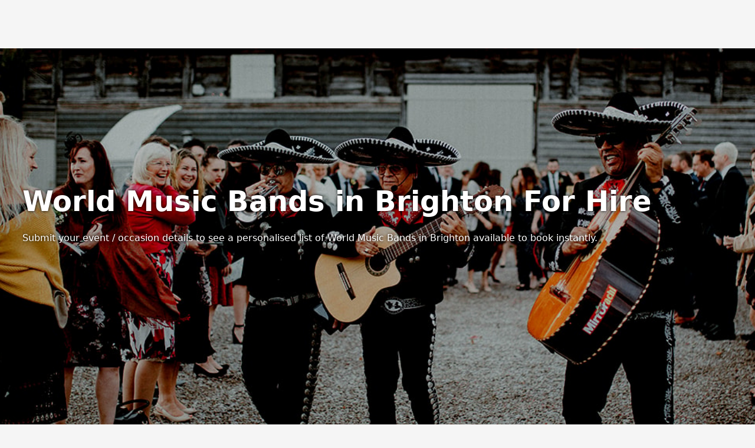

--- FILE ---
content_type: text/html; charset=utf-8
request_url: https://www.poptop.uk.com/brighton/suppliers/world-music-band/
body_size: 46724
content:
<!DOCTYPE html><html lang="en" data-sentry-element="Html" data-sentry-source-file="layout.tsx" style="margin:0;padding:0"><head><meta charSet="utf-8"/><meta name="viewport" content="width=device-width, initial-scale=1, maximum-scale=5, user-scalable=yes"/><link rel="stylesheet" href="/_next/static/css/76501de58b66237d.css" data-precedence="next"/><link rel="preload" as="script" fetchPriority="low" href="/_next/static/chunks/webpack-9df7be8412c845f5.js"/><script src="/_next/static/chunks/87c73c54-b62e6007a3b00f86.js" async=""></script><script src="/_next/static/chunks/272-f488c4ef3ecdafd4.js" async=""></script><script src="/_next/static/chunks/main-app-6038b71901aa6115.js" async=""></script><script src="/_next/static/chunks/app/global-error-daa942f925d55f9e.js" async=""></script><script src="/_next/static/chunks/7bf36345-a4103e8193c29d71.js" async=""></script><script src="/_next/static/chunks/13-b46bb23d2c3bc757.js" async=""></script><script src="/_next/static/chunks/333-3b6beb6ead7272e5.js" async=""></script><script src="/_next/static/chunks/139-5fe455df30377054.js" async=""></script><script src="/_next/static/chunks/627-76af1c0911f84ea0.js" async=""></script><script src="/_next/static/chunks/app/layout-440b6f0b21139652.js" async=""></script><title>Best World Music Bands in  Brighton for Hire, Prices &amp; Reviews</title><meta name="description" content="Hire trusted local World Music Band in  Brighton, East Sussex for your wedding, private party or corporate event. Make a request and our event expert will help you to collect quotes and book the best."/><link rel="canonical" href="https://www.poptop.uk.com/brighton/suppliers/world-music-band/"/><link rel="alternate" hrefLang="en-GB" href="https://www.poptop.uk.com/brighton/suppliers/world-music-band/"/><meta property="og:title" content="Best World Music Bands in  Brighton for Hire, Prices &amp; Reviews"/><meta property="og:description" content="Hire trusted local World Music Band in  Brighton, East Sussex for your wedding, private party or corporate event. Make a request and our event expert will help you to collect quotes and book the best."/><meta property="og:url" content="https://www.poptop.uk.com/brighton/suppliers/world-music-band/"/><meta name="twitter:card" content="summary"/><meta name="twitter:title" content="Best World Music Bands in  Brighton for Hire, Prices &amp; Reviews"/><meta name="twitter:description" content="Hire trusted local World Music Band in  Brighton, East Sussex for your wedding, private party or corporate event. Make a request and our event expert will help you to collect quotes and book the best."/><link rel="icon" href="/~img/y/favicon_-_16x16.png" fetchPriority="low" sizes="16x16"/><link rel="icon" href="/~img/y/favicon_-_32x32.png" fetchPriority="low" sizes="32x32"/><meta name="sentry-trace" content="884165b234860b02dde508c2333579b4-1010eaf06be4fc0a-0"/><meta name="baggage" content="sentry-environment=www.poptop.uk.com,sentry-public_key=347a40e0754c3c402b938c9f066df0fd,sentry-trace_id=884165b234860b02dde508c2333579b4,sentry-org_id=156238,sentry-sampled=false,sentry-sample_rand=0.30860300446623024,sentry-sample_rate=0.01"/><script src="/_next/static/chunks/polyfills-42372ed130431b0a.js" noModule=""></script><script>(window[Symbol.for("ApolloSSRDataTransport")] ??= []).push({"rehydrate":{"«R1jb»":{"data":undefined,"loading":true,"networkStatus":1,"dataState":"empty"}},"events":[]})</script></head><body data-sentry-element="Body" data-sentry-source-file="layout.tsx" style="margin:0;padding:0;background:rgba(245,245,245,1)"><header data-sentry-element="HeaderPlacholder" data-sentry-source-file="layout.tsx" style="height:82px;flex:0 0 82px"><!--$!--><template data-dgst="BAILOUT_TO_CLIENT_SIDE_RENDERING"></template><!--/$--></header><main data-sentry-element="MainPlaceholder" data-sentry-source-file="layout.tsx" style="min-height:calc(100vh - 82px)"><!--$?--><template id="B:0"></template><div style="min-height:calc(100vh - 82px);display:flex;align-items:center;justify-content:center;align-content:center"><style>
        #loader {
            width: 12px;
            aspect-ratio: 1;
            border-radius: 50%;
            animation: l5 1s infinite linear alternate;
            margin: 0 auto;
        }
        @keyframes l5 {
            0%  {box-shadow: 20px 0 #000, -20px 0 #0002;background: #000 }
            33% {box-shadow: 20px 0 #000, -20px 0 #0002;background: #0002}
            66% {box-shadow: 20px 0 #0002,-20px 0 #000; background: #0002}
            100%{box-shadow: 20px 0 #0002,-20px 0 #000; background: #000 }
        }
    </style><div id="loader"></div></div><!--/$--></main><footer data-sentry-element="FooterPlaceholder" data-sentry-source-file="layout.tsx" style="background:rgba(255,255,255,1)"><div style="border-radius:0;background:rgba(255,255,255,1);position:relative;padding:0px 0px;margin:0px 0px"><div style="margin:0px 0px 0px 0px;align-items:center;display:flex"><div style="border-top:1px solid rgba(223,223,223,1);flex:1 1 auto;height:0"></div></div><div style="position:relative;-webkit-tap-highlight-color:transparent"><div style="max-width:1280px;padding-left:3vw;padding-right:3vw;margin:0px auto;padding-top:24px;padding-bottom:0px;background:unset"><div style="position:relative;align-items:center;display:flex;flex-flow:row wrap;gap:16px;justify-content:space-around;-webkit-tap-highlight-color:transparent"><div style="flex:0 1 auto;display:flex;align-items:center;justify-content:center;flex-flow:row wrap;column-gap:16px;row-gap:8px"><a href="/"><svg width="136" height="40" style="display:block" viewBox="0 0 344 96" preserveAspectRatio="xMidYMid meet"><title>Logotype</title><path d="M181.839 37.9336V37.819C183.033 26.3656 172.654 26.3656 173.94 33.398C174.105 34.2433 174.448 35.0437 174.948 35.7458C175.448 36.4479 176.092 37.0355 176.837 37.4692C177.583 37.903 178.413 38.1728 179.271 38.2608C180.13 38.3488 180.997 38.2528 181.816 37.9794L181.839 37.9336ZM119.523 73.7599C116.79 73.4622 117.433 61.2299 120.786 49.8222C121.59 53.5986 122.134 57.4253 122.416 61.2757C123.013 69.4076 121.865 74.0119 119.523 73.8516V73.7599ZM137.249 23.8C134.863 24.1364 132.568 24.9437 130.498 26.1748C128.428 27.4058 126.625 29.0359 125.194 30.9699C124.207 27.4422 123.288 24.3956 122.645 22.1278L113.989 25.4493C115.596 30.5576 117.295 35.8261 118.765 41.1634C109.236 60.6114 107.514 89.2679 121.888 87.1376C137.042 83.5641 131.853 55.7551 126.778 36.4446C127.631 34.8827 128.817 33.5271 130.254 32.4741C131.69 31.421 133.341 30.6963 135.09 30.3514C143.655 29.5497 145.928 50.8302 131.922 55.778L132.082 56.8088C142.231 56.9234 150.451 52.2275 151.094 40.0639C151.691 30.0536 146.754 23.1586 137.317 23.8H137.249ZM197.544 73.7599C199.84 73.9203 201.034 69.316 200.46 61.1841C200.167 57.3349 199.622 53.509 198.83 49.7306C195.455 61.1841 194.835 73.3705 197.544 73.6683V73.7599ZM260.273 45.699C259.24 51.6777 254.648 57.6335 247.943 56.7859C235.452 55.2054 233.065 39.7432 233.684 25.1515L228.472 26.0907L226.98 19.5852L234.075 19.4477C234.442 15.5535 234.947 11.8884 235.475 8.72729L244.224 10.3537C243.764 12.9193 243.351 15.9888 243.053 19.3103L262.845 18.9667L262.684 22.0591C256 22.2628 249.331 22.8287 242.708 23.7542C241.95 37.1547 243.397 52.0671 252.122 51.6319C254.923 51.5174 257.38 49.6619 259.607 45.3325L260.273 45.699V45.699ZM279.308 33.398C279.472 34.2433 279.816 35.0437 280.316 35.7458C280.815 36.4479 281.459 37.0355 282.205 37.4692C282.951 37.903 283.78 38.1728 284.639 38.2608C285.498 38.3488 286.365 38.2528 287.183 37.9794V37.819C288.377 26.3656 277.999 26.3656 279.285 33.398H279.308ZM302.889 73.7599C300.179 73.4622 300.799 61.2299 304.152 49.8222C304.952 53.6001 305.504 57.4261 305.805 61.2757C306.379 69.4076 305.231 74.0119 302.889 73.8516V73.7599ZM320.638 23.8C318.252 24.1364 315.957 24.9437 313.887 26.1748C311.817 27.4058 310.014 29.0359 308.583 30.9699C307.596 27.4422 306.7 24.3956 306.057 22.1278L297.263 25.4493C296.773 28.8785 295.243 32.0758 292.878 34.6121C291.982 28.7479 288.653 23.9833 283.395 23.7313C282.206 23.6372 281.01 23.7873 279.882 24.1724C278.753 24.5574 277.716 25.1692 276.834 25.9699C275.951 26.7706 275.243 27.7433 274.752 28.8279C274.262 29.9124 273.999 31.0858 273.981 32.2756C273.902 33.8005 274.144 35.325 274.693 36.7504C275.242 38.1758 276.085 39.4703 277.167 40.55C278.25 41.6298 279.547 42.4707 280.976 43.0183C282.405 43.5659 283.933 43.8081 285.461 43.729C284.844 44.874 283.982 45.8699 282.937 46.6464C281.892 47.423 280.688 47.9613 279.412 48.2234C278.136 48.4855 276.817 48.4651 275.549 48.1635C274.282 47.8619 273.096 47.2865 272.075 46.4778C265.371 41.4841 266.679 28.3127 273.82 24.2582L273.131 23.4564C253.5 29.7329 256.554 57.8168 276.3 56.7172C280.362 56.6039 284.253 55.0571 287.28 52.3518C290.307 49.6466 292.274 45.9582 292.832 41.9423C295.896 40.3408 298.491 37.9729 300.363 35.0702C300.96 37.086 301.557 39.1247 302.131 41.1864C292.625 60.6343 290.88 89.2908 305.254 87.1605C320.431 83.587 315.242 55.778 310.144 36.4675C312.44 33.0086 315.288 30.6721 318.456 30.3743C327.044 29.5726 329.294 50.8531 315.288 55.8009L315.448 56.8318C325.597 56.9463 333.817 52.2504 334.483 40.0868C335.08 30.0765 330.12 23.1815 320.706 23.8229L320.638 23.8ZM168.636 32.2756C168.661 31.0858 168.928 29.9135 169.423 28.8305C169.917 27.7474 170.627 26.7763 171.511 25.9766C172.394 25.1768 173.432 24.5652 174.56 24.1791C175.688 23.7931 176.884 23.6407 178.073 23.7313C183.331 23.9833 186.66 28.7479 187.556 34.6121C189.954 32.0847 191.524 28.8887 192.056 25.4493L200.804 22.1278C201.447 24.4185 202.343 27.4422 203.33 30.9699C204.768 29.037 206.575 27.408 208.649 26.1772C210.722 24.9465 213.019 24.1385 215.408 23.8C224.822 23.1586 229.758 30.0536 229.184 40.0639C228.312 52.2504 220.183 56.8318 210.012 56.8318L209.851 55.8009C223.88 50.8531 221.607 29.5726 213.02 30.3743C209.851 30.6721 207.073 33.0086 204.731 36.4675C209.805 55.778 214.994 83.587 199.84 87.1605C185.467 89.2221 187.189 60.6343 196.694 41.1864C196.143 39.1247 195.546 37.086 194.926 35.0702C193.063 37.9712 190.476 40.3393 187.418 41.9423C186.88 45.9809 184.919 49.6967 181.886 52.4248C178.853 55.1528 174.945 56.715 170.863 56.8318C151.14 57.8397 148.063 29.8474 167.695 23.571L168.407 24.3727C161.266 28.4272 159.934 41.5987 166.639 46.5924C167.659 47.401 168.845 47.9764 170.113 48.278C171.38 48.5796 172.699 48.6001 173.975 48.338C175.252 48.0758 176.455 47.5375 177.5 46.761C178.546 45.9844 179.407 44.9885 180.025 43.8435C178.494 43.9071 176.968 43.6498 175.543 43.0881C174.119 42.5265 172.828 41.6731 171.755 40.5829C170.682 39.4928 169.85 38.1902 169.313 36.7592C168.775 35.3283 168.545 33.8009 168.636 32.2756V32.2756Z" fill="rgba(0,0,0,1)" fill-rule="evenodd"></path><path d="M32.6002 52.8588C35.6063 52.4834 38.6625 52.9421 41.4005 54.1798C44.1385 55.4174 46.4413 57.3811 48.0313 59.8341C49.6234 57.3829 51.9266 55.4207 54.664 54.1834C57.4014 52.946 60.4566 52.486 63.4625 52.8588C72.2803 53.7176 72.4567 59.1428 78.8937 59.7503C81.392 59.9838 83.8915 59.3165 85.8964 57.881C87.9012 56.4454 89.2651 54.3463 89.7176 52C90.8446 55.2438 91.2353 58.6777 90.8639 62.0754C90.5876 65.234 89.653 68.3088 88.1143 71.1209C86.5756 73.933 84.4637 76.4262 81.9014 78.4554C79.3391 80.4847 76.3777 82.0094 73.1894 82.9408C70.0011 83.8723 66.6497 84.1918 63.3302 83.881C60.7889 83.6281 58.3006 83.0211 55.9453 82.0795C52.6494 80.6749 49.8869 78.3424 48.0313 75.3975C46.1824 78.3554 43.4081 80.6913 40.0953 82.0795C37.74 83.0211 35.2517 83.6281 32.7104 83.881C29.384 84.1976 26.0246 83.881 22.8285 82.9497C19.6324 82.0184 16.6637 80.491 14.096 78.4568C11.5283 76.4227 9.41317 73.9226 7.87415 71.1027C6.33513 68.2828 5.40314 65.1996 5.13266 62.0335C4.76754 58.6496 5.15816 55.2306 6.27898 52C6.73198 54.3582 8.10555 56.4669 10.1248 57.904C12.144 59.341 14.6599 60.0005 17.169 59.7503C23.7823 59.1009 23.9146 53.7176 32.6002 52.8588Z" fill="rgba(0,0,0,1)" fill-rule="evenodd"></path><path d="M48 23.0972C45.5864 23.0972 45.3409 25.4138 44.4818 27.7303C40.7386 38.317 39.0205 45.8458 24.1909 44.8961C11.5295 44.1084 9.75 37.0661 7.37727 26.1087C6.35455 21.4756 6.02727 20.827 3.75682 20.3405L3 12.858C7.78479 12.127 12.6162 11.8634 17.4409 12.0703C25.6896 11.923 33.9143 13.1166 41.8636 15.6147C43.8633 16.2578 45.923 16.631 48 16.7266C50.077 16.631 52.1367 16.2578 54.1364 15.6147C62.0656 13.121 70.2695 11.9274 78.4977 12.0703C83.3428 11.8594 88.195 12.123 93 12.858L92.2227 20.3636C89.9523 20.8501 89.6045 21.4756 88.6023 26.1319C86.2295 37.0892 84.5114 44.1316 71.7886 44.9192C56.9591 45.869 55.2409 38.3402 51.4977 27.7535C50.6386 25.3443 50.3932 23.1899 48 23.0972Z" fill="rgba(0,0,0,1)" fill-rule="evenodd"></path></svg></a><a href="https://uk.trustpilot.com/review/poptop.uk.com?utm_medium=trustbox&amp;utm_source=MicroTrustScore" target="_blank" rel="noreferrer nofollow" style="font:normal 400 12px/1.5 system-ui, sans-serif;text-decoration:none;color:rgba(0,0,0,1)">Trustpilot <span style="font-size:1.2em;color:green;margin-right:1ex">★</span><strong>Excellent</strong> <!-- -->4.8<!-- --> of 5 </a></div><div style="display:flex;flex:10 1 auto;flex-flow:row wrap;justify-content:center;column-gap:16px;align-items:center;row-gap:8px"><a href="/about-us/" style="text-decoration:none;color:rgba(0,0,0,1);font:normal 700 14px/1.5 system-ui, sans-serif">About Us</a><a href="/reviews/" style="text-decoration:none;color:rgba(0,0,0,1);font:normal 700 14px/1.5 system-ui, sans-serif">Reviews</a><a href="/signup/" style="text-decoration:none;color:rgba(0,0,0,1);font:normal 700 14px/1.5 system-ui, sans-serif">Become a supplier</a><a href="https://supportcenter.poptop.uk.com/" style="text-decoration:none;color:rgba(0,0,0,1);font:normal 700 14px/1.5 system-ui, sans-serif">Contact Us/FAQ</a><a href="https://poptopuk-ltd.breezy.hr/" style="text-decoration:none;color:rgba(0,0,0,1);font:normal 700 14px/1.5 system-ui, sans-serif">Careers</a><span style="display:flex;flex-flow:row nowrap;gap:16px"><a href="https://www.facebook.com/poptopuk" style="text-decoration:none;color:rgba(0,0,0,1);font:normal 700 14px/1.5 system-ui, sans-serif"><svg width="16" height="16" style="display:block" viewBox="0 0 24 24" preserveAspectRatio="xMidYMid meet"><title>Facebook</title><path d="M13.0839 22H10.0452C9.76545 22 9.5387 21.7761 9.5387 21.5V13H6.90516C6.6814 13 6.5 12.8209 6.5 12.6V9.4C6.5 9.17909 6.6814 9 6.90516 9H9.5387V5.00032C9.5387 3.34347 10.8997 2 12.5779 2H16.6296C16.9093 2 17.1355 2.22386 17.1355 2.5V5C17.1355 5.27614 16.9087 5.5 16.629 5.5H14.4006C13.9531 5.5 13.5903 5.85817 13.5903 6.3V9H16.994C17.3235 9 17.5645 9.30569 17.4846 9.62127L16.7249 12.6213C16.6686 12.8439 16.466 13 16.2336 13H13.5903V21.5C13.5903 21.7761 13.3636 22 13.0839 22Z" fill="rgba(0,0,0,1)" fill-rule="evenodd"></path></svg></a><a href="https://www.linkedin.com/company/gig-manager/" style="text-decoration:none;color:rgba(0,0,0,1);font:normal 700 14px/1.5 system-ui, sans-serif"><svg width="16" height="16" style="display:block" viewBox="0 0 24 24" preserveAspectRatio="xMidYMid meet"><title>Linkedin</title><path d="M4 2.5H20C20.5523 2.5 21 2.94772 21 3.5V19.5C21 20.0523 20.5523 20.5 20 20.5H4C3.44772 20.5 3 20.0523 3 19.5V3.5C3 2.94772 3.44772 2.5 4 2.5ZM6 6.73205C6 7.41805 6.44624 7.93838 7.21724 7.93838C8.07424 7.93838 8.52309 7.41805 8.52309 6.73205C8.52309 6.04605 7.98824 5.49999 7.21724 5.49999C6.36024 5.49999 6 6.04605 6 6.73205ZM6.40009 16.215H8.12309C8.34401 16.215 8.52309 16.036 8.52309 15.8151V9.61505C8.52309 9.39414 8.34401 9.21505 8.12309 9.21505H6.40009C6.17918 9.21505 6.00009 9.39414 6.00009 9.61505V15.8151C6.00009 16.036 6.17918 16.215 6.40009 16.215ZM17.1231 16.215H15.4811C15.2602 16.215 15.0811 16.036 15.0811 15.8151V12.389C15.0811 11.331 14.4301 11.087 14.1861 11.087C13.9421 11.087 13.1281 11.25 13.1281 12.389V15.8167C13.1281 16.0376 12.949 16.215 12.7281 16.215H11.0051C10.7842 16.215 10.6051 16.036 10.6051 15.8151V9.61505C10.6051 9.39414 10.7842 9.21505 11.0051 9.21505H12.7281C12.949 9.21505 13.1281 9.39413 13.1281 9.61505V10.192C13.4531 9.62205 14.1041 9.21505 15.3251 9.21505C16.5461 9.21505 17.5231 10.192 17.5231 12.389V15.8151C17.5231 16.036 17.344 16.215 17.1231 16.215Z" fill="rgba(0,0,0,1)" fill-rule="evenodd"></path></svg></a><a href="https://www.instagram.com/poptopeventsuk/" style="text-decoration:none;color:rgba(0,0,0,1);font:normal 700 14px/1.5 system-ui, sans-serif"><svg width="16" height="16" style="display:block" viewBox="0 0 24 24" preserveAspectRatio="xMidYMid meet"><title>Instagram</title><path d="M12 15C10.3434 15 9 13.6566 9 12C9 10.3434 10.3434 9 12 9C13.6566 9 15 10.3434 15 12C15 13.6566 13.6566 15 12 15Z" fill="rgba(0,0,0,1)" fill-rule="evenodd"></path><path d="M7 3H17C19.2092 3 21 4.79083 21 7V17C21 19.2092 19.2092 21 17 21H7C4.79083 21 3 19.2092 3 17V7C3 4.79083 4.79083 3 7 3ZM12 17C9.23901 17 7 14.761 7 12C7 9.23901 9.23901 7 12 7C14.761 7 17 9.23901 17 12C17 14.761 14.761 17 12 17ZM17 6C17 6.552 17.448 7 18 7C18.552 7 19 6.552 19 6C19 5.448 18.552 5 18 5C17.448 5 17 5.448 17 6Z" fill="rgba(0,0,0,1)" fill-rule="evenodd"></path></svg></a></span></div></div><div style="margin:16px 0px 0px 0px;align-items:center;display:flex"><div style="border-top:1px solid rgba(245,245,245,1);flex:1 1 auto;height:0"></div></div><div style="display:flex;flex-flow:row wrap;justify-content:space-between;line-height:1.6;color:rgba(173,173,173,1);font:normal 400 12px/1.5 system-ui, sans-serif;padding:16px 0px;row-gap:8px;column-gap:16px"><span style="flex:1 1 auto;text-align:center"><span style="white-space:nowrap">Poptop UK Ltd.</span> <span style="white-space:nowrap">Registration number 09309515</span></span><span style="flex:30 1 auto;text-align:center"><span><a href="/blog/terms-and-conditions/" style="text-decoration:none;color:rgba(173,173,173,1);font:normal 700 12px/1.5 system-ui, sans-serif">T&amp;C for Clients</a></span><span><span style="margin:0 1ex">•</span><a href="/blog-suppliers/poptop-terms-conditions/" style="text-decoration:none;color:rgba(173,173,173,1);font:normal 700 12px/1.5 system-ui, sans-serif">T&amp;C for Suppliers</a></span><span><span style="margin:0 1ex">•</span><a href="/privacy-policy/" style="text-decoration:none;color:rgba(173,173,173,1);font:normal 700 12px/1.5 system-ui, sans-serif">Privacy Policy</a></span></span><span style="flex:1 1 auto;text-align:center"><span style="white-space:nowrap">All rights reserved © <!-- -->2026</span></span></div></div></div></div></footer><script type="application/ld+json">{"@context":"http://schema.org","@type":"PostalAddress","streetAddress":"Baltimore House, Baltic Business Quarter","addressLocality":"Gateshead, Tyne & Wear","addressCountry":{"@type":"Country","name":"England"}}</script><script src="/_next/static/chunks/webpack-9df7be8412c845f5.js" async=""></script><div hidden id="S:0"><template id="P:1"></template></div><script>(self.__next_f=self.__next_f||[]).push([0])</script><script>self.__next_f.push([1,"1:\"$Sreact.fragment\"\n3:I[85341,[],\"\"]\n4:I[90025,[],\"\"]\n6:I[47971,[],\"OutletBoundary\"]\n9:I[47971,[],\"ViewportBoundary\"]\nb:I[47971,[],\"MetadataBoundary\"]\nd:I[3303,[\"219\",\"static/chunks/app/global-error-daa942f925d55f9e.js\"],\"default\"]\ne:I[17895,[\"129\",\"static/chunks/7bf36345-a4103e8193c29d71.js\",\"13\",\"static/chunks/13-b46bb23d2c3bc757.js\",\"333\",\"static/chunks/333-3b6beb6ead7272e5.js\",\"139\",\"static/chunks/139-5fe455df30377054.js\",\"627\",\"static/chunks/627-76af1c0911f84ea0.js\",\"177\",\"static/chunks/app/layout-440b6f0b21139652.js\"],\"ApolloWrapper\"]\nf:I[86935,[\"129\",\"static/chunks/7bf36345-a4103e8193c29d71.js\",\"13\",\"static/chunks/13-b46bb23d2c3bc757.js\",\"333\",\"static/chunks/333-3b6beb6ead7272e5.js\",\"139\",\"static/chunks/139-5fe455df30377054.js\",\"627\",\"static/chunks/627-76af1c0911f84ea0.js\",\"177\",\"static/chunks/app/layout-440b6f0b21139652.js\"],\"default\"]\n10:I[12114,[\"129\",\"static/chunks/7bf36345-a4103e8193c29d71.js\",\"13\",\"static/chunks/13-b46bb23d2c3bc757.js\",\"333\",\"static/chunks/333-3b6beb6ead7272e5.js\",\"139\",\"static/chunks/139-5fe455df30377054.js\",\"627\",\"static/chunks/627-76af1c0911f84ea0.js\",\"177\",\"static/chunks/app/layout-440b6f0b21139652.js\"],\"Header\"]\n11:I[1462,[\"129\",\"static/chunks/7bf36345-a4103e8193c29d71.js\",\"13\",\"static/chunks/13-b46bb23d2c3bc757.js\",\"333\",\"static/chunks/333-3b6beb6ead7272e5.js\",\"139\",\"static/chunks/139-5fe455df30377054.js\",\"627\",\"static/chunks/627-76af1c0911f84ea0.js\",\"177\",\"static/chunks/app/layout-440b6f0b21139652.js\"],\"default\"]\n12:I[17903,[\"129\",\"static/chunks/7bf36345-a4103e8193c29d71.js\",\"13\",\"static/chunks/13-b46bb23d2c3bc757.js\",\"333\",\"static/chunks/333-3b6beb6ead7272e5.js\",\"139\",\"static/chunks/139-5fe455df30377054.js\",\"627\",\"static/chunks/627-76af1c0911f84ea0.js\",\"177\",\"static/chunks/app/layout-440b6f0b21139652.js\"],\"default\"]\n13:I[45165,[\"129\",\"static/chunks/7bf36345-a4103e8193c29d71.js\",\"13\",\"static/chunks/13-b46bb23d2c3bc757.js\",\"333\",\"static/chunks/333-3b6beb6ead7272e5.js\",\"139\",\"static/chunks/139-5fe455df30377054.js\",\"627\",\"static/chunks/627-76af1c0911f84ea0.js\",\"177\",\"static/chun"])</script><script>self.__next_f.push([1,"ks/app/layout-440b6f0b21139652.js\"],\"\"]\n:HL[\"/_next/static/css/76501de58b66237d.css\",\"style\"]\n"])</script><script>self.__next_f.push([1,"0:{\"P\":null,\"b\":\"hg4rsUdrfQ0cHZlHBFJh6\",\"p\":\"\",\"c\":[\"\",\"brighton\",\"suppliers\",\"world-music-band\",\"\"],\"i\":false,\"f\":[[[\"\",{\"children\":[[\"city\",\"brighton\",\"d\"],{\"children\":[\"suppliers\",{\"children\":[[\"slugs\",\"world-music-band\",\"oc\"],{\"children\":[\"__PAGE__\",{}]}]}]}]},\"$undefined\",\"$undefined\",true],[\"\",[\"$\",\"$1\",\"c\",{\"children\":[[[\"$\",\"link\",\"0\",{\"rel\":\"stylesheet\",\"href\":\"/_next/static/css/76501de58b66237d.css\",\"precedence\":\"next\",\"crossOrigin\":\"$undefined\",\"nonce\":\"$undefined\"}]],\"$L2\"]}],{\"children\":[[\"city\",\"brighton\",\"d\"],[\"$\",\"$1\",\"c\",{\"children\":[null,[\"$\",\"$L3\",null,{\"parallelRouterKey\":\"children\",\"error\":\"$undefined\",\"errorStyles\":\"$undefined\",\"errorScripts\":\"$undefined\",\"template\":[\"$\",\"$L4\",null,{}],\"templateStyles\":\"$undefined\",\"templateScripts\":\"$undefined\",\"notFound\":\"$undefined\",\"forbidden\":\"$undefined\",\"unauthorized\":\"$undefined\"}]]}],{\"children\":[\"suppliers\",[\"$\",\"$1\",\"c\",{\"children\":[null,[\"$\",\"$L3\",null,{\"parallelRouterKey\":\"children\",\"error\":\"$undefined\",\"errorStyles\":\"$undefined\",\"errorScripts\":\"$undefined\",\"template\":[\"$\",\"$L4\",null,{}],\"templateStyles\":\"$undefined\",\"templateScripts\":\"$undefined\",\"notFound\":\"$undefined\",\"forbidden\":\"$undefined\",\"unauthorized\":\"$undefined\"}]]}],{\"children\":[[\"slugs\",\"world-music-band\",\"oc\"],[\"$\",\"$1\",\"c\",{\"children\":[null,[\"$\",\"$L3\",null,{\"parallelRouterKey\":\"children\",\"error\":\"$undefined\",\"errorStyles\":\"$undefined\",\"errorScripts\":\"$undefined\",\"template\":[\"$\",\"$L4\",null,{}],\"templateStyles\":\"$undefined\",\"templateScripts\":\"$undefined\",\"notFound\":\"$undefined\",\"forbidden\":\"$undefined\",\"unauthorized\":\"$undefined\"}]]}],{\"children\":[\"__PAGE__\",[\"$\",\"$1\",\"c\",{\"children\":[\"$L5\",null,[\"$\",\"$L6\",null,{\"children\":[\"$L7\",\"$L8\",null]}]]}],{},null,false]},null,false]},null,false]},null,false]},[[\"$\",\"div\",\"l\",{\"style\":{\"minHeight\":\"calc(100vh - 82px)\",\"display\":\"flex\",\"alignItems\":\"center\",\"justifyContent\":\"center\",\"alignContent\":\"center\"},\"children\":[[\"$\",\"style\",null,{\"dangerouslySetInnerHTML\":{\"__html\":\"\\n        #loader {\\n            width: 12px;\\n            aspect-ratio: 1;\\n            border-radius: 50%;\\n            animation: l5 1s infinite linear alternate;\\n            margin: 0 auto;\\n        }\\n        @keyframes l5 {\\n            0%  {box-shadow: 20px 0 #000, -20px 0 #0002;background: #000 }\\n            33% {box-shadow: 20px 0 #000, -20px 0 #0002;background: #0002}\\n            66% {box-shadow: 20px 0 #0002,-20px 0 #000; background: #0002}\\n            100%{box-shadow: 20px 0 #0002,-20px 0 #000; background: #000 }\\n        }\\n    \"}}],[\"$\",\"div\",null,{\"id\":\"loader\"}]]}],[],[]],false],[\"$\",\"$1\",\"h\",{\"children\":[null,[\"$\",\"$1\",\"683HXUKIy5BB28lGNB3VEv\",{\"children\":[[\"$\",\"$L9\",null,{\"children\":\"$La\"}],null]}],[\"$\",\"$Lb\",null,{\"children\":\"$Lc\"}]]}],false]],\"m\":\"$undefined\",\"G\":[\"$d\",[]],\"s\":false,\"S\":false}\n"])</script><script>self.__next_f.push([1,"2:[\"$\",\"$Le\",null,{\"data-sentry-element\":\"ApolloWrapper\",\"data-sentry-component\":\"RootLayout\",\"data-sentry-source-file\":\"layout.tsx\",\"children\":[\"$\",\"html\",null,{\"lang\":\"en\",\"data-sentry-element\":\"Html\",\"data-sentry-source-file\":\"layout.tsx\",\"children\":[[\"$\",\"body\",null,{\"data-sentry-element\":\"Body\",\"data-sentry-source-file\":\"layout.tsx\",\"children\":[[\"$\",\"$Lf\",null,{\"data-sentry-element\":\"LayoutClient\",\"data-sentry-source-file\":\"layout.tsx\"}],[\"$\",\"header\",null,{\"data-sentry-element\":\"HeaderPlacholder\",\"data-sentry-source-file\":\"layout.tsx\",\"children\":[\"$\",\"$L10\",null,{\"data-sentry-element\":\"Header\",\"data-sentry-source-file\":\"layout.tsx\"}],\"ref\":\"$undefined\",\"style\":{\"height\":\"82px\",\"flex\":\"0 0 82px\"}}],[\"$\",\"main\",null,{\"data-sentry-element\":\"MainPlaceholder\",\"data-sentry-source-file\":\"layout.tsx\",\"children\":[\"$\",\"$L3\",null,{\"parallelRouterKey\":\"children\",\"error\":\"$undefined\",\"errorStyles\":\"$undefined\",\"errorScripts\":\"$undefined\",\"template\":[\"$\",\"$L4\",null,{}],\"templateStyles\":\"$undefined\",\"templateScripts\":\"$undefined\",\"notFound\":[[\"$\",\"div\",null,{\"children\":[\"$\",\"div\",null,{\"children\":[[\"$\",\"span\",null,{\"children\":\"Page not found\",\"ref\":\"$undefined\",\"style\":{\"margin\":\"0px 0px 0px 0px\"}}],false],\"ref\":\"$undefined\",\"style\":{\"alignItems\":\"center\",\"display\":\"flex\",\"flexFlow\":\"row nowrap\",\"justifyContent\":\"center\",\"margin\":\"0px 24px\"}}],\"ref\":\"$undefined\",\"style\":{\"display\":\"flex\",\"alignItems\":\"center\",\"justifyContent\":\"center\",\"alignContent\":\"center\",\"font\":\"normal 400 16px/1.5 system-ui, sans-serif\",\"borderRadius\":\"16px\",\"textAlign\":\"center\",\"height\":\"80vh\",\"minHeight\":\"112px\",\"color\":\"rgba(0,0,0,1)\",\"background\":\"unset\"}}],[]],\"forbidden\":\"$undefined\",\"unauthorized\":\"$undefined\"}],\"ref\":\"$undefined\",\"style\":{\"minHeight\":\"calc(100vh - 82px)\"}}],[\"$\",\"footer\",null,{\"data-sentry-element\":\"FooterPlaceholder\",\"data-sentry-source-file\":\"layout.tsx\",\"children\":[\"$\",\"$L11\",null,{\"data-sentry-element\":\"Footer\",\"data-sentry-source-file\":\"layout.tsx\"}],\"ref\":\"$undefined\",\"style\":{\"background\":\"rgba(255,255,255,1)\"}}],[\"$\",\"script\",null,{\"type\":\"application/ld+json\",\"dangerouslySetInnerHTML\":{\"__html\":\"{\\\"@context\\\":\\\"http://schema.org\\\",\\\"@type\\\":\\\"PostalAddress\\\",\\\"streetAddress\\\":\\\"Baltimore House, Baltic Business Quarter\\\",\\\"addressLocality\\\":\\\"Gateshead, Tyne \u0026 Wear\\\",\\\"addressCountry\\\":{\\\"@type\\\":\\\"Country\\\",\\\"name\\\":\\\"England\\\"}}\"}}],[\"$\",\"$L12\",null,{\"data-sentry-element\":\"CookieAgreementNotification\",\"data-sentry-source-file\":\"layout.tsx\"}]],\"ref\":\"$undefined\",\"style\":{\"margin\":0,\"padding\":0,\"background\":\"rgba(245,245,245,1)\"}}],[\"$\",\"$L13\",null,{\"src\":\"https://www.googletagmanager.com/gtag/js?id=GTM-5PNNJPF\",\"strategy\":\"lazyOnload\",\"data-sentry-element\":\"Script\",\"data-sentry-source-file\":\"layout.tsx\"}],[\"$\",\"$L13\",null,{\"dangerouslySetInnerHTML\":{\"__html\":\"\\n                            window.dataLayer = window.dataLayer || [];\\n                            function gtag(){dataLayer.push(arguments);}\\n                            gtag('js', new Date());\\n                            gtag('config', 'GTM-5PNNJPF');\\n                        \"},\"data-sentry-element\":\"Script\",\"data-sentry-source-file\":\"layout.tsx\"}]],\"ref\":\"$undefined\",\"style\":{\"margin\":0,\"padding\":0}}]}]\n"])</script><script>self.__next_f.push([1,"a:[[\"$\",\"meta\",\"0\",{\"charSet\":\"utf-8\"}],[\"$\",\"meta\",\"1\",{\"name\":\"viewport\",\"content\":\"width=device-width, initial-scale=1, maximum-scale=5, user-scalable=yes\"}]]\n7:null\n"])</script><script>self.__next_f.push([1,"8:null\nc:[[\"$\",\"title\",\"0\",{\"children\":\"Best World Music Bands in  Brighton for Hire, Prices \u0026 Reviews\"}],[\"$\",\"meta\",\"1\",{\"name\":\"description\",\"content\":\"Hire trusted local World Music Band in  Brighton, East Sussex for your wedding, private party or corporate event. Make a request and our event expert will help you to collect quotes and book the best.\"}],[\"$\",\"link\",\"2\",{\"rel\":\"canonical\",\"href\":\"https://www.poptop.uk.com/brighton/suppliers/world-music-band/\"}],[\"$\",\"link\",\"3\",{\"rel\":\"alternate\",\"hrefLang\":\"en-GB\",\"href\":\"https://www.poptop.uk.com/brighton/suppliers/world-music-band/\"}],[\"$\",\"meta\",\"4\",{\"property\":\"og:title\",\"content\":\"Best World Music Bands in  Brighton for Hire, Prices \u0026 Reviews\"}],[\"$\",\"meta\",\"5\",{\"property\":\"og:description\",\"content\":\"Hire trusted local World Music Band in  Brighton, East Sussex for your wedding, private party or corporate event. Make a request and our event expert will help you to collect quotes and book the best.\"}],[\"$\",\"meta\",\"6\",{\"property\":\"og:url\",\"content\":\"https://www.poptop.uk.com/brighton/suppliers/world-music-band/\"}],[\"$\",\"meta\",\"7\",{\"name\":\"twitter:card\",\"content\":\"summary\"}],[\"$\",\"meta\",\"8\",{\"name\":\"twitter:title\",\"content\":\"Best World Music Bands in  Brighton for Hire, Prices \u0026 Reviews\"}],[\"$\",\"meta\",\"9\",{\"name\":\"twitter:description\",\"content\":\"Hire trusted local World Music Band in  Brighton, East Sussex for your wedding, private party or corporate event. Make a request and our event expert will help you to collect quotes and book the best.\"}],[\"$\",\"link\",\"10\",{\"rel\":\"icon\",\"href\":\"/~img/y/favicon_-_16x16.png\",\"fetchPriority\":\"low\",\"sizes\":\"16x16\"}],[\"$\",\"link\",\"11\",{\"rel\":\"icon\",\"href\":\"/~img/y/favicon_-_32x32.png\",\"fetchPriority\":\"low\",\"sizes\":\"32x32\"}]]\n"])</script><script>self.__next_f.push([1,"15:I[12707,[\"129\",\"static/chunks/7bf36345-a4103e8193c29d71.js\",\"13\",\"static/chunks/13-b46bb23d2c3bc757.js\",\"59\",\"static/chunks/59-86e84aead761f855.js\",\"848\",\"static/chunks/848-d8ebe7d581ba9393.js\",\"685\",\"static/chunks/685-9928180f3495cdca.js\",\"627\",\"static/chunks/627-76af1c0911f84ea0.js\",\"122\",\"static/chunks/122-18a73f04fe751e0d.js\",\"54\",\"static/chunks/54-0cdca7f14edf2642.js\",\"92\",\"static/chunks/92-8a692b2ea06520a2.js\",\"199\",\"static/chunks/199-8de43beca2314b98.js\",\"247\",\"static/chunks/app/%5Bcity%5D/suppliers/%5B%5B...slugs%5D%5D/page-9e1cb98447765cfa.js\"],\"default\"]\n16:I[34462,[\"129\",\"static/chunks/7bf36345-a4103e8193c29d71.js\",\"13\",\"static/chunks/13-b46bb23d2c3bc757.js\",\"59\",\"static/chunks/59-86e84aead761f855.js\",\"848\",\"static/chunks/848-d8ebe7d581ba9393.js\",\"685\",\"static/chunks/685-9928180f3495cdca.js\",\"627\",\"static/chunks/627-76af1c0911f84ea0.js\",\"122\",\"static/chunks/122-18a73f04fe751e0d.js\",\"54\",\"static/chunks/54-0cdca7f14edf2642.js\",\"92\",\"static/chunks/92-8a692b2ea06520a2.js\",\"199\",\"static/chunks/199-8de43beca2314b98.js\",\"247\",\"static/chunks/app/%5Bcity%5D/suppliers/%5B%5B...slugs%5D%5D/page-9e1cb98447765cfa.js\"],\"SearchFormClient\"]\n17:I[34462,[\"129\",\"static/chunks/7bf36345-a4103e8193c29d71.js\",\"13\",\"static/chunks/13-b46bb23d2c3bc757.js\",\"59\",\"static/chunks/59-86e84aead761f855.js\",\"848\",\"static/chunks/848-d8ebe7d581ba9393.js\",\"685\",\"static/chunks/685-9928180f3495cdca.js\",\"627\",\"static/chunks/627-76af1c0911f84ea0.js\",\"122\",\"static/chunks/122-18a73f04fe751e0d.js\",\"54\",\"static/chunks/54-0cdca7f14edf2642.js\",\"92\",\"static/chunks/92-8a692b2ea06520a2.js\",\"199\",\"static/chunks/199-8de43beca2314b98.js\",\"247\",\"static/chunks/app/%5Bcity%5D/suppliers/%5B%5B...slugs%5D%5D/page-9e1cb98447765cfa.js\"],\"Trustpilot\"]\n18:I[88210,[\"129\",\"static/chunks/7bf36345-a4103e8193c29d71.js\",\"13\",\"static/chunks/13-b46bb23d2c3bc757.js\",\"59\",\"static/chunks/59-86e84aead761f855.js\",\"848\",\"static/chunks/848-d8ebe7d581ba9393.js\",\"685\",\"static/chunks/685-9928180f3495cdca.js\",\"627\",\"static/chunks/627-76af1c0911f84ea0.js\",\"122\",\"static/chunks/122-"])</script><script>self.__next_f.push([1,"18a73f04fe751e0d.js\",\"54\",\"static/chunks/54-0cdca7f14edf2642.js\",\"92\",\"static/chunks/92-8a692b2ea06520a2.js\",\"199\",\"static/chunks/199-8de43beca2314b98.js\",\"247\",\"static/chunks/app/%5Bcity%5D/suppliers/%5B%5B...slugs%5D%5D/page-9e1cb98447765cfa.js\"],\"default\"]\n19:I[26594,[\"129\",\"static/chunks/7bf36345-a4103e8193c29d71.js\",\"13\",\"static/chunks/13-b46bb23d2c3bc757.js\",\"59\",\"static/chunks/59-86e84aead761f855.js\",\"848\",\"static/chunks/848-d8ebe7d581ba9393.js\",\"685\",\"static/chunks/685-9928180f3495cdca.js\",\"627\",\"static/chunks/627-76af1c0911f84ea0.js\",\"122\",\"static/chunks/122-18a73f04fe751e0d.js\",\"54\",\"static/chunks/54-0cdca7f14edf2642.js\",\"92\",\"static/chunks/92-8a692b2ea06520a2.js\",\"199\",\"static/chunks/199-8de43beca2314b98.js\",\"247\",\"static/chunks/app/%5Bcity%5D/suppliers/%5B%5B...slugs%5D%5D/page-9e1cb98447765cfa.js\"],\"default\"]\n1a:I[34462,[\"129\",\"static/chunks/7bf36345-a4103e8193c29d71.js\",\"13\",\"static/chunks/13-b46bb23d2c3bc757.js\",\"59\",\"static/chunks/59-86e84aead761f855.js\",\"848\",\"static/chunks/848-d8ebe7d581ba9393.js\",\"685\",\"static/chunks/685-9928180f3495cdca.js\",\"627\",\"static/chunks/627-76af1c0911f84ea0.js\",\"122\",\"static/chunks/122-18a73f04fe751e0d.js\",\"54\",\"static/chunks/54-0cdca7f14edf2642.js\",\"92\",\"static/chunks/92-8a692b2ea06520a2.js\",\"199\",\"static/chunks/199-8de43beca2314b98.js\",\"247\",\"static/chunks/app/%5Bcity%5D/suppliers/%5B%5B...slugs%5D%5D/page-9e1cb98447765cfa.js\"],\"LinkyButton\"]\n21:I[9363,[\"129\",\"static/chunks/7bf36345-a4103e8193c29d71.js\",\"13\",\"static/chunks/13-b46bb23d2c3bc757.js\",\"59\",\"static/chunks/59-86e84aead761f855.js\",\"848\",\"static/chunks/848-d8ebe7d581ba9393.js\",\"685\",\"static/chunks/685-9928180f3495cdca.js\",\"627\",\"static/chunks/627-76af1c0911f84ea0.js\",\"122\",\"static/chunks/122-18a73f04fe751e0d.js\",\"54\",\"static/chunks/54-0cdca7f14edf2642.js\",\"92\",\"static/chunks/92-8a692b2ea06520a2.js\",\"199\",\"static/chunks/199-8de43beca2314b98.js\",\"247\",\"static/chunks/app/%5Bcity%5D/suppliers/%5B%5B...slugs%5D%5D/page-9e1cb98447765cfa.js\"],\"default\"]\n32:I[19664,[\"129\",\"static/chunks/7bf36345-a4103e8193c29d71.js\","])</script><script>self.__next_f.push([1,"\"13\",\"static/chunks/13-b46bb23d2c3bc757.js\",\"59\",\"static/chunks/59-86e84aead761f855.js\",\"848\",\"static/chunks/848-d8ebe7d581ba9393.js\",\"685\",\"static/chunks/685-9928180f3495cdca.js\",\"627\",\"static/chunks/627-76af1c0911f84ea0.js\",\"122\",\"static/chunks/122-18a73f04fe751e0d.js\",\"54\",\"static/chunks/54-0cdca7f14edf2642.js\",\"92\",\"static/chunks/92-8a692b2ea06520a2.js\",\"199\",\"static/chunks/199-8de43beca2314b98.js\",\"247\",\"static/chunks/app/%5Bcity%5D/suppliers/%5B%5B...slugs%5D%5D/page-9e1cb98447765cfa.js\"],\"\"]\n14:T4dd,\n                    .c-71136 {\n                        background-image: url(/~img/x/uploads/b0b46a512e4e4c27837f4eb31569fbe2.jpg?down.filter=ginseng\u0026format=jpeg\u0026height=514\u0026jpeg.progressive=yes\u0026jpeg.quality=90\u0026mode=crop\u0026s.brightness=-0.22\u0026up.filter=ginseng\u0026width=1440);\n                        justify-content: center;\n                    }\n\n                    .c-71136 .placeholder {\n                        height: 90px;\n                    }\n\n                    .c-71136 .toggler {\n                        display: none;\n                    }\n\n                    @media only screen and (max-width: 640px) {\n                        .c-71136 {\n                            background-image: url(/~img/x/uploads/fa5d0ce19a2d42b99d686fda100fe6ba.jpg?down.filter=ginseng\u0026format=jpeg\u0026height=960\u0026jpeg.progressive=yes\u0026jpeg.quality=90\u0026mode=crop\u0026s.brightness=-0.22\u0026up.filter=ginseng\u0026width=768);\n                            justify-content: flex-start;\n                        }\n\n                        .c-71136 .placeholder {\n                            height: 293px;\n                        }\n\n                        .c-71136 .toggler {\n                            display: block;\n                        }\n                    }\n                1b:T825,"])</script><script>self.__next_f.push([1,"M245.964 169.07C244.31 162.526 239.254 157.657 233.071 156.65V73.4286H240.968C243.149 73.4286 244.917 71.5096 244.917 69.1429V26.2857C244.917 23.9169 243.149 22 240.968 22H67.2292C65.0486 22 63.2806 23.9169 63.2806 26.2857V69.1429C63.2806 71.5096 65.0486 73.4286 67.2292 73.4286H75.1265V144H71.1778C61.3776 143.975 51.778 147.024 43.5375 152.781V131.143C43.5375 128.774 41.7695 126.857 39.5889 126.857H11.9486C9.76801 126.857 8 128.774 8 131.143V229.714C8 232.081 9.76801 234 11.9486 234H39.5889C41.7695 234 43.5375 232.081 43.5375 229.714V208.079C51.7799 213.831 61.3776 216.88 71.1778 216.857H136.014C140.506 216.849 144.977 216.208 149.317 214.953L234.808 190.097C243.22 187.608 248.204 178.217 245.964 169.07ZM71.1778 30.5714H237.02V64.8571H71.1778V30.5714ZM83.0237 73.4286H225.174V157.387L179.346 170.725C177.459 165.841 173.609 162.172 168.902 160.772L115.698 145.285C112.702 144.429 109.617 143.996 106.519 144H83.0237V73.4286ZM35.6403 225.429H15.8972V135.429H35.6403V225.429ZM232.759 181.816L147.283 206.672C143.606 207.737 139.82 208.279 136.014 208.286H71.1778C61.7767 208.309 52.6244 204.998 45.1166 198.856L43.5375 197.571V163.286L45.1166 161.999C52.6244 155.857 61.7767 152.544 71.1778 152.571H106.519C108.931 152.569 111.335 152.908 113.67 153.578L166.857 169.053C169.999 169.993 172.299 172.916 172.658 176.434C172.7 176.61 172.753 176.783 172.816 176.953C172.77 177.137 172.735 177.323 172.712 177.514C172.716 178.21 172.629 178.905 172.452 179.575C171.522 183.31 168.405 185.907 164.84 185.913C164.144 185.92 163.454 185.823 162.783 185.631L129.219 175.862C127.843 175.419 126.352 175.821 125.327 176.913C124.303 178.005 123.904 179.615 124.287 181.117C124.671 182.617 125.776 183.777 127.174 184.139L160.737 193.911C162.077 194.294 163.459 194.487 164.848 194.485C171.947 194.481 178.168 189.326 180.044 181.893C180.264 181.033 180.413 180.154 180.492 179.267L228.629 165.257C228.972 165.163 229.344 165.067 229.695 165.004C233.626 164.453 237.322 167.151 238.338 171.307C238.516 172.031 238.605 172.778 238.599 173.527C238.605 177.407 236.21 180.805 232.759 181.816Z"])</script><script>self.__next_f.push([1,"1c:T825,"])</script><script>self.__next_f.push([1,"M245.964 169.07C244.31 162.526 239.254 157.657 233.071 156.65V73.4286H240.968C243.149 73.4286 244.917 71.5096 244.917 69.1429V26.2857C244.917 23.9169 243.149 22 240.968 22H67.2292C65.0486 22 63.2806 23.9169 63.2806 26.2857V69.1429C63.2806 71.5096 65.0486 73.4286 67.2292 73.4286H75.1265V144H71.1778C61.3776 143.975 51.778 147.024 43.5375 152.781V131.143C43.5375 128.774 41.7695 126.857 39.5889 126.857H11.9486C9.76801 126.857 8 128.774 8 131.143V229.714C8 232.081 9.76801 234 11.9486 234H39.5889C41.7695 234 43.5375 232.081 43.5375 229.714V208.079C51.7799 213.831 61.3776 216.88 71.1778 216.857H136.014C140.506 216.849 144.977 216.208 149.317 214.953L234.808 190.097C243.22 187.608 248.204 178.217 245.964 169.07ZM71.1778 30.5714H237.02V64.8571H71.1778V30.5714ZM83.0237 73.4286H225.174V157.387L179.346 170.725C177.459 165.841 173.609 162.172 168.902 160.772L115.698 145.285C112.702 144.429 109.617 143.996 106.519 144H83.0237V73.4286ZM35.6403 225.429H15.8972V135.429H35.6403V225.429ZM232.759 181.816L147.283 206.672C143.606 207.737 139.82 208.279 136.014 208.286H71.1778C61.7767 208.309 52.6244 204.998 45.1166 198.856L43.5375 197.571V163.286L45.1166 161.999C52.6244 155.857 61.7767 152.544 71.1778 152.571H106.519C108.931 152.569 111.335 152.908 113.67 153.578L166.857 169.053C169.999 169.993 172.299 172.916 172.658 176.434C172.7 176.61 172.753 176.783 172.816 176.953C172.77 177.137 172.735 177.323 172.712 177.514C172.716 178.21 172.629 178.905 172.452 179.575C171.522 183.31 168.405 185.907 164.84 185.913C164.144 185.92 163.454 185.823 162.783 185.631L129.219 175.862C127.843 175.419 126.352 175.821 125.327 176.913C124.303 178.005 123.904 179.615 124.287 181.117C124.671 182.617 125.776 183.777 127.174 184.139L160.737 193.911C162.077 194.294 163.459 194.487 164.848 194.485C171.947 194.481 178.168 189.326 180.044 181.893C180.264 181.033 180.413 180.154 180.492 179.267L228.629 165.257C228.972 165.163 229.344 165.067 229.695 165.004C233.626 164.453 237.322 167.151 238.338 171.307C238.516 172.031 238.605 172.778 238.599 173.527C238.605 177.407 236.21 180.805 232.759 181.816Z"])</script><script>self.__next_f.push([1,"1d:T47f,M189.978 130.644C191.637 131.818 193.441 132.751 195.389 133.443L192.901 138.162C191.881 137.861 190.884 137.447 189.91 136.92C189.697 136.815 188.197 135.836 185.412 133.985C183.22 134.933 180.792 135.407 178.128 135.407C172.983 135.407 168.949 133.91 166.027 130.915C163.12 127.92 161.666 123.713 161.666 118.295C161.666 112.892 163.127 108.692 166.05 105.697C168.972 102.687 172.938 101.182 177.945 101.182C182.908 101.182 186.842 102.687 189.75 105.697C192.657 108.692 194.111 112.892 194.111 118.295C194.111 121.154 193.707 123.668 192.901 125.835C192.292 127.491 191.318 129.094 189.978 130.644ZM184.544 126.874C185.412 125.865 186.059 124.646 186.485 123.216C186.926 121.787 187.147 120.146 187.147 118.295C187.147 114.472 186.294 111.62 184.59 109.738C182.885 107.842 180.655 106.894 177.9 106.894C175.145 106.894 172.907 107.842 171.187 109.738C169.482 111.635 168.63 114.487 168.63 118.295C168.63 122.163 169.482 125.06 171.187 126.987C172.907 128.898 175.076 129.854 177.694 129.854C178.668 129.854 179.589 129.696 180.457 129.38C179.087 128.492 177.694 127.799 176.279 127.303L178.174 123.487C180.396 124.24 182.52 125.369 184.544 126.874Z1e:T47f,M189.978 130.644C191.637 131.818 193.441 132.751 195.389 133.443L192.901 138.162C191.881 137.861 190.884 137.447 189.91 136.92C189.697 136.815 188.197 135.836 185.412 133.985C183.22 134.933 180.792 135.407 178.128 135.407C172.983 135.407 168.949 133.91 166.027 130.915C163.12 127.92 161.666 123.713 161.666 118.295C161.666 112.892 163.127 108.692 166.05 105.697C168.972 102.687 172.938 101.182 177.945 101.182C182.908 101.182 186.842 102.687 189.75 105.697C192.657 108.692 194.111 112.892 194.111 118.295C194.111 121.154 193.707 123.668 192.901 125.835C192.292 127.491 191.318 129.094 189.978 130.644ZM184.544 126.874C185.412 125.865 186.059 124.646 186.485 123.216C186.926 121.787 187.147 120.146 187.147 118.295C187.147 114.472 186.294 111.62 184.59 109.738C182.885 107.842 180.655 106.894 177.9 106.894C175.145 106.894 172.907 107.842 171.187 109.738C169.482 111.635 168.63 114."])</script><script>self.__next_f.push([1,"487 168.63 118.295C168.63 122.163 169.482 125.06 171.187 126.987C172.907 128.898 175.076 129.854 177.694 129.854C178.668 129.854 179.589 129.696 180.457 129.38C179.087 128.492 177.694 127.799 176.279 127.303L178.174 123.487C180.396 124.24 182.52 125.369 184.544 126.874Z1f:T96a,"])</script><script>self.__next_f.push([1,"M128.401 5.2515C129.766 4.00063 129.766 4.00028 129.765 4L129.776 4.012L129.824 4.06365L130.03 4.28373C130.215 4.48079 130.495 4.77632 130.863 5.1578C131.599 5.92098 132.687 7.02693 134.073 8.37585C136.848 11.0768 140.801 14.7356 145.508 18.5613C155.052 26.32 167.173 34.3327 178.594 36.9231C196.353 40.9505 217.152 37.6775 226.6 35.7252C231.659 34.6796 236.935 38.4114 236.798 44.0819C236.548 54.3623 235.524 78.8424 231.306 106.553C227.102 134.167 219.662 165.444 206.36 189.052C186.239 224.76 166.629 240.847 151.522 247.856C143.978 251.357 137.652 252.548 133.098 252.828C131.199 252.945 129.617 252.903 128.392 252.808C127.169 252.902 125.593 252.943 123.703 252.827C119.148 252.546 112.822 251.356 105.278 247.855C90.1714 240.845 70.5617 224.759 50.4404 189.05C37.1379 165.443 29.6981 134.166 25.4943 106.552C21.2758 78.8412 20.252 54.3611 20.0026 44.0806C19.8651 38.4102 25.1408 34.6784 30.2007 35.724C39.648 37.6762 60.4473 40.9493 78.2058 36.9219C89.6278 34.3315 101.749 26.3187 111.293 18.5601C115.999 14.7344 119.953 11.0756 122.728 8.3746C124.114 7.02568 125.201 5.91974 125.938 5.15656C126.306 4.77507 126.586 4.47955 126.771 4.28248L126.976 4.06241L127.024 4.01076L127.034 4.00005C127.033 4.00033 127.034 3.99938 128.401 5.2515ZM129.269 244.049C130.093 244.104 131.198 244.128 132.557 244.045C136.064 243.829 141.312 242.893 147.818 239.874C160.811 233.845 179.204 219.318 198.693 184.732C211.2 162.536 218.45 132.533 222.606 105.229C226.674 78.5083 227.719 54.8081 227.986 44.424C218.128 46.4339 196.089 49.9142 176.648 45.5052C163.165 42.4473 149.736 33.3396 139.957 25.3897C135.259 21.5706 131.283 17.9188 128.4 15.1326C125.516 17.9187 121.541 21.57 116.844 25.3885C107.064 33.3383 93.6354 42.4461 80.1521 45.5039C60.7108 49.913 38.672 46.4327 28.8139 44.4228C29.0815 54.8069 30.1264 78.5071 34.1941 105.227C38.3507 132.532 45.6002 162.535 58.107 184.73C77.5961 219.317 95.9888 233.843 108.982 239.873C115.488 242.892 120.736 243.827 124.243 244.043C125.602 244.127 126.708 244.103 127.532 244.047C127.58 243.847 127.579 243.846 127.577 243.846L127.57 243.844L127.558 243.841L127.549 243.839C127.571 243.844 127.626 243.855 127.713 243.871C127.855 243.896 128.084 243.933 128.395 243.969C128.711 243.932 128.944 243.895 129.088 243.869C129.135 243.861 129.173 243.854 129.201 243.848L129.251 243.838L129.243 243.84L129.23 243.843L129.223 243.845C129.221 243.845 129.22 243.846 129.269 244.049Z"])</script><script>self.__next_f.push([1,"20:T96a,"])</script><script>self.__next_f.push([1,"M128.401 5.2515C129.766 4.00063 129.766 4.00028 129.765 4L129.776 4.012L129.824 4.06365L130.03 4.28373C130.215 4.48079 130.495 4.77632 130.863 5.1578C131.599 5.92098 132.687 7.02693 134.073 8.37585C136.848 11.0768 140.801 14.7356 145.508 18.5613C155.052 26.32 167.173 34.3327 178.594 36.9231C196.353 40.9505 217.152 37.6775 226.6 35.7252C231.659 34.6796 236.935 38.4114 236.798 44.0819C236.548 54.3623 235.524 78.8424 231.306 106.553C227.102 134.167 219.662 165.444 206.36 189.052C186.239 224.76 166.629 240.847 151.522 247.856C143.978 251.357 137.652 252.548 133.098 252.828C131.199 252.945 129.617 252.903 128.392 252.808C127.169 252.902 125.593 252.943 123.703 252.827C119.148 252.546 112.822 251.356 105.278 247.855C90.1714 240.845 70.5617 224.759 50.4404 189.05C37.1379 165.443 29.6981 134.166 25.4943 106.552C21.2758 78.8412 20.252 54.3611 20.0026 44.0806C19.8651 38.4102 25.1408 34.6784 30.2007 35.724C39.648 37.6762 60.4473 40.9493 78.2058 36.9219C89.6278 34.3315 101.749 26.3187 111.293 18.5601C115.999 14.7344 119.953 11.0756 122.728 8.3746C124.114 7.02568 125.201 5.91974 125.938 5.15656C126.306 4.77507 126.586 4.47955 126.771 4.28248L126.976 4.06241L127.024 4.01076L127.034 4.00005C127.033 4.00033 127.034 3.99938 128.401 5.2515ZM129.269 244.049C130.093 244.104 131.198 244.128 132.557 244.045C136.064 243.829 141.312 242.893 147.818 239.874C160.811 233.845 179.204 219.318 198.693 184.732C211.2 162.536 218.45 132.533 222.606 105.229C226.674 78.5083 227.719 54.8081 227.986 44.424C218.128 46.4339 196.089 49.9142 176.648 45.5052C163.165 42.4473 149.736 33.3396 139.957 25.3897C135.259 21.5706 131.283 17.9188 128.4 15.1326C125.516 17.9187 121.541 21.57 116.844 25.3885C107.064 33.3383 93.6354 42.4461 80.1521 45.5039C60.7108 49.913 38.672 46.4327 28.8139 44.4228C29.0815 54.8069 30.1264 78.5071 34.1941 105.227C38.3507 132.532 45.6002 162.535 58.107 184.73C77.5961 219.317 95.9888 233.843 108.982 239.873C115.488 242.892 120.736 243.827 124.243 244.043C125.602 244.127 126.708 244.103 127.532 244.047C127.58 243.847 127.579 243.846 127.577 243.846L127.57 243.844L127.558 243.841L127.549 243.839C127.571 243.844 127.626 243.855 127.713 243.871C127.855 243.896 128.084 243.933 128.395 243.969C128.711 243.932 128.944 243.895 129.088 243.869C129.135 243.861 129.173 243.854 129.201 243.848L129.251 243.838L129.243 243.84L129.23 243.843L129.223 243.845C129.221 243.845 129.22 243.846 129.269 244.049Z"])</script><script>self.__next_f.push([1,"22:T66b,M50.8213 37.7828H13V73.4016H50.8213V37.7828ZM94.4242 73.436H56.6029V37.7828H94.4242V73.436ZM138.027 73.436H100.206V37.7828H138.027V73.436ZM83.1015 49.6516C83.1359 53.3684 79.8321 54.7794 79.8321 54.7794C85.6137 56.2592 85.4417 61.1804 85.4073 61.1804C85.4073 68.4418 76.8037 68.4074 76.8037 68.4074H66.5138V42.8032H75.4959C83.6177 43.5603 83.1015 49.6516 83.1015 49.6516ZM74.7732 46.7952H71.1253V53.4028H74.257C74.257 53.4028 78.4556 53.334 78.4556 49.8237C78.4556 49.8237 78.5932 47.0017 74.7732 46.7952ZM75.9089 64.4498C75.9089 64.4498 80.7269 64.6562 80.7269 60.8019C80.7269 60.8019 80.8646 57.4293 75.9089 57.4637H71.0909V64.4498H75.9089ZM36.2302 54.7794C36.2302 54.7794 39.534 53.3684 39.4996 49.6516C39.4996 49.6516 40.0158 43.5603 31.894 42.8032H22.9463V68.4074H33.2362C33.2362 68.4074 41.8398 68.4418 41.8398 61.1804C41.8398 61.1804 42.0462 56.2592 36.2302 54.7794ZM27.5234 46.7952H31.1713C34.9913 47.0017 34.8537 49.8237 34.8537 49.8237C34.8537 53.334 30.6551 53.4028 30.6551 53.4028H27.5234V46.7952ZM37.125 60.8019C37.125 64.6562 32.307 64.4498 32.307 64.4498H27.489V57.4637H32.307C37.2627 57.4293 37.125 60.8019 37.125 60.8019ZM130.319 49.3486V44.6339C126.757 43.1451 124.137 42.7211 123.424 42.6057C123.296 42.585 123.23 42.5743 123.23 42.569C118.377 42.1216 115.693 43.1541 115.693 43.1541C105.61 46.2514 105.919 55.5776 105.919 55.5776C106.195 64.663 113.766 67.4161 113.766 67.4161C122.782 70.9608 130.56 66.3493 130.56 66.3493V61.4625C124.778 65.1448 120.511 64.6286 120.511 64.6286C110.324 64.1468 110.668 55.5776 110.668 55.5776C111.081 46.2858 120.614 46.4578 120.614 46.4578C125.707 46.5267 130.319 49.3486 130.319 49.3486Z23:T66b,M50.8213 37.7828H13V73.4016H50.8213V37.7828ZM94.4242 73.436H56.6029V37.7828H94.4242V73.436ZM138.027 73.436H100.206V37.7828H138.027V73.436ZM83.1015 49.6516C83.1359 53.3684 79.8321 54.7794 79.8321 54.7794C85.6137 56.2592 85.4417 61.1804 85.4073 61.1804C85.4073 68.4418 76.8037 68.4074 76.8037 68.4074H66.5138V42.8032H75.4959C83.6177 43.5603 83.1015 49.6516 83.1015 49.6516ZM74.7732 46.7952H7"])</script><script>self.__next_f.push([1,"1.1253V53.4028H74.257C74.257 53.4028 78.4556 53.334 78.4556 49.8237C78.4556 49.8237 78.5932 47.0017 74.7732 46.7952ZM75.9089 64.4498C75.9089 64.4498 80.7269 64.6562 80.7269 60.8019C80.7269 60.8019 80.8646 57.4293 75.9089 57.4637H71.0909V64.4498H75.9089ZM36.2302 54.7794C36.2302 54.7794 39.534 53.3684 39.4996 49.6516C39.4996 49.6516 40.0158 43.5603 31.894 42.8032H22.9463V68.4074H33.2362C33.2362 68.4074 41.8398 68.4418 41.8398 61.1804C41.8398 61.1804 42.0462 56.2592 36.2302 54.7794ZM27.5234 46.7952H31.1713C34.9913 47.0017 34.8537 49.8237 34.8537 49.8237C34.8537 53.334 30.6551 53.4028 30.6551 53.4028H27.5234V46.7952ZM37.125 60.8019C37.125 64.6562 32.307 64.4498 32.307 64.4498H27.489V57.4637H32.307C37.2627 57.4293 37.125 60.8019 37.125 60.8019ZM130.319 49.3486V44.6339C126.757 43.1451 124.137 42.7211 123.424 42.6057C123.296 42.585 123.23 42.5743 123.23 42.569C118.377 42.1216 115.693 43.1541 115.693 43.1541C105.61 46.2514 105.919 55.5776 105.919 55.5776C106.195 64.663 113.766 67.4161 113.766 67.4161C122.782 70.9608 130.56 66.3493 130.56 66.3493V61.4625C124.778 65.1448 120.511 64.6286 120.511 64.6286C110.324 64.1468 110.668 55.5776 110.668 55.5776C111.081 46.2858 120.614 46.4578 120.614 46.4578C125.707 46.5267 130.319 49.3486 130.319 49.3486Z24:T1cb1,"])</script><script>self.__next_f.push([1,"M26.1395 56.0106V53.516L23.993 53.6031C22.3686 53.6611 20.4252 54.9954 20.3672 57.1999C20.3382 58.9403 21.7015 60.5647 23.79 59.9265C24.8632 59.6074 26.1395 57.9541 26.1395 56.0106ZM23.0938 42.4355C28.518 42.2614 31.3317 44.3209 31.3317 47.5697H31.3607V56.5907C31.3607 57.2869 31.5638 58.4762 31.7668 58.7372L32.753 60.0425C32.9271 60.3036 32.8981 60.6807 32.666 60.9127L29.9394 63.5234C29.7943 63.6394 29.6203 63.6974 29.4463 63.6974C29.2722 63.6684 29.0982 63.5814 28.9822 63.4653L26.8937 61.1448C25.4433 62.7692 23.5289 63.6974 21.3244 63.8134C17.6405 63.9875 14.9429 62.044 15.0009 57.9831C15.0589 53.574 18.3657 51.2535 21.9045 50.9924L26.0815 50.6734V48.7879C26.0815 47.3376 25.1533 46.2644 23.0648 46.2644C21.6725 46.2644 20.6862 47.1926 20.4542 48.4689C20.3962 48.7879 20.0481 49.02 19.729 48.991L16.3642 48.6139C16.1902 48.6139 16.0162 48.4979 15.9001 48.3528C15.7841 48.2078 15.7551 48.0048 15.7841 47.8307C16.5963 43.7988 19.758 42.5805 23.0938 42.4355ZM112.957 53.2214C112.957 56.9632 112.812 59.9799 110.027 59.9799C107.359 59.9799 107.098 56.9632 107.098 53.2214C107.098 49.4795 107.33 46.4338 110.027 46.4628C112.638 46.5208 112.957 49.5085 112.957 53.2214ZM118.613 53.1634C118.613 47.0139 115.016 42.3729 109.998 42.4309C104.98 42.4889 101.383 47.217 101.383 53.2214C101.383 59.3708 105.038 64.0989 110.085 63.9539C115.103 63.8088 118.613 59.1097 118.613 53.1634ZM50.7098 45.8051C53.2624 40.0908 61.1812 42.7014 61.1812 46.5593L61.2102 62.8321C61.2102 63.1801 60.8911 63.4992 60.5431 63.4992H56.7432C56.3951 63.4992 56.076 63.1801 56.076 62.8321V49.8661C56.076 46.1532 51.1739 46.9364 51.1739 49.8661V62.8321C51.1739 63.1801 50.8548 63.4992 50.5067 63.4992H46.5908C46.2428 63.4992 45.9237 63.1801 45.9237 62.8321V49.75C45.9237 47.8936 44.6184 47.0234 43.023 47.3715C41.5727 47.6906 40.9925 49.2279 40.9925 50.6202V62.8031C40.9925 63.1511 40.7025 63.4702 40.3544 63.4702H36.5255C36.1774 63.4702 35.8583 63.1511 35.8583 62.8031V43.5426C35.8583 43.1945 36.1774 42.8754 36.5255 42.8754H40.0933C40.4414 42.8754 40.7605 43.1945 40.7605 43.5426V45.8341C42.4719 41.4831 48.7373 41.3381 50.7098 45.8051ZM98.5394 42.958C98.8875 42.958 99.2065 43.277 99.2065 43.6251L99.1775 45.8586C99.1775 46.0037 99.1775 46.4968 98.8295 46.9609L91.7808 56.7652C94.4204 56.7361 97.1181 57.1132 99.2646 58.4475C99.4676 58.5636 99.5836 58.7666 99.5836 58.9987V62.4505C99.5836 62.9436 99.2065 63.1466 98.9165 62.9726C95.2036 60.7681 90.3015 60.8841 85.6894 62.8276C84.9352 63.1466 84.7032 62.8566 84.7032 62.1894V59.1147C84.7032 59.0974 84.7019 59.0767 84.7005 59.0527C84.6898 58.8758 84.6682 58.5163 85.0513 57.9544L92.593 46.9319H85.9795C85.6604 46.9319 85.3123 46.6418 85.3123 46.2937V43.6251C85.3123 43.4511 85.3703 43.277 85.4864 43.161C85.6024 43.016 85.7764 42.958 85.9505 42.958H98.5394ZM130.738 42.5834C135.06 42.4384 136.916 44.962 136.916 48.0077L136.945 62.8591C136.945 63.2072 136.626 63.5263 136.278 63.5263H132.478C132.13 63.5263 131.811 63.2072 131.811 62.8591V49.6901C131.811 48.4138 130.651 47.2825 129.461 47.3115C128.011 47.3695 126.474 48.9069 126.474 50.7053V62.8591C126.474 63.2072 126.155 63.5263 125.807 63.5263H121.949C121.601 63.5263 121.282 63.2072 121.282 62.8591V43.5406C121.282 43.1926 121.601 42.8735 121.949 42.8735H125.633C125.981 42.8735 126.3 43.1926 126.3 43.5406V46.3253C127.17 44.1788 128.736 42.6414 130.738 42.5834ZM75.624 53.5124V56.007C75.624 57.9504 74.3477 59.6038 73.2745 59.9229C71.186 60.561 69.8227 58.9367 69.8517 57.1963C69.9097 54.9917 71.8531 53.6574 73.4775 53.5994L75.624 53.5124ZM80.8162 47.595C80.8162 44.3463 78.0025 42.2868 72.5783 42.4608C69.2425 42.5769 66.0808 43.8242 65.2686 47.8271C65.2396 48.0011 65.2686 48.2042 65.3846 48.3492C65.5007 48.4942 65.6747 48.6103 65.8487 48.6103L69.2425 48.9873C69.5616 49.0164 69.9097 48.7843 69.9677 48.4652C70.1997 47.1889 71.186 46.2607 72.5783 46.2607C74.6668 46.2607 75.595 47.334 75.595 48.7843V50.6697L71.389 50.9888C67.8502 51.2499 64.5434 53.5704 64.4854 57.9794C64.4274 62.0404 67.125 63.9838 70.8089 63.8098C73.0134 63.6938 74.9278 62.7655 76.3782 61.1412L78.4667 63.4617C78.5827 63.6067 78.7567 63.6647 78.9308 63.6938C79.1048 63.6938 79.2788 63.6357 79.4239 63.5197L82.1505 60.9091C82.3826 60.6771 82.4116 60.3 82.2375 60.0389L81.2513 58.7336C81.0483 58.4725 80.8452 57.2833 80.8452 56.6161V47.595H80.8162ZM140.905 44.2026C140.905 44.2607 140.905 44.3187 140.876 44.3477C140.847 44.4057 140.818 44.4347 140.789 44.4637L140.615 44.5507C140.557 44.5797 140.47 44.5797 140.383 44.5797H140.035V43.8256H140.325H140.499C140.528 43.8256 140.586 43.8256 140.615 43.8546C140.731 43.8836 140.789 43.9126 140.847 43.9996C140.876 44.0576 140.905 44.1156 140.905 44.2026ZM141.427 45.769V45.74C141.427 45.7255 141.42 45.711 141.412 45.6965C141.405 45.682 141.398 45.6675 141.398 45.653L141.166 45.1599C141.137 45.1019 141.108 45.0438 141.079 45.0148C141.05 44.9568 141.021 44.9278 140.992 44.8988L140.905 44.8118C140.876 44.7828 140.818 44.7538 140.789 44.7538C140.876 44.7248 140.934 44.6958 140.992 44.6668C141.05 44.6377 141.108 44.6087 141.166 44.5507C141.224 44.5217 141.253 44.4637 141.282 44.4057C141.311 44.3477 141.311 44.2897 141.311 44.2026C141.311 44.1547 141.302 44.1156 141.294 44.0805C141.288 44.0518 141.282 44.0257 141.282 43.9996L141.282 43.9996C141.253 43.9416 141.224 43.8836 141.166 43.8256C141.108 43.7675 141.05 43.7385 140.963 43.7095C140.876 43.6805 140.789 43.6515 140.702 43.6515H140.586H140.412H139.861C139.831 43.6515 139.802 43.6515 139.773 43.6805C139.744 43.7095 139.744 43.7385 139.744 43.7675V45.827V45.856L139.773 45.885H139.831H139.919H140.006H140.064C140.064 45.885 140.093 45.885 140.093 45.856V45.827V44.8698H140.325C140.412 44.8698 140.47 44.8698 140.528 44.8988C140.586 44.9278 140.644 44.9568 140.673 44.9858L140.789 45.1019L140.876 45.2759L141.108 45.798C141.108 45.798 141.108 45.827 141.137 45.827L141.166 45.856H141.224H141.311H141.398H141.456L141.456 45.856C141.398 45.798 141.398 45.798 141.427 45.769ZM139.077 44.2029C138.758 44.9861 139.135 45.8563 139.918 46.1754C140.701 46.4945 141.572 46.1174 141.891 45.3342C142.21 44.551 141.833 43.6808 141.049 43.3617C140.266 43.0427 139.396 43.4197 139.077 44.2029ZM142.094 43.9709C142.21 44.2029 142.268 44.493 142.268 44.7541C142.268 44.9281 142.239 45.1021 142.21 45.2182C142.065 45.7403 141.659 46.1754 141.136 46.3784C140.498 46.6395 139.744 46.4945 139.251 46.0303C138.99 45.7983 138.816 45.4792 138.729 45.1311C138.584 44.493 138.845 43.7678 139.367 43.3327C139.918 42.8976 140.759 42.8396 141.368 43.1877C141.659 43.3617 141.949 43.6518 142.094 43.9709ZM91.927 75.1524C91.1438 77.0088 93.0293 75.7905 93.2613 75.5875C95.8139 73.2959 97.6703 66.3633 96.5391 65.3191C95.0888 63.9848 88.3302 64.0138 85.3425 66.1893C84.0952 67.0885 84.7914 67.2916 86.0967 67.2045L86.4092 67.1847C88.5782 67.0469 90.5574 66.9211 92.2461 67.0595C93.9285 67.2045 94.0155 68.0167 93.5804 69.7861C93.1163 71.8166 92.7972 73.0639 91.927 75.1524ZM35.1893 67.0013C51.6942 75.7033 71.7668 76.6895 89.1708 69.5829C89.983 69.2348 90.8242 69.1768 91.1433 69.5539C91.4624 69.902 91.1723 70.6271 90.4181 71.1783C85.2259 74.9781 76.1758 78.517 66.4586 78.9521C53.7246 79.5032 42.0639 75.2972 32.3757 66.5662C32.1436 66.3341 32.0566 66.0151 32.2307 65.841C32.3467 65.725 32.4917 65.609 33.2169 65.957C33.8357 66.2664 34.4029 66.5758 34.7811 66.7821C34.9702 66.8853 35.112 66.9626 35.1893 67.0013Z"])</script><script>self.__next_f.push([1,"25:T1cb1,"])</script><script>self.__next_f.push([1,"M26.1395 56.0106V53.516L23.993 53.6031C22.3686 53.6611 20.4252 54.9954 20.3672 57.1999C20.3382 58.9403 21.7015 60.5647 23.79 59.9265C24.8632 59.6074 26.1395 57.9541 26.1395 56.0106ZM23.0938 42.4355C28.518 42.2614 31.3317 44.3209 31.3317 47.5697H31.3607V56.5907C31.3607 57.2869 31.5638 58.4762 31.7668 58.7372L32.753 60.0425C32.9271 60.3036 32.8981 60.6807 32.666 60.9127L29.9394 63.5234C29.7943 63.6394 29.6203 63.6974 29.4463 63.6974C29.2722 63.6684 29.0982 63.5814 28.9822 63.4653L26.8937 61.1448C25.4433 62.7692 23.5289 63.6974 21.3244 63.8134C17.6405 63.9875 14.9429 62.044 15.0009 57.9831C15.0589 53.574 18.3657 51.2535 21.9045 50.9924L26.0815 50.6734V48.7879C26.0815 47.3376 25.1533 46.2644 23.0648 46.2644C21.6725 46.2644 20.6862 47.1926 20.4542 48.4689C20.3962 48.7879 20.0481 49.02 19.729 48.991L16.3642 48.6139C16.1902 48.6139 16.0162 48.4979 15.9001 48.3528C15.7841 48.2078 15.7551 48.0048 15.7841 47.8307C16.5963 43.7988 19.758 42.5805 23.0938 42.4355ZM112.957 53.2214C112.957 56.9632 112.812 59.9799 110.027 59.9799C107.359 59.9799 107.098 56.9632 107.098 53.2214C107.098 49.4795 107.33 46.4338 110.027 46.4628C112.638 46.5208 112.957 49.5085 112.957 53.2214ZM118.613 53.1634C118.613 47.0139 115.016 42.3729 109.998 42.4309C104.98 42.4889 101.383 47.217 101.383 53.2214C101.383 59.3708 105.038 64.0989 110.085 63.9539C115.103 63.8088 118.613 59.1097 118.613 53.1634ZM50.7098 45.8051C53.2624 40.0908 61.1812 42.7014 61.1812 46.5593L61.2102 62.8321C61.2102 63.1801 60.8911 63.4992 60.5431 63.4992H56.7432C56.3951 63.4992 56.076 63.1801 56.076 62.8321V49.8661C56.076 46.1532 51.1739 46.9364 51.1739 49.8661V62.8321C51.1739 63.1801 50.8548 63.4992 50.5067 63.4992H46.5908C46.2428 63.4992 45.9237 63.1801 45.9237 62.8321V49.75C45.9237 47.8936 44.6184 47.0234 43.023 47.3715C41.5727 47.6906 40.9925 49.2279 40.9925 50.6202V62.8031C40.9925 63.1511 40.7025 63.4702 40.3544 63.4702H36.5255C36.1774 63.4702 35.8583 63.1511 35.8583 62.8031V43.5426C35.8583 43.1945 36.1774 42.8754 36.5255 42.8754H40.0933C40.4414 42.8754 40.7605 43.1945 40.7605 43.5426V45.8341C42.4719 41.4831 48.7373 41.3381 50.7098 45.8051ZM98.5394 42.958C98.8875 42.958 99.2065 43.277 99.2065 43.6251L99.1775 45.8586C99.1775 46.0037 99.1775 46.4968 98.8295 46.9609L91.7808 56.7652C94.4204 56.7361 97.1181 57.1132 99.2646 58.4475C99.4676 58.5636 99.5836 58.7666 99.5836 58.9987V62.4505C99.5836 62.9436 99.2065 63.1466 98.9165 62.9726C95.2036 60.7681 90.3015 60.8841 85.6894 62.8276C84.9352 63.1466 84.7032 62.8566 84.7032 62.1894V59.1147C84.7032 59.0974 84.7019 59.0767 84.7005 59.0527C84.6898 58.8758 84.6682 58.5163 85.0513 57.9544L92.593 46.9319H85.9795C85.6604 46.9319 85.3123 46.6418 85.3123 46.2937V43.6251C85.3123 43.4511 85.3703 43.277 85.4864 43.161C85.6024 43.016 85.7764 42.958 85.9505 42.958H98.5394ZM130.738 42.5834C135.06 42.4384 136.916 44.962 136.916 48.0077L136.945 62.8591C136.945 63.2072 136.626 63.5263 136.278 63.5263H132.478C132.13 63.5263 131.811 63.2072 131.811 62.8591V49.6901C131.811 48.4138 130.651 47.2825 129.461 47.3115C128.011 47.3695 126.474 48.9069 126.474 50.7053V62.8591C126.474 63.2072 126.155 63.5263 125.807 63.5263H121.949C121.601 63.5263 121.282 63.2072 121.282 62.8591V43.5406C121.282 43.1926 121.601 42.8735 121.949 42.8735H125.633C125.981 42.8735 126.3 43.1926 126.3 43.5406V46.3253C127.17 44.1788 128.736 42.6414 130.738 42.5834ZM75.624 53.5124V56.007C75.624 57.9504 74.3477 59.6038 73.2745 59.9229C71.186 60.561 69.8227 58.9367 69.8517 57.1963C69.9097 54.9917 71.8531 53.6574 73.4775 53.5994L75.624 53.5124ZM80.8162 47.595C80.8162 44.3463 78.0025 42.2868 72.5783 42.4608C69.2425 42.5769 66.0808 43.8242 65.2686 47.8271C65.2396 48.0011 65.2686 48.2042 65.3846 48.3492C65.5007 48.4942 65.6747 48.6103 65.8487 48.6103L69.2425 48.9873C69.5616 49.0164 69.9097 48.7843 69.9677 48.4652C70.1997 47.1889 71.186 46.2607 72.5783 46.2607C74.6668 46.2607 75.595 47.334 75.595 48.7843V50.6697L71.389 50.9888C67.8502 51.2499 64.5434 53.5704 64.4854 57.9794C64.4274 62.0404 67.125 63.9838 70.8089 63.8098C73.0134 63.6938 74.9278 62.7655 76.3782 61.1412L78.4667 63.4617C78.5827 63.6067 78.7567 63.6647 78.9308 63.6938C79.1048 63.6938 79.2788 63.6357 79.4239 63.5197L82.1505 60.9091C82.3826 60.6771 82.4116 60.3 82.2375 60.0389L81.2513 58.7336C81.0483 58.4725 80.8452 57.2833 80.8452 56.6161V47.595H80.8162ZM140.905 44.2026C140.905 44.2607 140.905 44.3187 140.876 44.3477C140.847 44.4057 140.818 44.4347 140.789 44.4637L140.615 44.5507C140.557 44.5797 140.47 44.5797 140.383 44.5797H140.035V43.8256H140.325H140.499C140.528 43.8256 140.586 43.8256 140.615 43.8546C140.731 43.8836 140.789 43.9126 140.847 43.9996C140.876 44.0576 140.905 44.1156 140.905 44.2026ZM141.427 45.769V45.74C141.427 45.7255 141.42 45.711 141.412 45.6965C141.405 45.682 141.398 45.6675 141.398 45.653L141.166 45.1599C141.137 45.1019 141.108 45.0438 141.079 45.0148C141.05 44.9568 141.021 44.9278 140.992 44.8988L140.905 44.8118C140.876 44.7828 140.818 44.7538 140.789 44.7538C140.876 44.7248 140.934 44.6958 140.992 44.6668C141.05 44.6377 141.108 44.6087 141.166 44.5507C141.224 44.5217 141.253 44.4637 141.282 44.4057C141.311 44.3477 141.311 44.2897 141.311 44.2026C141.311 44.1547 141.302 44.1156 141.294 44.0805C141.288 44.0518 141.282 44.0257 141.282 43.9996L141.282 43.9996C141.253 43.9416 141.224 43.8836 141.166 43.8256C141.108 43.7675 141.05 43.7385 140.963 43.7095C140.876 43.6805 140.789 43.6515 140.702 43.6515H140.586H140.412H139.861C139.831 43.6515 139.802 43.6515 139.773 43.6805C139.744 43.7095 139.744 43.7385 139.744 43.7675V45.827V45.856L139.773 45.885H139.831H139.919H140.006H140.064C140.064 45.885 140.093 45.885 140.093 45.856V45.827V44.8698H140.325C140.412 44.8698 140.47 44.8698 140.528 44.8988C140.586 44.9278 140.644 44.9568 140.673 44.9858L140.789 45.1019L140.876 45.2759L141.108 45.798C141.108 45.798 141.108 45.827 141.137 45.827L141.166 45.856H141.224H141.311H141.398H141.456L141.456 45.856C141.398 45.798 141.398 45.798 141.427 45.769ZM139.077 44.2029C138.758 44.9861 139.135 45.8563 139.918 46.1754C140.701 46.4945 141.572 46.1174 141.891 45.3342C142.21 44.551 141.833 43.6808 141.049 43.3617C140.266 43.0427 139.396 43.4197 139.077 44.2029ZM142.094 43.9709C142.21 44.2029 142.268 44.493 142.268 44.7541C142.268 44.9281 142.239 45.1021 142.21 45.2182C142.065 45.7403 141.659 46.1754 141.136 46.3784C140.498 46.6395 139.744 46.4945 139.251 46.0303C138.99 45.7983 138.816 45.4792 138.729 45.1311C138.584 44.493 138.845 43.7678 139.367 43.3327C139.918 42.8976 140.759 42.8396 141.368 43.1877C141.659 43.3617 141.949 43.6518 142.094 43.9709ZM91.927 75.1524C91.1438 77.0088 93.0293 75.7905 93.2613 75.5875C95.8139 73.2959 97.6703 66.3633 96.5391 65.3191C95.0888 63.9848 88.3302 64.0138 85.3425 66.1893C84.0952 67.0885 84.7914 67.2916 86.0967 67.2045L86.4092 67.1847C88.5782 67.0469 90.5574 66.9211 92.2461 67.0595C93.9285 67.2045 94.0155 68.0167 93.5804 69.7861C93.1163 71.8166 92.7972 73.0639 91.927 75.1524ZM35.1893 67.0013C51.6942 75.7033 71.7668 76.6895 89.1708 69.5829C89.983 69.2348 90.8242 69.1768 91.1433 69.5539C91.4624 69.902 91.1723 70.6271 90.4181 71.1783C85.2259 74.9781 76.1758 78.517 66.4586 78.9521C53.7246 79.5032 42.0639 75.2972 32.3757 66.5662C32.1436 66.3341 32.0566 66.0151 32.2307 65.841C32.3467 65.725 32.4917 65.609 33.2169 65.957C33.8357 66.2664 34.4029 66.5758 34.7811 66.7821C34.9702 66.8853 35.112 66.9626 35.1893 67.0013Z"])</script><script>self.__next_f.push([1,"26:Taaa,"])</script><script>self.__next_f.push([1,"M12.0772 68.0146H13.0966C16.2277 68.0146 16.519 66.4854 16.519 63.1359V41L19.7228 44.2039V64.0097C19.7228 67.5049 18.485 70.3447 15.2811 71L12.0772 68.0146ZM29.7717 51.9969C32.4659 51.9969 34.4319 53.9629 34.4319 56.5843C34.4319 59.5697 32.6115 61.3901 29.7717 61.3901C27.1504 61.3901 25.33 59.4241 25.33 56.5114C25.33 53.9629 27.1504 51.9969 29.7717 51.9969ZM29.7717 64.0842C34.3591 64.0842 37.4902 61.026 37.4902 56.5114C37.4902 52.2881 34.2863 49.2299 29.7717 49.2299C25.5484 49.2299 22.2717 52.4338 22.2717 56.5114C22.2717 60.9532 25.4028 64.0842 29.7717 64.0842ZM49.0685 54.9798C49.0685 52.941 48.0491 51.6303 46.4471 51.6303C45.2821 51.6303 44.3355 52.14 43.0248 53.5963V63.7905H40.0393V42.7468H43.0248V51.2662C44.0442 50.0284 45.6461 49.2274 47.1753 49.2274C50.0151 49.2274 52.0539 51.1934 52.0539 55.0526V63.7905H49.0685V54.9798ZM64.4313 55.0557C64.4313 53.0168 63.4119 51.7062 61.8099 51.7062C60.6449 51.7062 59.6983 52.2159 58.3876 53.6722V63.7935H55.4022V49.5217H58.3876V51.3421C59.407 50.1042 61.009 49.3033 62.5381 49.3033C65.2323 49.3033 67.4167 51.1965 67.4167 55.0557V63.7935H64.4313V55.0557ZM76.3012 41L79.141 43.9126V60.8786H85.5488L88.3886 63.7913H76.3012V41ZM93.6303 51.9246C95.5236 51.9246 96.6886 53.1625 96.8342 54.9829H89.9896C90.3537 53.0897 91.5915 51.9246 93.6303 51.9246ZM99.4556 62.3372C98.9459 61.9003 97.6352 60.5168 97.6352 60.5168C96.543 61.0266 95.5236 61.245 94.5041 61.245C91.8828 61.245 90.3536 59.8615 89.9168 57.3858H99.7468C99.7468 51.8518 97.3439 49.3033 93.5575 49.3033C89.6255 49.3033 86.9313 52.2159 86.9313 56.512C86.9313 60.444 89.407 64.0848 93.8488 64.0848C96.1789 64.0848 97.708 63.5751 99.4556 62.3372ZM115.984 64.0818L111.761 53.9605L107.538 64.0818H106.664L100.256 49.5187H103.46L107.101 58.0382L110.669 49.5187H112.853L116.348 58.0382L120.062 49.5187H123.193L116.858 64.0818H115.984ZM124.65 44.3477C124.65 43.4011 125.378 42.6001 126.325 42.6001C127.271 42.6001 128 43.4011 128 44.3477C128 45.2943 127.271 46.0953 126.325 46.0953C125.378 46.0953 124.65 45.3671 124.65 44.3477ZM124.869 49.5176H127.854V63.7895H124.869V49.5176ZM130.402 62.7741V59.5702C132.368 60.9537 134.043 61.5363 135.135 61.5363C136.154 61.5363 136.955 61.0994 137.028 60.2256C137.028 59.7159 136.664 59.2062 136.081 58.7693C135.499 58.3324 134.625 57.8955 133.824 57.3858C132.222 56.4392 130.548 55.2013 130.548 53.2353C130.548 50.7596 132.295 49.3033 135.208 49.3033C136.518 49.3033 137.902 49.6673 139.358 50.5411V53.5265C137.683 52.3615 136.081 51.9246 135.062 51.9246C133.97 51.9246 133.46 52.4343 133.46 53.1625C133.46 53.8906 134.334 54.4731 136.882 55.9295C139.285 57.3129 140.014 58.478 140.014 60.0071C140.014 62.5557 138.047 64.2304 135.353 64.2304C133.606 64.0848 132.295 63.7207 130.402 62.7741Z"])</script><script>self.__next_f.push([1,"27:Taaa,"])</script><script>self.__next_f.push([1,"M12.0772 68.0146H13.0966C16.2277 68.0146 16.519 66.4854 16.519 63.1359V41L19.7228 44.2039V64.0097C19.7228 67.5049 18.485 70.3447 15.2811 71L12.0772 68.0146ZM29.7717 51.9969C32.4659 51.9969 34.4319 53.9629 34.4319 56.5843C34.4319 59.5697 32.6115 61.3901 29.7717 61.3901C27.1504 61.3901 25.33 59.4241 25.33 56.5114C25.33 53.9629 27.1504 51.9969 29.7717 51.9969ZM29.7717 64.0842C34.3591 64.0842 37.4902 61.026 37.4902 56.5114C37.4902 52.2881 34.2863 49.2299 29.7717 49.2299C25.5484 49.2299 22.2717 52.4338 22.2717 56.5114C22.2717 60.9532 25.4028 64.0842 29.7717 64.0842ZM49.0685 54.9798C49.0685 52.941 48.0491 51.6303 46.4471 51.6303C45.2821 51.6303 44.3355 52.14 43.0248 53.5963V63.7905H40.0393V42.7468H43.0248V51.2662C44.0442 50.0284 45.6461 49.2274 47.1753 49.2274C50.0151 49.2274 52.0539 51.1934 52.0539 55.0526V63.7905H49.0685V54.9798ZM64.4313 55.0557C64.4313 53.0168 63.4119 51.7062 61.8099 51.7062C60.6449 51.7062 59.6983 52.2159 58.3876 53.6722V63.7935H55.4022V49.5217H58.3876V51.3421C59.407 50.1042 61.009 49.3033 62.5381 49.3033C65.2323 49.3033 67.4167 51.1965 67.4167 55.0557V63.7935H64.4313V55.0557ZM76.3012 41L79.141 43.9126V60.8786H85.5488L88.3886 63.7913H76.3012V41ZM93.6303 51.9246C95.5236 51.9246 96.6886 53.1625 96.8342 54.9829H89.9896C90.3537 53.0897 91.5915 51.9246 93.6303 51.9246ZM99.4556 62.3372C98.9459 61.9003 97.6352 60.5168 97.6352 60.5168C96.543 61.0266 95.5236 61.245 94.5041 61.245C91.8828 61.245 90.3536 59.8615 89.9168 57.3858H99.7468C99.7468 51.8518 97.3439 49.3033 93.5575 49.3033C89.6255 49.3033 86.9313 52.2159 86.9313 56.512C86.9313 60.444 89.407 64.0848 93.8488 64.0848C96.1789 64.0848 97.708 63.5751 99.4556 62.3372ZM115.984 64.0818L111.761 53.9605L107.538 64.0818H106.664L100.256 49.5187H103.46L107.101 58.0382L110.669 49.5187H112.853L116.348 58.0382L120.062 49.5187H123.193L116.858 64.0818H115.984ZM124.65 44.3477C124.65 43.4011 125.378 42.6001 126.325 42.6001C127.271 42.6001 128 43.4011 128 44.3477C128 45.2943 127.271 46.0953 126.325 46.0953C125.378 46.0953 124.65 45.3671 124.65 44.3477ZM124.869 49.5176H127.854V63.7895H124.869V49.5176ZM130.402 62.7741V59.5702C132.368 60.9537 134.043 61.5363 135.135 61.5363C136.154 61.5363 136.955 61.0994 137.028 60.2256C137.028 59.7159 136.664 59.2062 136.081 58.7693C135.499 58.3324 134.625 57.8955 133.824 57.3858C132.222 56.4392 130.548 55.2013 130.548 53.2353C130.548 50.7596 132.295 49.3033 135.208 49.3033C136.518 49.3033 137.902 49.6673 139.358 50.5411V53.5265C137.683 52.3615 136.081 51.9246 135.062 51.9246C133.97 51.9246 133.46 52.4343 133.46 53.1625C133.46 53.8906 134.334 54.4731 136.882 55.9295C139.285 57.3129 140.014 58.478 140.014 60.0071C140.014 62.5557 138.047 64.2304 135.353 64.2304C133.606 64.0848 132.295 63.7207 130.402 62.7741Z"])</script><script>self.__next_f.push([1,"28:T546,M40.3782 60.3382C40.3782 67.1078 35.7985 71.6775 29.8889 71.6775C23.9093 71.6775 19.3996 67.2278 19.3996 60.3482V34.01H13V60.7082C13 70.7575 20.0195 77.4071 29.1589 77.4071C33.6086 77.4071 37.5684 75.7072 40.4382 72.7174V76.6772H46.7778V34H40.3782V60.3382ZM57.6877 34H51.5281H51.5181V76.6872H57.6177V72.7874C60.4275 75.6472 64.3873 77.4171 68.717 77.4171C77.8664 77.4171 85.0559 70.1576 85.0559 61.1982C85.0559 52.1688 77.8564 44.9193 68.717 44.9193C64.3973 44.9193 60.4875 46.6792 57.6877 49.549V34ZM78.9563 61.1882C78.9563 67.1578 74.1366 71.9775 68.287 71.9775C62.3174 71.9775 57.5577 67.1678 57.5577 61.1882C57.5577 55.1586 62.3774 50.3989 68.287 50.3989C74.1366 50.3989 78.9563 55.1486 78.9563 61.1882ZM103.465 44.9756C112.424 44.9756 119.014 51.8652 119.014 61.1346V63.1444H93.7155C94.5655 68.2041 98.7752 71.9838 104.015 71.9838C107.615 71.9838 110.664 70.5239 112.974 67.4141L117.424 70.7039C114.314 74.8536 109.684 77.3435 104.015 77.3435C94.6854 77.3435 87.4959 70.3939 87.4959 61.1246C87.4959 52.3451 94.3855 44.9756 103.465 44.9756ZM93.8355 58.2648H112.794C111.754 53.5051 107.915 50.3353 103.345 50.3353C98.7752 50.3353 94.9354 53.5051 93.8355 58.2648ZM128.582 59.0006C128.582 54.1809 131.512 51.0711 135.532 51.0711V51.0811H138.092V45.3515H135.962C132.542 45.3515 130.042 46.9314 128.522 49.4312V45.5915H122.423V76.6794H128.582V59.0006Z29:T546,M40.3782 60.3382C40.3782 67.1078 35.7985 71.6775 29.8889 71.6775C23.9093 71.6775 19.3996 67.2278 19.3996 60.3482V34.01H13V60.7082C13 70.7575 20.0195 77.4071 29.1589 77.4071C33.6086 77.4071 37.5684 75.7072 40.4382 72.7174V76.6772H46.7778V34H40.3782V60.3382ZM57.6877 34H51.5281H51.5181V76.6872H57.6177V72.7874C60.4275 75.6472 64.3873 77.4171 68.717 77.4171C77.8664 77.4171 85.0559 70.1576 85.0559 61.1982C85.0559 52.1688 77.8564 44.9193 68.717 44.9193C64.3973 44.9193 60.4875 46.6792 57.6877 49.549V34ZM78.9563 61.1882C78.9563 67.1578 74.1366 71.9775 68.287 71.9775C62.3174 71.9775 57.5577 67.1678 57.5577 61.1882C57.5577 55.1586 62.3774 50.3989 68.287 50.3989C74.1366 50.3989 78.9563"])</script><script>self.__next_f.push([1," 55.1486 78.9563 61.1882ZM103.465 44.9756C112.424 44.9756 119.014 51.8652 119.014 61.1346V63.1444H93.7155C94.5655 68.2041 98.7752 71.9838 104.015 71.9838C107.615 71.9838 110.664 70.5239 112.974 67.4141L117.424 70.7039C114.314 74.8536 109.684 77.3435 104.015 77.3435C94.6854 77.3435 87.4959 70.3939 87.4959 61.1246C87.4959 52.3451 94.3855 44.9756 103.465 44.9756ZM93.8355 58.2648H112.794C111.754 53.5051 107.915 50.3353 103.345 50.3353C98.7752 50.3353 94.9354 53.5051 93.8355 58.2648ZM128.582 59.0006C128.582 54.1809 131.512 51.0711 135.532 51.0711V51.0811H138.092V45.3515H135.962C132.542 45.3515 130.042 46.9314 128.522 49.4312V45.5915H122.423V76.6794H128.582V59.0006Z2a:Tb20,"])</script><script>self.__next_f.push([1,"M86.5897 52.4224H87.3806L87.0155 45.0608H86.3463C85.708 46.5856 84.9044 46.3123 83.4537 45.819C82.4153 45.4659 81.0454 45 79.1672 45C72.5966 45 67.9728 49.8063 67.9728 56.3161C67.9728 63.4952 72.8399 67.5714 79.2281 67.5714C82.3917 67.5714 85.7379 65.9288 87.7456 63.4952L87.1981 62.826C84.947 65.077 82.7568 66.1113 79.5323 66.1113C74.1784 66.1113 71.8057 61.1833 71.8057 56.6203C71.8057 50.7189 74.1176 46.3993 79.5323 46.3993C83.2435 46.3993 85.6162 48.8329 86.5897 52.4224ZM33.4171 60.7539H32.687L33.6604 67.8113H34.3905C34.6106 66.3809 35.5381 66.6751 36.9865 67.1343C37.9408 67.4369 39.1212 67.8113 40.4745 67.8113C44.9157 67.8113 47.3493 64.7693 47.3493 61.849C47.3493 58.236 44.8609 56.7559 41.044 54.4856L41.0437 54.4855C40.683 54.2709 40.3104 54.0493 39.9269 53.8182C38.5276 52.9664 36.4591 51.628 36.4591 49.7419C36.4591 47.6734 37.9192 46.5783 39.8661 46.5783C42.908 46.5783 45.0983 49.1335 45.8283 52.1755H46.6193L45.8892 45.2398H45.2199C44.7497 46.6868 43.9998 46.4131 42.7402 45.9533C41.8813 45.6398 40.7853 45.2398 39.3794 45.2398C36.1549 45.2398 33.5996 47.4909 33.5996 50.7154C33.5996 54.2374 36.4248 55.8375 39.137 57.3737C41.2504 58.5708 43.2953 59.7289 43.8815 61.7273C44.6115 64.2217 42.7864 66.5336 40.1703 66.5336C36.7024 66.5336 34.4514 63.7959 33.4171 60.7539ZM25.6896 48.2876V55.5883V55.6492H15.8336V48.3484C15.8336 47.375 16.3203 46.3407 18.693 46.3407V45.7323H9.62793V46.3407C12.0007 46.3407 12.4874 47.375 12.4874 48.3484V64.7143C12.4874 65.6877 12.0007 66.722 9.62793 66.722V67.3304H18.693V66.722C16.3203 66.722 15.8336 65.6877 15.8336 64.7143V56.9268H25.6896V64.6534C25.6896 65.6269 25.2028 66.6611 22.8301 66.6611V67.2695H31.8952V66.6611C29.5224 66.6611 29.0357 65.6269 29.0357 64.6534V48.2876C29.0357 47.3142 29.5224 46.2799 31.8952 46.2799V45.6715H22.8301V46.2799C25.2028 46.2799 25.6896 47.3142 25.6896 48.2876ZM58.1175 55.3409C61.4029 55.3409 63.3497 53.9415 63.3497 51.2646C63.3497 48.7702 61.7679 47.4317 59.5168 47.0058C56.5357 46.8233 55.4406 46.7625 55.4406 47.8576V55.28H58.1175V55.3409ZM55.4406 64.4059C55.4406 65.5619 55.7448 66.1094 58.1175 66.1094C61.5245 66.1094 64.0189 65.0752 64.0189 61.3031C64.0189 57.4094 60.1252 56.6793 57.0832 56.6793H55.4406V64.4059ZM52.0944 48.3443C52.0944 47.3709 51.6077 46.3366 48.9308 46.3366V45.7282H57.6916C62.7413 45.7282 66.635 47.0667 66.635 51.2646C66.635 54.0024 64.8099 55.4017 62.3154 55.9492V56.0101C65.1141 56.5576 67.791 58.2611 67.791 61.4248C67.791 65.3185 64.384 67.3871 59.2735 67.3871H48.9916V66.7787C51.6077 66.7787 52.1552 65.7444 52.1552 64.771V48.3443H52.0944ZM105.025 45.1221H126.988L116.037 56.0722L116.036 56.0712L116.035 56.0722L105.025 45.1221ZM116.035 56.0722L105.025 67.0831H126.988L116.037 56.0722L116.036 56.0732L116.035 56.0722ZM105.024 45.1221V67.0852L94.0732 56.0732L105.024 45.1221ZM126.988 67.0852V45.1221L138 56.0732L126.988 67.0852Z"])</script><script>self.__next_f.push([1,"2b:Tb20,"])</script><script>self.__next_f.push([1,"M86.5897 52.4224H87.3806L87.0155 45.0608H86.3463C85.708 46.5856 84.9044 46.3123 83.4537 45.819C82.4153 45.4659 81.0454 45 79.1672 45C72.5966 45 67.9728 49.8063 67.9728 56.3161C67.9728 63.4952 72.8399 67.5714 79.2281 67.5714C82.3917 67.5714 85.7379 65.9288 87.7456 63.4952L87.1981 62.826C84.947 65.077 82.7568 66.1113 79.5323 66.1113C74.1784 66.1113 71.8057 61.1833 71.8057 56.6203C71.8057 50.7189 74.1176 46.3993 79.5323 46.3993C83.2435 46.3993 85.6162 48.8329 86.5897 52.4224ZM33.4171 60.7539H32.687L33.6604 67.8113H34.3905C34.6106 66.3809 35.5381 66.6751 36.9865 67.1343C37.9408 67.4369 39.1212 67.8113 40.4745 67.8113C44.9157 67.8113 47.3493 64.7693 47.3493 61.849C47.3493 58.236 44.8609 56.7559 41.044 54.4856L41.0437 54.4855C40.683 54.2709 40.3104 54.0493 39.9269 53.8182C38.5276 52.9664 36.4591 51.628 36.4591 49.7419C36.4591 47.6734 37.9192 46.5783 39.8661 46.5783C42.908 46.5783 45.0983 49.1335 45.8283 52.1755H46.6193L45.8892 45.2398H45.2199C44.7497 46.6868 43.9998 46.4131 42.7402 45.9533C41.8813 45.6398 40.7853 45.2398 39.3794 45.2398C36.1549 45.2398 33.5996 47.4909 33.5996 50.7154C33.5996 54.2374 36.4248 55.8375 39.137 57.3737C41.2504 58.5708 43.2953 59.7289 43.8815 61.7273C44.6115 64.2217 42.7864 66.5336 40.1703 66.5336C36.7024 66.5336 34.4514 63.7959 33.4171 60.7539ZM25.6896 48.2876V55.5883V55.6492H15.8336V48.3484C15.8336 47.375 16.3203 46.3407 18.693 46.3407V45.7323H9.62793V46.3407C12.0007 46.3407 12.4874 47.375 12.4874 48.3484V64.7143C12.4874 65.6877 12.0007 66.722 9.62793 66.722V67.3304H18.693V66.722C16.3203 66.722 15.8336 65.6877 15.8336 64.7143V56.9268H25.6896V64.6534C25.6896 65.6269 25.2028 66.6611 22.8301 66.6611V67.2695H31.8952V66.6611C29.5224 66.6611 29.0357 65.6269 29.0357 64.6534V48.2876C29.0357 47.3142 29.5224 46.2799 31.8952 46.2799V45.6715H22.8301V46.2799C25.2028 46.2799 25.6896 47.3142 25.6896 48.2876ZM58.1175 55.3409C61.4029 55.3409 63.3497 53.9415 63.3497 51.2646C63.3497 48.7702 61.7679 47.4317 59.5168 47.0058C56.5357 46.8233 55.4406 46.7625 55.4406 47.8576V55.28H58.1175V55.3409ZM55.4406 64.4059C55.4406 65.5619 55.7448 66.1094 58.1175 66.1094C61.5245 66.1094 64.0189 65.0752 64.0189 61.3031C64.0189 57.4094 60.1252 56.6793 57.0832 56.6793H55.4406V64.4059ZM52.0944 48.3443C52.0944 47.3709 51.6077 46.3366 48.9308 46.3366V45.7282H57.6916C62.7413 45.7282 66.635 47.0667 66.635 51.2646C66.635 54.0024 64.8099 55.4017 62.3154 55.9492V56.0101C65.1141 56.5576 67.791 58.2611 67.791 61.4248C67.791 65.3185 64.384 67.3871 59.2735 67.3871H48.9916V66.7787C51.6077 66.7787 52.1552 65.7444 52.1552 64.771V48.3443H52.0944ZM105.025 45.1221H126.988L116.037 56.0722L116.036 56.0712L116.035 56.0722L105.025 45.1221ZM116.035 56.0722L105.025 67.0831H126.988L116.037 56.0722L116.036 56.0732L116.035 56.0722ZM105.024 45.1221V67.0852L94.0732 56.0732L105.024 45.1221ZM126.988 67.0852V45.1221L138 56.0732L126.988 67.0852Z"])</script><script>self.__next_f.push([1,"2c:T41f,M54.658 51.3166H42.2847C40.5781 50.961 39.2981 49.4677 38.8714 47.9744H58.0002C57.6447 49.4677 56.3647 50.961 54.658 51.3166ZM54.658 57.9277H42.2847C40.5781 57.5721 39.2981 56.0788 38.8714 54.5855H58.0002C57.6447 56.0788 56.3647 57.5721 54.658 57.9277ZM42.2847 64.6823H54.658C56.3647 64.3268 57.6447 62.8334 58.0002 61.3401H38.8714C39.2981 62.8334 40.5781 64.3268 42.2847 64.6823ZM134.658 51.3166H122.213C120.507 51.0322 119.227 49.4677 118.871 47.9744H138C137.644 49.4677 136.364 50.961 134.658 51.3166ZM10 48.0438C10.3556 49.466 11.6355 50.9594 13.3422 51.386H18.5333L18.8177 51.4571V64.6126H22.0888V51.4571L22.3733 51.386H27.6355C29.4133 50.9594 30.6222 49.5372 30.9777 48.0438H10ZM112.4 61.4127C112.045 62.7638 111.191 63.9727 109.556 64.6838H94.6224V48.0438H97.8935V61.4127H112.4ZM70.7289 51.3149H82.0355C83.7422 50.8171 85.2355 49.466 85.5911 48.0438H67.3867V57.8571H82.32V61.3415H70.6578C68.8089 61.8393 67.2445 63.0482 66.5334 64.6838H85.5911V54.586H70.7289V51.3149ZM119.368 64.6832V54.5855H137.572V64.6832H134.301V57.9988H122.568V64.6832H119.368Z2d:T41f,M54.658 51.3166H42.2847C40.5781 50.961 39.2981 49.4677 38.8714 47.9744H58.0002C57.6447 49.4677 56.3647 50.961 54.658 51.3166ZM54.658 57.9277H42.2847C40.5781 57.5721 39.2981 56.0788 38.8714 54.5855H58.0002C57.6447 56.0788 56.3647 57.5721 54.658 57.9277ZM42.2847 64.6823H54.658C56.3647 64.3268 57.6447 62.8334 58.0002 61.3401H38.8714C39.2981 62.8334 40.5781 64.3268 42.2847 64.6823ZM134.658 51.3166H122.213C120.507 51.0322 119.227 49.4677 118.871 47.9744H138C137.644 49.4677 136.364 50.961 134.658 51.3166ZM10 48.0438C10.3556 49.466 11.6355 50.9594 13.3422 51.386H18.5333L18.8177 51.4571V64.6126H22.0888V51.4571L22.3733 51.386H27.6355C29.4133 50.9594 30.6222 49.5372 30.9777 48.0438H10ZM112.4 61.4127C112.045 62.7638 111.191 63.9727 109.556 64.6838H94.6224V48.0438H97.8935V61.4127H112.4ZM70.7289 51.3149H82.0355C83.7422 50.8171 85.2355 49.466 85.5911 48.0438H67.3867V57.8571H82.32V61.3415H70.6578C68.8089 61.8393 67.2445 63.0482 66.5334 64.6838H85.5911V54.586H70.7289V51.3149ZM11"])</script><script>self.__next_f.push([1,"9.368 64.6832V54.5855H137.572V64.6832H134.301V57.9988H122.568V64.6832H119.368Z2e:Tcd7,"])</script><script>self.__next_f.push([1,"M39.0623 43.351C39.1275 43.3781 39.1868 43.4177 39.2367 43.4677L44.0422 48.2733L44.0295 48.286H44.0446L44.0425 62.3856C44.0425 62.7416 43.9014 63.084 43.6496 63.3368L37.6274 69.359C37.5523 69.4343 37.4565 69.4856 37.3522 69.5064C37.2478 69.5272 37.1397 69.5165 37.0414 69.4758C36.9432 69.4351 36.8592 69.3661 36.8002 69.2776C36.7412 69.1891 36.7097 69.0851 36.7099 68.9787V55.6056L29.5224 62.7931L29.5209 62.79V62.7942L22.3326 55.6059V68.9787C22.3328 69.0851 22.3013 69.1891 22.2423 69.2776C22.1833 69.3661 22.0993 69.4351 22.0011 69.4758C21.9028 69.5165 21.7947 69.5272 21.6904 69.5064C21.586 69.4856 21.4903 69.4343 21.4151 69.359L15.3929 63.3368C15.1412 63.084 15 62.7437 15 62.3856L15.0011 48.286H15.0127L15 48.2733L19.8066 43.4677C19.8565 43.4177 19.9158 43.3781 19.981 43.351C20.0463 43.3239 20.1162 43.31 20.1869 43.31C20.2575 43.31 20.3275 43.3239 20.3927 43.351C20.458 43.3781 20.5172 43.4177 20.5671 43.4677L29.5199 52.4215H29.5224L38.4761 43.4677C38.526 43.4177 38.5853 43.3781 38.6506 43.351C38.7158 43.3239 38.7858 43.31 38.8564 43.31C38.9271 43.31 38.997 43.3239 39.0623 43.351ZM53.0539 48.929V62.3807L56.7818 62.3923V55.0965C56.7818 53.291 57.595 52.3641 59.0993 52.3641C60.5793 52.3641 60.9796 53.2163 60.9796 55.0965V62.3923H64.8771V55.0965C64.8771 53.291 65.6903 52.3641 67.1945 52.3641C68.6745 52.3641 69.0748 53.2163 69.0748 55.0965V62.3923H72.9355V53.5175C72.9355 50.3827 71.229 48.6783 68.1953 48.6783C66.5162 48.6783 65.4385 49.3556 64.0344 50.8346C63.1569 49.3809 61.9287 48.6783 60.2991 48.6783C58.6695 48.6783 57.4665 49.3651 56.6386 50.7345V48.929H53.0539ZM85.4054 49.0765C82.7499 48.0073 79.7024 48.6393 77.701 50.6723C77.0467 51.3173 76.5288 52.0864 76.1757 52.9346C75.8226 53.7828 75.6425 54.6929 75.6458 55.6117C75.6273 57.4626 76.3388 59.2463 77.6262 60.5763C79.0061 62.0299 80.66 62.7325 82.7162 62.7325C84.6386 62.7641 86.4883 62.0025 87.8303 60.6258C89.1839 59.2711 89.8613 57.592 89.8613 55.5611C89.8392 54.1617 89.4047 52.7998 88.612 51.6463C87.8194 50.4928 86.7039 49.5988 85.4054 49.0765ZM85.9248 55.6612C85.9248 57.492 84.4953 58.9709 82.7404 58.9709C81.0097 58.9709 79.556 57.492 79.556 55.6612C79.556 53.8062 80.9855 52.3272 82.7404 52.3272C84.4953 52.3272 85.9248 53.8051 85.9248 55.6612ZM92.5706 48.929V62.3807L96.4576 62.3923V55.0965C96.4576 53.291 97.2834 52.3641 98.8382 52.3641C100.369 52.3641 100.769 53.2163 100.769 55.0965V62.3923H104.73V53.5175C104.73 50.4332 102.924 48.6783 100.141 48.6783C98.361 48.6783 97.1086 49.3809 96.2806 50.7345L96.3312 48.929H92.5706ZM129.407 49.0754C126.752 48.0073 123.704 48.6372 121.703 50.6723C121.049 51.3173 120.531 52.0864 120.178 52.9346C119.825 53.7828 119.644 54.6929 119.648 55.6117C119.629 57.4626 120.341 59.2463 121.628 60.5763C123.007 62.0299 124.662 62.7325 126.718 62.7325C128.641 62.7641 130.49 62.0025 131.832 60.6258C133.186 59.2711 133.863 57.592 133.863 55.5611C133.841 54.1615 133.407 52.7994 132.614 51.6457C131.822 50.4919 130.706 49.5978 129.407 49.0754ZM129.927 55.6612C129.927 57.492 128.497 58.9709 126.742 58.9709C125.012 58.9709 123.558 57.492 123.558 55.6612C123.558 53.8062 124.987 52.3272 126.742 52.3272C128.497 52.3272 129.927 53.8051 129.927 55.6612ZM107.718 59.5724V62.3807L117.823 62.3923V58.9077H112.835L117.722 52.1134V48.929H107.718V52.402H113.259L107.718 59.5724Z"])</script><script>self.__next_f.push([1,"2f:Tcd7,"])</script><script>self.__next_f.push([1,"M39.0623 43.351C39.1275 43.3781 39.1868 43.4177 39.2367 43.4677L44.0422 48.2733L44.0295 48.286H44.0446L44.0425 62.3856C44.0425 62.7416 43.9014 63.084 43.6496 63.3368L37.6274 69.359C37.5523 69.4343 37.4565 69.4856 37.3522 69.5064C37.2478 69.5272 37.1397 69.5165 37.0414 69.4758C36.9432 69.4351 36.8592 69.3661 36.8002 69.2776C36.7412 69.1891 36.7097 69.0851 36.7099 68.9787V55.6056L29.5224 62.7931L29.5209 62.79V62.7942L22.3326 55.6059V68.9787C22.3328 69.0851 22.3013 69.1891 22.2423 69.2776C22.1833 69.3661 22.0993 69.4351 22.0011 69.4758C21.9028 69.5165 21.7947 69.5272 21.6904 69.5064C21.586 69.4856 21.4903 69.4343 21.4151 69.359L15.3929 63.3368C15.1412 63.084 15 62.7437 15 62.3856L15.0011 48.286H15.0127L15 48.2733L19.8066 43.4677C19.8565 43.4177 19.9158 43.3781 19.981 43.351C20.0463 43.3239 20.1162 43.31 20.1869 43.31C20.2575 43.31 20.3275 43.3239 20.3927 43.351C20.458 43.3781 20.5172 43.4177 20.5671 43.4677L29.5199 52.4215H29.5224L38.4761 43.4677C38.526 43.4177 38.5853 43.3781 38.6506 43.351C38.7158 43.3239 38.7858 43.31 38.8564 43.31C38.9271 43.31 38.997 43.3239 39.0623 43.351ZM53.0539 48.929V62.3807L56.7818 62.3923V55.0965C56.7818 53.291 57.595 52.3641 59.0993 52.3641C60.5793 52.3641 60.9796 53.2163 60.9796 55.0965V62.3923H64.8771V55.0965C64.8771 53.291 65.6903 52.3641 67.1945 52.3641C68.6745 52.3641 69.0748 53.2163 69.0748 55.0965V62.3923H72.9355V53.5175C72.9355 50.3827 71.229 48.6783 68.1953 48.6783C66.5162 48.6783 65.4385 49.3556 64.0344 50.8346C63.1569 49.3809 61.9287 48.6783 60.2991 48.6783C58.6695 48.6783 57.4665 49.3651 56.6386 50.7345V48.929H53.0539ZM85.4054 49.0765C82.7499 48.0073 79.7024 48.6393 77.701 50.6723C77.0467 51.3173 76.5288 52.0864 76.1757 52.9346C75.8226 53.7828 75.6425 54.6929 75.6458 55.6117C75.6273 57.4626 76.3388 59.2463 77.6262 60.5763C79.0061 62.0299 80.66 62.7325 82.7162 62.7325C84.6386 62.7641 86.4883 62.0025 87.8303 60.6258C89.1839 59.2711 89.8613 57.592 89.8613 55.5611C89.8392 54.1617 89.4047 52.7998 88.612 51.6463C87.8194 50.4928 86.7039 49.5988 85.4054 49.0765ZM85.9248 55.6612C85.9248 57.492 84.4953 58.9709 82.7404 58.9709C81.0097 58.9709 79.556 57.492 79.556 55.6612C79.556 53.8062 80.9855 52.3272 82.7404 52.3272C84.4953 52.3272 85.9248 53.8051 85.9248 55.6612ZM92.5706 48.929V62.3807L96.4576 62.3923V55.0965C96.4576 53.291 97.2834 52.3641 98.8382 52.3641C100.369 52.3641 100.769 53.2163 100.769 55.0965V62.3923H104.73V53.5175C104.73 50.4332 102.924 48.6783 100.141 48.6783C98.361 48.6783 97.1086 49.3809 96.2806 50.7345L96.3312 48.929H92.5706ZM129.407 49.0754C126.752 48.0073 123.704 48.6372 121.703 50.6723C121.049 51.3173 120.531 52.0864 120.178 52.9346C119.825 53.7828 119.644 54.6929 119.648 55.6117C119.629 57.4626 120.341 59.2463 121.628 60.5763C123.007 62.0299 124.662 62.7325 126.718 62.7325C128.641 62.7641 130.49 62.0025 131.832 60.6258C133.186 59.2711 133.863 57.592 133.863 55.5611C133.841 54.1615 133.407 52.7994 132.614 51.6457C131.822 50.4919 130.706 49.5978 129.407 49.0754ZM129.927 55.6612C129.927 57.492 128.497 58.9709 126.742 58.9709C125.012 58.9709 123.558 57.492 123.558 55.6612C123.558 53.8062 124.987 52.3272 126.742 52.3272C128.497 52.3272 129.927 53.8051 129.927 55.6612ZM107.718 59.5724V62.3807L117.823 62.3923V58.9077H112.835L117.722 52.1134V48.929H107.718V52.402H113.259L107.718 59.5724Z"])</script><script>self.__next_f.push([1,"30:T1626,"])</script><script>self.__next_f.push([1,"M32.1991 67.9264C35.2994 67.9264 38.3323 66.6458 40.489 64.4891C42.6458 62.2649 43.9264 59.232 43.9264 56.1991C43.9264 53.0988 42.6458 50.0658 40.489 47.9091C38.3323 45.7524 35.2994 44.4718 32.1991 44.4718C29.0988 44.4718 26.0658 45.7524 23.9091 47.9091C21.7524 50.0658 20.4718 53.1662 20.4718 56.1991C20.4718 59.2994 21.7524 62.3323 23.9091 64.4891C26.0658 66.6458 29.0988 67.9264 32.1991 67.9264ZM32.1991 44C35.3668 44 38.5345 45.2806 40.826 47.5721C43.1176 49.7963 44.3981 52.964 44.3981 56.1991C44.3981 59.3668 43.1176 62.5345 40.826 64.8261C38.6019 67.0502 35.3668 68.3982 32.1991 68.3982C29.0314 68.3982 25.8636 67.1176 23.5721 64.8261C21.348 62.6019 20 59.3668 20 56.1991C20 53.0314 21.2806 49.8637 23.5721 47.5721C25.7962 45.348 29.0314 44 32.1991 44ZM31.5254 56.6051V55.7963L32.1994 55.392L32.8733 55.7963V56.6051L32.1994 56.9421L31.5254 56.6051ZM32.8053 53.9063V52.2887C32.8053 52.1539 32.7379 51.9517 32.6031 51.8843C32.4683 51.7495 32.3335 51.6822 32.1987 51.6822C32.0639 51.6822 31.8617 51.7495 31.7943 51.8843C31.6595 52.0191 31.5921 52.1539 31.5921 52.2887V53.9063L32.1987 54.2433L32.8053 53.9063ZM28.29 57.9537C28.3574 57.8189 28.4248 57.6841 28.5596 57.6167L29.975 56.8079L30.5815 57.1449V57.8189L29.1662 58.6277C29.0314 58.6951 28.8292 58.7625 28.6944 58.6951C28.5596 58.6277 28.4248 58.5603 28.3574 58.4255C28.29 58.2907 28.2226 58.0885 28.29 57.9537ZM35.8391 57.6167L34.4237 56.8079L33.8171 57.1449V57.8189L35.2325 58.6277C35.3673 58.6951 35.5021 58.6951 35.7043 58.6951C35.8391 58.6277 35.9739 58.5603 36.0413 58.4255C36.1087 58.2907 36.1087 58.1559 36.1087 57.9537V57.9537C36.1087 57.8189 35.9739 57.6841 35.8391 57.6167ZM40.4898 61.1873H40.6246C40.647 61.1873 40.662 61.1798 40.682 61.1698C40.7219 61.1498 40.7818 61.1199 40.9616 61.1199V60.9851L40.8942 60.9177L39.2092 58.9631C39.2092 58.9631 39.1418 58.8957 39.0744 58.8957C39.0295 58.8508 38.9846 58.8658 38.9396 58.8807C38.9172 58.8882 38.8947 58.8957 38.8722 58.8957C38.7374 58.9631 38.5352 58.9631 38.333 58.9631C38.1308 58.8957 37.996 58.8283 37.8612 58.6935C37.7265 58.5587 37.659 58.4239 37.5917 58.2217C37.5243 57.9521 37.3895 57.6152 37.1873 57.3456C36.9851 57.076 36.7155 56.8064 36.4459 56.6716L35.7045 56.1998L40.018 53.7061L39.4788 52.7625L34.6261 55.5932L34.0196 55.2562V54.5822L38.8722 51.7515L38.333 50.8079L34.0196 53.3017V52.4255C34.0196 52.0885 33.9522 51.7515 33.8174 51.4819C33.6826 51.1449 33.4804 50.8754 33.2108 50.6732C33.076 50.5384 33.0086 50.4036 32.9412 50.2014C32.8738 49.9992 32.8738 49.8644 32.9412 49.6622C33.0086 49.5274 33.1434 49.3926 33.2782 49.2578C33.3456 49.2578 33.413 49.1904 33.413 49.123V48.9208L32.5368 46.4271L32.4694 46.3597H32.3346H32.1998C32.1998 46.3597 32.1324 46.3597 32.1324 46.4271L31.2562 48.9208V49.123L31.391 49.2578C31.5258 49.3252 31.6606 49.46 31.728 49.6622C31.7954 49.8644 31.7954 49.9992 31.728 50.2014C31.728 50.4036 31.5932 50.5384 31.4584 50.6732C31.1888 50.9427 30.9866 51.2123 30.8518 51.4819C30.717 51.7515 30.6496 52.0885 30.6496 52.4255V53.3017L26.3362 50.8079L25.797 51.7515L30.6496 54.5822V55.2562L30.0431 55.5932L25.1904 52.7625L24.6512 53.7061L28.9647 56.1998L28.2233 56.6716L28.2233 56.6716C27.9537 56.8738 27.6841 57.076 27.4819 57.3456C27.2797 57.6152 27.1449 57.8848 27.0775 58.2217C27.0101 58.4239 26.9427 58.5587 26.8079 58.6935C26.6731 58.8283 26.5383 58.9631 26.3362 58.9631C26.134 59.0305 25.9318 58.9631 25.797 58.8957H25.5948C25.5274 58.8957 25.5274 58.8957 25.46 58.9631L23.775 60.9177C23.7076 60.9177 23.7076 60.9177 23.7076 60.9851V61.1199C23.7076 61.1199 23.7076 61.1873 23.775 61.1873H23.9098L26.4709 60.7155C26.4709 60.7155 26.5384 60.7155 26.6058 60.6481C26.6732 60.5807 26.6731 60.5133 26.6731 60.4459C26.6731 60.3111 26.7405 60.1089 26.8753 59.9741C27.0101 59.8393 27.1449 59.7719 27.3471 59.7045C27.5493 59.6371 27.6841 59.6371 27.8863 59.7045C28.1559 59.8393 28.4928 59.8393 28.8298 59.8393H28.8299C29.1669 59.8393 29.5039 59.7045 29.7735 59.5697L30.5148 59.0979V64.0854H31.5932V58.4913L32.1998 58.1543L32.8064 58.4913V64.0854H33.8848V59.0979L34.6261 59.5697C34.8957 59.7045 35.2327 59.8393 35.5697 59.8393H35.5698C35.8394 59.8393 36.1763 59.8393 36.5133 59.7045C36.7155 59.6371 36.8503 59.6371 37.0525 59.7045C37.2547 59.7045 37.3895 59.8393 37.5243 59.9741C37.6591 60.1089 37.7265 60.2437 37.7265 60.4459C37.7265 60.5133 37.7264 60.5807 37.7938 60.6481C37.7938 60.6481 37.8612 60.7155 37.9286 60.7155L40.4898 61.1873ZM32.1998 45.8205C34.8957 45.8205 37.5917 46.8988 39.5462 48.8534C41.4334 50.7405 42.5791 53.4365 42.5791 56.1998C42.5791 58.8957 41.5008 61.5916 39.5462 63.5462C37.5917 65.4333 34.8957 66.5791 32.1998 66.5791C29.5039 66.5791 26.8079 65.5007 24.8534 63.5462C22.9662 61.5916 21.8205 58.8957 21.8205 56.1998C21.8205 53.5039 22.8988 50.8079 24.8534 48.8534C26.8079 46.9662 29.5039 45.8205 32.1998 45.8205ZM102.631 66.377V46.0228H106.203V53.8409H110.112V46.0228H113.751V66.377H110.112V57.4131H106.203V66.377H102.631ZM46.4884 46.0228L50.4649 58.4914V66.377H54.4414V58.087L58.5526 46.0228H55.1827L52.4868 53.9084L50.0605 46.0228H46.4884ZM71.6275 66.377H74.8626V51.0102L77.5586 64.3551H80.5241L82.9504 50.808V66.377H86.7247V46.0228H80.9285L79.1761 55.6607L77.2216 46.0228H71.6275V66.377ZM121.569 49.1231L120.019 58.2218H123.052L121.569 49.1231ZM119.075 46.0228H124.602L127.972 66.377H124.332L123.591 61.6591H119.48L118.671 66.377H115.368L119.075 46.0228ZM92.9926 58.2218L94.5427 49.1231L96.0255 58.2218H92.9926ZM97.5757 46.0228H92.049L88.3421 66.377H91.6446L92.4534 61.6591H96.5647L97.3061 66.377H100.946L97.5757 46.0228ZM63.5398 49.1231L61.9896 58.2218H65.0225L63.5398 49.1231ZM61.046 46.0228H66.5727L69.9426 66.377H66.3031L65.5617 61.6591H61.4504L60.6417 66.377H57.3391L61.046 46.0228Z"])</script><script>self.__next_f.push([1,"31:T1626,"])</script><script>self.__next_f.push([1,"M32.1991 67.9264C35.2994 67.9264 38.3323 66.6458 40.489 64.4891C42.6458 62.2649 43.9264 59.232 43.9264 56.1991C43.9264 53.0988 42.6458 50.0658 40.489 47.9091C38.3323 45.7524 35.2994 44.4718 32.1991 44.4718C29.0988 44.4718 26.0658 45.7524 23.9091 47.9091C21.7524 50.0658 20.4718 53.1662 20.4718 56.1991C20.4718 59.2994 21.7524 62.3323 23.9091 64.4891C26.0658 66.6458 29.0988 67.9264 32.1991 67.9264ZM32.1991 44C35.3668 44 38.5345 45.2806 40.826 47.5721C43.1176 49.7963 44.3981 52.964 44.3981 56.1991C44.3981 59.3668 43.1176 62.5345 40.826 64.8261C38.6019 67.0502 35.3668 68.3982 32.1991 68.3982C29.0314 68.3982 25.8636 67.1176 23.5721 64.8261C21.348 62.6019 20 59.3668 20 56.1991C20 53.0314 21.2806 49.8637 23.5721 47.5721C25.7962 45.348 29.0314 44 32.1991 44ZM31.5254 56.6051V55.7963L32.1994 55.392L32.8733 55.7963V56.6051L32.1994 56.9421L31.5254 56.6051ZM32.8053 53.9063V52.2887C32.8053 52.1539 32.7379 51.9517 32.6031 51.8843C32.4683 51.7495 32.3335 51.6822 32.1987 51.6822C32.0639 51.6822 31.8617 51.7495 31.7943 51.8843C31.6595 52.0191 31.5921 52.1539 31.5921 52.2887V53.9063L32.1987 54.2433L32.8053 53.9063ZM28.29 57.9537C28.3574 57.8189 28.4248 57.6841 28.5596 57.6167L29.975 56.8079L30.5815 57.1449V57.8189L29.1662 58.6277C29.0314 58.6951 28.8292 58.7625 28.6944 58.6951C28.5596 58.6277 28.4248 58.5603 28.3574 58.4255C28.29 58.2907 28.2226 58.0885 28.29 57.9537ZM35.8391 57.6167L34.4237 56.8079L33.8171 57.1449V57.8189L35.2325 58.6277C35.3673 58.6951 35.5021 58.6951 35.7043 58.6951C35.8391 58.6277 35.9739 58.5603 36.0413 58.4255C36.1087 58.2907 36.1087 58.1559 36.1087 57.9537V57.9537C36.1087 57.8189 35.9739 57.6841 35.8391 57.6167ZM40.4898 61.1873H40.6246C40.647 61.1873 40.662 61.1798 40.682 61.1698C40.7219 61.1498 40.7818 61.1199 40.9616 61.1199V60.9851L40.8942 60.9177L39.2092 58.9631C39.2092 58.9631 39.1418 58.8957 39.0744 58.8957C39.0295 58.8508 38.9846 58.8658 38.9396 58.8807C38.9172 58.8882 38.8947 58.8957 38.8722 58.8957C38.7374 58.9631 38.5352 58.9631 38.333 58.9631C38.1308 58.8957 37.996 58.8283 37.8612 58.6935C37.7265 58.5587 37.659 58.4239 37.5917 58.2217C37.5243 57.9521 37.3895 57.6152 37.1873 57.3456C36.9851 57.076 36.7155 56.8064 36.4459 56.6716L35.7045 56.1998L40.018 53.7061L39.4788 52.7625L34.6261 55.5932L34.0196 55.2562V54.5822L38.8722 51.7515L38.333 50.8079L34.0196 53.3017V52.4255C34.0196 52.0885 33.9522 51.7515 33.8174 51.4819C33.6826 51.1449 33.4804 50.8754 33.2108 50.6732C33.076 50.5384 33.0086 50.4036 32.9412 50.2014C32.8738 49.9992 32.8738 49.8644 32.9412 49.6622C33.0086 49.5274 33.1434 49.3926 33.2782 49.2578C33.3456 49.2578 33.413 49.1904 33.413 49.123V48.9208L32.5368 46.4271L32.4694 46.3597H32.3346H32.1998C32.1998 46.3597 32.1324 46.3597 32.1324 46.4271L31.2562 48.9208V49.123L31.391 49.2578C31.5258 49.3252 31.6606 49.46 31.728 49.6622C31.7954 49.8644 31.7954 49.9992 31.728 50.2014C31.728 50.4036 31.5932 50.5384 31.4584 50.6732C31.1888 50.9427 30.9866 51.2123 30.8518 51.4819C30.717 51.7515 30.6496 52.0885 30.6496 52.4255V53.3017L26.3362 50.8079L25.797 51.7515L30.6496 54.5822V55.2562L30.0431 55.5932L25.1904 52.7625L24.6512 53.7061L28.9647 56.1998L28.2233 56.6716L28.2233 56.6716C27.9537 56.8738 27.6841 57.076 27.4819 57.3456C27.2797 57.6152 27.1449 57.8848 27.0775 58.2217C27.0101 58.4239 26.9427 58.5587 26.8079 58.6935C26.6731 58.8283 26.5383 58.9631 26.3362 58.9631C26.134 59.0305 25.9318 58.9631 25.797 58.8957H25.5948C25.5274 58.8957 25.5274 58.8957 25.46 58.9631L23.775 60.9177C23.7076 60.9177 23.7076 60.9177 23.7076 60.9851V61.1199C23.7076 61.1199 23.7076 61.1873 23.775 61.1873H23.9098L26.4709 60.7155C26.4709 60.7155 26.5384 60.7155 26.6058 60.6481C26.6732 60.5807 26.6731 60.5133 26.6731 60.4459C26.6731 60.3111 26.7405 60.1089 26.8753 59.9741C27.0101 59.8393 27.1449 59.7719 27.3471 59.7045C27.5493 59.6371 27.6841 59.6371 27.8863 59.7045C28.1559 59.8393 28.4928 59.8393 28.8298 59.8393H28.8299C29.1669 59.8393 29.5039 59.7045 29.7735 59.5697L30.5148 59.0979V64.0854H31.5932V58.4913L32.1998 58.1543L32.8064 58.4913V64.0854H33.8848V59.0979L34.6261 59.5697C34.8957 59.7045 35.2327 59.8393 35.5697 59.8393H35.5698C35.8394 59.8393 36.1763 59.8393 36.5133 59.7045C36.7155 59.6371 36.8503 59.6371 37.0525 59.7045C37.2547 59.7045 37.3895 59.8393 37.5243 59.9741C37.6591 60.1089 37.7265 60.2437 37.7265 60.4459C37.7265 60.5133 37.7264 60.5807 37.7938 60.6481C37.7938 60.6481 37.8612 60.7155 37.9286 60.7155L40.4898 61.1873ZM32.1998 45.8205C34.8957 45.8205 37.5917 46.8988 39.5462 48.8534C41.4334 50.7405 42.5791 53.4365 42.5791 56.1998C42.5791 58.8957 41.5008 61.5916 39.5462 63.5462C37.5917 65.4333 34.8957 66.5791 32.1998 66.5791C29.5039 66.5791 26.8079 65.5007 24.8534 63.5462C22.9662 61.5916 21.8205 58.8957 21.8205 56.1998C21.8205 53.5039 22.8988 50.8079 24.8534 48.8534C26.8079 46.9662 29.5039 45.8205 32.1998 45.8205ZM102.631 66.377V46.0228H106.203V53.8409H110.112V46.0228H113.751V66.377H110.112V57.4131H106.203V66.377H102.631ZM46.4884 46.0228L50.4649 58.4914V66.377H54.4414V58.087L58.5526 46.0228H55.1827L52.4868 53.9084L50.0605 46.0228H46.4884ZM71.6275 66.377H74.8626V51.0102L77.5586 64.3551H80.5241L82.9504 50.808V66.377H86.7247V46.0228H80.9285L79.1761 55.6607L77.2216 46.0228H71.6275V66.377ZM121.569 49.1231L120.019 58.2218H123.052L121.569 49.1231ZM119.075 46.0228H124.602L127.972 66.377H124.332L123.591 61.6591H119.48L118.671 66.377H115.368L119.075 46.0228ZM92.9926 58.2218L94.5427 49.1231L96.0255 58.2218H92.9926ZM97.5757 46.0228H92.049L88.3421 66.377H91.6446L92.4534 61.6591H96.5647L97.3061 66.377H100.946L97.5757 46.0228ZM63.5398 49.1231L61.9896 58.2218H65.0225L63.5398 49.1231ZM61.046 46.0228H66.5727L69.9426 66.377H66.3031L65.5617 61.6591H61.4504L60.6417 66.377H57.3391L61.046 46.0228Z"])</script><script>self.__next_f.push([1,"33:Tb27,"])</script><script>self.__next_f.push([1,"{\"@context\":\"http://schema.org/\",\"@type\":\"LocalBusiness\",\"url\":\"https://www.poptop.uk.com/brighton/suppliers/world-music-band/\",\"currenciesAccepted\":\"GBP\",\"paymentAccepted\":\"Credit Card, Debit Card, PayPal\",\"openingHours\":\"Mo-Su\",\"logo\":\"https://www.poptop.uk.com/~img/y/logoBlack1000.png\",\"image\":\"https://www.poptop.uk.com/~img/y/logoBlack1000.png\",\"aggregateRating\":{\"@type\":\"AggregateRating\",\"ratingValue\":4.8,\"reviewCount\":3263},\"address\":{\"@type\":\"PostalAddress\",\"addressLocality\":\"Brighton\",\"addressRegion\":\"East Sussex\",\"addressCountry\":\"GB\"},\"areaServed\":{\"@type\":\"AdministrativeArea\",\"name\":\"Brighton\"},\"geo\":{\"@type\":\"GeoCoordinates\",\"latitude\":50.82253,\"longitude\":-0.137163},\"priceRange\":\"£300 to £1400, avg: £718\",\"name\":\"World Music Band in Brighton\",\"description\":\"Book World Music Band in Brighton from £300 to £1400 for your party. Read descriptions \u0026 reviews, check prices and availability of World Music Band in Brighton\",\"review\":[{\"@type\":\"Review\",\"author\":{\"@type\":\"Person\",\"name\":\"Diane Bygrave\"},\"datePublished\":\"11 May 2024\",\"reviewBody\":\"This band are one of the best I’ve ever seen!\\nEveryone was on their feet dancing all night. \\nI am now their biggest fan ❤️\\nWould highly highly recommend!!! \"},{\"@type\":\"Review\",\"author\":{\"@type\":\"Person\",\"name\":\"Beth Sutherland\"},\"datePublished\":\"12 August 2023\",\"reviewBody\":\"The band were amazing, came early. Learnt songs specifically for the event and joined in for photos and being part of the party in general! Couldn’t fault them they really helped make the event perfe…\"},{\"@type\":\"Review\",\"author\":{\"@type\":\"Person\",\"name\":\"Sofia\"},\"datePublished\":\"8 October 2022\",\"reviewBody\":\"Simon, Andy and the band were amazing. We had fabulous music and expert calling on the day. The team were on time, highly professional and even brought their own ambient lighting! \\nWe had a very dive…\"},{\"@type\":\"Review\",\"author\":{\"@type\":\"Person\",\"name\":\"Christopher Smith\"},\"datePublished\":\"1 May 2022\",\"reviewBody\":\"Price of My Pig were fantastic. We hired them for our wedding evening, as we wanted to have a Ceilidh for the guests. \\nThe band was flexible to meet our requirements for during the buffet, and were e…\"},{\"@type\":\"Review\",\"author\":{\"@type\":\"Person\",\"name\":\"Marie Robertson\"},\"datePublished\":\"13 November 2021\",\"reviewBody\":\"Swing Jamboree made my mother’s 80th birthday party very special indeed.\\nIt was a complete surprise for her and the guests all commented on how much they enjoyed the music.\\nThey were’t loud, people c…\"},{\"@type\":\"Review\",\"author\":{\"@type\":\"Person\",\"name\":\"Alessandra Hunt\"},\"datePublished\":\"18 October 2019\",\"reviewBody\":\"Absolutely fantastic duo - talented musicians, great performers, very punctual \u0026 also nice friendly people. Los Soneros performed at our pub's Mexican evening \u0026 all of the customers \u0026 team who worked…\"}]}"])</script><script>self.__next_f.push([1,"34:T1c0e,"])</script><script>self.__next_f.push([1,"{\"@context\":\"http://schema.org/\",\"@type\":\"Service\",\"serviceType\":\"World Music Band\",\"provider\":{\"@type\":\"Organization\",\"name\":\"PoptopUK\"},\"hasOfferCatalog\":{\"@type\":\"OfferCatalog\",\"itemListElement\":[{\"@type\":\"Offer\",\"name\":\"Terrific \u0026 High-Energy Ceilidh Band 'Climax' with Caller\",\"description\":\"This is a terrific and high-energy performance that will bring your guests to the dance floor with traditional ceilidh music!\",\"price\":\"850 per event\",\"priceCurrency\":\"GBP\",\"image\":\"https://www.poptop.uk.com/~img/x/uploads/1de205523d8e44f1a9e2542c91af3f73.JPG?crop=0,322,0,-322\"},{\"@type\":\"Offer\",\"name\":\"'Reload' Band Fabulous Music from the Last Six Decades\",\"description\":\"Reload pride themselves on producing a quality evening of fabulous music from the last six decades for private and public functions that will guarantee to fill the dance floor.\",\"price\":\"1000 per event\",\"priceCurrency\":\"GBP\",\"image\":\"https://www.poptop.uk.com/~img/x/uploads/7dc050a9d46d4291a42e923096f1c5f9.jpg?crop=0,358,0,-2\"},{\"@type\":\"Offer\",\"name\":\"\\\"Shenanigan Ceilidh Band\\\"\",\"description\":\"This is an ideal celebration entertainment for all guests to get to know each other in a light-hearted way.\",\"price\":\"680 per event\",\"priceCurrency\":\"GBP\",\"image\":\"https://www.poptop.uk.com/~img/x/uploads/DSC_00_43951resized.jpg?crop=,,,\"},{\"@type\":\"Offer\",\"name\":\"'Ana Leon's' Band Performs a Soulful Mix of Music \",\"description\":\"Ana’s great glamour lends class to any event and gives her shows the edge. Having worked extensively in the UK and abroad, Ana brings valuable experience to every client and every event.\",\"price\":\"650 per event\",\"priceCurrency\":\"GBP\",\"image\":\"https://www.poptop.uk.com/~img/x/uploads/634f7a078224487db7ceea519e527ce0.jpg?crop=0,0,0,0\"},{\"@type\":\"Offer\",\"name\":\"'Newick Folk' Authentic Ceilidh Band \u0026 Caller \",\"description\":\"This three piece ceilidh band and caller are a terrific addition to any event and provides lively, authentic Scottish entertainment.\",\"price\":\"600 per event\",\"priceCurrency\":\"GBP\",\"image\":\"https://www.poptop.uk.com/~img/x/uploads/fb95a4c4c3014d8bb9d4df44dafca571.jpeg?crop=0,508,0,-247\"},{\"@type\":\"Offer\",\"name\":\"'Newick Folk' Bring a Brilliant Mixture of Genres \",\"description\":\"We bring you a brilliant mixture of genres and unique music that you and yoru guests can get up and dance to!\",\"price\":\"550 per event\",\"priceCurrency\":\"GBP\",\"image\":\"https://www.poptop.uk.com/~img/x/uploads/d5fcf67184a947bf9db5a05074949e5d.jpg?crop=0,92,0,-7\"},{\"@type\":\"Offer\",\"name\":\"'Buchanan' Brings Together Traditional Scottish Music\",\"description\":\"This brilliant band brings together traditional Scottish music to create a lively atmosphere at any special occasion.\",\"price\":\"750 per event\",\"priceCurrency\":\"GBP\",\"image\":\"https://www.poptop.uk.com/~img/x/uploads/None/Metropole_dancing.jpg?crop=0,110,0,2\"},{\"@type\":\"Offer\",\"name\":\"The Grand Central Trio: Vintage Vibes With a Modern Twist\",\"description\":\"Each member of the band loves being able to help create the perfect atmosphere for so many people’s weddings, events and celebrations, and can't wait to perform for you! \",\"price\":\"550 per event\",\"priceCurrency\":\"GBP\",\"image\":\"https://www.poptop.uk.com/~img/x/uploads/None/1Main_Photo.jpg?crop=0,96,0,-160\"},{\"@type\":\"Offer\",\"name\":\"Rebekah and Graham, Steel Pan Duo\",\"description\":\"We perform in a relaxed, but highly professional style and pride ourselves on providing that important 'personal touch' for every customer.\",\"price\":\"300 per event\",\"priceCurrency\":\"GBP\",\"image\":\"https://www.poptop.uk.com/~img/x/337b24a33bd9d9ca255a0d6ddb061a05.jpg?crop=0,227,0,-1383\"},{\"@type\":\"Offer\",\"name\":\"Acoustic Duo 'D\u0026L' Play a Wide Range of Popular Music\",\"description\":\"D\u0026L Acoustic Duo are a dynamic duo available to hire for all kinds of events, creating a brilliant atmosphere wherever they go.\",\"price\":\"550 per event\",\"priceCurrency\":\"GBP\",\"image\":\"https://www.poptop.uk.com/~img/x/6d1957d41a4e1f40fa317b6679efd099.jpeg?crop=0,1,0,-113\"},{\"@type\":\"Offer\",\"name\":\"Soulful Female \u0026 Male Vocals | Pop, Soul, RnB, Motown \u0026 Jazz\",\"description\":\"Pop, soul, RnB, Motown, and jazz, we offer an extensive repertoire ranging from the 1960s to the top 40. Duo with piano or guitar, we will create the perfect atmosphere!\",\"price\":\"700 per event\",\"priceCurrency\":\"GBP\",\"image\":\"https://www.poptop.uk.com/~img/x/248e55f2de9be457c9868305aedd0110.png?crop=134,152,-134,-89\"},{\"@type\":\"Offer\",\"name\":\"Dynamic 4-Piece Band 'The Neotones'\",\"description\":\"The Neotones will guarantee entertainment all night long, even keeping the music going between sets with carefully crafted playlists.\",\"price\":\"1400 per event\",\"priceCurrency\":\"GBP\",\"image\":\"https://www.poptop.uk.com/~img/x/e037d7f238526abf88bc9a7b1008ab9a.jpg?crop=0,125,0,-125\"},{\"@type\":\"Offer\",\"name\":\"'Major Major' Rock, Pop \u0026 Indie Band\",\"description\":\"We're a versatile and upbeat band who are ready to get your party started, we'll get your guests straight on to the dance floor!\",\"price\":\"1100 per event\",\"priceCurrency\":\"GBP\",\"image\":\"https://www.poptop.uk.com/~img/x/uploads/7374148b1a88487fbb4f0748eccda783.jpg?crop=0,412,0,-288\"},{\"@type\":\"Offer\",\"name\":\"'The Redcatz' Vintage Rock'n'Roll Band\",\"description\":\"All three of us sing lead as well as backing and cover a vast repertoire between us. If you re looking for high-octane rock 'n' roll you can really dance to, we are that band!\",\"price\":\"600 per event\",\"priceCurrency\":\"GBP\",\"image\":\"https://www.poptop.uk.com/~img/x/uploads/ef72b8bbf0ac4310b609a916bc3b3323.png?crop=0,137,0,-1590\"},{\"@type\":\"Offer\",\"name\":\"Colourful Instrumental Violin \u0026 Guitar Duo Sandra and Paul\",\"description\":\"With the violin and guitar, we cover many styles from traditional Irish folk to contemporary pop music. Our sound can be engaging background music or a full dancing party.\",\"price\":\"550 per event\",\"priceCurrency\":\"GBP\",\"image\":\"https://www.poptop.uk.com/~img/x/ed2695d00637778f66d2c11dbf6722e3.jpg?crop=0,214,0,-527\"},{\"@type\":\"Offer\",\"name\":\"Highly Skilled Ceilidh Band \u0026 Caller 'Over The Moon'\",\"description\":\"We are a highly skilled and tight ceilidh band of 3 musicians plus an expert caller who have been working together for 20 years plus.\",\"price\":\"650 per event\",\"priceCurrency\":\"GBP\",\"image\":\"https://www.poptop.uk.com/~img/x/ad4feda12c860f23b2866657170e03bf.jpg?crop=0,144,0,-144\"},{\"@type\":\"Offer\",\"name\":\"Upbeat Fun \u0026 Versatile Band 'Reload'\",\"description\":\"Reload are an upbeat fun \u0026 versatile band who have years of experience. We are ideal for all events and have a cracking setlist along with superb vocal harmonies and attention to detail.\",\"price\":\"600 per event\",\"priceCurrency\":\"GBP\",\"image\":\"https://www.poptop.uk.com/~img/x/8661ed816dbd1b006a259af67856ca27.jpg?crop=0,84,0,-35\"},{\"@type\":\"Offer\",\"name\":\"\\\"The Woodcutters\\\" Acoustic Trio\",\"description\":\"From Bonnie Tyler to Bruce Springsteen, Tiffany to The Killers, Aha to AC/DC, The Woodcutters Acoustic Trio break out of the usual covers to deliver a unique, live experience.\",\"price\":\"620 per event\",\"priceCurrency\":\"GBP\",\"image\":\"https://www.poptop.uk.com/~img/x/b9c5c8f631ef6c8e5ab1c272f53c1d27.jpg?crop=0,-1,0,-86\"}]},\"name\":\"Hire World Music Band in Brighton\",\"areaServed\":\"Brighton\"}"])</script><script>self.__next_f.push([1,"5:[\"$\",\"div\",null,{\"data-sentry-component\":\"Page\",\"data-sentry-source-file\":\"page.tsx\",\"children\":[[\"$\",\"div\",null,{\"className\":\"c-71136\",\"style\":{\"alignItems\":\"center\",\"backgroundColor\":\"rgba(96,96,96,1)\",\"backgroundSize\":\"cover\",\"backgroundPosition\":\"center\",\"display\":\"flex\",\"flexFlow\":\"column nowrap\",\"minHeight\":\"640px\",\"padding\":\"24px 0 16px 0\"},\"children\":[[\"$\",\"style\",null,{\"children\":\"$14\"}],[\"$\",\"div\",null,{\"style\":{\"maxWidth\":\"1280px\",\"width\":\"94vw\"},\"children\":[[\"$\",\"h1\",null,{\"children\":[\"$\",\"span\",null,{\"style\":{\"padding\":\"$undefined\",\"background\":\"$undefined\"},\"children\":\"World Music Bands in Brighton For Hire\"}],\"style\":{\"fontWeight\":700,\"fontFamily\":\"system-ui, sans-serif\",\"fontKerning\":\"normal\",\"lineHeight\":1.1,\"fontSize\":\"3rem\",\"margin\":\"0em 0em 0.5em 0em\",\"color\":\"rgba(255,255,255,1)\",\"textShadow\":\"0 0 5px #000\"}}],[\"$\",\"p\",null,{\"children\":[\"$\",\"span\",null,{\"style\":{\"padding\":\"$undefined\",\"background\":\"$undefined\"},\"children\":[\"$\",\"$L15\",null,{\"lines\":2,\"text\":\"Submit your event / occasion details to see a personalised list of World Music Bands in Brighton available to book instantly.\",\"togglerColor\":\"Grey3\"}]}],\"style\":{\"fontWeight\":400,\"fontFamily\":\"system-ui, sans-serif\",\"fontKerning\":\"normal\",\"lineHeight\":1.6,\"fontSize\":\"1rem\",\"margin\":\"0em 0em 2em 0em\",\"color\":\"rgba(255,255,255,1)\",\"textShadow\":\"0 0 5px #000\"}}],[\"$\",\"div\",null,{\"className\":\"placeholder\",\"children\":[\"$\",\"$L16\",null,{\"eventTypes\":{\"anniversary\":{\"label\":\"Anniversary\",\"slug\":\"anniversary\"},\"birthday\":{\"label\":\"Birthday party\",\"slug\":\"birthday\"},\"birthday-kids\":{\"label\":\"Birthday party for kids\",\"slug\":\"birthday-kids\"},\"celebration\":{\"label\":\"Celebration\",\"slug\":\"celebration\"},\"christmas\":{\"label\":\"Christmas party\",\"slug\":\"christmas\"},\"corporativ\":{\"label\":\"Corporate Function\",\"slug\":\"corporativ\"},\"engagement\":{\"label\":\"Engagement\",\"slug\":\"engagement\"},\"halloween\":{\"label\":\"Halloween\",\"slug\":\"halloween\"},\"hen\":{\"label\":\"Hen party\",\"slug\":\"hen\"},\"mothers-day\":{\"label\":\"Mother's day\",\"slug\":\"mothers-day\"},\"new-year\":{\"label\":\"New Year's Eve\",\"slug\":\"new-year\"},\"party\":{\"label\":\"Private party\",\"slug\":\"party\"},\"prom\":{\"label\":\"Prom\",\"slug\":\"prom\"},\"stag\":{\"label\":\"Stag Party\",\"slug\":\"stag\"},\"valentines-day\":{\"label\":\"Valentine's day\",\"slug\":\"valentines-day\"},\"wedding\":{\"label\":\"Wedding\",\"slug\":\"wedding\"},\"other\":{\"label\":\"Other Event\",\"slug\":\"other\"}},\"category\":\"music-band\",\"subCategory\":\"$undefined\",\"data-sentry-element\":\"SearchFormClient\",\"data-sentry-source-file\":\"page.tsx\"}]}]]}]]}],[\"$\",\"div\",null,{\"href\":\"$undefined\",\"onClick\":\"$undefined\",\"ref\":\"$undefined\",\"style\":{\"borderRadius\":\"8px\",\"position\":\"relative\",\"padding\":\"24px 0px 24px 0px\",\"margin\":\"0px 0px\",\"textAlign\":\"$undefined\"},\"tabIndex\":\"$undefined\",\"children\":[[\"$\",\"div\",null,{\"children\":[\"$undefined\",\"$undefined\",[\"$\",\"div\",null,{\"children\":[\"$\",\"$L17\",null,{\"data-sentry-element\":\"Trustpilot\",\"data-sentry-source-file\":\"page.tsx\"}],\"ref\":\"$undefined\",\"style\":{\"position\":\"relative\",\"alignItems\":\"$undefined\",\"alignSelf\":\"$undefined\",\"display\":\"$undefined\",\"flex\":\"$undefined\",\"flexFlow\":\"$undefined\",\"gap\":\"$undefined\",\"height\":\"$undefined\",\"justifyContent\":\"$undefined\",\"maxWidth\":\"$undefined\",\"minWidth\":\"$undefined\",\"overflow\":\"$undefined\",\"textAlign\":\"$undefined\",\"textOverflow\":\"$undefined\",\"whiteSpace\":\"$undefined\",\"width\":\"$undefined\",\"margin\":\"24px 0px 0px 0px\",\"padding\":\"\",\"WebkitTapHighlightColor\":\"transparent\"}}]],\"ref\":\"$undefined\",\"style\":{\"maxWidth\":\"1280px\",\"paddingLeft\":\"3vw\",\"paddingRight\":\"3vw\",\"margin\":\"0px auto\",\"paddingTop\":\"0px\",\"paddingBottom\":\"0px\",\"background\":\"unset\"}}]]}],false,\"\",false,[\"$\",\"div\",null,{\"href\":\"$undefined\",\"onClick\":\"$undefined\",\"ref\":\"$undefined\",\"style\":{\"borderRadius\":\"8px\",\"position\":\"relative\",\"padding\":\"0px 0px\",\"margin\":\"0px 0px\",\"textAlign\":\"$undefined\"},\"tabIndex\":\"$undefined\",\"children\":[[[[\"$\",\"div\",null,{\"children\":[[\"$\",\"h2\",null,{\"children\":[\"$\",\"span\",null,{\"style\":{\"padding\":\"$undefined\",\"background\":\"$undefined\"},\"children\":\"Best World Music Bands in Brighton\"}],\"style\":{\"fontWeight\":700,\"fontFamily\":\"system-ui, sans-serif\",\"fontKerning\":\"normal\",\"lineHeight\":1.1,\"fontSize\":\"2.5rem\",\"margin\":\"0em 0em 0.5em 0em\",\"color\":\"rgba(0,0,0,1)\"}}],[\"$\",\"p\",null,{\"children\":[\"$\",\"span\",null,{\"style\":{\"padding\":\"$undefined\",\"background\":\"$undefined\"},\"children\":[\"$\",\"div\",null,{\"style\":{\"fontFamily\":\"system-ui, sans-serif\",\"lineHeight\":1.6},\"children\":[[\"$\",\"p\",\"p-0\",{\"children\":\"Bring a vibrant global flavour to your next Brighton event with our incredible selection of World Music Bands for hire! We feature 374 sensational acts, offering everything from pulsating Latin rhythms and soulful African grooves to vibrant Folk and captivating Jazz Fusion. Whether it’s a wedding, private party, or corporate event, discover the perfect band to create an unforgettable atmosphere and get your guests dancing.\"}],\"\\n\",[\"$\",\"ul\",\"ul-0\",{\"children\":[\"\\n\",[\"$\",\"li\",\"li-0\",{\"children\":\"Every World Music Band on this list has been thoroughly vetted by our team, ensuring top-tier musical talent, professional performance, and glowing feedback from past events.\"}],\"\\n\",[\"$\",\"li\",\"li-1\",{\"children\":\"The average cost to hire a World Music Band in Brighton is around £1187 per event, with prices varying based on band size, performance length, and specific requirements.\"}],\"\\n\",[\"$\",\"li\",\"li-2\",{\"children\":\"Our Brighton-based World Music Bands have collectively performed at 771 events, amassing 295 verified reviews with an outstanding average rating of 4.94*.\"}],\"\\n\"]}]]}]}],\"style\":{\"fontWeight\":400,\"fontFamily\":\"system-ui, sans-serif\",\"fontKerning\":\"normal\",\"lineHeight\":1.6,\"fontSize\":\"1rem\",\"margin\":\"0em\",\"color\":\"rgba(0,0,0,1)\"}}]],\"ref\":\"$undefined\",\"style\":{\"maxWidth\":\"1280px\",\"paddingLeft\":\"3vw\",\"paddingRight\":\"3vw\",\"margin\":\"0px auto\",\"paddingTop\":\"16px\",\"paddingBottom\":\"16px\",\"background\":\"unset\"}}],[\"$\",\"div\",null,{\"children\":[\"$\",\"div\",null,{\"children\":[\"$undefined\",[[\"$\",\"$L18\",\".$1838\",{\"service\":{\"__typename\":\"ServicesService\",\"id\":1838,\"supplier\":{\"__typename\":\"ProfilesProfile\",\"manualAvailability\":false,\"tier\":\"A_3\",\"city\":{\"__typename\":\"City\",\"id\":4,\"city\":\"Brighton\"},\"avgRating\":5,\"bookingsAggregate\":{\"__typename\":\"QuotesBookingAggregate\",\"aggregate\":{\"__typename\":\"QuotesBookingAggregateFields\",\"count\":1}},\"confirmedReviewsAggregate\":{\"__typename\":\"ConfirmedReviewsAggregate\",\"aggregate\":{\"__typename\":\"ConfirmedReviewsAggregateFields\",\"count\":3}}},\"extraordinary\":false,\"poptopChoice\":false,\"title\":\"'Ana Leon's' Band Performs a Soulful Mix of Music \",\"description\":\"Ana’s great glamour lends class to any event and gives her shows the edge. Having worked extensively in the UK and abroad, Ana brings valuable experience to every client and every event. The band performs a soulful mix of music from Michale Jackson and George Michael to Dua Lipa and Rita Ora. Guaranteed to keep the dance floor full. \",\"aboutSupplier\":\"Ana’s infinitely versatile voice carries songs spectacularly and she is an accomplished singer in all genres from soul to disco, jazz to Motown to current pop.  Her immaculate presentation and high level of professionalism means she is the preferred choice for those seeking quality and experience.\",\"promo\":\"Ana’s great glamour lends class to any event and gives her shows the edge. Having worked extensively in the UK and abroad, Ana brings valuable experience to every client and every event.\",\"thumbnailImage\":{\"image\":\"uploads/634f7a078224487db7ceea519e527ce0.jpg\",\"thumbnail\":{\"crop\":[0,0,0,0]}},\"photosJson\":[{\"image\":\"uploads/1e0603_48247resized.jpg\"},{\"image\":\"uploads/1cc22b_48248resized.jpg\"},{\"image\":\"uploads/ef74a29ee20946b7a8a3800d70b540b8.jpg\"},{\"image\":\"uploads/b6fcd211a9e041a599258519f6b3af07.jpg\"},{\"image\":\"uploads/e2bb91e2569e421e902e63ac659225ae.jpg\"}],\"chargeOption\":\"EVENT\",\"pricesAggregate\":{\"__typename\":\"PopServicepriceAggregate\",\"aggregate\":{\"__typename\":\"PopServicepriceAggregateFields\",\"min\":{\"__typename\":\"PopServicepriceMinFields\",\"price\":65000},\"max\":{\"__typename\":\"PopServicepriceMaxFields\",\"price\":65000}}},\"videos\":[{\"__typename\":\"ServicesServiceVideos\",\"video\":{\"__typename\":\"Video\",\"video\":\"ytAl3DWd4U0\",\"videoType\":\"yt\"}}]},\"id\":1838,\"showVideo\":true,\"stretch\":true}],[\"$\",\"$L18\",\".$12092\",{\"service\":{\"__typename\":\"ServicesService\",\"id\":12092,\"supplier\":{\"__typename\":\"ProfilesProfile\",\"manualAvailability\":false,\"tier\":\"A_4\",\"city\":\"$5:props:children:5:props:children:0:0:1:props:children:props:children:1:0:props:service:supplier:city\",\"avgRating\":5,\"bookingsAggregate\":{\"__typename\":\"QuotesBookingAggregate\",\"aggregate\":{\"__typename\":\"QuotesBookingAggregateFields\",\"count\":7}},\"confirmedReviewsAggregate\":{\"__typename\":\"ConfirmedReviewsAggregate\",\"aggregate\":{\"__typename\":\"ConfirmedReviewsAggregateFields\",\"count\":3}}},\"extraordinary\":false,\"poptopChoice\":false,\"title\":\"'Major Major' Rock, Pop \u0026 Indie Band\",\"description\":\"We are an experienced 4-piece Major Major rock, pop, and indie band hailing from Brighton in East Sussex. We all met while studying music at Brighton's Institute of Modern Music college. We're a versatile and upbeat band who are ready to get your party started, we'll get your guests straight onto the dance floor!\",\"aboutSupplier\":\"We are an experienced 4-piece rock, pop and indie wedding band hailing from Brighton in East Sussex. We all met while studying music at Brighton's Institute of Modern Music college and since then have undertaken careers as professional musicians.\",\"promo\":\"We're a versatile and upbeat band who are ready to get your party started, we'll get your guests straight on to the dance floor!\",\"thumbnailImage\":{\"image\":\"uploads/7374148b1a88487fbb4f0748eccda783.jpg\",\"thumbnail\":{\"crop\":[0,412,0,-288]}},\"photosJson\":[{\"image\":\"uploads/None/outdoor1_4-piece.jpg\"},{\"image\":\"uploads/bcd2b0d2de1848e5b869484d6b4e3488.jpg\"},{\"image\":\"uploads/20de785807784474a1907033c718b6df.jpeg\"},{\"image\":\"uploads/87788552a69f4b96a1644430d1510205.jpeg\"},{\"image\":\"uploads/3924ed3e419f4890b69c267c06a465fc.jpg\"}],\"chargeOption\":\"EVENT\",\"pricesAggregate\":{\"__typename\":\"PopServicepriceAggregate\",\"aggregate\":{\"__typename\":\"PopServicepriceAggregateFields\",\"min\":{\"__typename\":\"PopServicepriceMinFields\",\"price\":110000},\"max\":{\"__typename\":\"PopServicepriceMaxFields\",\"price\":110000}}},\"videos\":[{\"__typename\":\"ServicesServiceVideos\",\"video\":{\"__typename\":\"Video\",\"video\":\"281582811\",\"videoType\":\"vm\"}}]},\"id\":12092,\"showVideo\":true,\"stretch\":true}],[\"$\",\"$L18\",\".$27984\",{\"service\":{\"__typename\":\"ServicesService\",\"id\":27984,\"supplier\":{\"__typename\":\"ProfilesProfile\",\"manualAvailability\":false,\"tier\":\"A_4\",\"city\":\"$5:props:children:5:props:children:0:0:1:props:children:props:children:1:0:props:service:supplier:city\",\"avgRating\":5,\"bookingsAggregate\":{\"__typename\":\"QuotesBookingAggregate\",\"aggregate\":{\"__typename\":\"QuotesBookingAggregateFields\",\"count\":4}},\"confirmedReviewsAggregate\":{\"__typename\":\"ConfirmedReviewsAggregate\",\"aggregate\":{\"__typename\":\"ConfirmedReviewsAggregateFields\",\"count\":3}}},\"extraordinary\":false,\"poptopChoice\":false,\"title\":\"Highly Skilled Ceilidh Band \u0026 Caller 'Over The Moon'\",\"description\":\"We bring a sense of occasion to our gigs with our caller's expert encouragement to everyone to come and dance. The floor is never empty and the smiles on people's faces after the first dance give people a sense of wanting to do more. The music complements the dances perfectly lifting the atmosphere to a joyous climax towards the end of the evening with the Strip the Willow dance - music nirvana and a fantastic end to the evening.\",\"aboutSupplier\":\"We have over 20 years of experience in the ceilidh industry. We must have played at every village hall and wedding venue in Sussex. We have so many success stories we don`t know where to begin - but we are confident we can give great evening of dancing entertainment to our clients.\",\"promo\":\"We are a highly skilled and tight ceilidh band of 3 musicians plus an expert caller who have been working together for 20 years plus.\",\"thumbnailImage\":{\"image\":\"ad4feda12c860f23b2866657170e03bf.jpg\",\"thumbnail\":{\"crop\":[0,144,0,-144]}},\"photosJson\":[{\"image\":\"0bda11283c1c53905e3c4bf815a1e1f8.jpg\"},{\"image\":\"7c853bc83154fe33f99785141ea76e47.jpg\"},{\"image\":\"d9ef3a983a27f09afbb45f6bcdf9b895.jpg\"},{\"image\":\"be0c6fd034594b94ce2af84a2d5b10c5.jpg\"}],\"chargeOption\":\"EVENT\",\"pricesAggregate\":{\"__typename\":\"PopServicepriceAggregate\",\"aggregate\":{\"__typename\":\"PopServicepriceAggregateFields\",\"min\":{\"__typename\":\"PopServicepriceMinFields\",\"price\":65000},\"max\":{\"__typename\":\"PopServicepriceMaxFields\",\"price\":70000}}},\"videos\":[{\"__typename\":\"ServicesServiceVideos\",\"video\":{\"__typename\":\"Video\",\"video\":\"GQBlvX0Ktzg\",\"videoType\":\"yt\"}}]},\"id\":27984,\"showVideo\":true,\"stretch\":true}],[\"$\",\"$L18\",\".$3222\",{\"service\":{\"__typename\":\"ServicesService\",\"id\":3222,\"supplier\":{\"__typename\":\"ProfilesProfile\",\"manualAvailability\":false,\"tier\":\"A_2\",\"city\":\"$5:props:children:5:props:children:0:0:1:props:children:props:children:1:0:props:service:supplier:city\",\"avgRating\":5,\"bookingsAggregate\":{\"__typename\":\"QuotesBookingAggregate\",\"aggregate\":{\"__typename\":\"QuotesBookingAggregateFields\",\"count\":5}},\"confirmedReviewsAggregate\":{\"__typename\":\"ConfirmedReviewsAggregate\",\"aggregate\":{\"__typename\":\"ConfirmedReviewsAggregateFields\",\"count\":4}}},\"extraordinary\":false,\"poptopChoice\":false,\"title\":\"'Buchanan' Brings Together Traditional Scottish Music\",\"description\":\"Scottish ceilidh music in its traditional form using accordion, fiddle, guitar, and bass. All the well-known Scottish dances are covered. Our caller uses a head mic and gets on the dance floor mixing in with the sets to show how the dances should be performed. Scottish singalongs can also be offered in between dances during breaks.\",\"aboutSupplier\":\"The Buchanan Ceilidh Band comprises a versatile group of musicians who are highly experienced playing for ceilidhs and barn dances. They bring a brilliant performance and atmosphere wherever they go.\",\"promo\":\"This brilliant band brings together traditional Scottish music to create a lively atmosphere at any special occasion.\",\"thumbnailImage\":{\"image\":\"uploads/None/Metropole_dancing.jpg\",\"thumbnail\":{\"crop\":[0,110,0,2]}},\"photosJson\":[{\"image\":\"uploads/None/Metropole_dancing.jpg\"},{\"image\":\"uploads/None/42CD98E0-189E-4910-81CA-7857378DCDEF.jpeg\"},{\"image\":\"uploads/None/F713AA16-DB5A-4D47-B6F0-82D74D6CFEDF.jpeg\"},{\"image\":\"uploads/None/94ED8735-69E9-413D-AF75-03A9D392B9BF.jpeg\"},{\"image\":\"uploads/870054309ae24412b6b6fe499f5a26f9.jpeg\"},{\"image\":\"a79835f5847b359a2c8ff5b89cb3c453.jpeg\"},{\"image\":\"8a0440dbb5bb1323e1522e41da4f87ef.jpeg\"},{\"image\":\"45f68aabc28707caf938172b78d1fbb7.jpeg\"},{\"image\":\"898b59394cc7ce9b41df2bf3d166c7fb.jpeg\"},{\"image\":\"d614bcd6552655fec3f56c0515ffb35e.jpeg\"},{\"image\":\"b52fa24fbf4f59ab99692ef60eff7462.jpeg\"},{\"image\":\"a0e7599f6ce236cd966411edc191cb93.jpeg\"}],\"chargeOption\":\"EVENT\",\"pricesAggregate\":{\"__typename\":\"PopServicepriceAggregate\",\"aggregate\":{\"__typename\":\"PopServicepriceAggregateFields\",\"min\":{\"__typename\":\"PopServicepriceMinFields\",\"price\":75000},\"max\":{\"__typename\":\"PopServicepriceMaxFields\",\"price\":75000}}},\"videos\":[{\"__typename\":\"ServicesServiceVideos\",\"video\":{\"__typename\":\"Video\",\"video\":\"240451933\",\"videoType\":\"vm\"}}]},\"id\":3222,\"showVideo\":true,\"stretch\":true}],[\"$\",\"$L18\",\".$7840\",{\"service\":{\"__typename\":\"ServicesService\",\"id\":7840,\"supplier\":{\"__typename\":\"ProfilesProfile\",\"manualAvailability\":false,\"tier\":\"A_5\",\"city\":{\"__typename\":\"City\",\"id\":94,\"city\":\"East Sussex\"},\"avgRating\":5,\"bookingsAggregate\":{\"__typename\":\"QuotesBookingAggregate\",\"aggregate\":{\"__typename\":\"QuotesBookingAggregateFields\",\"count\":17}},\"confirmedReviewsAggregate\":{\"__typename\":\"ConfirmedReviewsAggregate\",\"aggregate\":{\"__typename\":\"ConfirmedReviewsAggregateFields\",\"count\":16}}},\"extraordinary\":false,\"poptopChoice\":false,\"title\":\"Acoustic Duo 'D\u0026L' Play a Wide Range of Popular Music\",\"description\":\"We are vocals and guitar acoustic duo that play a wide range of popular music. We love to use a guitar looper pedal for some of our songs adding percussion and extra sounds on the guitar. We have brilliant equipment to provide you with a great sound and we are always happy to take special requests if you have any particular songs/artists you would like included.\",\"aboutSupplier\":\"Made of singer Lizzy and guitarist Duncan Howlett they play a wide variety of acoustic arrangements of classic \u0026 contemporary songs. Lizzy \u0026 Duncan have vast experience in the music industry having studied, performed \u0026 taught for many years in a variety of different projects.\",\"promo\":\"D\u0026L Acoustic Duo are a dynamic duo available to hire for all kinds of events, creating a brilliant atmosphere wherever they go.\",\"thumbnailImage\":{\"image\":\"6d1957d41a4e1f40fa317b6679efd099.jpeg\",\"thumbnail\":{\"crop\":[0,1,0,-113]}},\"photosJson\":[{\"image\":\"uploads/DL_Ac1_5789resized.jpg\"},{\"image\":\"uploads/DL_Ac1_5790resized.jpg\"},{\"image\":\"uploads/DL_Ac1_5791resized.jpg\"},{\"image\":\"uploads/DL_Ac1_5794resized.jpg\"},{\"image\":\"uploads/DL_Ac1_5795resized.jpg\"},{\"image\":\"uploads/DL_Ac1_5796resized.jpg\"}],\"chargeOption\":\"EVENT\",\"pricesAggregate\":{\"__typename\":\"PopServicepriceAggregate\",\"aggregate\":{\"__typename\":\"PopServicepriceAggregateFields\",\"min\":{\"__typename\":\"PopServicepriceMinFields\",\"price\":55000},\"max\":{\"__typename\":\"PopServicepriceMaxFields\",\"price\":75000}}},\"videos\":[{\"__typename\":\"ServicesServiceVideos\",\"video\":{\"__typename\":\"Video\",\"video\":\"liD1yhHHy-0\",\"videoType\":\"yt\"}}]},\"id\":7840,\"showVideo\":true,\"stretch\":true}],[\"$\",\"$L18\",\".$28010\",{\"service\":{\"__typename\":\"ServicesService\",\"id\":28010,\"supplier\":{\"__typename\":\"ProfilesProfile\",\"manualAvailability\":false,\"tier\":\"A_3\",\"city\":\"$5:props:children:5:props:children:0:0:1:props:children:props:children:1:0:props:service:supplier:city\",\"avgRating\":0,\"bookingsAggregate\":{\"__typename\":\"QuotesBookingAggregate\",\"aggregate\":{\"__typename\":\"QuotesBookingAggregateFields\",\"count\":0}},\"confirmedReviewsAggregate\":{\"__typename\":\"ConfirmedReviewsAggregate\",\"aggregate\":{\"__typename\":\"ConfirmedReviewsAggregateFields\",\"count\":0}}},\"extraordinary\":false,\"poptopChoice\":false,\"title\":\"Upbeat Fun \u0026 Versatile Band 'Reload'\",\"description\":\"Reload will provide the high quality you have become accustomed to. The rhythm section of drums and bass provides a backbeat with decades of experience. Pre-mixed interval music, use of the PA for speeches, and a special dedicated request song for the band to play at a special part of your event will all be included. Reload are always aware that you have a budget to work within and charges very realistic rates to give you an evening of great music at a price that won't break the bank!\",\"aboutSupplier\":\"Reload have been performing in the Sussex and the surrounding area since 2005. As the band’s reputation has grown, it has moved up to a new level, recognised around the South East region as one of the premier wedding/function outfits.\",\"promo\":\"Reload are an upbeat fun \u0026 versatile band who have years of experience. We are ideal for all events and have a cracking setlist along with superb vocal harmonies and attention to detail.\",\"thumbnailImage\":{\"image\":\"8661ed816dbd1b006a259af67856ca27.jpg\",\"thumbnail\":{\"crop\":[0,84,0,-35]}},\"photosJson\":[{\"image\":\"e4b86a4778228375fb7d12722cdef752.jpg\"},{\"image\":\"74e0fca3864aa407f121e410b636d3cd.jpg\"},{\"image\":\"75cd4d2ec1086f53b2ed414bd47800d3.jpg\"},{\"image\":\"5abc30f71411a7b042c3c63cf0d71527.jpg\"},{\"image\":\"cdbea0d078fec982934c321c25eeeae9.jpg\"},{\"image\":\"7ebb245d4cfcb816c814c8978001e663.jpg\"}],\"chargeOption\":\"EVENT\",\"pricesAggregate\":{\"__typename\":\"PopServicepriceAggregate\",\"aggregate\":{\"__typename\":\"PopServicepriceAggregateFields\",\"min\":{\"__typename\":\"PopServicepriceMinFields\",\"price\":60000},\"max\":{\"__typename\":\"PopServicepriceMaxFields\",\"price\":65000}}},\"videos\":[{\"__typename\":\"ServicesServiceVideos\",\"video\":{\"__typename\":\"Video\",\"video\":\"_n13OEhQYkY\",\"videoType\":\"yt\"}}]},\"id\":28010,\"showVideo\":true,\"stretch\":true}],[\"$\",\"$L18\",\".$2810\",{\"service\":{\"__typename\":\"ServicesService\",\"id\":2810,\"supplier\":{\"__typename\":\"ProfilesProfile\",\"manualAvailability\":false,\"tier\":\"A_5\",\"city\":\"$5:props:children:5:props:children:0:0:1:props:children:props:children:1:4:props:service:supplier:city\",\"avgRating\":4.85,\"bookingsAggregate\":{\"__typename\":\"QuotesBookingAggregate\",\"aggregate\":{\"__typename\":\"QuotesBookingAggregateFields\",\"count\":18}},\"confirmedReviewsAggregate\":{\"__typename\":\"ConfirmedReviewsAggregate\",\"aggregate\":{\"__typename\":\"ConfirmedReviewsAggregateFields\",\"count\":13}}},\"extraordinary\":false,\"poptopChoice\":false,\"title\":\"'Newick Folk' Bring a Brilliant Mixture of Genres \",\"description\":\"Newick Folk perform mainly traditional music plus anything else that takes our fancy. That might be anything from I Am a Cider Drinker and My Old Man’s a Dustman to the themes from Captain Pugwash or Blackadder and maybe even Blueberry Hill or the SanFrancisco Bay Blues. We set out to entertain you and we love it when people get up and dance.\",\"aboutSupplier\":\"Between them, they have been playing for over 120 years in a wide range of genres, with several of the team regularly completing session work. We can turn ourselves to light jazz, country, pop and blues to add to our wide repertoire of folk.\",\"promo\":\"We bring you a brilliant mixture of genres and unique music that you and yoru guests can get up and dance to!\",\"thumbnailImage\":{\"image\":\"uploads/d5fcf67184a947bf9db5a05074949e5d.jpg\",\"thumbnail\":{\"crop\":[0,92,0,-7]}},\"photosJson\":[{\"image\":\"uploads/5d462cc76c9b49d09d75ec4ea094a598.jpg\"},{\"image\":\"uploads/fbe35b74380047fdb3c627f312f42299.png\"},{\"image\":\"uploads/36419fba98384f35bf8a4948db027f6f.jpg\"},{\"image\":\"uploads/759de7ad992f417b8fbda443ff33e625.jpg\"},{\"image\":\"uploads/fdf30ebafa394752b7c89889eca5f054.jpg\"},{\"image\":\"uploads/ca9a47c35d5b448a86616547e4e3b3a9.jpg\"}],\"chargeOption\":\"EVENT\",\"pricesAggregate\":{\"__typename\":\"PopServicepriceAggregate\",\"aggregate\":{\"__typename\":\"PopServicepriceAggregateFields\",\"min\":{\"__typename\":\"PopServicepriceMinFields\",\"price\":55000},\"max\":{\"__typename\":\"PopServicepriceMaxFields\",\"price\":55000}}},\"videos\":[{\"__typename\":\"ServicesServiceVideos\",\"video\":{\"__typename\":\"Video\",\"video\":\"311859513\",\"videoType\":\"vm\"}}]},\"id\":2810,\"showVideo\":true,\"stretch\":true}],[\"$\",\"$L18\",\".$2808\",{\"service\":{\"__typename\":\"ServicesService\",\"id\":2808,\"supplier\":{\"__typename\":\"ProfilesProfile\",\"manualAvailability\":false,\"tier\":\"A_5\",\"city\":\"$5:props:children:5:props:children:0:0:1:props:children:props:children:1:4:props:service:supplier:city\",\"avgRating\":4.85,\"bookingsAggregate\":{\"__typename\":\"QuotesBookingAggregate\",\"aggregate\":{\"__typename\":\"QuotesBookingAggregateFields\",\"count\":18}},\"confirmedReviewsAggregate\":{\"__typename\":\"ConfirmedReviewsAggregate\",\"aggregate\":{\"__typename\":\"ConfirmedReviewsAggregateFields\",\"count\":13}}},\"extraordinary\":false,\"poptopChoice\":false,\"title\":\"'Newick Folk' Authentic Ceilidh Band \u0026 Caller \",\"description\":\"This three-piece ceilidh band and caller are a terrific addition to any event and provide lively, authentic Scottish entertainment. We mix traditional tunes with not-so-traditional songs to deliver an entertaining performance. What do we play? The repertoire is mainly Irish, Scottish, and English Tunes and songs by the Pogues, Steve Earle, The Wolf Tones, the Dubliners plus a few old favourites.\",\"aboutSupplier\":\"We are a Local Sussex Folk Band with a repertoire to suit many events particularly those where there is a wide age range like weddings and significant birthday parties. We are highly experience and provide a great performance for all events.\",\"promo\":\"This three piece ceilidh band and caller are a terrific addition to any event and provides lively, authentic Scottish entertainment.\",\"thumbnailImage\":{\"image\":\"uploads/fb95a4c4c3014d8bb9d4df44dafca571.jpeg\",\"thumbnail\":{\"crop\":[0,508,0,-247]}},\"photosJson\":[{\"image\":\"uploads/Newick_42839resized.jpg\"},{\"image\":\"uploads/Newick_42840resized.jpg\"},{\"image\":\"uploads/b30ce1_74216resized.jpg\"},{\"image\":\"uploads/e6b1258bbc5b4e18bd5a769e9ce1de3a.JPG\"},{\"image\":\"uploads/5d462cc76c9b49d09d75ec4ea094a598.jpg\"},{\"image\":\"uploads/c7022f988f0345b884b14762668bd0b6.jpg\"}],\"chargeOption\":\"EVENT\",\"pricesAggregate\":{\"__typename\":\"PopServicepriceAggregate\",\"aggregate\":{\"__typename\":\"PopServicepriceAggregateFields\",\"min\":{\"__typename\":\"PopServicepriceMinFields\",\"price\":60000},\"max\":{\"__typename\":\"PopServicepriceMaxFields\",\"price\":60000}}},\"videos\":[{\"__typename\":\"ServicesServiceVideos\",\"video\":{\"__typename\":\"Video\",\"video\":\"396923719\",\"videoType\":\"vm\"}}]},\"id\":2808,\"showVideo\":true,\"stretch\":true}],[\"$\",\"$L18\",\".$1264\",{\"service\":{\"__typename\":\"ServicesService\",\"id\":1264,\"supplier\":{\"__typename\":\"ProfilesProfile\",\"manualAvailability\":false,\"tier\":\"A_4\",\"city\":\"$5:props:children:5:props:children:0:0:1:props:children:props:children:1:0:props:service:supplier:city\",\"avgRating\":5,\"bookingsAggregate\":{\"__typename\":\"QuotesBookingAggregate\",\"aggregate\":{\"__typename\":\"QuotesBookingAggregateFields\",\"count\":34}},\"confirmedReviewsAggregate\":{\"__typename\":\"ConfirmedReviewsAggregate\",\"aggregate\":{\"__typename\":\"ConfirmedReviewsAggregateFields\",\"count\":14}}},\"extraordinary\":false,\"poptopChoice\":false,\"title\":\"\\\"Shenanigan Ceilidh Band\\\"\",\"description\":\"Shenanigan creates a night of entertainment with a strong Celtic connection including Foot-Stomping Jigs, Reels, Polkas, and more sedate Waltzes. Ceilidh is great for weddings and parties, it's inclusive for all ages and suitable for beginners as we provide a Caller to walk you through the steps. This is an ideal celebration entertainment for all guests to get to know each other in a light-hearted way.\",\"aboutSupplier\":\"Shenanigan are a Sussex-based traditional folk party band, known for warm \u0026 friendly live stage shows. Having both Irish and Scottish members we cover authentically Irish and Scottish material.\",\"promo\":\"This is an ideal celebration entertainment for all guests to get to know each other in a light-hearted way.\",\"thumbnailImage\":{\"image\":\"uploads/DSC_00_43951resized.jpg\",\"thumbnail\":{\"crop\":[null,null,null,null]}},\"photosJson\":[{\"image\":\"uploads/DSC_00_43954resized.jpg\"},{\"image\":\"uploads/DSC_00_43955resized.jpg\"},{\"image\":\"uploads/DSC_00_43956resized.jpg\"},{\"image\":\"uploads/db7833e3adae41b78caf91e23e84080c.jpg\"},{\"image\":\"uploads/5fa5fee3c17248858e02953cbcb8c844.jpg\"}],\"chargeOption\":\"EVENT\",\"pricesAggregate\":{\"__typename\":\"PopServicepriceAggregate\",\"aggregate\":{\"__typename\":\"PopServicepriceAggregateFields\",\"min\":{\"__typename\":\"PopServicepriceMinFields\",\"price\":68000},\"max\":{\"__typename\":\"PopServicepriceMaxFields\",\"price\":68000}}},\"videos\":[{\"__typename\":\"ServicesServiceVideos\",\"video\":{\"__typename\":\"Video\",\"video\":\"240453055\",\"videoType\":\"vm\"}}]},\"id\":1264,\"showVideo\":true,\"stretch\":true}],[\"$\",\"$L18\",\".$35405\",{\"service\":{\"__typename\":\"ServicesService\",\"id\":35405,\"supplier\":{\"__typename\":\"ProfilesProfile\",\"manualAvailability\":false,\"tier\":\"A_4\",\"city\":{\"__typename\":\"City\",\"id\":388,\"city\":\"Burgess Hill\"},\"avgRating\":5,\"bookingsAggregate\":{\"__typename\":\"QuotesBookingAggregate\",\"aggregate\":{\"__typename\":\"QuotesBookingAggregateFields\",\"count\":12}},\"confirmedReviewsAggregate\":{\"__typename\":\"ConfirmedReviewsAggregate\",\"aggregate\":{\"__typename\":\"ConfirmedReviewsAggregateFields\",\"count\":13}}},\"extraordinary\":false,\"poptopChoice\":false,\"title\":\"\\\"The Woodcutters\\\" Acoustic Trio\",\"description\":\"The Woodcutters Acoustic trio combine fantastic guitar playing and 3 part vocal harmony to create a \\\"Mumford\\\" style cover band. Drummers are loud! So we don't have one. Instead we have a bass drum stomp box. Paired with acoustic guitars, double bass and 3 vocals, the sound we create is much larger than the sum of our parts. Our QSC PA System sounds amazing, and our smaller battery-powered set up means we can set up in the woods and still scare the squirrels.\",\"aboutSupplier\":\"We have been playing together for over 10 years, in pubs, on boats, stately homes and festivals all over the southeast. Tom has been teaching guitar for over 20 years. Isaac was a former student, turned master. Chris plays double bass, foot drum and sings at the same time! Often successfully.\",\"promo\":\"From Bonnie Tyler to Bruce Springsteen, Tiffany to The Killers, Aha to AC/DC, The Woodcutters Acoustic Trio break out of the usual covers to deliver a unique, live experience.\",\"thumbnailImage\":{\"image\":\"b9c5c8f631ef6c8e5ab1c272f53c1d27.jpg\",\"thumbnail\":{\"crop\":[0,-1,0,-86]}},\"photosJson\":[{\"image\":\"d49282f784d86f4bc3623198d6d8e9d1.jpg\"},{\"image\":\"339cf436cc68bd558097769f65bd83fd.jpg\"},{\"image\":\"1112222345ddf61df1bd126e16083cd7.jpg\"},{\"image\":\"df9789cf5cd7e7bca4a719d3dfbdcf4e.jpg\"},{\"image\":\"7be766d35338a7879a0579af0a0162b4.jpg\"}],\"chargeOption\":\"EVENT\",\"pricesAggregate\":{\"__typename\":\"PopServicepriceAggregate\",\"aggregate\":{\"__typename\":\"PopServicepriceAggregateFields\",\"min\":{\"__typename\":\"PopServicepriceMinFields\",\"price\":62000},\"max\":{\"__typename\":\"PopServicepriceMaxFields\",\"price\":62000}}},\"videos\":[{\"__typename\":\"ServicesServiceVideos\",\"video\":{\"__typename\":\"Video\",\"video\":\"O7vGjKxEd8k\",\"videoType\":\"yt\"}}]},\"id\":35405,\"showVideo\":true,\"stretch\":true}],[\"$\",\"$L18\",\".$664\",{\"service\":{\"__typename\":\"ServicesService\",\"id\":664,\"supplier\":{\"__typename\":\"ProfilesProfile\",\"manualAvailability\":false,\"tier\":\"A_3\",\"city\":{\"__typename\":\"City\",\"id\":399,\"city\":\"Shoreham By Sea\"},\"avgRating\":5,\"bookingsAggregate\":{\"__typename\":\"QuotesBookingAggregate\",\"aggregate\":{\"__typename\":\"QuotesBookingAggregateFields\",\"count\":1}},\"confirmedReviewsAggregate\":{\"__typename\":\"ConfirmedReviewsAggregate\",\"aggregate\":{\"__typename\":\"ConfirmedReviewsAggregateFields\",\"count\":10}}},\"extraordinary\":false,\"poptopChoice\":false,\"title\":\"'Reload' Band Fabulous Music from the Last Six Decades\",\"description\":\"Reload pride themselves on producing a quality evening of fabulous music from the last six decades for private and public functions that will guarantee to fill the dance floor. With live guitar, drums, and vocals, Reload add professional quality synth backing tracks enabling them to achieve an incredibly authentic reproduction of each original song.\",\"aboutSupplier\":\"Reload have built up a great reputation in the South East area for our high-quality musical and vocal performance that guarantees to make the occasion a very special one!\",\"promo\":\"Reload pride themselves on producing a quality evening of fabulous music from the last six decades for private and public functions that will guarantee to fill the dance floor.\",\"thumbnailImage\":{\"image\":\"uploads/7dc050a9d46d4291a42e923096f1c5f9.jpg\",\"thumbnail\":{\"crop\":[0,358,0,-2]}},\"photosJson\":[{\"image\":\"uploads/3ee2fe792d324369895cf7bf19d1ba96.png\"},{\"image\":\"ad69d67ad397d72199cbfe2371c1c9ae.jpg\"},{\"image\":\"b653a7600b784ec0355e7608cc9ff134.jpg\"},{\"image\":\"a5b87c7f0163f6269da603d491dae934.png\"},{\"image\":\"bf67456f777445f1dbc55e8f3146e64d.png\"},{\"image\":\"d5cea9afd5b8e36cd814c9152a844d91.png\"},{\"image\":\"ebc54976ffe29408c47d515dd94b5130.png\"}],\"chargeOption\":\"EVENT\",\"pricesAggregate\":{\"__typename\":\"PopServicepriceAggregate\",\"aggregate\":{\"__typename\":\"PopServicepriceAggregateFields\",\"min\":{\"__typename\":\"PopServicepriceMinFields\",\"price\":100000},\"max\":{\"__typename\":\"PopServicepriceMaxFields\",\"price\":100000}}},\"videos\":[{\"__typename\":\"ServicesServiceVideos\",\"video\":{\"__typename\":\"Video\",\"video\":\"_n13OEhQYkY\",\"videoType\":\"yt\"}}]},\"id\":664,\"showVideo\":true,\"stretch\":true}],[\"$\",\"$L18\",\".$6547\",{\"service\":{\"__typename\":\"ServicesService\",\"id\":6547,\"supplier\":{\"__typename\":\"ProfilesProfile\",\"manualAvailability\":false,\"tier\":\"A_3\",\"city\":{\"__typename\":\"City\",\"id\":395,\"city\":\"Littlehampton\"},\"avgRating\":5,\"bookingsAggregate\":{\"__typename\":\"QuotesBookingAggregate\",\"aggregate\":{\"__typename\":\"QuotesBookingAggregateFields\",\"count\":12}},\"confirmedReviewsAggregate\":{\"__typename\":\"ConfirmedReviewsAggregate\",\"aggregate\":{\"__typename\":\"ConfirmedReviewsAggregateFields\",\"count\":6}}},\"extraordinary\":false,\"poptopChoice\":false,\"title\":\"Rebekah and Graham, Steel Pan Duo\",\"description\":\"Our music helps create a wonderful atmosphere for your special occasion and includes covers of pop, Disney and vintage calypso tunes. Our set includes songs by popular artists such as Ed Sheeran, Adele, Keane and Bruno Mars, as well as some Disney and Calypso classics. We perform acoustically without the need for a power supply, which means we can play in a wide range of locations, but also that we do not provide recorded music between sets.\",\"aboutSupplier\":\"Rebekah and Graham Steel Pan Duo are a music duo, who are passionate about spreading joy through the evocative sound of steel pans and bring fun and friendship to every performance. Each has many years experience on steelpan, with 6 years as a duo and a long history of instrumental interests.\",\"promo\":\"We perform in a relaxed, but highly professional style and pride ourselves on providing that important 'personal touch' for every customer.\",\"thumbnailImage\":{\"image\":\"337b24a33bd9d9ca255a0d6ddb061a05.jpg\",\"thumbnail\":{\"crop\":[0,227,0,-1383]}},\"photosJson\":[{\"image\":\"uploads/d6c62a4d8c36436d90e0b59ef8098e0f.jpeg\"},{\"image\":\"uploads/c80d91c71e3544018bc1014e4f36e257.jpg\"},{\"image\":\"uploads/012c92bdf9b84c6ba87c169882f3a440.jpeg\"},{\"image\":\"bd52be71816a5ca671775e55ef0628b8.jpeg\"},{\"image\":\"ee64f762511645edc71c1eba07e558ea.jpg\"},{\"image\":\"cf279f0b6bc1497d897d5824e7c0b40f.jpg\"},{\"image\":\"34a539554f73ecb1d8343abbbcf72e88.jpg\"}],\"chargeOption\":\"EVENT\",\"pricesAggregate\":{\"__typename\":\"PopServicepriceAggregate\",\"aggregate\":{\"__typename\":\"PopServicepriceAggregateFields\",\"min\":{\"__typename\":\"PopServicepriceMinFields\",\"price\":30000},\"max\":{\"__typename\":\"PopServicepriceMaxFields\",\"price\":30000}}},\"videos\":[{\"__typename\":\"ServicesServiceVideos\",\"video\":{\"__typename\":\"Video\",\"video\":\"4O3TA3OiS8g\",\"videoType\":\"yt\"}}]},\"id\":6547,\"showVideo\":true,\"stretch\":true}],[\"$\",\"$L18\",\".$10492\",{\"service\":{\"__typename\":\"ServicesService\",\"id\":10492,\"supplier\":{\"__typename\":\"ProfilesProfile\",\"manualAvailability\":false,\"tier\":\"A_6\",\"city\":{\"__typename\":\"City\",\"id\":253,\"city\":\"Cobham\"},\"avgRating\":5,\"bookingsAggregate\":{\"__typename\":\"QuotesBookingAggregate\",\"aggregate\":{\"__typename\":\"QuotesBookingAggregateFields\",\"count\":51}},\"confirmedReviewsAggregate\":{\"__typename\":\"ConfirmedReviewsAggregate\",\"aggregate\":{\"__typename\":\"ConfirmedReviewsAggregateFields\",\"count\":46}}},\"extraordinary\":false,\"poptopChoice\":false,\"title\":\"Soulful Female \u0026 Male Vocals | Pop, Soul, RnB, Motown \u0026 Jazz\",\"description\":\"Our duo is a blend of soulful male and female vocals, crafting beautiful harmonies and covering the best in pop, soul, R\u0026B, Motown, and jazz. We can adapt our act to suit your wedding or event, whether that's laid-back jazz and soul or upbeat party songs to get everyone on the dance floor! Let's collaborate on a personalised package that reflects your unique style and transforms your wedding day or event. \\n\\nThe duo is available with piano or guitar accompaniment. \",\"aboutSupplier\":\"We have been performing together for over 10 years all across the UK, The Philippines, Jamaica, Singapore and many more. Past clients include The Ritz, Stoke City FC, BBC, The World Ship.  \",\"promo\":\"Pop, soul, RnB, Motown, and jazz, we offer an extensive repertoire ranging from the 1960s to the top 40. Duo with piano or guitar, we will create the perfect atmosphere!\",\"thumbnailImage\":{\"image\":\"248e55f2de9be457c9868305aedd0110.png\",\"thumbnail\":{\"crop\":[134,152,-134,-89]}},\"photosJson\":[{\"image\":\"uploads/a531a9_82359resized.jpg\"},{\"image\":\"uploads/c098dc3034e0426faedf6a245ab5ac3d.JPG\"},{\"image\":\"uploads/cf29d0bc9fdb425fb5627173412335c9.JPG\"},{\"image\":\"uploads/c7e89948f382428e8d26bee9624e6e8d.jpg\"},{\"image\":\"uploads/79604651315241e8bb798b61e7464cd4.JPG\"}],\"chargeOption\":\"EVENT\",\"pricesAggregate\":{\"__typename\":\"PopServicepriceAggregate\",\"aggregate\":{\"__typename\":\"PopServicepriceAggregateFields\",\"min\":{\"__typename\":\"PopServicepriceMinFields\",\"price\":70000},\"max\":{\"__typename\":\"PopServicepriceMaxFields\",\"price\":75000}}},\"videos\":[{\"__typename\":\"ServicesServiceVideos\",\"video\":{\"__typename\":\"Video\",\"video\":\"uMJ6z51dfec\",\"videoType\":\"yt\"}}]},\"id\":10492,\"showVideo\":true,\"stretch\":true}],[\"$\",\"$L18\",\".$663\",{\"service\":{\"__typename\":\"ServicesService\",\"id\":663,\"supplier\":{\"__typename\":\"ProfilesProfile\",\"manualAvailability\":false,\"tier\":\"A_4\",\"city\":{\"__typename\":\"City\",\"id\":168,\"city\":\"Maidstone\"},\"avgRating\":5,\"bookingsAggregate\":{\"__typename\":\"QuotesBookingAggregate\",\"aggregate\":{\"__typename\":\"QuotesBookingAggregateFields\",\"count\":16}},\"confirmedReviewsAggregate\":{\"__typename\":\"ConfirmedReviewsAggregate\",\"aggregate\":{\"__typename\":\"ConfirmedReviewsAggregateFields\",\"count\":8}}},\"extraordinary\":false,\"poptopChoice\":false,\"title\":\"Terrific \u0026 High-Energy Ceilidh Band 'Climax' with Caller\",\"description\":\"Climax Ceilidh Band is one of the most highly experienced and respected English ceilidh bands with excellent musicians, a high energy sound, and an experienced, friendly caller. This is a terrific and high-energy performance that will bring your guests to the dance floor with traditional ceilidh music!\",\"aboutSupplier\":\"Climax Ceilidh Band is one of the most highly experienced and respected English ceilidh bands with excellent musicians, a high energy sound and an experienced, friendly caller.\",\"promo\":\"This is a terrific and high-energy performance that will bring your guests to the dance floor with traditional ceilidh music!\",\"thumbnailImage\":{\"image\":\"uploads/1de205523d8e44f1a9e2542c91af3f73.JPG\",\"thumbnail\":{\"crop\":[0,322,0,-322]}},\"photosJson\":[{\"image\":\"uploads/Bruce1_29340resized.jpg\"},{\"image\":\"uploads/ChrisS_29341resized.jpg\"},{\"image\":\"uploads/611b97_49394resized.jpg\"},{\"image\":\"uploads/c8b1f9_49395resized.jpg\"},{\"image\":\"uploads/1de205523d8e44f1a9e2542c91af3f73.JPG\"},{\"image\":\"uploads/ee8f56da71b84a8b8f17a3ad9347c4de.jpg\"}],\"chargeOption\":\"EVENT\",\"pricesAggregate\":{\"__typename\":\"PopServicepriceAggregate\",\"aggregate\":{\"__typename\":\"PopServicepriceAggregateFields\",\"min\":{\"__typename\":\"PopServicepriceMinFields\",\"price\":85000},\"max\":{\"__typename\":\"PopServicepriceMaxFields\",\"price\":85000}}},\"videos\":[{\"__typename\":\"ServicesServiceVideos\",\"video\":{\"__typename\":\"Video\",\"video\":\"uzZlkApc52E\",\"videoType\":\"yt\"}}]},\"id\":663,\"showVideo\":true,\"stretch\":true}],[\"$\",\"$L18\",\".$5508\",{\"service\":{\"__typename\":\"ServicesService\",\"id\":5508,\"supplier\":{\"__typename\":\"ProfilesProfile\",\"manualAvailability\":false,\"tier\":\"A_4\",\"city\":{\"__typename\":\"City\",\"id\":123,\"city\":\"West Sussex\"},\"avgRating\":5,\"bookingsAggregate\":{\"__typename\":\"QuotesBookingAggregate\",\"aggregate\":{\"__typename\":\"QuotesBookingAggregateFields\",\"count\":21}},\"confirmedReviewsAggregate\":{\"__typename\":\"ConfirmedReviewsAggregate\",\"aggregate\":{\"__typename\":\"ConfirmedReviewsAggregateFields\",\"count\":11}}},\"extraordinary\":false,\"poptopChoice\":false,\"title\":\"The Grand Central Trio: Vintage Vibes With a Modern Twist\",\"description\":\"With an ever-expanding repertoire of jazz classics, The Grand Central Trio can provide the perfect sound to create a vintage vibe at any event. Additionally, The Grand Central Trio performs some modern pop songs arranged in a jazzy style for those who want the sounds of vintage jazz, whilst being able to dance along to some songs they recognise. The music performed will add a touch of class and sophistication to your event, and make sure all of your guests will have a time to remember. \",\"aboutSupplier\":\"The Grand Central Trio is an established, professional vintage jazz band. Their love for music mixed with the happy, charismatic way they perform make them an invaluable addition to any event that requires  all-round great entertainment.\",\"promo\":\"Each member of the band loves being able to help create the perfect atmosphere for so many people’s weddings, events and celebrations, and can't wait to perform for you! \",\"thumbnailImage\":{\"image\":\"uploads/None/1Main_Photo.jpg\",\"thumbnail\":{\"crop\":[0,96,0,-160]}},\"photosJson\":[{\"image\":\"uploads/None/Copy_of_Finals-1.jpg\"},{\"image\":\"uploads/None/Copy_of_Finals-11.jpg\"},{\"image\":\"uploads/None/Copy_of_Finals-22.jpg\"},{\"image\":\"uploads/None/Copy_of_Finals-23.jpg\"},{\"image\":\"uploads/None/Copy_of_I_T_duo-46.jpg\"},{\"image\":\"uploads/d527f6b293cd47d5ba79cb673920f872.jpg\"},{\"image\":\"uploads/eaeff8bea1d54ca1b4798f028bf76585.jpg\"}],\"chargeOption\":\"EVENT\",\"pricesAggregate\":{\"__typename\":\"PopServicepriceAggregate\",\"aggregate\":{\"__typename\":\"PopServicepriceAggregateFields\",\"min\":{\"__typename\":\"PopServicepriceMinFields\",\"price\":55000},\"max\":{\"__typename\":\"PopServicepriceMaxFields\",\"price\":55000}}},\"videos\":[{\"__typename\":\"ServicesServiceVideos\",\"video\":{\"__typename\":\"Video\",\"video\":\"AfEuqc3EKUc\",\"videoType\":\"yt\"}}]},\"id\":5508,\"showVideo\":true,\"stretch\":true}],[\"$\",\"$L18\",\".$15314\",{\"service\":{\"__typename\":\"ServicesService\",\"id\":15314,\"supplier\":{\"__typename\":\"ProfilesProfile\",\"manualAvailability\":false,\"tier\":\"A_2\",\"city\":\"$5:props:children:5:props:children:0:0:1:props:children:props:children:1:4:props:service:supplier:city\",\"avgRating\":3,\"bookingsAggregate\":{\"__typename\":\"QuotesBookingAggregate\",\"aggregate\":{\"__typename\":\"QuotesBookingAggregateFields\",\"count\":1}},\"confirmedReviewsAggregate\":{\"__typename\":\"ConfirmedReviewsAggregate\",\"aggregate\":{\"__typename\":\"ConfirmedReviewsAggregateFields\",\"count\":2}}},\"extraordinary\":false,\"poptopChoice\":false,\"title\":\"'The Redcatz' Vintage Rock'n'Roll Band\",\"description\":\"We play rock 'n' roll, rockabilly, doo-wop, and blues with energy and style. All three of us sing lead as well as backing and cover a vast repertoire between us. If you're looking for high-octane rock 'n' roll you can really dance to, we are that band!\",\"aboutSupplier\":\"The Redcatz is a vintage 50s rock 'n' roll trio from East Sussex comprising guitar, double bass, and drums. Covering classic hits by Elvis Presley, Chuck Berry, Eddie Cochran, Carl Perkins, Bill Haley and many more.\",\"promo\":\"All three of us sing lead as well as backing and cover a vast repertoire between us. If you re looking for high-octane rock 'n' roll you can really dance to, we are that band!\",\"thumbnailImage\":{\"image\":\"uploads/ef72b8bbf0ac4310b609a916bc3b3323.png\",\"thumbnail\":{\"crop\":[0,137,0,-1590]}},\"photosJson\":[{\"image\":\"uploads/ef72b8bbf0ac4310b609a916bc3b3323.png\"},{\"image\":\"uploads/f9b5a26e97d9475692b1dbe4e41cdaba.png\"},{\"image\":\"uploads/1148d873cc4d44af8a013ee1e2ff2efa.png\"},{\"image\":\"uploads/c1e0f0cf1eec49efb71c4e2f39e560fb.png\"}],\"chargeOption\":\"EVENT\",\"pricesAggregate\":{\"__typename\":\"PopServicepriceAggregate\",\"aggregate\":{\"__typename\":\"PopServicepriceAggregateFields\",\"min\":{\"__typename\":\"PopServicepriceMinFields\",\"price\":60000},\"max\":{\"__typename\":\"PopServicepriceMaxFields\",\"price\":60000}}},\"videos\":[{\"__typename\":\"ServicesServiceVideos\",\"video\":{\"__typename\":\"Video\",\"video\":\"7vF1HbZeXOY\",\"videoType\":\"yt\"}}]},\"id\":15314,\"showVideo\":true,\"stretch\":true}],[\"$\",\"$L18\",\".$10943\",{\"service\":{\"__typename\":\"ServicesService\",\"id\":10943,\"supplier\":{\"__typename\":\"ProfilesProfile\",\"manualAvailability\":false,\"tier\":\"A_4\",\"city\":{\"__typename\":\"City\",\"id\":102,\"city\":\"Kent\"},\"avgRating\":5,\"bookingsAggregate\":{\"__typename\":\"QuotesBookingAggregate\",\"aggregate\":{\"__typename\":\"QuotesBookingAggregateFields\",\"count\":2}},\"confirmedReviewsAggregate\":{\"__typename\":\"ConfirmedReviewsAggregate\",\"aggregate\":{\"__typename\":\"ConfirmedReviewsAggregateFields\",\"count\":8}}},\"extraordinary\":false,\"poptopChoice\":false,\"title\":\"Dynamic 4-Piece Band 'The Neotones'\",\"description\":\"Our performance includes 2 x 60 mins band sets, iPod playlists, full PA, lights, and all expenses and is based on a 6pm arrival and midnight finish. Where possible we provide a microphone for speeches and dinner music. We will also have a go at learning your first dance if we feel we can do it justice.\",\"aboutSupplier\":\"A dynamic, Kent based, female fronted four-piece band, creating a whirlwind of excitement and fresh energy, The Neotones seamlessly blend smooth pop vocals with a dash of rockin' guitars and a powerful rhythm section to keep the party in full force all night long.\",\"promo\":\"The Neotones will guarantee entertainment all night long, even keeping the music going between sets with carefully crafted playlists.\",\"thumbnailImage\":{\"image\":\"e037d7f238526abf88bc9a7b1008ab9a.jpg\",\"thumbnail\":{\"crop\":[0,125,0,-125]}},\"photosJson\":[{\"image\":\"ae9ba38e9b02b27f34f4ecc598ddb18b.jpg\"},{\"image\":\"99d2890e4c001b843ce2a3e620c54e8f.jpg\"},{\"image\":\"8bb71f8c24266de40d8f826d7fda43f5.jpg\"},{\"image\":\"c7ffa42d8b95621dd371b163edfdda67.jpg\"},{\"image\":\"9c234d865d12df244622e56a34309794.jpg\"},{\"image\":\"2f548f00b3b1b231aa11ef991fc962e3.jpg\"}],\"chargeOption\":\"EVENT\",\"pricesAggregate\":{\"__typename\":\"PopServicepriceAggregate\",\"aggregate\":{\"__typename\":\"PopServicepriceAggregateFields\",\"min\":{\"__typename\":\"PopServicepriceMinFields\",\"price\":140000},\"max\":{\"__typename\":\"PopServicepriceMaxFields\",\"price\":140000}}},\"videos\":[{\"__typename\":\"ServicesServiceVideos\",\"video\":{\"__typename\":\"Video\",\"video\":\"KYXURscHJhQ\",\"videoType\":\"yt\"}}]},\"id\":10943,\"showVideo\":true,\"stretch\":true}],[\"$\",\"$L18\",\".$26448\",{\"service\":{\"__typename\":\"ServicesService\",\"id\":26448,\"supplier\":{\"__typename\":\"ProfilesProfile\",\"manualAvailability\":false,\"tier\":\"A_4\",\"city\":{\"__typename\":\"City\",\"id\":26,\"city\":\"London\"},\"avgRating\":5,\"bookingsAggregate\":{\"__typename\":\"QuotesBookingAggregate\",\"aggregate\":{\"__typename\":\"QuotesBookingAggregateFields\",\"count\":1}},\"confirmedReviewsAggregate\":{\"__typename\":\"ConfirmedReviewsAggregate\",\"aggregate\":{\"__typename\":\"ConfirmedReviewsAggregateFields\",\"count\":8}}},\"extraordinary\":false,\"poptopChoice\":false,\"title\":\"Colourful Instrumental Violin \u0026 Guitar Duo Sandra and Paul\",\"description\":\"What makes Sandra \u0026 Paul stand out are their imaginative, tasteful arrangements and synergic, communicative playing. Whether you are after an elegant and refined duo dressed to the nines at reception, an upbeat and wild country folk barn-dance, a gypsy Bohemian chic, or a DJ freestyle violin impro, S\u0026P is available for any event. With a repertoire of over 100+ songs, S\u0026P covers classic and modern songs in various genres: Contemporary Pop, gypsy jazz, Country, Classical, and Irish \u0026 Ceilidh Folk.\",\"aboutSupplier\":\"Sandra has a Conservatory violin degree with years of experience playing in classical orchestras, folk \u0026 pop bands, and all in between. Paul had seven years of classical violin training and he worked with many bands including producing and recording in the studio.\",\"promo\":\"With the violin and guitar, we cover many styles from traditional Irish folk to contemporary pop music. Our sound can be engaging background music or a full dancing party.\",\"thumbnailImage\":{\"image\":\"ed2695d00637778f66d2c11dbf6722e3.jpg\",\"thumbnail\":{\"crop\":[0,214,0,-527]}},\"photosJson\":[{\"image\":\"bc29ca5b67aecd0a038dc5ed01e6d4a7.jpg\"},{\"image\":\"264046919efe14d73cc7c4acbbd66e81.jpg\"},{\"image\":\"f2b4681486ba47677dedafdcb7442485.jpg\"},{\"image\":\"643b5310c07cee38fe0c19b45c4bc79b.jpg\"},{\"image\":\"e4fb4f4cb6072ce2edcab2fb0e054a04.jpg\"},{\"image\":\"1e7ca2aba810c373972100a7aa4479ba.jpg\"},{\"image\":\"ddd4764c69e7147e683bd73e8c3cbf12.jpg\"}],\"chargeOption\":\"EVENT\",\"pricesAggregate\":{\"__typename\":\"PopServicepriceAggregate\",\"aggregate\":{\"__typename\":\"PopServicepriceAggregateFields\",\"min\":{\"__typename\":\"PopServicepriceMinFields\",\"price\":55000},\"max\":{\"__typename\":\"PopServicepriceMaxFields\",\"price\":65000}}},\"videos\":[{\"__typename\":\"ServicesServiceVideos\",\"video\":{\"__typename\":\"Video\",\"video\":\"TY01Yf0jCvY\",\"videoType\":\"yt\"}}]},\"id\":26448,\"showVideo\":true,\"stretch\":true}]]],\"ref\":\"$undefined\",\"style\":{\"display\":\"grid\",\"placeContent\":\"start center\",\"placeItems\":\"stretch\",\"columnGap\":\"16px\",\"gridTemplateColumns\":\"repeat(auto-fill, minmax(320px, 1fr))\",\"rowGap\":\"16px\",\"padding\":\"0px 0px\"}}],\"ref\":\"$undefined\",\"style\":{\"maxWidth\":\"1280px\",\"paddingLeft\":\"3vw\",\"paddingRight\":\"3vw\",\"margin\":\"0px auto 16px auto\",\"paddingTop\":\"16px\",\"paddingBottom\":\"16px\",\"background\":\"unset\"}}]],[\"$\",\"$L19\",null,{\"showVideo\":true,\"spotlight\":\"World Music Bands spotlight 🌟\",\"service\":{\"__typename\":\"ServicesService\",\"id\":16570,\"supplier\":{\"__typename\":\"ProfilesProfile\",\"manualAvailability\":false,\"tier\":\"A_2\",\"city\":{\"__typename\":\"City\",\"id\":26,\"city\":\"London\"},\"avgRating\":5,\"bookingsAggregate\":{\"__typename\":\"QuotesBookingAggregate\",\"aggregate\":{\"__typename\":\"QuotesBookingAggregateFields\",\"count\":0}},\"confirmedReviewsAggregate\":{\"__typename\":\"ConfirmedReviewsAggregate\",\"aggregate\":{\"__typename\":\"ConfirmedReviewsAggregateFields\",\"count\":1}}},\"extraordinary\":false,\"poptopChoice\":false,\"title\":\"Spectacular Show Brought to You by 'The Bonnie Bootleggers'\",\"description\":\"Ladies and Gentlemen, cats and dolls, we give you a one-of-a-kind, spectacular show brought to you by a vocal harmony trio like no other - The Bonnie Bootleggers! Sip your gin and let yourself be taken by the sirens mesmerising swoon or kick your heels up for a roaring evening of wild delight. Prohibition ends here, drink up!\",\"aboutSupplier\":\"These girls have graced the UK and Europe, performing on stages such as 02 Shepherds Bush Empire and Twinwood Festival, have worked with many big names individually and together and have perfected the jazz flapper repertoire throughout their tours.\",\"promo\":\"Ladies and Gentlemen, cats and dolls, we give you a one of a kind, the spectacular show brought to you by a vocal harmony trio like no other - The Bonnie Bootleggers!\",\"thumbnailImage\":{\"image\":\"uploads/053f8a_68109resized.jpg\",\"thumbnail\":{}},\"photosJson\":[{\"image\":\"uploads/b69443_68108resized.jpg\"},{\"image\":\"uploads/cb61ee_68110resized.jpg\"},{\"image\":\"uploads/04d118_68112resized.jpg\"},{\"image\":\"uploads/85a7af_68113resized.jpg\"},{\"image\":\"uploads/e7d10e_68114resized.jpg\"},{\"image\":\"uploads/ae5414_68116resized.jpg\"},{\"image\":\"uploads/49a470_68117resized.jpg\"},{\"image\":\"uploads/a635d6_68118resized.jpg\"}],\"chargeOption\":\"EVENT\",\"pricesAggregate\":{\"__typename\":\"PopServicepriceAggregate\",\"aggregate\":{\"__typename\":\"PopServicepriceAggregateFields\",\"min\":{\"__typename\":\"PopServicepriceMinFields\",\"price\":100000},\"max\":{\"__typename\":\"PopServicepriceMaxFields\",\"price\":100000}}},\"videos\":[{\"__typename\":\"ServicesServiceVideos\",\"video\":{\"__typename\":\"Video\",\"video\":\"acb-js00c40\",\"videoType\":\"yt\"}}]},\"i\":0}],[\"$\",\"div\",null,{\"style\":{\"display\":\"flex\",\"alignItems\":\"center\",\"justifyContent\":\"center\",\"alignContent\":\"center\",\"padding\":\"4em 0 2em 0\"},\"children\":[\"$\",\"$L1a\",null,{\"href\":\"/search/?category=music-band\",\"text\":\"Show more services\"}]}]]]}],[\"$\",\"div\",null,{\"href\":\"$undefined\",\"onClick\":\"$undefined\",\"ref\":\"$undefined\",\"style\":{\"borderRadius\":\"8px\",\"position\":\"relative\",\"padding\":\"24px 0px 24px 0px\",\"margin\":\"0px 0px\",\"textAlign\":\"$undefined\"},\"tabIndex\":\"$undefined\",\"children\":[[\"$\",\"div\",null,{\"children\":[[\"$\",\"h2\",null,{\"children\":[\"$\",\"span\",null,{\"style\":{\"padding\":\"$undefined\",\"background\":\"$undefined\"},\"children\":\"Why event planners love Poptop\"}],\"style\":{\"fontWeight\":700,\"fontFamily\":\"system-ui, sans-serif\",\"fontKerning\":\"normal\",\"lineHeight\":1.1,\"fontSize\":\"2.5rem\",\"margin\":\"0em 0em 0em 0em\",\"color\":\"rgba(0,0,0,1)\"}}],\"$undefined\",[\"$\",\"div\",null,{\"children\":[\"$\",\"div\",null,{\"children\":[[\"$\",\"div\",\"1998547040\",{\"children\":[[\"$\",\"p\",null,{\"children\":[\"$\",\"svg\",null,{\"width\":64,\"height\":64,\"style\":{\"display\":\"block\"},\"viewBox\":\"0 0 256 256\",\"preserveAspectRatio\":\"xMidYMid meet\",\"children\":[\"$undefined\",[[\"$\",\"path\",\"M68.37 26.9219H239.792V68.5647H68.37V26.9219Z\",{\"d\":\"M68.37 26.9219H239.792V68.5647H68.37V26.9219Z\",\"fill\":\"rgba(255,0,107,1)\",\"fillRule\":\"evenodd\"}],[\"$\",\"path\",\"$1b\",{\"d\":\"$1c\",\"fill\":\"rgba(0,0,0,1)\",\"fillRule\":\"evenodd\"}],[\"$\",\"path\",\"M144.283 134.843V101.747H151.041V134.843H144.283Z\",{\"d\":\"M144.283 134.843V101.747H151.041V134.843H144.283Z\",\"fill\":\"rgba(0,0,0,1)\",\"fillRule\":\"evenodd\"}],[\"$\",\"path\",\"$1d\",{\"d\":\"$1e\",\"fill\":\"rgba(0,0,0,1)\",\"fillRule\":\"evenodd\"}],[\"$\",\"path\",\"M132.364 100.362H116.805L107.469 116.282H113.304L104.358 138.171L132.364 116.282H123.028L132.364 100.362Z\",{\"d\":\"M132.364 100.362H116.805L107.469 116.282H113.304L104.358 138.171L132.364 116.282H123.028L132.364 100.362Z\",\"fill\":\"rgba(255,0,107,1)\",\"fillRule\":\"evenodd\"}]]]}],\"ref\":\"$undefined\",\"style\":{\"textAlign\":\"center\",\"display\":\"flex\",\"justifyContent\":\"center\",\"margin\":\"16px 0px\",\"font\":\"normal 400 64px/1.5 system-ui, sans-serif\"}}],[\"$\",\"div\",null,{\"href\":\"$undefined\",\"onClick\":\"$undefined\",\"ref\":\"$undefined\",\"style\":{\"borderRadius\":\"8px\",\"position\":\"relative\",\"padding\":\"0px 0px\",\"margin\":\"0px 0px\",\"textAlign\":\"$undefined\"},\"tabIndex\":\"$undefined\",\"children\":[[[\"$\",\"h3\",null,{\"text\":\"Instant Quote\",\"children\":\"Instant Quote\",\"ref\":\"$undefined\",\"style\":{\"font\":\"normal 700 24px/1.2 system-ui, sans-serif\",\"color\":\"rgba(0,0,0,1)\",\"padding\":\"0px\",\"margin\":\"8px 0px 8px 0px\",\"alignItems\":\"center\",\"textAlign\":\"center\"}}],[\"$\",\"p\",null,{\"text\":\"Explore thousands of party experiences with live pricing \u0026 availability for all our catalogue.\",\"children\":\"Explore thousands of party experiences with live pricing \u0026 availability for all our catalogue.\",\"ref\":\"$undefined\",\"style\":{\"font\":\"normal 400 20px/1.4 system-ui, sans-serif\",\"color\":\"rgba(0,0,0,1)\",\"padding\":\"0px\",\"margin\":\"16px 0px 16px 0px\",\"alignItems\":\"center\",\"textAlign\":\"center\"}}]]]}]],\"ref\":\"$undefined\",\"style\":{\"boxShadow\":\"0px 4px 12px rgba(51, 51, 51, 0.1)\",\"borderRadius\":\"12px\",\"padding\":\"32px\",\"background\":\"rgba(255,255,255,1)\"}}],[\"$\",\"div\",\"1759426652\",{\"children\":[[\"$\",\"p\",null,{\"children\":[\"$\",\"svg\",null,{\"width\":64,\"height\":64,\"style\":{\"display\":\"block\"},\"viewBox\":\"0 0 256 256\",\"preserveAspectRatio\":\"xMidYMid meet\",\"children\":[\"$undefined\",[[\"$\",\"path\",\"M127.542 243.838L127.549 243.839C127.539 243.837 127.536 243.836 127.542 243.838Z\",{\"d\":\"M127.542 243.838L127.549 243.839C127.539 243.837 127.536 243.836 127.542 243.838Z\",\"fill\":\"rgba(0,0,0,1)\",\"fillRule\":\"evenodd\"}],[\"$\",\"path\",\"M105.193 125.905L119.093 139.805L154.393 104.539L159.093 109.239L119.093 149.239L100.459 130.605L105.193 125.905Z\",{\"d\":\"M105.193 125.905L119.093 139.805L154.393 104.539L159.093 109.239L119.093 149.239L100.459 130.605L105.193 125.905Z\",\"fill\":\"rgba(0,0,0,1)\",\"fillRule\":\"evenodd\"}],[\"$\",\"path\",\"M129.618 180.983C160.801 180.983 186.081 155.382 186.081 123.801C186.081 92.2208 160.801 66.6197 129.618 66.6197C98.434 66.6197 73.1545 92.2208 73.1545 123.801C73.1545 155.382 98.434 180.983 129.618 180.983ZM129.618 172.183C155.837 172.183 177.281 150.627 177.281 123.801C177.281 96.9757 155.837 75.4198 129.618 75.4198C103.399 75.4198 81.9545 96.9757 81.9545 123.801C81.9545 150.627 103.399 172.183 129.618 172.183Z\",{\"d\":\"M129.618 180.983C160.801 180.983 186.081 155.382 186.081 123.801C186.081 92.2208 160.801 66.6197 129.618 66.6197C98.434 66.6197 73.1545 92.2208 73.1545 123.801C73.1545 155.382 98.434 180.983 129.618 180.983ZM129.618 172.183C155.837 172.183 177.281 150.627 177.281 123.801C177.281 96.9757 155.837 75.4198 129.618 75.4198C103.399 75.4198 81.9545 96.9757 81.9545 123.801C81.9545 150.627 103.399 172.183 129.618 172.183Z\",\"fill\":\"rgba(0,0,0,1)\",\"fillRule\":\"evenodd\"}],[\"$\",\"path\",\"$1f\",{\"d\":\"$20\",\"fill\":\"rgba(0,0,0,1)\",\"fillRule\":\"evenodd\"}],[\"$\",\"path\",\"M41.5468 56.4399C42.0299 75.0762 45.1952 139.054 65.9308 177.488C98.2934 237.473 128.028 229.734 128.028 229.734V180.961C97.5796 180.108 73.1546 154.844 73.1546 123.801C73.1546 92.7591 97.5796 67.4942 128.028 66.642V55.8368C128.028 44.7635 113.308 38.7635 104.072 44.8717C98.4384 48.5971 92.3124 51.7476 86.279 53.1767C71.6254 56.6477 54.8335 54.0927 46.5826 52.3909C43.9918 51.8564 41.4782 53.7954 41.5468 56.4399Z\",{\"d\":\"M41.5468 56.4399C42.0299 75.0762 45.1952 139.054 65.9308 177.488C98.2934 237.473 128.028 229.734 128.028 229.734V180.961C97.5796 180.108 73.1546 154.844 73.1546 123.801C73.1546 92.7591 97.5796 67.4942 128.028 66.642V55.8368C128.028 44.7635 113.308 38.7635 104.072 44.8717C98.4384 48.5971 92.3124 51.7476 86.279 53.1767C71.6254 56.6477 54.8335 54.0927 46.5826 52.3909C43.9918 51.8564 41.4782 53.7954 41.5468 56.4399Z\",\"fill\":\"rgba(255,0,107,1)\",\"fillRule\":\"evenodd\"}],\"$undefined\",\"$undefined\"]]}],\"ref\":\"$undefined\",\"style\":{\"textAlign\":\"center\",\"display\":\"flex\",\"justifyContent\":\"center\",\"margin\":\"16px 0px\",\"font\":\"normal 400 64px/1.5 system-ui, sans-serif\"}}],[\"$\",\"div\",null,{\"href\":\"$undefined\",\"onClick\":\"$undefined\",\"ref\":\"$undefined\",\"style\":{\"borderRadius\":\"8px\",\"position\":\"relative\",\"padding\":\"0px 0px\",\"margin\":\"0px 0px\",\"textAlign\":\"$undefined\"},\"tabIndex\":\"$undefined\",\"children\":[[[\"$\",\"h3\",null,{\"text\":\"Booking Protection\",\"children\":\"Booking Protection\",\"ref\":\"$undefined\",\"style\":{\"font\":\"normal 700 24px/1.2 system-ui, sans-serif\",\"color\":\"rgba(0,0,0,1)\",\"padding\":\"0px\",\"margin\":\"8px 0px 8px 0px\",\"alignItems\":\"center\",\"textAlign\":\"center\"}}],[\"$\",\"p\",null,{\"text\":\"Book with peace of mind and benefit from booking protection and money-back guarantee.\",\"children\":\"Book with peace of mind and benefit from booking protection and money-back guarantee.\",\"ref\":\"$undefined\",\"style\":{\"font\":\"normal 400 20px/1.4 system-ui, sans-serif\",\"color\":\"rgba(0,0,0,1)\",\"padding\":\"0px\",\"margin\":\"16px 0px 16px 0px\",\"alignItems\":\"center\",\"textAlign\":\"center\"}}]]]}]],\"ref\":\"$undefined\",\"style\":{\"boxShadow\":\"0px 4px 12px rgba(51, 51, 51, 0.1)\",\"borderRadius\":\"12px\",\"padding\":\"32px\",\"background\":\"rgba(255,255,255,1)\"}}],[\"$\",\"div\",\"1399224030\",{\"children\":[[\"$\",\"p\",null,{\"children\":[\"$\",\"svg\",null,{\"width\":64,\"height\":64,\"style\":{\"display\":\"block\"},\"viewBox\":\"0 0 256 256\",\"preserveAspectRatio\":\"xMidYMid meet\",\"children\":[\"$undefined\",[[\"$\",\"path\",\"M88.7143 50H167.286C173.203 50 178 54.9893 178 61.1429V194.857C178 201.011 173.203 206 167.286 206H145.857V198.571H167.286C169.258 198.571 170.857 196.908 170.857 194.857V61.1429C170.857 59.0917 169.258 57.4286 167.286 57.4286H88.7143C86.742 57.4286 85.1429 59.0917 85.1429 61.1429V194.857C85.1429 196.908 86.742 198.571 88.7143 198.571H110.143V206H88.7143C82.7974 206 78 201.011 78 194.857V61.1429C78 54.9893 82.7974 50 88.7143 50Z\",{\"d\":\"M88.7143 50H167.286C173.203 50 178 54.9893 178 61.1429V194.857C178 201.011 173.203 206 167.286 206H145.857V198.571H167.286C169.258 198.571 170.857 196.908 170.857 194.857V61.1429C170.857 59.0917 169.258 57.4286 167.286 57.4286H88.7143C86.742 57.4286 85.1429 59.0917 85.1429 61.1429V194.857C85.1429 196.908 86.742 198.571 88.7143 198.571H110.143V206H88.7143C82.7974 206 78 201.011 78 194.857V61.1429C78 54.9893 82.7974 50 88.7143 50Z\",\"fill\":\"rgba(0,0,0,1)\",\"fillRule\":\"evenodd\"}],[\"$\",\"path\",\"M159.955 155.564H122.361V163.383H159.955V155.564Z\",{\"d\":\"M159.955 155.564H122.361V163.383H159.955V155.564Z\",\"fill\":\"rgba(0,0,0,1)\",\"fillRule\":\"evenodd\"}],[\"$\",\"path\",\"M96.0454 155.564H111.083V163.383H96.0454V155.564Z\",{\"d\":\"M96.0454 155.564H111.083V163.383H96.0454V155.564Z\",\"fill\":\"rgba(0,0,0,1)\",\"fillRule\":\"evenodd\"}],[\"$\",\"path\",\"M159.955 171.203H96.0454V179.023H159.955V171.203Z\",{\"d\":\"M159.955 171.203H96.0454V179.023H159.955V171.203Z\",\"fill\":\"rgba(0,0,0,1)\",\"fillRule\":\"evenodd\"}],[\"$\",\"path\",\"M31.2854 66C25.6053 66 21 69.9978 21 74.9286V182.071C21 187.002 25.6053 191 31.2854 191H51.8561V185.048H31.2854C29.392 185.048 27.8569 183.715 27.8569 182.071V74.9286C27.8569 73.285 29.392 71.9524 31.2854 71.9524H68.9984V66H31.2854Z\",{\"d\":\"M31.2854 66C25.6053 66 21 69.9978 21 74.9286V182.071C21 187.002 25.6053 191 31.2854 191H51.8561V185.048H31.2854C29.392 185.048 27.8569 183.715 27.8569 182.071V74.9286C27.8569 73.285 29.392 71.9524 31.2854 71.9524H68.9984V66H31.2854Z\",\"fill\":\"rgba(0,0,0,1)\",\"fillRule\":\"evenodd\"}],[\"$\",\"path\",\"M69 151.938H65.3061V159.75H69V151.938Z\",{\"d\":\"M69 151.938H65.3061V159.75H69V151.938Z\",\"fill\":\"rgba(0,0,0,1)\",\"fillRule\":\"evenodd\"}],[\"$\",\"path\",\"M38.7227 151.938H53.4915V159.75H38.7227V151.938Z\",{\"d\":\"M38.7227 151.938H53.4915V159.75H38.7227V151.938Z\",\"fill\":\"rgba(0,0,0,1)\",\"fillRule\":\"evenodd\"}],[\"$\",\"path\",\"M68.9984 167.563H39.461V175.375H68.9984V167.563Z\",{\"d\":\"M68.9984 167.563H39.461V175.375H68.9984V167.563Z\",\"fill\":\"rgba(0,0,0,1)\",\"fillRule\":\"evenodd\"}],[\"$\",\"path\",\"M224.5 66C230.299 66 235 69.9978 235 74.9286V182.071C235 187.002 230.299 191 224.5 191H203.501V185.048H224.5C226.433 185.048 228 183.715 228 182.071V74.9286C228 73.285 226.433 71.9524 224.5 71.9524H186.002V66H224.5Z\",{\"d\":\"M224.5 66C230.299 66 235 69.9978 235 74.9286V182.071C235 187.002 230.299 191 224.5 191H203.501V185.048H224.5C226.433 185.048 228 183.715 228 182.071V74.9286C228 73.285 226.433 71.9524 224.5 71.9524H186.002V66H224.5Z\",\"fill\":\"rgba(0,0,0,1)\",\"fillRule\":\"evenodd\"}],[\"$\",\"path\",\"M186 151.938H189.771V159.75H186V151.938Z\",{\"d\":\"M186 151.938H189.771V159.75H186V151.938Z\",\"fill\":\"rgba(0,0,0,1)\",\"fillRule\":\"evenodd\"}],[\"$\",\"path\",\"M216.908 151.938H201.832V159.75H216.908V151.938Z\",{\"d\":\"M216.908 151.938H201.832V159.75H216.908V151.938Z\",\"fill\":\"rgba(0,0,0,1)\",\"fillRule\":\"evenodd\"}],[\"$\",\"path\",\"M186.002 167.563H216.154V175.375H186.002V167.563Z\",{\"d\":\"M186.002 167.563H216.154V175.375H186.002V167.563Z\",\"fill\":\"rgba(0,0,0,1)\",\"fillRule\":\"evenodd\"}],[\"$\",\"path\",\"M89 62H167V147H89V62ZM96.2253 128.522H103.389V136.012H96.2253V128.522ZM139.205 128.522H110.552V136.012H139.205V128.522Z\",{\"d\":\"M89 62H167V147H89V62ZM96.2253 128.522H103.389V136.012H96.2253V128.522ZM139.205 128.522H110.552V136.012H139.205V128.522Z\",\"fill\":\"rgba(255,0,107,1)\",\"fillRule\":\"evenodd\"}],[\"$\",\"path\",\"M30 74H71V144H30V74ZM39.2162 132.333H46.298V139.722H39.2162V132.333ZM69.7796 132.333H54.8705V140.111H69.7796V132.333Z\",{\"d\":\"M30 74H71V144H30V74ZM39.2162 132.333H46.298V139.722H39.2162V132.333ZM69.7796 132.333H54.8705V140.111H69.7796V132.333Z\",\"fill\":\"rgba(255,0,107,1)\",\"fillRule\":\"evenodd\"}],[\"$\",\"path\",\"M225 75H184V143H225V75ZM217.135 132.315H210.047V139.697H217.135V132.315ZM186.547 132.315H201.468V140.086H186.547V132.315Z\",{\"d\":\"M225 75H184V143H225V75ZM217.135 132.315H210.047V139.697H217.135V132.315ZM186.547 132.315H201.468V140.086H186.547V132.315Z\",\"fill\":\"rgba(255,0,107,1)\",\"fillRule\":\"evenodd\"}]]]}],\"ref\":\"$undefined\",\"style\":{\"textAlign\":\"center\",\"display\":\"flex\",\"justifyContent\":\"center\",\"margin\":\"16px 0px\",\"font\":\"normal 400 64px/1.5 system-ui, sans-serif\"}}],[\"$\",\"div\",null,{\"href\":\"$undefined\",\"onClick\":\"$undefined\",\"ref\":\"$undefined\",\"style\":{\"borderRadius\":\"8px\",\"position\":\"relative\",\"padding\":\"0px 0px\",\"margin\":\"0px 0px\",\"textAlign\":\"$undefined\"},\"tabIndex\":\"$undefined\",\"children\":[[[\"$\",\"h3\",null,{\"text\":\"Curated suppliers\",\"children\":\"Curated suppliers\",\"ref\":\"$undefined\",\"style\":{\"font\":\"normal 700 24px/1.2 system-ui, sans-serif\",\"color\":\"rgba(0,0,0,1)\",\"padding\":\"0px\",\"margin\":\"8px 0px 8px 0px\",\"alignItems\":\"center\",\"textAlign\":\"center\"}}],[\"$\",\"p\",null,{\"text\":\"All Poptop’s suppliers are rigorously vetted and approved by our team of party experts, ensuring you book the very best.\",\"children\":\"All Poptop’s suppliers are rigorously vetted and approved by our team of party experts, ensuring you book the very best.\",\"ref\":\"$undefined\",\"style\":{\"font\":\"normal 400 20px/1.4 system-ui, sans-serif\",\"color\":\"rgba(0,0,0,1)\",\"padding\":\"0px\",\"margin\":\"16px 0px 16px 0px\",\"alignItems\":\"center\",\"textAlign\":\"center\"}}]]]}]],\"ref\":\"$undefined\",\"style\":{\"boxShadow\":\"0px 4px 12px rgba(51, 51, 51, 0.1)\",\"borderRadius\":\"12px\",\"padding\":\"32px\",\"background\":\"rgba(255,255,255,1)\"}}]],\"ref\":\"$undefined\",\"style\":{\"display\":\"grid\",\"gap\":\"32px\",\"gridTemplateColumns\":\"repeat(auto-fit, minmax(min((768px - 100%) * 999, 100%), 1fr))\"}}],\"ref\":\"$undefined\",\"style\":{\"position\":\"relative\",\"alignItems\":\"$undefined\",\"alignSelf\":\"$undefined\",\"display\":\"$undefined\",\"flex\":\"$undefined\",\"flexFlow\":\"$undefined\",\"gap\":\"$undefined\",\"height\":\"$undefined\",\"justifyContent\":\"$undefined\",\"maxWidth\":\"$undefined\",\"minWidth\":\"$undefined\",\"overflow\":\"$undefined\",\"textAlign\":\"$undefined\",\"textOverflow\":\"$undefined\",\"whiteSpace\":\"$undefined\",\"width\":\"$undefined\",\"margin\":\"24px 0px 0px 0px\",\"padding\":\"\",\"WebkitTapHighlightColor\":\"transparent\"}}]],\"ref\":\"$undefined\",\"style\":{\"maxWidth\":\"1280px\",\"paddingLeft\":\"3vw\",\"paddingRight\":\"3vw\",\"margin\":\"0px auto\",\"paddingTop\":\"0px\",\"paddingBottom\":\"0px\",\"background\":\"unset\"}}]]}],[\"$\",\"div\",null,{\"href\":\"$undefined\",\"onClick\":\"$undefined\",\"ref\":\"$undefined\",\"style\":{\"borderRadius\":\"8px\",\"position\":\"relative\",\"padding\":\"24px 0px 24px 0px\",\"margin\":\"0px 0px\",\"textAlign\":\"$undefined\"},\"tabIndex\":\"$undefined\",\"children\":[[\"$\",\"div\",null,{\"children\":[[\"$\",\"h2\",null,{\"children\":[\"$\",\"span\",null,{\"style\":{\"padding\":\"$undefined\",\"background\":\"$undefined\"},\"children\":\"Reviews for Best World Music Bands in Brighton\"}],\"style\":{\"fontWeight\":700,\"fontFamily\":\"system-ui, sans-serif\",\"fontKerning\":\"normal\",\"lineHeight\":1.1,\"fontSize\":\"2.5rem\",\"margin\":\"0em 0em 0em 0em\",\"color\":\"rgba(0,0,0,1)\"}}],[\"$\",\"p\",null,{\"children\":[\"$\",\"span\",null,{\"style\":{\"padding\":\"$undefined\",\"background\":\"$undefined\"},\"children\":\"Read verified reviews from real clients, who booked with Poptop in Brighton\"}],\"style\":{\"fontWeight\":400,\"fontFamily\":\"system-ui, sans-serif\",\"fontKerning\":\"normal\",\"lineHeight\":1.4,\"fontSize\":\"1.25rem\",\"margin\":\"1em 0em 0em 0em\",\"color\":\"rgba(0,0,0,1)\"}}],[\"$\",\"div\",null,{\"children\":[\"$\",\"$L21\",null,{\"reviews\":[{\"__typename\":\"ConfirmedReviews\",\"id\":52449,\"rating\":5,\"comment\":\"This band are one of the best I’ve ever seen!\\nEveryone was on their feet dancing all night. \\nI am now their biggest fan ❤️\\nWould highly highly recommend!!! \",\"date\":\"$D2024-05-12T21:20:41.284Z\",\"createdAt\":\"2024-05-12T21:20:41.284134+00:00\",\"reply\":\"Thank you Diane! We loved playing  your party! Thank you for looking after us and booking us! Hope to see you again! \\n\",\"repliedAt\":\"2024-05-14T05:03:41.415294+00:00\",\"name\":\"Diane Bygrave\",\"booking\":{\"__typename\":\"QuotesBooking\",\"supplier\":{\"__typename\":\"ProfilesProfile\",\"user\":{\"__typename\":\"AuthUser\",\"username\":\"UncleFunk\"}}},\"url\":\"/supplier/UncleFunk/\"},{\"__typename\":\"ConfirmedReviews\",\"id\":45220,\"rating\":5,\"comment\":\"The band were amazing, came early. Learnt songs specifically for the event and joined in for photos and being part of the party in general! Couldn’t fault them they really helped make the event perfect ! \",\"date\":\"$D2023-08-26T18:47:17.692Z\",\"createdAt\":\"2023-08-26T18:47:17.692937+00:00\",\"reply\":\"\",\"repliedAt\":null,\"name\":\"Beth Sutherland\",\"booking\":{\"__typename\":\"QuotesBooking\",\"supplier\":{\"__typename\":\"ProfilesProfile\",\"user\":{\"__typename\":\"AuthUser\",\"username\":\"band-one-steel-band\"}}},\"url\":\"/supplier/band-one-steel-band/\"},{\"__typename\":\"ConfirmedReviews\",\"id\":38632,\"rating\":5,\"comment\":\"Simon, Andy and the band were amazing. We had fabulous music and expert calling on the day. The team were on time, highly professional and even brought their own ambient lighting! \\nWe had a very diverse guest list and Andy was extremely accommodating: from choosing the dances, making adaptations and in his direction on the night. Thank you guys, it was a most memorable evening and whilst it was the first time we met, I’m confident it will not be the last! \",\"date\":\"$D2022-10-10T08:24:43.246Z\",\"createdAt\":\"2022-10-10T08:24:43.246878+00:00\",\"reply\":\"\",\"repliedAt\":null,\"name\":\"Sofia\",\"booking\":{\"__typename\":\"QuotesBooking\",\"supplier\":{\"__typename\":\"ProfilesProfile\",\"user\":{\"__typename\":\"AuthUser\",\"username\":\"kingsfolk\"}}},\"url\":\"/supplier/kingsfolk/\"},{\"__typename\":\"ConfirmedReviews\",\"id\":36017,\"rating\":5,\"comment\":\"Price of My Pig were fantastic. We hired them for our wedding evening, as we wanted to have a Ceilidh for the guests. \\nThe band was flexible to meet our requirements for during the buffet, and were excellent at getting all of the guests involved and on the dance floor, to make sure that there was always dancing going on!\\n\\nThe music was fantastic, and the musicians were incredible. \\n\\nThank you Ben and the band for making our wedding evening a blast!\",\"date\":\"$D2022-05-21T17:34:30.604Z\",\"createdAt\":\"2022-05-21T17:34:30.604261+00:00\",\"reply\":\"\",\"repliedAt\":null,\"name\":\"Christopher Smith\",\"booking\":{\"__typename\":\"QuotesBooking\",\"supplier\":{\"__typename\":\"ProfilesProfile\",\"user\":{\"__typename\":\"AuthUser\",\"username\":\"price-of-my-pig\"}}},\"url\":\"/supplier/price-of-my-pig/\"},{\"__typename\":\"ConfirmedReviews\",\"id\":34339,\"rating\":4,\"comment\":\"Swing Jamboree made my mother’s 80th birthday party very special indeed.\\nIt was a complete surprise for her and the guests all commented on how much they enjoyed the music.\\nThey were’t loud, people could chat amongst themselves and listen.\\nWould definitely recommend, we even danced!\\nThankyou Pete and Frankie.\\n\",\"date\":\"$D2021-11-20T19:29:55.445Z\",\"createdAt\":\"2021-11-20T19:29:55.445607+00:00\",\"reply\":\"\",\"repliedAt\":null,\"name\":\"Marie Robertson\",\"booking\":{\"__typename\":\"QuotesBooking\",\"supplier\":{\"__typename\":\"ProfilesProfile\",\"user\":{\"__typename\":\"AuthUser\",\"username\":\"swing-jamboree\"}}},\"url\":\"/supplier/swing-jamboree/\"},{\"__typename\":\"ConfirmedReviews\",\"id\":25182,\"rating\":5,\"comment\":\"Absolutely fantastic duo - talented musicians, great performers, very punctual \u0026 also nice friendly people. Los Soneros performed at our pub's Mexican evening \u0026 all of the customers \u0026 team who worked on the night thoroughly enjoyed, we received great feed back \u0026 I would thoroughly recommend them to anyone. \",\"date\":\"$D2019-10-24T09:44:34.248Z\",\"createdAt\":\"2019-10-24T09:44:34.24828+00:00\",\"reply\":\"\",\"repliedAt\":null,\"name\":\"Alessandra Hunt\",\"booking\":{\"__typename\":\"QuotesBooking\",\"supplier\":{\"__typename\":\"ProfilesProfile\",\"user\":{\"__typename\":\"AuthUser\",\"username\":\"los-soneros\"}}},\"url\":\"/supplier/los-soneros/\"}]}],\"ref\":\"$undefined\",\"style\":{\"position\":\"relative\",\"alignItems\":\"$undefined\",\"alignSelf\":\"$undefined\",\"display\":\"$undefined\",\"flex\":\"$undefined\",\"flexFlow\":\"$undefined\",\"gap\":\"$undefined\",\"height\":\"$undefined\",\"justifyContent\":\"$undefined\",\"maxWidth\":\"$undefined\",\"minWidth\":\"$undefined\",\"overflow\":\"$undefined\",\"textAlign\":\"$undefined\",\"textOverflow\":\"$undefined\",\"whiteSpace\":\"$undefined\",\"width\":\"$undefined\",\"margin\":\"24px 0px 0px 0px\",\"padding\":\"\",\"WebkitTapHighlightColor\":\"transparent\"}}]],\"ref\":\"$undefined\",\"style\":{\"maxWidth\":\"1280px\",\"paddingLeft\":\"3vw\",\"paddingRight\":\"3vw\",\"margin\":\"0px auto\",\"paddingTop\":\"0px\",\"paddingBottom\":\"0px\",\"background\":\"unset\"}}]]}],[\"$\",\"div\",null,{\"data-sentry-element\":\"Container\",\"data-sentry-source-file\":\"page.tsx\",\"children\":[\"$\",\"div\",null,{\"href\":\"$undefined\",\"onClick\":\"$undefined\",\"ref\":\"$undefined\",\"style\":{\"borderRadius\":\"12px\",\"boxShadow\":\"0px 0px 12px rgba(0, 0, 0, 0.05)\",\"background\":\"rgba(255,255,255,1)\",\"position\":\"relative\",\"padding\":\"24px 32px\",\"margin\":\"0px 0px\",\"textAlign\":\"$undefined\"},\"tabIndex\":\"$undefined\",\"children\":[[\"$\",\"div\",null,{\"children\":[[\"$\",\"div\",null,{\"children\":[[\"$\",\"p\",null,{\"style\":{\"color\":\"rgba(0,0,0,1)\",\"padding\":\"0px 0px\",\"margin\":\"0px 0px 8px 0px\",\"textAlign\":\"$undefined\",\"font\":\"normal 700 24px/1.2 system-ui, sans-serif\"},\"children\":\"We delivered next level parties for exceptional companies\"}],[\"$\",\"p\",null,{\"style\":{\"color\":\"rgba(0,0,0,1)\",\"padding\":\"0px 0px\",\"margin\":\"0px 0px 0px 0px\",\"textAlign\":\"$undefined\",\"font\":\"normal 400 14px/1.5 system-ui, sans-serif\"},\"children\":\"We also did more than 40,000 birthday parties. Probably, including your neighbour’s recent big bash.\"}]],\"ref\":\"$undefined\",\"style\":{\"position\":\"relative\",\"alignItems\":\"$undefined\",\"alignSelf\":\"$undefined\",\"display\":\"$undefined\",\"flex\":\"1 1 45%\",\"flexFlow\":\"$undefined\",\"gap\":\"$undefined\",\"height\":\"$undefined\",\"justifyContent\":\"$undefined\",\"maxWidth\":\"$undefined\",\"minWidth\":\"$undefined\",\"overflow\":\"$undefined\",\"textAlign\":\"$undefined\",\"textOverflow\":\"$undefined\",\"whiteSpace\":\"$undefined\",\"width\":\"$undefined\",\"margin\":\"0px 32px 0px 0px\",\"padding\":\"\",\"WebkitTapHighlightColor\":\"transparent\"}}],[\"$\",\"div\",null,{\"children\":[[\"$\",\"div\",\"logos-0\",{\"children\":[[\"$\",\"div\",\"pair-0\",{\"style\":{\"borderRadius\":\"12px\"},\"children\":[\"$\",\"svg\",null,{\"width\":104,\"height\":64,\"style\":{\"display\":\"block\"},\"viewBox\":\"0 0 152 112\",\"preserveAspectRatio\":\"xMidYMid meet\",\"children\":[\"$undefined\",[[\"$\",\"path\",\"$22\",{\"d\":\"$23\",\"fill\":\"rgba(0,0,0,1)\",\"fillRule\":\"evenodd\"}]]]}]}],[\"$\",\"div\",\"pair-0-2\",{\"style\":{\"borderRadius\":\"12px\"},\"children\":[\"$\",\"svg\",null,{\"width\":104,\"height\":64,\"style\":{\"display\":\"block\"},\"viewBox\":\"0 0 152 112\",\"preserveAspectRatio\":\"xMidYMid meet\",\"children\":[\"$undefined\",[[\"$\",\"path\",\"$24\",{\"d\":\"$25\",\"fill\":\"rgba(0,0,0,1)\",\"fillRule\":\"evenodd\"}]]]}]}]],\"ref\":\"$undefined\",\"style\":{\"position\":\"relative\",\"alignItems\":\"stretch\",\"alignSelf\":\"$undefined\",\"display\":\"flex\",\"flex\":\"1 1 45%\",\"flexFlow\":\"$undefined\",\"gap\":\"8px\",\"height\":\"$undefined\",\"justifyContent\":\"space-around\",\"maxWidth\":\"$undefined\",\"minWidth\":\"$undefined\",\"overflow\":\"$undefined\",\"textAlign\":\"$undefined\",\"textOverflow\":\"$undefined\",\"whiteSpace\":\"$undefined\",\"width\":\"$undefined\",\"margin\":\"\",\"padding\":\"\",\"WebkitTapHighlightColor\":\"transparent\"}}],[\"$\",\"div\",\"logos-2\",{\"children\":[[\"$\",\"div\",\"pair-2\",{\"style\":{\"borderRadius\":\"12px\"},\"children\":[\"$\",\"svg\",null,{\"width\":104,\"height\":64,\"style\":{\"display\":\"block\"},\"viewBox\":\"0 0 152 112\",\"preserveAspectRatio\":\"xMidYMid meet\",\"children\":[\"$undefined\",[[\"$\",\"path\",\"$26\",{\"d\":\"$27\",\"fill\":\"rgba(0,0,0,1)\",\"fillRule\":\"evenodd\"}]]]}]}],[\"$\",\"div\",\"pair-2-2\",{\"style\":{\"borderRadius\":\"12px\"},\"children\":[\"$\",\"svg\",null,{\"width\":104,\"height\":64,\"style\":{\"display\":\"block\"},\"viewBox\":\"0 0 152 112\",\"preserveAspectRatio\":\"xMidYMid meet\",\"children\":[\"$undefined\",[[\"$\",\"path\",\"$28\",{\"d\":\"$29\",\"fill\":\"rgba(0,0,0,1)\",\"fillRule\":\"evenodd\"}]]]}]}]],\"ref\":\"$undefined\",\"style\":{\"position\":\"relative\",\"alignItems\":\"stretch\",\"alignSelf\":\"$undefined\",\"display\":\"flex\",\"flex\":\"1 1 45%\",\"flexFlow\":\"$undefined\",\"gap\":\"8px\",\"height\":\"$undefined\",\"justifyContent\":\"space-around\",\"maxWidth\":\"$undefined\",\"minWidth\":\"$undefined\",\"overflow\":\"$undefined\",\"textAlign\":\"$undefined\",\"textOverflow\":\"$undefined\",\"whiteSpace\":\"$undefined\",\"width\":\"$undefined\",\"margin\":\"\",\"padding\":\"\",\"WebkitTapHighlightColor\":\"transparent\"}}],[\"$\",\"div\",\"logos-4\",{\"children\":[[\"$\",\"div\",\"pair-4\",{\"style\":{\"borderRadius\":\"12px\"},\"children\":[\"$\",\"svg\",null,{\"width\":104,\"height\":64,\"style\":{\"display\":\"block\"},\"viewBox\":\"0 0 152 112\",\"preserveAspectRatio\":\"xMidYMid meet\",\"children\":[\"$undefined\",[[\"$\",\"path\",\"$2a\",{\"d\":\"$2b\",\"fill\":\"rgba(0,0,0,1)\",\"fillRule\":\"evenodd\"}]]]}]}],[\"$\",\"div\",\"pair-4-2\",{\"style\":{\"borderRadius\":\"12px\"},\"children\":[\"$\",\"svg\",null,{\"width\":104,\"height\":64,\"style\":{\"display\":\"block\"},\"viewBox\":\"0 0 152 112\",\"preserveAspectRatio\":\"xMidYMid meet\",\"children\":[\"$undefined\",[[\"$\",\"path\",\"$2c\",{\"d\":\"$2d\",\"fill\":\"rgba(0,0,0,1)\",\"fillRule\":\"evenodd\"}]]]}]}]],\"ref\":\"$undefined\",\"style\":{\"position\":\"relative\",\"alignItems\":\"stretch\",\"alignSelf\":\"$undefined\",\"display\":\"flex\",\"flex\":\"1 1 45%\",\"flexFlow\":\"$undefined\",\"gap\":\"8px\",\"height\":\"$undefined\",\"justifyContent\":\"space-around\",\"maxWidth\":\"$undefined\",\"minWidth\":\"$undefined\",\"overflow\":\"$undefined\",\"textAlign\":\"$undefined\",\"textOverflow\":\"$undefined\",\"whiteSpace\":\"$undefined\",\"width\":\"$undefined\",\"margin\":\"\",\"padding\":\"\",\"WebkitTapHighlightColor\":\"transparent\"}}],[\"$\",\"div\",\"logos-6\",{\"children\":[[\"$\",\"div\",\"pair-6\",{\"style\":{\"borderRadius\":\"12px\"},\"children\":[\"$\",\"svg\",null,{\"width\":104,\"height\":64,\"style\":{\"display\":\"block\"},\"viewBox\":\"0 0 152 112\",\"preserveAspectRatio\":\"xMidYMid meet\",\"children\":[\"$undefined\",[[\"$\",\"path\",\"$2e\",{\"d\":\"$2f\",\"fill\":\"rgba(0,0,0,1)\",\"fillRule\":\"evenodd\"}]]]}]}],[\"$\",\"div\",\"pair-6-2\",{\"style\":{\"borderRadius\":\"12px\"},\"children\":[\"$\",\"svg\",null,{\"width\":104,\"height\":64,\"style\":{\"display\":\"block\"},\"viewBox\":\"0 0 152 112\",\"preserveAspectRatio\":\"xMidYMid meet\",\"children\":[\"$undefined\",[[\"$\",\"path\",\"$30\",{\"d\":\"$31\",\"fill\":\"rgba(0,0,0,1)\",\"fillRule\":\"evenodd\"}]]]}]}]],\"ref\":\"$undefined\",\"style\":{\"position\":\"relative\",\"alignItems\":\"stretch\",\"alignSelf\":\"$undefined\",\"display\":\"flex\",\"flex\":\"1 1 45%\",\"flexFlow\":\"$undefined\",\"gap\":\"8px\",\"height\":\"$undefined\",\"justifyContent\":\"space-around\",\"maxWidth\":\"$undefined\",\"minWidth\":\"$undefined\",\"overflow\":\"$undefined\",\"textAlign\":\"$undefined\",\"textOverflow\":\"$undefined\",\"whiteSpace\":\"$undefined\",\"width\":\"$undefined\",\"margin\":\"\",\"padding\":\"\",\"WebkitTapHighlightColor\":\"transparent\"}}]],\"ref\":\"$undefined\",\"style\":{\"position\":\"relative\",\"alignItems\":\"stretch\",\"alignSelf\":\"$undefined\",\"display\":\"flex\",\"flex\":\"1 1 550px\",\"flexFlow\":\"wrap\",\"gap\":\"8px\",\"height\":\"$undefined\",\"justifyContent\":\"space-around\",\"maxWidth\":\"$undefined\",\"minWidth\":\"100px\",\"overflow\":\"$undefined\",\"textAlign\":\"$undefined\",\"textOverflow\":\"$undefined\",\"whiteSpace\":\"$undefined\",\"width\":\"$undefined\",\"margin\":\"\",\"padding\":\"\",\"WebkitTapHighlightColor\":\"transparent\"}}]],\"ref\":\"$undefined\",\"style\":{\"position\":\"relative\",\"alignItems\":\"center\",\"alignSelf\":\"$undefined\",\"display\":\"flex\",\"flex\":\"$undefined\",\"flexFlow\":\"wrap\",\"gap\":\"$undefined\",\"height\":\"$undefined\",\"justifyContent\":\"$undefined\",\"maxWidth\":\"$undefined\",\"minWidth\":\"$undefined\",\"overflow\":\"$undefined\",\"textAlign\":\"$undefined\",\"textOverflow\":\"$undefined\",\"whiteSpace\":\"$undefined\",\"width\":\"$undefined\",\"margin\":\"\",\"padding\":\"\",\"WebkitTapHighlightColor\":\"transparent\"}}]]}],\"ref\":\"$undefined\",\"style\":{\"maxWidth\":\"1280px\",\"paddingLeft\":\"3vw\",\"paddingRight\":\"3vw\",\"margin\":\"0px auto 0px auto\",\"paddingTop\":\"16px\",\"paddingBottom\":\"16px\",\"background\":\"unset\"}}],[\"$\",\"div\",null,{\"data-sentry-element\":\"Container\",\"data-sentry-source-file\":\"page.tsx\",\"children\":[\"$\",\"div\",null,{\"children\":[[[\"$\",\"div\",\"847914213\",{\"children\":[[\"$\",\"$L32\",null,{\"href\":\"/\",\"style\":{\"color\":\"rgba(255,0,107,1)\",\"font\":\"normal 400 14px/16.8px system-ui, sans-serif\",\"overflow\":\"hidden\",\"textOverflow\":\"ellipsis\",\"whiteSpace\":\"nowrap\",\"height\":\"16.8px\"},\"children\":\"Poptop Event Management\",\"prefetch\":false}],[\"$\",\"span\",null,{\"children\":\"/\",\"ref\":\"$undefined\",\"style\":{\"margin\":\"0px 16px\",\"font\":\"normal 400 14px/1.5 system-ui, sans-serif\",\"color\":\"rgba(0,0,0,1)\"}}]],\"ref\":\"$undefined\",\"style\":{\"display\":\"inline-block\",\"lineHeight\":1.6}}],[\"$\",\"div\",\"-91568331\",{\"children\":[[\"$\",\"$L32\",null,{\"href\":\"/suppliers/world-music-band/\",\"style\":\"$5:props:children:9:props:children:props:children:0:0:props:children:0:props:style\",\"children\":\"World Music Bands\",\"prefetch\":false}],[\"$\",\"span\",null,{\"children\":\"/\",\"ref\":\"$undefined\",\"style\":{\"margin\":\"0px 16px\",\"font\":\"normal 400 14px/1.5 system-ui, sans-serif\",\"color\":\"rgba(0,0,0,1)\"}}]],\"ref\":\"$undefined\",\"style\":{\"display\":\"inline-block\",\"lineHeight\":1.6}}],[\"$\",\"div\",\"1477860296\",{\"children\":[[\"$\",\"$L32\",null,{\"href\":\"/eastsussex-county/suppliers/world-music-band/\",\"style\":\"$5:props:children:9:props:children:props:children:0:0:props:children:0:props:style\",\"children\":\"World Music Bands in East Sussex\",\"prefetch\":false}],[\"$\",\"span\",null,{\"children\":\"/\",\"ref\":\"$undefined\",\"style\":{\"margin\":\"0px 16px\",\"font\":\"normal 400 14px/1.5 system-ui, sans-serif\",\"color\":\"rgba(0,0,0,1)\"}}]],\"ref\":\"$undefined\",\"style\":{\"display\":\"inline-block\",\"lineHeight\":1.6}}]],[\"$\",\"span\",null,{\"children\":\"World Music Bands in Brighton\",\"ref\":\"$undefined\",\"style\":{\"font\":\"normal 400 14px/16.8px system-ui, sans-serif\",\"overflow\":\"hidden\",\"textOverflow\":\"ellipsis\",\"whiteSpace\":\"nowrap\",\"height\":\"16.8px\",\"color\":\"rgba(0,0,0,1)\"}}]],\"ref\":\"$undefined\",\"style\":{\"overflowWrap\":\"break-word\"}}],\"ref\":\"$undefined\",\"style\":{\"maxWidth\":\"1280px\",\"paddingLeft\":\"3vw\",\"paddingRight\":\"3vw\",\"margin\":\"16px auto 0px auto\",\"paddingTop\":\"16px\",\"paddingBottom\":\"16px\",\"background\":\"unset\"}}],[\"$\",\"div\",null,{\"data-sentry-element\":\"Container\",\"data-sentry-source-file\":\"page.tsx\",\"children\":[[[\"$\",\"div\",\"-1938655050\",{\"href\":\"$undefined\",\"onClick\":\"$undefined\",\"ref\":\"$undefined\",\"style\":{\"borderRadius\":\"8px\",\"position\":\"relative\",\"padding\":\"0px 0px\",\"margin\":\"16px 0px 0px 0px\",\"textAlign\":\"$undefined\"},\"tabIndex\":\"$undefined\",\"children\":[[\"$\",\"div\",null,{\"href\":\"$undefined\",\"onClick\":\"$undefined\",\"ref\":\"$undefined\",\"style\":{\"borderRadius\":\"8px\",\"position\":\"relative\",\"padding\":\"0px 0px\",\"margin\":\"0px 0px\",\"textAlign\":\"$undefined\"},\"tabIndex\":\"$undefined\",\"children\":[[[\"$\",\"p\",null,{\"style\":{\"color\":\"rgba(0,0,0,1)\",\"padding\":\"0px 0px\",\"margin\":\"16px 0px 8px 0px\",\"textAlign\":\"$undefined\",\"font\":\"normal 700 20px/1.5 system-ui, sans-serif\"},\"children\":\"World Music Bands in cities of East Sussex\"}],[\"$\",\"div\",null,{\"color\":\"Grey6\",\"children\":[[\"$\",\"div\",\"1438750014\",{\"style\":{\"display\":\"flex\",\"justifyContent\":\"space-between\",\"padding\":\"0.15em 0\"},\"children\":[[\"$\",\"$L32\",null,{\"href\":\"/eastbourne/suppliers/world-music-band/\",\"style\":{\"overflow\":\"hidden\",\"textDecoration\":\"none\",\"textOverflow\":\"ellipsis\",\"whiteSpace\":\"nowrap\",\"font\":\"normal 400 14px/1.5 system-ui, sans-serif\",\"color\":\"rgba(96,96,96,1)\"},\"children\":\"Eastbourne\",\"prefetch\":false}],[\"$\",\"span\",null,{\"style\":{\"color\":\"rgba(96,96,96,1)\",\"padding\":\"0px 0px\",\"margin\":\"0px 0px\",\"textAlign\":\"$undefined\",\"font\":\"normal 400 14px/1.5 system-ui, sans-serif\"},\"children\":\"(718)\"}]]}],[\"$\",\"div\",\"224554251\",{\"style\":{\"display\":\"flex\",\"justifyContent\":\"space-between\",\"padding\":\"0.15em 0\"},\"children\":[[\"$\",\"$L32\",null,{\"href\":\"/hastings/suppliers/world-music-band/\",\"style\":{\"overflow\":\"hidden\",\"textDecoration\":\"none\",\"textOverflow\":\"ellipsis\",\"whiteSpace\":\"nowrap\",\"font\":\"normal 400 14px/1.5 system-ui, sans-serif\",\"color\":\"rgba(96,96,96,1)\"},\"children\":\"Hastings\",\"prefetch\":false}],[\"$\",\"span\",null,{\"style\":{\"color\":\"rgba(96,96,96,1)\",\"padding\":\"0px 0px\",\"margin\":\"0px 0px\",\"textAlign\":\"$undefined\",\"font\":\"normal 400 14px/1.5 system-ui, sans-serif\"},\"children\":\"(705)\"}]]}]],\"ref\":\"$undefined\",\"style\":{\"columnCount\":5,\"columnGap\":\"5%\",\"columnWidth\":\"260px\"}}]]]}]]}],[\"$\",\"div\",\"1014352702\",{\"href\":\"$undefined\",\"onClick\":\"$undefined\",\"ref\":\"$undefined\",\"style\":{\"borderRadius\":\"8px\",\"position\":\"relative\",\"padding\":\"0px 0px\",\"margin\":\"16px 0px 0px 0px\",\"textAlign\":\"$undefined\"},\"tabIndex\":\"$undefined\",\"children\":[[\"$\",\"div\",null,{\"href\":\"$undefined\",\"onClick\":\"$undefined\",\"ref\":\"$undefined\",\"style\":{\"borderRadius\":\"8px\",\"position\":\"relative\",\"padding\":\"0px 0px\",\"margin\":\"0px 0px\",\"textAlign\":\"$undefined\"},\"tabIndex\":\"$undefined\",\"children\":[[[\"$\",\"p\",null,{\"style\":{\"color\":\"rgba(0,0,0,1)\",\"padding\":\"0px 0px\",\"margin\":\"16px 0px 8px 0px\",\"textAlign\":\"$undefined\",\"font\":\"normal 700 20px/1.5 system-ui, sans-serif\"},\"children\":\"More World Music Bands in Brighton\"}],[\"$\",\"div\",null,{\"color\":\"Grey6\",\"children\":[[\"$\",\"div\",\"-1306263034\",{\"style\":{\"display\":\"flex\",\"justifyContent\":\"space-between\",\"padding\":\"0.15em 0\"},\"children\":[[\"$\",\"$L32\",null,{\"href\":\"/brighton/suppliers/world-music-band/ceilidh-band/\",\"style\":{\"overflow\":\"hidden\",\"textDecoration\":\"none\",\"textOverflow\":\"ellipsis\",\"whiteSpace\":\"nowrap\",\"font\":\"normal 400 14px/1.5 system-ui, sans-serif\",\"color\":\"rgba(96,96,96,1)\"},\"children\":\"Ceilidh Bands\",\"prefetch\":false}],[\"$\",\"span\",null,{\"style\":{\"color\":\"rgba(96,96,96,1)\",\"padding\":\"0px 0px\",\"margin\":\"0px 0px\",\"textAlign\":\"$undefined\",\"font\":\"normal 400 14px/1.5 system-ui, sans-serif\"},\"children\":\"(35)\"}]]}],[\"$\",\"div\",\"-723367892\",{\"style\":{\"display\":\"flex\",\"justifyContent\":\"space-between\",\"padding\":\"0.15em 0\"},\"children\":[[\"$\",\"$L32\",null,{\"href\":\"/brighton/suppliers/world-music-band/mariachi-band/\",\"style\":{\"overflow\":\"hidden\",\"textDecoration\":\"none\",\"textOverflow\":\"ellipsis\",\"whiteSpace\":\"nowrap\",\"font\":\"normal 400 14px/1.5 system-ui, sans-serif\",\"color\":\"rgba(96,96,96,1)\"},\"children\":\"Mariachi Bands\",\"prefetch\":false}],[\"$\",\"span\",null,{\"style\":{\"color\":\"rgba(96,96,96,1)\",\"padding\":\"0px 0px\",\"margin\":\"0px 0px\",\"textAlign\":\"$undefined\",\"font\":\"normal 400 14px/1.5 system-ui, sans-serif\"},\"children\":\"(13)\"}]]}]],\"ref\":\"$undefined\",\"style\":{\"columnCount\":5,\"columnGap\":\"5%\",\"columnWidth\":\"260px\"}}]]]}]]}],[\"$\",\"div\",\"956107125\",{\"href\":\"$undefined\",\"onClick\":\"$undefined\",\"ref\":\"$undefined\",\"style\":{\"borderRadius\":\"8px\",\"position\":\"relative\",\"padding\":\"0px 0px\",\"margin\":\"16px 0px 0px 0px\",\"textAlign\":\"$undefined\"},\"tabIndex\":\"$undefined\",\"children\":[[\"$\",\"div\",null,{\"href\":\"$undefined\",\"onClick\":\"$undefined\",\"ref\":\"$undefined\",\"style\":{\"borderRadius\":\"8px\",\"position\":\"relative\",\"padding\":\"0px 0px\",\"margin\":\"0px 0px\",\"textAlign\":\"$undefined\"},\"tabIndex\":\"$undefined\",\"children\":[[[\"$\",\"p\",null,{\"style\":{\"color\":\"rgba(0,0,0,1)\",\"padding\":\"0px 0px\",\"margin\":\"16px 0px 8px 0px\",\"textAlign\":\"$undefined\",\"font\":\"normal 700 20px/1.5 system-ui, sans-serif\"},\"children\":\"Also available in\"}],[\"$\",\"div\",null,{\"color\":\"Grey6\",\"children\":[[\"$\",\"div\",\"-2013264328\",{\"style\":{\"display\":\"flex\",\"justifyContent\":\"space-between\",\"padding\":\"0.15em 0\"},\"children\":[[\"$\",\"$L32\",null,{\"href\":\"/london/suppliers/world-music-band/\",\"style\":{\"overflow\":\"hidden\",\"textDecoration\":\"none\",\"textOverflow\":\"ellipsis\",\"whiteSpace\":\"nowrap\",\"font\":\"normal 400 14px/1.5 system-ui, sans-serif\",\"color\":\"rgba(96,96,96,1)\"},\"children\":\"London\",\"prefetch\":false}],[\"$\",\"span\",null,{\"style\":{\"color\":\"rgba(96,96,96,1)\",\"padding\":\"0px 0px\",\"margin\":\"0px 0px\",\"textAlign\":\"$undefined\",\"font\":\"normal 400 14px/1.5 system-ui, sans-serif\"},\"children\":\"(833)\"}]]}],[\"$\",\"div\",\"1287208660\",{\"style\":{\"display\":\"flex\",\"justifyContent\":\"space-between\",\"padding\":\"0.15em 0\"},\"children\":[[\"$\",\"$L32\",null,{\"href\":\"/birmingham/suppliers/world-music-band/\",\"style\":{\"overflow\":\"hidden\",\"textDecoration\":\"none\",\"textOverflow\":\"ellipsis\",\"whiteSpace\":\"nowrap\",\"font\":\"normal 400 14px/1.5 system-ui, sans-serif\",\"color\":\"rgba(96,96,96,1)\"},\"children\":\"Birmingham\",\"prefetch\":false}],[\"$\",\"span\",null,{\"style\":{\"color\":\"rgba(96,96,96,1)\",\"padding\":\"0px 0px\",\"margin\":\"0px 0px\",\"textAlign\":\"$undefined\",\"font\":\"normal 400 14px/1.5 system-ui, sans-serif\"},\"children\":\"(690)\"}]]}],[\"$\",\"div\",\"1809934711\",{\"style\":{\"display\":\"flex\",\"justifyContent\":\"space-between\",\"padding\":\"0.15em 0\"},\"children\":[[\"$\",\"$L32\",null,{\"href\":\"/bristol/suppliers/world-music-band/\",\"style\":{\"overflow\":\"hidden\",\"textDecoration\":\"none\",\"textOverflow\":\"ellipsis\",\"whiteSpace\":\"nowrap\",\"font\":\"normal 400 14px/1.5 system-ui, sans-serif\",\"color\":\"rgba(96,96,96,1)\"},\"children\":\"Bristol\",\"prefetch\":false}],[\"$\",\"span\",null,{\"style\":{\"color\":\"rgba(96,96,96,1)\",\"padding\":\"0px 0px\",\"margin\":\"0px 0px\",\"textAlign\":\"$undefined\",\"font\":\"normal 400 14px/1.5 system-ui, sans-serif\"},\"children\":\"(653)\"}]]}],[\"$\",\"div\",\"1997313268\",{\"style\":{\"display\":\"flex\",\"justifyContent\":\"space-between\",\"padding\":\"0.15em 0\"},\"children\":[[\"$\",\"$L32\",null,{\"href\":\"/manchester/suppliers/world-music-band/\",\"style\":{\"overflow\":\"hidden\",\"textDecoration\":\"none\",\"textOverflow\":\"ellipsis\",\"whiteSpace\":\"nowrap\",\"font\":\"normal 400 14px/1.5 system-ui, sans-serif\",\"color\":\"rgba(96,96,96,1)\"},\"children\":\"Manchester\",\"prefetch\":false}],[\"$\",\"span\",null,{\"style\":{\"color\":\"rgba(96,96,96,1)\",\"padding\":\"0px 0px\",\"margin\":\"0px 0px\",\"textAlign\":\"$undefined\",\"font\":\"normal 400 14px/1.5 system-ui, sans-serif\"},\"children\":\"(613)\"}]]}],[\"$\",\"div\",\"-1264569854\",{\"style\":{\"display\":\"flex\",\"justifyContent\":\"space-between\",\"padding\":\"0.15em 0\"},\"children\":[[\"$\",\"$L32\",null,{\"href\":\"/liverpool/suppliers/world-music-band/\",\"style\":{\"overflow\":\"hidden\",\"textDecoration\":\"none\",\"textOverflow\":\"ellipsis\",\"whiteSpace\":\"nowrap\",\"font\":\"normal 400 14px/1.5 system-ui, sans-serif\",\"color\":\"rgba(96,96,96,1)\"},\"children\":\"Liverpool\",\"prefetch\":false}],[\"$\",\"span\",null,{\"style\":{\"color\":\"rgba(96,96,96,1)\",\"padding\":\"0px 0px\",\"margin\":\"0px 0px\",\"textAlign\":\"$undefined\",\"font\":\"normal 400 14px/1.5 system-ui, sans-serif\"},\"children\":\"(564)\"}]]}],[\"$\",\"div\",\"-31015940\",{\"style\":{\"display\":\"flex\",\"justifyContent\":\"space-between\",\"padding\":\"0.15em 0\"},\"children\":[[\"$\",\"$L32\",null,{\"href\":\"/edinburgh/suppliers/world-music-band/\",\"style\":{\"overflow\":\"hidden\",\"textDecoration\":\"none\",\"textOverflow\":\"ellipsis\",\"whiteSpace\":\"nowrap\",\"font\":\"normal 400 14px/1.5 system-ui, sans-serif\",\"color\":\"rgba(96,96,96,1)\"},\"children\":\"Edinburgh\",\"prefetch\":false}],[\"$\",\"span\",null,{\"style\":{\"color\":\"rgba(96,96,96,1)\",\"padding\":\"0px 0px\",\"margin\":\"0px 0px\",\"textAlign\":\"$undefined\",\"font\":\"normal 400 14px/1.5 system-ui, sans-serif\"},\"children\":\"(332)\"}]]}],[\"$\",\"div\",\"1773310264\",{\"style\":{\"display\":\"flex\",\"justifyContent\":\"space-between\",\"padding\":\"0.15em 0\"},\"children\":[[\"$\",\"$L32\",null,{\"href\":\"/glasgow/suppliers/world-music-band/\",\"style\":{\"overflow\":\"hidden\",\"textDecoration\":\"none\",\"textOverflow\":\"ellipsis\",\"whiteSpace\":\"nowrap\",\"font\":\"normal 400 14px/1.5 system-ui, sans-serif\",\"color\":\"rgba(96,96,96,1)\"},\"children\":\"Glasgow\",\"prefetch\":false}],[\"$\",\"span\",null,{\"style\":{\"color\":\"rgba(96,96,96,1)\",\"padding\":\"0px 0px\",\"margin\":\"0px 0px\",\"textAlign\":\"$undefined\",\"font\":\"normal 400 14px/1.5 system-ui, sans-serif\"},\"children\":\"(323)\"}]]}]],\"ref\":\"$undefined\",\"style\":{\"columnCount\":5,\"columnGap\":\"5%\",\"columnWidth\":\"260px\"}}]]]}]]}]],false],\"ref\":\"$undefined\",\"style\":{\"maxWidth\":\"1280px\",\"paddingLeft\":\"3vw\",\"paddingRight\":\"3vw\",\"margin\":\"0px auto\",\"paddingTop\":\"16px\",\"paddingBottom\":\"16px\",\"background\":\"unset\"}}],\"\",false,[[\"$\",\"script\",null,{\"type\":\"application/ld+json\",\"dangerouslySetInnerHTML\":{\"__html\":\"{\\\"@context\\\":\\\"http://schema.org/\\\",\\\"@type\\\":\\\"BreadcrumbList\\\",\\\"itemListElement\\\":[{\\\"@type\\\":\\\"ListItem\\\",\\\"position\\\":1,\\\"item\\\":{\\\"@id\\\":\\\"https://www.poptop.uk.com/\\\",\\\"name\\\":\\\"Poptop Event Management\\\"}},{\\\"@type\\\":\\\"ListItem\\\",\\\"position\\\":2,\\\"item\\\":{\\\"@id\\\":\\\"https://www.poptop.uk.com/suppliers/world-music-band/\\\",\\\"name\\\":\\\"World Music Bands\\\"}},{\\\"@type\\\":\\\"ListItem\\\",\\\"position\\\":3,\\\"item\\\":{\\\"@id\\\":\\\"https://www.poptop.uk.com/eastsussex-county/suppliers/world-music-band/\\\",\\\"name\\\":\\\"World Music Bands in East Sussex\\\"}},{\\\"@type\\\":\\\"ListItem\\\",\\\"position\\\":4,\\\"item\\\":{\\\"@id\\\":\\\"https://www.poptop.uk.com/brighton/suppliers/world-music-band/\\\",\\\"name\\\":\\\"World Music Bands in Brighton\\\"}}]}\"}}],[\"$\",\"script\",null,{\"type\":\"application/ld+json\",\"dangerouslySetInnerHTML\":{\"__html\":\"$33\"}}],[\"$\",\"script\",null,{\"type\":\"application/ld+json\",\"dangerouslySetInnerHTML\":{\"__html\":\"$34\"}}],null]]}]\n"])</script><script src="/_next/static/chunks/59-86e84aead761f855.js" async=""></script><script src="/_next/static/chunks/848-d8ebe7d581ba9393.js" async=""></script><script src="/_next/static/chunks/685-9928180f3495cdca.js" async=""></script><script src="/_next/static/chunks/122-18a73f04fe751e0d.js" async=""></script><script src="/_next/static/chunks/54-0cdca7f14edf2642.js" async=""></script><script src="/_next/static/chunks/92-8a692b2ea06520a2.js" async=""></script><script src="/_next/static/chunks/199-8de43beca2314b98.js" async=""></script><script src="/_next/static/chunks/app/%5Bcity%5D/suppliers/%5B%5B...slugs%5D%5D/page-9e1cb98447765cfa.js" async=""></script><div hidden id="S:1"><div data-sentry-component="Page" data-sentry-source-file="page.tsx"><div class="c-71136" style="align-items:center;background-color:rgba(96,96,96,1);background-size:cover;background-position:center;display:flex;flex-flow:column nowrap;min-height:640px;padding:24px 0 16px 0"><style>
                    .c-71136 {
                        background-image: url(/~img/x/uploads/b0b46a512e4e4c27837f4eb31569fbe2.jpg?down.filter=ginseng&format=jpeg&height=514&jpeg.progressive=yes&jpeg.quality=90&mode=crop&s.brightness=-0.22&up.filter=ginseng&width=1440);
                        justify-content: center;
                    }

                    .c-71136 .placeholder {
                        height: 90px;
                    }

                    .c-71136 .toggler {
                        display: none;
                    }

                    @media only screen and (max-width: 640px) {
                        .c-71136 {
                            background-image: url(/~img/x/uploads/fa5d0ce19a2d42b99d686fda100fe6ba.jpg?down.filter=ginseng&format=jpeg&height=960&jpeg.progressive=yes&jpeg.quality=90&mode=crop&s.brightness=-0.22&up.filter=ginseng&width=768);
                            justify-content: flex-start;
                        }

                        .c-71136 .placeholder {
                            height: 293px;
                        }

                        .c-71136 .toggler {
                            display: block;
                        }
                    }
                </style><div style="max-width:1280px;width:94vw"><h1 style="font-weight:700;font-family:system-ui, sans-serif;font-kerning:normal;line-height:1.1;font-size:3rem;margin:0em 0em 0.5em 0em;color:rgba(255,255,255,1);text-shadow:0 0 5px #000"><span>World Music Bands in Brighton For Hire</span></h1><p style="font-weight:400;font-family:system-ui, sans-serif;font-kerning:normal;line-height:1.6;font-size:1rem;margin:0em 0em 2em 0em;color:rgba(255,255,255,1);text-shadow:0 0 5px #000"><span><span style="height:2lh;overflow:hidden;display:block;text-overflow:ellipsis">Submit your event / occasion details to see a personalised list of World Music Bands in Brighton available to book instantly.</span><span style="text-decoration:underline;text-decoration-style:dashed;cursor:pointer;color:rgba(193,193,193,1)" class="toggler">Read more</span></span></p><div class="placeholder"></div></div></div><div style="border-radius:8px;position:relative;padding:24px 0px 24px 0px;margin:0px 0px"><div style="max-width:1280px;padding-left:3vw;padding-right:3vw;margin:0px auto;padding-top:0px;padding-bottom:0px;background:unset"><div style="position:relative;margin:24px 0px 0px 0px;-webkit-tap-highlight-color:transparent"><!--$!--><template data-dgst="BAILOUT_TO_CLIENT_SIDE_RENDERING"></template><!--/$--></div></div></div><div style="border-radius:8px;position:relative;padding:0px 0px;margin:0px 0px"><div style="max-width:1280px;padding-left:3vw;padding-right:3vw;margin:0px auto;padding-top:16px;padding-bottom:16px;background:unset"><h2 style="font-weight:700;font-family:system-ui, sans-serif;font-kerning:normal;line-height:1.1;font-size:2.5rem;margin:0em 0em 0.5em 0em;color:rgba(0,0,0,1)"><span>Best World Music Bands in Brighton</span></h2><p style="font-weight:400;font-family:system-ui, sans-serif;font-kerning:normal;line-height:1.6;font-size:1rem;margin:0em;color:rgba(0,0,0,1)"><span><div style="font-family:system-ui, sans-serif;line-height:1.6"><p>Bring a vibrant global flavour to your next Brighton event with our incredible selection of World Music Bands for hire! We feature 374 sensational acts, offering everything from pulsating Latin rhythms and soulful African grooves to vibrant Folk and captivating Jazz Fusion. Whether it’s a wedding, private party, or corporate event, discover the perfect band to create an unforgettable atmosphere and get your guests dancing.</p>
<ul>
<li>Every World Music Band on this list has been thoroughly vetted by our team, ensuring top-tier musical talent, professional performance, and glowing feedback from past events.</li>
<li>The average cost to hire a World Music Band in Brighton is around £1187 per event, with prices varying based on band size, performance length, and specific requirements.</li>
<li>Our Brighton-based World Music Bands have collectively performed at 771 events, amassing 295 verified reviews with an outstanding average rating of 4.94*.</li>
</ul></div></span></p></div><div style="max-width:1280px;padding-left:3vw;padding-right:3vw;margin:0px auto 16px auto;padding-top:16px;padding-bottom:16px;background:unset"><div style="display:grid;place-content:start center;place-items:stretch;column-gap:16px;grid-template-columns:repeat(auto-fill, minmax(320px, 1fr));row-gap:16px;padding:0px 0px"><div style="font:normal 400 14px/1.5 system-ui, sans-serif;border-radius:16px;background:unset;color:inherit;cursor:pointer;display:block;max-width:480px;min-width:240px;position:relative;text-decoration:none" id="service-1838"><div style="display:flex;align-items:center;justify-content:center;align-content:center;border-radius:16px;overflow:hidden;position:relative;background:rgba(0,0,0,1)"><div style="width:100%;position:relative"><img alt="&#x27;Ana Leon&#x27;s&#x27; Band Performs a Soulful Mix of Music " src="data:image/png;base64,
iVBORw0KGgoAAAANSUhEUgAAAAgAAAAFCAYAAAB4ka1VAAAAGXRFWHRTb2Z0d2FyZQBBZG9iZSBJbWFnZVJlYWR5ccllPAAAAA5JREFUeNpiYBgCACDAAAClAAE9ct/yAAAAAElFTkSuQmCC" style="display:block;width:100%"/><div style="position:absolute;top:0px;bottom:0px;left:0px;right:0px"><div style="overflow:hidden;position:relative;background:unset;width:100%;height:100%;border-radius:12px"><div style="height:100%;width:100%;border-radius:12px"><div style="position:absolute;top:50%;left:50%;transform:translate(-50%, -50%);box-shadow:0px 4px 12px rgba(51, 51, 51, 0.1);border-radius:50%"><button type="button" style="align-items:center;display:flex;height:56px;justify-content:center;margin:0;border-radius:50%;border:1px solid rgba(0,0,0,1);background:rgba(0,0,0,1);color:rgba(255,255,255,1);width:56px;cursor:pointer;opacity:1;font:normal 700 16px/1 system-ui, sans-serif;padding:0px" aria-label="Button"><svg width="24" height="24" style="display:block" viewBox="0 0 24 24" preserveAspectRatio="xMidYMid meet"><path d="M8.76844 5.48901C8.43558 5.27718 8 5.51629 8 5.91084V18.0892C8 18.4837 8.43558 18.7228 8.76844 18.511L18.3371 12.4218C18.6459 12.2254 18.6459 11.7746 18.3371 11.5782L8.76844 5.48901Z" fill="rgba(255,255,255,1)" fill-rule="evenodd"></path></svg></button></div></div></div></div></div></div><div><div style="align-items:center;display:flex;overflow:hidden;white-space:nowrap;padding:16px 0px 0px 0px;font:normal 400 14px/1.5 system-ui, sans-serif;color:rgba(153,153,153,1)"><div style="align-items:center;display:flex;font:normal 400 14px/1.5 system-ui, sans-serif"><svg width="16" height="16" style="display:block" viewBox="0 0 24 24" preserveAspectRatio="xMidYMid meet"><path d="M12.9655 2.62785L15.2213 7.40727C15.3781 7.73969 15.6814 7.97002 16.0323 8.02324L21.0765 8.78971C21.9601 8.92407 22.3126 10.0592 21.6735 10.7105L18.0235 14.4307C17.7699 14.6894 17.6539 15.0624 17.714 15.4275L18.5755 20.6807C18.7265 21.6007 17.8028 22.3022 17.0127 21.8681L12.5012 19.3881C12.1875 19.2158 11.8124 19.2158 11.4987 19.3881L6.98723 21.8681C6.19708 22.3026 5.27342 21.6007 5.42444 20.6807L6.28594 15.4275C6.34601 15.0624 6.23003 14.6894 5.97638 14.4307L2.3264 10.7105C1.68727 10.0587 2.0398 8.92363 2.9234 8.78971L7.96762 8.02324C8.31848 7.97002 8.62177 7.73969 8.77864 7.40727L11.0344 2.62785C11.429 1.79072 12.5705 1.79072 12.9655 2.62785Z" fill="rgba(255,0,107,1)" fill-rule="evenodd"></path></svg><span style="color:rgba(0,0,0,1);margin:0px 0px 0px 1ch"><strong>5.0</strong></span><span style="margin:0px 0px 0px 0.5ch;color:rgba(153,153,153,1)">(3 reviews) </span></div><span style="color:rgba(153,153,153,1);white-space:pre"> • 1 booking</span></div><h3 style="font:normal 400 20px/30px system-ui, sans-serif;display:-webkit-box;max-height:60px;-webkit-line-clamp:2;-webkit-box-orient:vertical;overflow:hidden;text-overflow:ellipsis;padding:0px;margin:4px 0px 32px 0px">&#x27;Ana Leon&#x27;s&#x27; Band Performs a Soulful Mix of Music </h3><p style="margin:-32px 0px 24px 0px;font:normal 400 14px/1.5 system-ui, sans-serif;padding:4px 0px">Ana’s great glamour lends class to any event and gives her shows the edge. Having worked extensively in the UK and abroad, Ana brings valuable experience to every client and every event.</p><div style="align-items:center;display:flex;flex-flow:row wrap;justify-content:space-between;white-space:nowrap;margin:-24px 0px 0px 0px"><div style="display:flex;flex-flow:row nowrap;justify-content:flex-start;overflow:visible;padding:0px"><div style="flex:0 1 auto;margin:0 0 0 0"><data value="650" style="font:normal 400 16px/19.2px system-ui, sans-serif;overflow:hidden;text-overflow:ellipsis;white-space:nowrap;height:19.2px"><span>from <var style="font-style:normal;font-weight:bold;text-decoration:inherit;color:rgba(0,0,0,1)">£650</var> / <!-- -->event</span></data></div></div></div></div></div><div style="font:normal 400 14px/1.5 system-ui, sans-serif;border-radius:16px;background:unset;color:inherit;cursor:pointer;display:block;max-width:480px;min-width:240px;position:relative;text-decoration:none" id="service-12092"><div style="display:flex;align-items:center;justify-content:center;align-content:center;border-radius:16px;overflow:hidden;position:relative;background:rgba(0,0,0,1)"><div style="width:100%;position:relative"><img alt="&#x27;Major Major&#x27; Rock, Pop &amp; Indie Band" src="data:image/png;base64,
iVBORw0KGgoAAAANSUhEUgAAAAgAAAAFCAYAAAB4ka1VAAAAGXRFWHRTb2Z0d2FyZQBBZG9iZSBJbWFnZVJlYWR5ccllPAAAAA5JREFUeNpiYBgCACDAAAClAAE9ct/yAAAAAElFTkSuQmCC" style="display:block;width:100%"/><div style="position:absolute;top:0px;bottom:0px;left:0px;right:0px"><div style="overflow:hidden;position:relative;background:unset;width:100%;height:100%;border-radius:12px"><div style="height:100%;width:100%;border-radius:12px"><div style="position:absolute;top:50%;left:50%;transform:translate(-50%, -50%);box-shadow:0px 4px 12px rgba(51, 51, 51, 0.1);border-radius:50%"><button type="button" style="align-items:center;display:flex;height:56px;justify-content:center;margin:0;border-radius:50%;border:1px solid rgba(0,0,0,1);background:rgba(0,0,0,1);color:rgba(255,255,255,1);width:56px;cursor:pointer;opacity:1;font:normal 700 16px/1 system-ui, sans-serif;padding:0px" aria-label="Button"><svg width="24" height="24" style="display:block" viewBox="0 0 24 24" preserveAspectRatio="xMidYMid meet"><path d="M8.76844 5.48901C8.43558 5.27718 8 5.51629 8 5.91084V18.0892C8 18.4837 8.43558 18.7228 8.76844 18.511L18.3371 12.4218C18.6459 12.2254 18.6459 11.7746 18.3371 11.5782L8.76844 5.48901Z" fill="rgba(255,255,255,1)" fill-rule="evenodd"></path></svg></button></div></div></div></div></div></div><div><div style="align-items:center;display:flex;overflow:hidden;white-space:nowrap;padding:16px 0px 0px 0px;font:normal 400 14px/1.5 system-ui, sans-serif;color:rgba(153,153,153,1)"><div style="align-items:center;display:flex;font:normal 400 14px/1.5 system-ui, sans-serif"><svg width="16" height="16" style="display:block" viewBox="0 0 24 24" preserveAspectRatio="xMidYMid meet"><path d="M12.9655 2.62785L15.2213 7.40727C15.3781 7.73969 15.6814 7.97002 16.0323 8.02324L21.0765 8.78971C21.9601 8.92407 22.3126 10.0592 21.6735 10.7105L18.0235 14.4307C17.7699 14.6894 17.6539 15.0624 17.714 15.4275L18.5755 20.6807C18.7265 21.6007 17.8028 22.3022 17.0127 21.8681L12.5012 19.3881C12.1875 19.2158 11.8124 19.2158 11.4987 19.3881L6.98723 21.8681C6.19708 22.3026 5.27342 21.6007 5.42444 20.6807L6.28594 15.4275C6.34601 15.0624 6.23003 14.6894 5.97638 14.4307L2.3264 10.7105C1.68727 10.0587 2.0398 8.92363 2.9234 8.78971L7.96762 8.02324C8.31848 7.97002 8.62177 7.73969 8.77864 7.40727L11.0344 2.62785C11.429 1.79072 12.5705 1.79072 12.9655 2.62785Z" fill="rgba(255,0,107,1)" fill-rule="evenodd"></path></svg><span style="color:rgba(0,0,0,1);margin:0px 0px 0px 1ch"><strong>5.0</strong></span><span style="margin:0px 0px 0px 0.5ch;color:rgba(153,153,153,1)">(3 reviews) </span></div><span style="color:rgba(153,153,153,1);white-space:pre"> • 7 bookings</span></div><h3 style="font:normal 400 20px/30px system-ui, sans-serif;display:-webkit-box;max-height:60px;-webkit-line-clamp:2;-webkit-box-orient:vertical;overflow:hidden;text-overflow:ellipsis;padding:0px;margin:4px 0px 32px 0px">&#x27;Major Major&#x27; Rock, Pop &amp; Indie Band</h3><p style="margin:-32px 0px 24px 0px;font:normal 400 14px/1.5 system-ui, sans-serif;padding:4px 0px">We&#x27;re a versatile and upbeat band who are ready to get your party started, we&#x27;ll get your guests straight on to the dance floor!</p><div style="align-items:center;display:flex;flex-flow:row wrap;justify-content:space-between;white-space:nowrap;margin:-24px 0px 0px 0px"><div style="display:flex;flex-flow:row nowrap;justify-content:flex-start;overflow:visible;padding:0px"><div style="flex:0 1 auto;margin:0 0 0 0"><data value="1100" style="font:normal 400 16px/19.2px system-ui, sans-serif;overflow:hidden;text-overflow:ellipsis;white-space:nowrap;height:19.2px"><span>from <var style="font-style:normal;font-weight:bold;text-decoration:inherit;color:rgba(0,0,0,1)">£1,100</var> / <!-- -->event</span></data></div></div></div></div></div><div style="font:normal 400 14px/1.5 system-ui, sans-serif;border-radius:16px;background:unset;color:inherit;cursor:pointer;display:block;max-width:480px;min-width:240px;position:relative;text-decoration:none" id="service-27984"><div style="display:flex;align-items:center;justify-content:center;align-content:center;border-radius:16px;overflow:hidden;position:relative;background:rgba(0,0,0,1)"><div style="width:100%;position:relative"><img alt="Highly Skilled Ceilidh Band &amp; Caller &#x27;Over The Moon&#x27;" src="data:image/png;base64,
iVBORw0KGgoAAAANSUhEUgAAAAgAAAAFCAYAAAB4ka1VAAAAGXRFWHRTb2Z0d2FyZQBBZG9iZSBJbWFnZVJlYWR5ccllPAAAAA5JREFUeNpiYBgCACDAAAClAAE9ct/yAAAAAElFTkSuQmCC" style="display:block;width:100%"/><div style="position:absolute;top:0px;bottom:0px;left:0px;right:0px"><div style="overflow:hidden;position:relative;background:unset;width:100%;height:100%;border-radius:12px"><div style="height:100%;width:100%;border-radius:12px"><div style="position:absolute;top:50%;left:50%;transform:translate(-50%, -50%);box-shadow:0px 4px 12px rgba(51, 51, 51, 0.1);border-radius:50%"><button type="button" style="align-items:center;display:flex;height:56px;justify-content:center;margin:0;border-radius:50%;border:1px solid rgba(0,0,0,1);background:rgba(0,0,0,1);color:rgba(255,255,255,1);width:56px;cursor:pointer;opacity:1;font:normal 700 16px/1 system-ui, sans-serif;padding:0px" aria-label="Button"><svg width="24" height="24" style="display:block" viewBox="0 0 24 24" preserveAspectRatio="xMidYMid meet"><path d="M8.76844 5.48901C8.43558 5.27718 8 5.51629 8 5.91084V18.0892C8 18.4837 8.43558 18.7228 8.76844 18.511L18.3371 12.4218C18.6459 12.2254 18.6459 11.7746 18.3371 11.5782L8.76844 5.48901Z" fill="rgba(255,255,255,1)" fill-rule="evenodd"></path></svg></button></div></div></div></div></div></div><div><div style="align-items:center;display:flex;overflow:hidden;white-space:nowrap;padding:16px 0px 0px 0px;font:normal 400 14px/1.5 system-ui, sans-serif;color:rgba(153,153,153,1)"><div style="align-items:center;display:flex;font:normal 400 14px/1.5 system-ui, sans-serif"><svg width="16" height="16" style="display:block" viewBox="0 0 24 24" preserveAspectRatio="xMidYMid meet"><path d="M12.9655 2.62785L15.2213 7.40727C15.3781 7.73969 15.6814 7.97002 16.0323 8.02324L21.0765 8.78971C21.9601 8.92407 22.3126 10.0592 21.6735 10.7105L18.0235 14.4307C17.7699 14.6894 17.6539 15.0624 17.714 15.4275L18.5755 20.6807C18.7265 21.6007 17.8028 22.3022 17.0127 21.8681L12.5012 19.3881C12.1875 19.2158 11.8124 19.2158 11.4987 19.3881L6.98723 21.8681C6.19708 22.3026 5.27342 21.6007 5.42444 20.6807L6.28594 15.4275C6.34601 15.0624 6.23003 14.6894 5.97638 14.4307L2.3264 10.7105C1.68727 10.0587 2.0398 8.92363 2.9234 8.78971L7.96762 8.02324C8.31848 7.97002 8.62177 7.73969 8.77864 7.40727L11.0344 2.62785C11.429 1.79072 12.5705 1.79072 12.9655 2.62785Z" fill="rgba(255,0,107,1)" fill-rule="evenodd"></path></svg><span style="color:rgba(0,0,0,1);margin:0px 0px 0px 1ch"><strong>5.0</strong></span><span style="margin:0px 0px 0px 0.5ch;color:rgba(153,153,153,1)">(3 reviews) </span></div><span style="color:rgba(153,153,153,1);white-space:pre"> • 4 bookings</span></div><h3 style="font:normal 400 20px/30px system-ui, sans-serif;display:-webkit-box;max-height:60px;-webkit-line-clamp:2;-webkit-box-orient:vertical;overflow:hidden;text-overflow:ellipsis;padding:0px;margin:4px 0px 32px 0px">Highly Skilled Ceilidh Band &amp; Caller &#x27;Over The Moon&#x27;</h3><p style="margin:-32px 0px 24px 0px;font:normal 400 14px/1.5 system-ui, sans-serif;padding:4px 0px">We are a highly skilled and tight ceilidh band of 3 musicians plus an expert caller who have been working together for 20 years plus.</p><div style="align-items:center;display:flex;flex-flow:row wrap;justify-content:space-between;white-space:nowrap;margin:-24px 0px 0px 0px"><div style="display:flex;flex-flow:row nowrap;justify-content:flex-start;overflow:visible;padding:0px"><div style="flex:0 1 auto;margin:0 0 0 0"><data value="650" style="font:normal 400 16px/19.2px system-ui, sans-serif;overflow:hidden;text-overflow:ellipsis;white-space:nowrap;height:19.2px"><span>from <var style="font-style:normal;font-weight:bold;text-decoration:inherit;color:rgba(0,0,0,1)">£650</var> / <!-- -->event</span></data></div></div></div></div></div><div style="font:normal 400 14px/1.5 system-ui, sans-serif;border-radius:16px;background:unset;color:inherit;cursor:pointer;display:block;max-width:480px;min-width:240px;position:relative;text-decoration:none" id="service-3222"><div style="display:flex;align-items:center;justify-content:center;align-content:center;border-radius:16px;overflow:hidden;position:relative;background:rgba(0,0,0,1)"><div style="width:100%;position:relative"><img alt="&#x27;Buchanan&#x27; Brings Together Traditional Scottish Music" src="data:image/png;base64,
iVBORw0KGgoAAAANSUhEUgAAAAgAAAAFCAYAAAB4ka1VAAAAGXRFWHRTb2Z0d2FyZQBBZG9iZSBJbWFnZVJlYWR5ccllPAAAAA5JREFUeNpiYBgCACDAAAClAAE9ct/yAAAAAElFTkSuQmCC" style="display:block;width:100%"/><div style="position:absolute;top:0px;bottom:0px;left:0px;right:0px"><div style="overflow:hidden;position:relative;background:unset;width:100%;height:100%;border-radius:12px"><div style="height:100%;width:100%;border-radius:12px"><div style="position:absolute;top:50%;left:50%;transform:translate(-50%, -50%);box-shadow:0px 4px 12px rgba(51, 51, 51, 0.1);border-radius:50%"><button type="button" style="align-items:center;display:flex;height:56px;justify-content:center;margin:0;border-radius:50%;border:1px solid rgba(0,0,0,1);background:rgba(0,0,0,1);color:rgba(255,255,255,1);width:56px;cursor:pointer;opacity:1;font:normal 700 16px/1 system-ui, sans-serif;padding:0px" aria-label="Button"><svg width="24" height="24" style="display:block" viewBox="0 0 24 24" preserveAspectRatio="xMidYMid meet"><path d="M8.76844 5.48901C8.43558 5.27718 8 5.51629 8 5.91084V18.0892C8 18.4837 8.43558 18.7228 8.76844 18.511L18.3371 12.4218C18.6459 12.2254 18.6459 11.7746 18.3371 11.5782L8.76844 5.48901Z" fill="rgba(255,255,255,1)" fill-rule="evenodd"></path></svg></button></div></div></div></div></div></div><div><div style="align-items:center;display:flex;overflow:hidden;white-space:nowrap;padding:16px 0px 0px 0px;font:normal 400 14px/1.5 system-ui, sans-serif;color:rgba(153,153,153,1)"><div style="align-items:center;display:flex;font:normal 400 14px/1.5 system-ui, sans-serif"><svg width="16" height="16" style="display:block" viewBox="0 0 24 24" preserveAspectRatio="xMidYMid meet"><path d="M12.9655 2.62785L15.2213 7.40727C15.3781 7.73969 15.6814 7.97002 16.0323 8.02324L21.0765 8.78971C21.9601 8.92407 22.3126 10.0592 21.6735 10.7105L18.0235 14.4307C17.7699 14.6894 17.6539 15.0624 17.714 15.4275L18.5755 20.6807C18.7265 21.6007 17.8028 22.3022 17.0127 21.8681L12.5012 19.3881C12.1875 19.2158 11.8124 19.2158 11.4987 19.3881L6.98723 21.8681C6.19708 22.3026 5.27342 21.6007 5.42444 20.6807L6.28594 15.4275C6.34601 15.0624 6.23003 14.6894 5.97638 14.4307L2.3264 10.7105C1.68727 10.0587 2.0398 8.92363 2.9234 8.78971L7.96762 8.02324C8.31848 7.97002 8.62177 7.73969 8.77864 7.40727L11.0344 2.62785C11.429 1.79072 12.5705 1.79072 12.9655 2.62785Z" fill="rgba(255,0,107,1)" fill-rule="evenodd"></path></svg><span style="color:rgba(0,0,0,1);margin:0px 0px 0px 1ch"><strong>5.0</strong></span><span style="margin:0px 0px 0px 0.5ch;color:rgba(153,153,153,1)">(4 reviews) </span></div><span style="color:rgba(153,153,153,1);white-space:pre"> • 5 bookings</span></div><h3 style="font:normal 400 20px/30px system-ui, sans-serif;display:-webkit-box;max-height:60px;-webkit-line-clamp:2;-webkit-box-orient:vertical;overflow:hidden;text-overflow:ellipsis;padding:0px;margin:4px 0px 32px 0px">&#x27;Buchanan&#x27; Brings Together Traditional Scottish Music</h3><p style="margin:-32px 0px 24px 0px;font:normal 400 14px/1.5 system-ui, sans-serif;padding:4px 0px">This brilliant band brings together traditional Scottish music to create a lively atmosphere at any special occasion.</p><div style="align-items:center;display:flex;flex-flow:row wrap;justify-content:space-between;white-space:nowrap;margin:-24px 0px 0px 0px"><div style="display:flex;flex-flow:row nowrap;justify-content:flex-start;overflow:visible;padding:0px"><div style="flex:0 1 auto;margin:0 0 0 0"><data value="750" style="font:normal 400 16px/19.2px system-ui, sans-serif;overflow:hidden;text-overflow:ellipsis;white-space:nowrap;height:19.2px"><span>from <var style="font-style:normal;font-weight:bold;text-decoration:inherit;color:rgba(0,0,0,1)">£750</var> / <!-- -->event</span></data></div></div></div></div></div><div style="font:normal 400 14px/1.5 system-ui, sans-serif;border-radius:16px;background:unset;color:inherit;cursor:pointer;display:block;max-width:480px;min-width:240px;position:relative;text-decoration:none" id="service-7840"><div style="display:flex;align-items:center;justify-content:center;align-content:center;border-radius:16px;overflow:hidden;position:relative;background:rgba(0,0,0,1)"><div style="width:100%;position:relative"><img alt="Acoustic Duo &#x27;D&amp;L&#x27; Play a Wide Range of Popular Music" src="data:image/png;base64,
iVBORw0KGgoAAAANSUhEUgAAAAgAAAAFCAYAAAB4ka1VAAAAGXRFWHRTb2Z0d2FyZQBBZG9iZSBJbWFnZVJlYWR5ccllPAAAAA5JREFUeNpiYBgCACDAAAClAAE9ct/yAAAAAElFTkSuQmCC" style="display:block;width:100%"/><div style="position:absolute;top:0px;bottom:0px;left:0px;right:0px"><div style="overflow:hidden;position:relative;background:unset;width:100%;height:100%;border-radius:12px"><div style="height:100%;width:100%;border-radius:12px"><div style="position:absolute;top:50%;left:50%;transform:translate(-50%, -50%);box-shadow:0px 4px 12px rgba(51, 51, 51, 0.1);border-radius:50%"><button type="button" style="align-items:center;display:flex;height:56px;justify-content:center;margin:0;border-radius:50%;border:1px solid rgba(0,0,0,1);background:rgba(0,0,0,1);color:rgba(255,255,255,1);width:56px;cursor:pointer;opacity:1;font:normal 700 16px/1 system-ui, sans-serif;padding:0px" aria-label="Button"><svg width="24" height="24" style="display:block" viewBox="0 0 24 24" preserveAspectRatio="xMidYMid meet"><path d="M8.76844 5.48901C8.43558 5.27718 8 5.51629 8 5.91084V18.0892C8 18.4837 8.43558 18.7228 8.76844 18.511L18.3371 12.4218C18.6459 12.2254 18.6459 11.7746 18.3371 11.5782L8.76844 5.48901Z" fill="rgba(255,255,255,1)" fill-rule="evenodd"></path></svg></button></div></div></div></div></div></div><div><div style="align-items:center;display:flex;overflow:hidden;white-space:nowrap;padding:16px 0px 0px 0px;font:normal 400 14px/1.5 system-ui, sans-serif;color:rgba(153,153,153,1)"><div style="align-items:center;display:flex;font:normal 400 14px/1.5 system-ui, sans-serif"><svg width="16" height="16" style="display:block" viewBox="0 0 24 24" preserveAspectRatio="xMidYMid meet"><path d="M12.9655 2.62785L15.2213 7.40727C15.3781 7.73969 15.6814 7.97002 16.0323 8.02324L21.0765 8.78971C21.9601 8.92407 22.3126 10.0592 21.6735 10.7105L18.0235 14.4307C17.7699 14.6894 17.6539 15.0624 17.714 15.4275L18.5755 20.6807C18.7265 21.6007 17.8028 22.3022 17.0127 21.8681L12.5012 19.3881C12.1875 19.2158 11.8124 19.2158 11.4987 19.3881L6.98723 21.8681C6.19708 22.3026 5.27342 21.6007 5.42444 20.6807L6.28594 15.4275C6.34601 15.0624 6.23003 14.6894 5.97638 14.4307L2.3264 10.7105C1.68727 10.0587 2.0398 8.92363 2.9234 8.78971L7.96762 8.02324C8.31848 7.97002 8.62177 7.73969 8.77864 7.40727L11.0344 2.62785C11.429 1.79072 12.5705 1.79072 12.9655 2.62785Z" fill="rgba(255,0,107,1)" fill-rule="evenodd"></path></svg><span style="color:rgba(0,0,0,1);margin:0px 0px 0px 1ch"><strong>5.0</strong></span><span style="margin:0px 0px 0px 0.5ch;color:rgba(153,153,153,1)">(16 reviews) </span></div><span style="color:rgba(153,153,153,1);white-space:pre"> • 17 bookings</span></div><h3 style="font:normal 400 20px/30px system-ui, sans-serif;display:-webkit-box;max-height:60px;-webkit-line-clamp:2;-webkit-box-orient:vertical;overflow:hidden;text-overflow:ellipsis;padding:0px;margin:4px 0px 32px 0px">Acoustic Duo &#x27;D&amp;L&#x27; Play a Wide Range of Popular Music</h3><p style="margin:-32px 0px 24px 0px;font:normal 400 14px/1.5 system-ui, sans-serif;padding:4px 0px">D&amp;L Acoustic Duo are a dynamic duo available to hire for all kinds of events, creating a brilliant atmosphere wherever they go.</p><div style="align-items:center;display:flex;flex-flow:row wrap;justify-content:space-between;white-space:nowrap;margin:-24px 0px 0px 0px"><div style="display:flex;flex-flow:row nowrap;justify-content:flex-start;overflow:visible;padding:0px"><div style="flex:0 1 auto;margin:0 0 0 0"><data value="550" style="font:normal 400 16px/19.2px system-ui, sans-serif;overflow:hidden;text-overflow:ellipsis;white-space:nowrap;height:19.2px"><span>from <var style="font-style:normal;font-weight:bold;text-decoration:inherit;color:rgba(0,0,0,1)">£550</var> / <!-- -->event</span></data></div></div></div></div></div><div style="font:normal 400 14px/1.5 system-ui, sans-serif;border-radius:16px;background:unset;color:inherit;cursor:pointer;display:block;max-width:480px;min-width:240px;position:relative;text-decoration:none" id="service-28010"><div style="display:flex;align-items:center;justify-content:center;align-content:center;border-radius:16px;overflow:hidden;position:relative;background:rgba(0,0,0,1)"><div style="width:100%;position:relative"><img alt="Upbeat Fun &amp; Versatile Band &#x27;Reload&#x27;" src="data:image/png;base64,
iVBORw0KGgoAAAANSUhEUgAAAAgAAAAFCAYAAAB4ka1VAAAAGXRFWHRTb2Z0d2FyZQBBZG9iZSBJbWFnZVJlYWR5ccllPAAAAA5JREFUeNpiYBgCACDAAAClAAE9ct/yAAAAAElFTkSuQmCC" style="display:block;width:100%"/><div style="position:absolute;top:0px;bottom:0px;left:0px;right:0px"><div style="overflow:hidden;position:relative;background:unset;width:100%;height:100%;border-radius:12px"><div style="height:100%;width:100%;border-radius:12px"><div style="position:absolute;top:50%;left:50%;transform:translate(-50%, -50%);box-shadow:0px 4px 12px rgba(51, 51, 51, 0.1);border-radius:50%"><button type="button" style="align-items:center;display:flex;height:56px;justify-content:center;margin:0;border-radius:50%;border:1px solid rgba(0,0,0,1);background:rgba(0,0,0,1);color:rgba(255,255,255,1);width:56px;cursor:pointer;opacity:1;font:normal 700 16px/1 system-ui, sans-serif;padding:0px" aria-label="Button"><svg width="24" height="24" style="display:block" viewBox="0 0 24 24" preserveAspectRatio="xMidYMid meet"><path d="M8.76844 5.48901C8.43558 5.27718 8 5.51629 8 5.91084V18.0892C8 18.4837 8.43558 18.7228 8.76844 18.511L18.3371 12.4218C18.6459 12.2254 18.6459 11.7746 18.3371 11.5782L8.76844 5.48901Z" fill="rgba(255,255,255,1)" fill-rule="evenodd"></path></svg></button></div></div></div></div></div></div><div><div style="align-items:center;display:flex;overflow:hidden;white-space:nowrap;padding:16px 0px 0px 0px;font:normal 400 14px/1.5 system-ui, sans-serif;color:rgba(153,153,153,1)">🎉 New to Poptop</div><h3 style="font:normal 400 20px/30px system-ui, sans-serif;display:-webkit-box;max-height:60px;-webkit-line-clamp:2;-webkit-box-orient:vertical;overflow:hidden;text-overflow:ellipsis;padding:0px;margin:4px 0px 32px 0px">Upbeat Fun &amp; Versatile Band &#x27;Reload&#x27;</h3><p style="margin:-32px 0px 24px 0px;font:normal 400 14px/1.5 system-ui, sans-serif;padding:4px 0px">Reload are an upbeat fun &amp; versatile band who have years of experience. We are ideal for all events and have a cracking setlist along with superb vocal harmonies and attention to detail.</p><div style="align-items:center;display:flex;flex-flow:row wrap;justify-content:space-between;white-space:nowrap;margin:-24px 0px 0px 0px"><div style="display:flex;flex-flow:row nowrap;justify-content:flex-start;overflow:visible;padding:0px"><div style="flex:0 1 auto;margin:0 0 0 0"><data value="600" style="font:normal 400 16px/19.2px system-ui, sans-serif;overflow:hidden;text-overflow:ellipsis;white-space:nowrap;height:19.2px"><span>from <var style="font-style:normal;font-weight:bold;text-decoration:inherit;color:rgba(0,0,0,1)">£600</var> / <!-- -->event</span></data></div></div></div></div></div><div style="font:normal 400 14px/1.5 system-ui, sans-serif;border-radius:16px;background:unset;color:inherit;cursor:pointer;display:block;max-width:480px;min-width:240px;position:relative;text-decoration:none" id="service-2810"><div style="display:flex;align-items:center;justify-content:center;align-content:center;border-radius:16px;overflow:hidden;position:relative;background:rgba(0,0,0,1)"><div style="width:100%;position:relative"><img alt="&#x27;Newick Folk&#x27; Bring a Brilliant Mixture of Genres " src="data:image/png;base64,
iVBORw0KGgoAAAANSUhEUgAAAAgAAAAFCAYAAAB4ka1VAAAAGXRFWHRTb2Z0d2FyZQBBZG9iZSBJbWFnZVJlYWR5ccllPAAAAA5JREFUeNpiYBgCACDAAAClAAE9ct/yAAAAAElFTkSuQmCC" style="display:block;width:100%"/><div style="position:absolute;top:0px;bottom:0px;left:0px;right:0px"><div style="overflow:hidden;position:relative;background:unset;width:100%;height:100%;border-radius:12px"><div style="height:100%;width:100%;border-radius:12px"><div style="position:absolute;top:50%;left:50%;transform:translate(-50%, -50%);box-shadow:0px 4px 12px rgba(51, 51, 51, 0.1);border-radius:50%"><button type="button" style="align-items:center;display:flex;height:56px;justify-content:center;margin:0;border-radius:50%;border:1px solid rgba(0,0,0,1);background:rgba(0,0,0,1);color:rgba(255,255,255,1);width:56px;cursor:pointer;opacity:1;font:normal 700 16px/1 system-ui, sans-serif;padding:0px" aria-label="Button"><svg width="24" height="24" style="display:block" viewBox="0 0 24 24" preserveAspectRatio="xMidYMid meet"><path d="M8.76844 5.48901C8.43558 5.27718 8 5.51629 8 5.91084V18.0892C8 18.4837 8.43558 18.7228 8.76844 18.511L18.3371 12.4218C18.6459 12.2254 18.6459 11.7746 18.3371 11.5782L8.76844 5.48901Z" fill="rgba(255,255,255,1)" fill-rule="evenodd"></path></svg></button></div></div></div></div></div></div><div><div style="align-items:center;display:flex;overflow:hidden;white-space:nowrap;padding:16px 0px 0px 0px;font:normal 400 14px/1.5 system-ui, sans-serif;color:rgba(153,153,153,1)"><div style="align-items:center;display:flex;font:normal 400 14px/1.5 system-ui, sans-serif"><svg width="16" height="16" style="display:block" viewBox="0 0 24 24" preserveAspectRatio="xMidYMid meet"><path d="M12.9655 2.62785L15.2213 7.40727C15.3781 7.73969 15.6814 7.97002 16.0323 8.02324L21.0765 8.78971C21.9601 8.92407 22.3126 10.0592 21.6735 10.7105L18.0235 14.4307C17.7699 14.6894 17.6539 15.0624 17.714 15.4275L18.5755 20.6807C18.7265 21.6007 17.8028 22.3022 17.0127 21.8681L12.5012 19.3881C12.1875 19.2158 11.8124 19.2158 11.4987 19.3881L6.98723 21.8681C6.19708 22.3026 5.27342 21.6007 5.42444 20.6807L6.28594 15.4275C6.34601 15.0624 6.23003 14.6894 5.97638 14.4307L2.3264 10.7105C1.68727 10.0587 2.0398 8.92363 2.9234 8.78971L7.96762 8.02324C8.31848 7.97002 8.62177 7.73969 8.77864 7.40727L11.0344 2.62785C11.429 1.79072 12.5705 1.79072 12.9655 2.62785Z" fill="rgba(255,0,107,1)" fill-rule="evenodd"></path></svg><span style="color:rgba(0,0,0,1);margin:0px 0px 0px 1ch"><strong>4.85</strong></span><span style="margin:0px 0px 0px 0.5ch;color:rgba(153,153,153,1)">(13 reviews) </span></div><span style="color:rgba(153,153,153,1);white-space:pre"> • 18 bookings</span></div><h3 style="font:normal 400 20px/30px system-ui, sans-serif;display:-webkit-box;max-height:60px;-webkit-line-clamp:2;-webkit-box-orient:vertical;overflow:hidden;text-overflow:ellipsis;padding:0px;margin:4px 0px 32px 0px">&#x27;Newick Folk&#x27; Bring a Brilliant Mixture of Genres </h3><p style="margin:-32px 0px 24px 0px;font:normal 400 14px/1.5 system-ui, sans-serif;padding:4px 0px">We bring you a brilliant mixture of genres and unique music that you and yoru guests can get up and dance to!</p><div style="align-items:center;display:flex;flex-flow:row wrap;justify-content:space-between;white-space:nowrap;margin:-24px 0px 0px 0px"><div style="display:flex;flex-flow:row nowrap;justify-content:flex-start;overflow:visible;padding:0px"><div style="flex:0 1 auto;margin:0 0 0 0"><data value="550" style="font:normal 400 16px/19.2px system-ui, sans-serif;overflow:hidden;text-overflow:ellipsis;white-space:nowrap;height:19.2px"><span>from <var style="font-style:normal;font-weight:bold;text-decoration:inherit;color:rgba(0,0,0,1)">£550</var> / <!-- -->event</span></data></div></div></div></div></div><div style="font:normal 400 14px/1.5 system-ui, sans-serif;border-radius:16px;background:unset;color:inherit;cursor:pointer;display:block;max-width:480px;min-width:240px;position:relative;text-decoration:none" id="service-2808"><div style="display:flex;align-items:center;justify-content:center;align-content:center;border-radius:16px;overflow:hidden;position:relative;background:rgba(0,0,0,1)"><div style="width:100%;position:relative"><img alt="&#x27;Newick Folk&#x27; Authentic Ceilidh Band &amp; Caller " src="data:image/png;base64,
iVBORw0KGgoAAAANSUhEUgAAAAgAAAAFCAYAAAB4ka1VAAAAGXRFWHRTb2Z0d2FyZQBBZG9iZSBJbWFnZVJlYWR5ccllPAAAAA5JREFUeNpiYBgCACDAAAClAAE9ct/yAAAAAElFTkSuQmCC" style="display:block;width:100%"/><div style="position:absolute;top:0px;bottom:0px;left:0px;right:0px"><div style="overflow:hidden;position:relative;background:unset;width:100%;height:100%;border-radius:12px"><div style="height:100%;width:100%;border-radius:12px"><div style="position:absolute;top:50%;left:50%;transform:translate(-50%, -50%);box-shadow:0px 4px 12px rgba(51, 51, 51, 0.1);border-radius:50%"><button type="button" style="align-items:center;display:flex;height:56px;justify-content:center;margin:0;border-radius:50%;border:1px solid rgba(0,0,0,1);background:rgba(0,0,0,1);color:rgba(255,255,255,1);width:56px;cursor:pointer;opacity:1;font:normal 700 16px/1 system-ui, sans-serif;padding:0px" aria-label="Button"><svg width="24" height="24" style="display:block" viewBox="0 0 24 24" preserveAspectRatio="xMidYMid meet"><path d="M8.76844 5.48901C8.43558 5.27718 8 5.51629 8 5.91084V18.0892C8 18.4837 8.43558 18.7228 8.76844 18.511L18.3371 12.4218C18.6459 12.2254 18.6459 11.7746 18.3371 11.5782L8.76844 5.48901Z" fill="rgba(255,255,255,1)" fill-rule="evenodd"></path></svg></button></div></div></div></div></div></div><div><div style="align-items:center;display:flex;overflow:hidden;white-space:nowrap;padding:16px 0px 0px 0px;font:normal 400 14px/1.5 system-ui, sans-serif;color:rgba(153,153,153,1)"><div style="align-items:center;display:flex;font:normal 400 14px/1.5 system-ui, sans-serif"><svg width="16" height="16" style="display:block" viewBox="0 0 24 24" preserveAspectRatio="xMidYMid meet"><path d="M12.9655 2.62785L15.2213 7.40727C15.3781 7.73969 15.6814 7.97002 16.0323 8.02324L21.0765 8.78971C21.9601 8.92407 22.3126 10.0592 21.6735 10.7105L18.0235 14.4307C17.7699 14.6894 17.6539 15.0624 17.714 15.4275L18.5755 20.6807C18.7265 21.6007 17.8028 22.3022 17.0127 21.8681L12.5012 19.3881C12.1875 19.2158 11.8124 19.2158 11.4987 19.3881L6.98723 21.8681C6.19708 22.3026 5.27342 21.6007 5.42444 20.6807L6.28594 15.4275C6.34601 15.0624 6.23003 14.6894 5.97638 14.4307L2.3264 10.7105C1.68727 10.0587 2.0398 8.92363 2.9234 8.78971L7.96762 8.02324C8.31848 7.97002 8.62177 7.73969 8.77864 7.40727L11.0344 2.62785C11.429 1.79072 12.5705 1.79072 12.9655 2.62785Z" fill="rgba(255,0,107,1)" fill-rule="evenodd"></path></svg><span style="color:rgba(0,0,0,1);margin:0px 0px 0px 1ch"><strong>4.85</strong></span><span style="margin:0px 0px 0px 0.5ch;color:rgba(153,153,153,1)">(13 reviews) </span></div><span style="color:rgba(153,153,153,1);white-space:pre"> • 18 bookings</span></div><h3 style="font:normal 400 20px/30px system-ui, sans-serif;display:-webkit-box;max-height:60px;-webkit-line-clamp:2;-webkit-box-orient:vertical;overflow:hidden;text-overflow:ellipsis;padding:0px;margin:4px 0px 32px 0px">&#x27;Newick Folk&#x27; Authentic Ceilidh Band &amp; Caller </h3><p style="margin:-32px 0px 24px 0px;font:normal 400 14px/1.5 system-ui, sans-serif;padding:4px 0px">This three piece ceilidh band and caller are a terrific addition to any event and provides lively, authentic Scottish entertainment.</p><div style="align-items:center;display:flex;flex-flow:row wrap;justify-content:space-between;white-space:nowrap;margin:-24px 0px 0px 0px"><div style="display:flex;flex-flow:row nowrap;justify-content:flex-start;overflow:visible;padding:0px"><div style="flex:0 1 auto;margin:0 0 0 0"><data value="600" style="font:normal 400 16px/19.2px system-ui, sans-serif;overflow:hidden;text-overflow:ellipsis;white-space:nowrap;height:19.2px"><span>from <var style="font-style:normal;font-weight:bold;text-decoration:inherit;color:rgba(0,0,0,1)">£600</var> / <!-- -->event</span></data></div></div></div></div></div><div style="font:normal 400 14px/1.5 system-ui, sans-serif;border-radius:16px;background:unset;color:inherit;cursor:pointer;display:block;max-width:480px;min-width:240px;position:relative;text-decoration:none" id="service-1264"><div style="display:flex;align-items:center;justify-content:center;align-content:center;border-radius:16px;overflow:hidden;position:relative;background:rgba(0,0,0,1)"><div style="width:100%;position:relative"><img alt="&quot;Shenanigan Ceilidh Band&quot;" src="data:image/png;base64,
iVBORw0KGgoAAAANSUhEUgAAAAgAAAAFCAYAAAB4ka1VAAAAGXRFWHRTb2Z0d2FyZQBBZG9iZSBJbWFnZVJlYWR5ccllPAAAAA5JREFUeNpiYBgCACDAAAClAAE9ct/yAAAAAElFTkSuQmCC" style="display:block;width:100%"/><div style="position:absolute;top:0px;bottom:0px;left:0px;right:0px"><div style="overflow:hidden;position:relative;background:unset;width:100%;height:100%;border-radius:12px"><div style="height:100%;width:100%;border-radius:12px"><div style="position:absolute;top:50%;left:50%;transform:translate(-50%, -50%);box-shadow:0px 4px 12px rgba(51, 51, 51, 0.1);border-radius:50%"><button type="button" style="align-items:center;display:flex;height:56px;justify-content:center;margin:0;border-radius:50%;border:1px solid rgba(0,0,0,1);background:rgba(0,0,0,1);color:rgba(255,255,255,1);width:56px;cursor:pointer;opacity:1;font:normal 700 16px/1 system-ui, sans-serif;padding:0px" aria-label="Button"><svg width="24" height="24" style="display:block" viewBox="0 0 24 24" preserveAspectRatio="xMidYMid meet"><path d="M8.76844 5.48901C8.43558 5.27718 8 5.51629 8 5.91084V18.0892C8 18.4837 8.43558 18.7228 8.76844 18.511L18.3371 12.4218C18.6459 12.2254 18.6459 11.7746 18.3371 11.5782L8.76844 5.48901Z" fill="rgba(255,255,255,1)" fill-rule="evenodd"></path></svg></button></div></div></div></div></div></div><div><div style="align-items:center;display:flex;overflow:hidden;white-space:nowrap;padding:16px 0px 0px 0px;font:normal 400 14px/1.5 system-ui, sans-serif;color:rgba(153,153,153,1)"><div style="align-items:center;display:flex;font:normal 400 14px/1.5 system-ui, sans-serif"><svg width="16" height="16" style="display:block" viewBox="0 0 24 24" preserveAspectRatio="xMidYMid meet"><path d="M12.9655 2.62785L15.2213 7.40727C15.3781 7.73969 15.6814 7.97002 16.0323 8.02324L21.0765 8.78971C21.9601 8.92407 22.3126 10.0592 21.6735 10.7105L18.0235 14.4307C17.7699 14.6894 17.6539 15.0624 17.714 15.4275L18.5755 20.6807C18.7265 21.6007 17.8028 22.3022 17.0127 21.8681L12.5012 19.3881C12.1875 19.2158 11.8124 19.2158 11.4987 19.3881L6.98723 21.8681C6.19708 22.3026 5.27342 21.6007 5.42444 20.6807L6.28594 15.4275C6.34601 15.0624 6.23003 14.6894 5.97638 14.4307L2.3264 10.7105C1.68727 10.0587 2.0398 8.92363 2.9234 8.78971L7.96762 8.02324C8.31848 7.97002 8.62177 7.73969 8.77864 7.40727L11.0344 2.62785C11.429 1.79072 12.5705 1.79072 12.9655 2.62785Z" fill="rgba(255,0,107,1)" fill-rule="evenodd"></path></svg><span style="color:rgba(0,0,0,1);margin:0px 0px 0px 1ch"><strong>5.0</strong></span><span style="margin:0px 0px 0px 0.5ch;color:rgba(153,153,153,1)">(14 reviews) </span></div><span style="color:rgba(153,153,153,1);white-space:pre"> • 34 bookings</span></div><h3 style="font:normal 400 20px/30px system-ui, sans-serif;display:-webkit-box;max-height:60px;-webkit-line-clamp:2;-webkit-box-orient:vertical;overflow:hidden;text-overflow:ellipsis;padding:0px;margin:4px 0px 32px 0px">&quot;Shenanigan Ceilidh Band&quot;</h3><p style="margin:-32px 0px 24px 0px;font:normal 400 14px/1.5 system-ui, sans-serif;padding:4px 0px">This is an ideal celebration entertainment for all guests to get to know each other in a light-hearted way.</p><div style="align-items:center;display:flex;flex-flow:row wrap;justify-content:space-between;white-space:nowrap;margin:-24px 0px 0px 0px"><div style="display:flex;flex-flow:row nowrap;justify-content:flex-start;overflow:visible;padding:0px"><div style="flex:0 1 auto;margin:0 0 0 0"><data value="680" style="font:normal 400 16px/19.2px system-ui, sans-serif;overflow:hidden;text-overflow:ellipsis;white-space:nowrap;height:19.2px"><span>from <var style="font-style:normal;font-weight:bold;text-decoration:inherit;color:rgba(0,0,0,1)">£680</var> / <!-- -->event</span></data></div></div></div></div></div><div style="font:normal 400 14px/1.5 system-ui, sans-serif;border-radius:16px;background:unset;color:inherit;cursor:pointer;display:block;max-width:480px;min-width:240px;position:relative;text-decoration:none" id="service-35405"><div style="display:flex;align-items:center;justify-content:center;align-content:center;border-radius:16px;overflow:hidden;position:relative;background:rgba(0,0,0,1)"><div style="width:100%;position:relative"><img alt="&quot;The Woodcutters&quot; Acoustic Trio" src="data:image/png;base64,
iVBORw0KGgoAAAANSUhEUgAAAAgAAAAFCAYAAAB4ka1VAAAAGXRFWHRTb2Z0d2FyZQBBZG9iZSBJbWFnZVJlYWR5ccllPAAAAA5JREFUeNpiYBgCACDAAAClAAE9ct/yAAAAAElFTkSuQmCC" style="display:block;width:100%"/><div style="position:absolute;top:0px;bottom:0px;left:0px;right:0px"><div style="overflow:hidden;position:relative;background:unset;width:100%;height:100%;border-radius:12px"><div style="height:100%;width:100%;border-radius:12px"><div style="position:absolute;top:50%;left:50%;transform:translate(-50%, -50%);box-shadow:0px 4px 12px rgba(51, 51, 51, 0.1);border-radius:50%"><button type="button" style="align-items:center;display:flex;height:56px;justify-content:center;margin:0;border-radius:50%;border:1px solid rgba(0,0,0,1);background:rgba(0,0,0,1);color:rgba(255,255,255,1);width:56px;cursor:pointer;opacity:1;font:normal 700 16px/1 system-ui, sans-serif;padding:0px" aria-label="Button"><svg width="24" height="24" style="display:block" viewBox="0 0 24 24" preserveAspectRatio="xMidYMid meet"><path d="M8.76844 5.48901C8.43558 5.27718 8 5.51629 8 5.91084V18.0892C8 18.4837 8.43558 18.7228 8.76844 18.511L18.3371 12.4218C18.6459 12.2254 18.6459 11.7746 18.3371 11.5782L8.76844 5.48901Z" fill="rgba(255,255,255,1)" fill-rule="evenodd"></path></svg></button></div></div></div></div></div></div><div><div style="align-items:center;display:flex;overflow:hidden;white-space:nowrap;padding:16px 0px 0px 0px;font:normal 400 14px/1.5 system-ui, sans-serif;color:rgba(153,153,153,1)"><div style="align-items:center;display:flex;font:normal 400 14px/1.5 system-ui, sans-serif"><svg width="16" height="16" style="display:block" viewBox="0 0 24 24" preserveAspectRatio="xMidYMid meet"><path d="M12.9655 2.62785L15.2213 7.40727C15.3781 7.73969 15.6814 7.97002 16.0323 8.02324L21.0765 8.78971C21.9601 8.92407 22.3126 10.0592 21.6735 10.7105L18.0235 14.4307C17.7699 14.6894 17.6539 15.0624 17.714 15.4275L18.5755 20.6807C18.7265 21.6007 17.8028 22.3022 17.0127 21.8681L12.5012 19.3881C12.1875 19.2158 11.8124 19.2158 11.4987 19.3881L6.98723 21.8681C6.19708 22.3026 5.27342 21.6007 5.42444 20.6807L6.28594 15.4275C6.34601 15.0624 6.23003 14.6894 5.97638 14.4307L2.3264 10.7105C1.68727 10.0587 2.0398 8.92363 2.9234 8.78971L7.96762 8.02324C8.31848 7.97002 8.62177 7.73969 8.77864 7.40727L11.0344 2.62785C11.429 1.79072 12.5705 1.79072 12.9655 2.62785Z" fill="rgba(255,0,107,1)" fill-rule="evenodd"></path></svg><span style="color:rgba(0,0,0,1);margin:0px 0px 0px 1ch"><strong>5.0</strong></span><span style="margin:0px 0px 0px 0.5ch;color:rgba(153,153,153,1)">(13 reviews) </span></div><span style="color:rgba(153,153,153,1);white-space:pre"> • 12 bookings</span></div><h3 style="font:normal 400 20px/30px system-ui, sans-serif;display:-webkit-box;max-height:60px;-webkit-line-clamp:2;-webkit-box-orient:vertical;overflow:hidden;text-overflow:ellipsis;padding:0px;margin:4px 0px 32px 0px">&quot;The Woodcutters&quot; Acoustic Trio</h3><p style="margin:-32px 0px 24px 0px;font:normal 400 14px/1.5 system-ui, sans-serif;padding:4px 0px">From Bonnie Tyler to Bruce Springsteen, Tiffany to The Killers, Aha to AC/DC, The Woodcutters Acoustic Trio break out of the usual covers to deliver a unique, live experience.</p><div style="align-items:center;display:flex;flex-flow:row wrap;justify-content:space-between;white-space:nowrap;margin:-24px 0px 0px 0px"><div style="display:flex;flex-flow:row nowrap;justify-content:flex-start;overflow:visible;padding:0px"><div style="flex:0 1 auto;margin:0 0 0 0"><data value="620" style="font:normal 400 16px/19.2px system-ui, sans-serif;overflow:hidden;text-overflow:ellipsis;white-space:nowrap;height:19.2px"><span>from <var style="font-style:normal;font-weight:bold;text-decoration:inherit;color:rgba(0,0,0,1)">£620</var> / <!-- -->event</span></data></div></div></div></div></div><div style="font:normal 400 14px/1.5 system-ui, sans-serif;border-radius:16px;background:unset;color:inherit;cursor:pointer;display:block;max-width:480px;min-width:240px;position:relative;text-decoration:none" id="service-664"><div style="display:flex;align-items:center;justify-content:center;align-content:center;border-radius:16px;overflow:hidden;position:relative;background:rgba(0,0,0,1)"><div style="width:100%;position:relative"><img alt="&#x27;Reload&#x27; Band Fabulous Music from the Last Six Decades" src="data:image/png;base64,
iVBORw0KGgoAAAANSUhEUgAAAAgAAAAFCAYAAAB4ka1VAAAAGXRFWHRTb2Z0d2FyZQBBZG9iZSBJbWFnZVJlYWR5ccllPAAAAA5JREFUeNpiYBgCACDAAAClAAE9ct/yAAAAAElFTkSuQmCC" style="display:block;width:100%"/><div style="position:absolute;top:0px;bottom:0px;left:0px;right:0px"><div style="overflow:hidden;position:relative;background:unset;width:100%;height:100%;border-radius:12px"><div style="height:100%;width:100%;border-radius:12px"><div style="position:absolute;top:50%;left:50%;transform:translate(-50%, -50%);box-shadow:0px 4px 12px rgba(51, 51, 51, 0.1);border-radius:50%"><button type="button" style="align-items:center;display:flex;height:56px;justify-content:center;margin:0;border-radius:50%;border:1px solid rgba(0,0,0,1);background:rgba(0,0,0,1);color:rgba(255,255,255,1);width:56px;cursor:pointer;opacity:1;font:normal 700 16px/1 system-ui, sans-serif;padding:0px" aria-label="Button"><svg width="24" height="24" style="display:block" viewBox="0 0 24 24" preserveAspectRatio="xMidYMid meet"><path d="M8.76844 5.48901C8.43558 5.27718 8 5.51629 8 5.91084V18.0892C8 18.4837 8.43558 18.7228 8.76844 18.511L18.3371 12.4218C18.6459 12.2254 18.6459 11.7746 18.3371 11.5782L8.76844 5.48901Z" fill="rgba(255,255,255,1)" fill-rule="evenodd"></path></svg></button></div></div></div></div></div></div><div><div style="align-items:center;display:flex;overflow:hidden;white-space:nowrap;padding:16px 0px 0px 0px;font:normal 400 14px/1.5 system-ui, sans-serif;color:rgba(153,153,153,1)"><div style="align-items:center;display:flex;font:normal 400 14px/1.5 system-ui, sans-serif"><svg width="16" height="16" style="display:block" viewBox="0 0 24 24" preserveAspectRatio="xMidYMid meet"><path d="M12.9655 2.62785L15.2213 7.40727C15.3781 7.73969 15.6814 7.97002 16.0323 8.02324L21.0765 8.78971C21.9601 8.92407 22.3126 10.0592 21.6735 10.7105L18.0235 14.4307C17.7699 14.6894 17.6539 15.0624 17.714 15.4275L18.5755 20.6807C18.7265 21.6007 17.8028 22.3022 17.0127 21.8681L12.5012 19.3881C12.1875 19.2158 11.8124 19.2158 11.4987 19.3881L6.98723 21.8681C6.19708 22.3026 5.27342 21.6007 5.42444 20.6807L6.28594 15.4275C6.34601 15.0624 6.23003 14.6894 5.97638 14.4307L2.3264 10.7105C1.68727 10.0587 2.0398 8.92363 2.9234 8.78971L7.96762 8.02324C8.31848 7.97002 8.62177 7.73969 8.77864 7.40727L11.0344 2.62785C11.429 1.79072 12.5705 1.79072 12.9655 2.62785Z" fill="rgba(255,0,107,1)" fill-rule="evenodd"></path></svg><span style="color:rgba(0,0,0,1);margin:0px 0px 0px 1ch"><strong>5.0</strong></span><span style="margin:0px 0px 0px 0.5ch;color:rgba(153,153,153,1)">(10 reviews) </span></div><span style="color:rgba(153,153,153,1);white-space:pre"> • 1 booking</span></div><h3 style="font:normal 400 20px/30px system-ui, sans-serif;display:-webkit-box;max-height:60px;-webkit-line-clamp:2;-webkit-box-orient:vertical;overflow:hidden;text-overflow:ellipsis;padding:0px;margin:4px 0px 32px 0px">&#x27;Reload&#x27; Band Fabulous Music from the Last Six Decades</h3><p style="margin:-32px 0px 24px 0px;font:normal 400 14px/1.5 system-ui, sans-serif;padding:4px 0px">Reload pride themselves on producing a quality evening of fabulous music from the last six decades for private and public functions that will guarantee to fill the dance floor.</p><div style="align-items:center;display:flex;flex-flow:row wrap;justify-content:space-between;white-space:nowrap;margin:-24px 0px 0px 0px"><div style="display:flex;flex-flow:row nowrap;justify-content:flex-start;overflow:visible;padding:0px"><div style="flex:0 1 auto;margin:0 0 0 0"><data value="1000" style="font:normal 400 16px/19.2px system-ui, sans-serif;overflow:hidden;text-overflow:ellipsis;white-space:nowrap;height:19.2px"><span>from <var style="font-style:normal;font-weight:bold;text-decoration:inherit;color:rgba(0,0,0,1)">£1,000</var> / <!-- -->event</span></data></div></div></div></div></div><div style="font:normal 400 14px/1.5 system-ui, sans-serif;border-radius:16px;background:unset;color:inherit;cursor:pointer;display:block;max-width:480px;min-width:240px;position:relative;text-decoration:none" id="service-6547"><div style="display:flex;align-items:center;justify-content:center;align-content:center;border-radius:16px;overflow:hidden;position:relative;background:rgba(0,0,0,1)"><div style="width:100%;position:relative"><img alt="Rebekah and Graham, Steel Pan Duo" src="data:image/png;base64,
iVBORw0KGgoAAAANSUhEUgAAAAgAAAAFCAYAAAB4ka1VAAAAGXRFWHRTb2Z0d2FyZQBBZG9iZSBJbWFnZVJlYWR5ccllPAAAAA5JREFUeNpiYBgCACDAAAClAAE9ct/yAAAAAElFTkSuQmCC" style="display:block;width:100%"/><div style="position:absolute;top:0px;bottom:0px;left:0px;right:0px"><div style="overflow:hidden;position:relative;background:unset;width:100%;height:100%;border-radius:12px"><div style="height:100%;width:100%;border-radius:12px"><div style="position:absolute;top:50%;left:50%;transform:translate(-50%, -50%);box-shadow:0px 4px 12px rgba(51, 51, 51, 0.1);border-radius:50%"><button type="button" style="align-items:center;display:flex;height:56px;justify-content:center;margin:0;border-radius:50%;border:1px solid rgba(0,0,0,1);background:rgba(0,0,0,1);color:rgba(255,255,255,1);width:56px;cursor:pointer;opacity:1;font:normal 700 16px/1 system-ui, sans-serif;padding:0px" aria-label="Button"><svg width="24" height="24" style="display:block" viewBox="0 0 24 24" preserveAspectRatio="xMidYMid meet"><path d="M8.76844 5.48901C8.43558 5.27718 8 5.51629 8 5.91084V18.0892C8 18.4837 8.43558 18.7228 8.76844 18.511L18.3371 12.4218C18.6459 12.2254 18.6459 11.7746 18.3371 11.5782L8.76844 5.48901Z" fill="rgba(255,255,255,1)" fill-rule="evenodd"></path></svg></button></div></div></div></div></div></div><div><div style="align-items:center;display:flex;overflow:hidden;white-space:nowrap;padding:16px 0px 0px 0px;font:normal 400 14px/1.5 system-ui, sans-serif;color:rgba(153,153,153,1)"><div style="align-items:center;display:flex;font:normal 400 14px/1.5 system-ui, sans-serif"><svg width="16" height="16" style="display:block" viewBox="0 0 24 24" preserveAspectRatio="xMidYMid meet"><path d="M12.9655 2.62785L15.2213 7.40727C15.3781 7.73969 15.6814 7.97002 16.0323 8.02324L21.0765 8.78971C21.9601 8.92407 22.3126 10.0592 21.6735 10.7105L18.0235 14.4307C17.7699 14.6894 17.6539 15.0624 17.714 15.4275L18.5755 20.6807C18.7265 21.6007 17.8028 22.3022 17.0127 21.8681L12.5012 19.3881C12.1875 19.2158 11.8124 19.2158 11.4987 19.3881L6.98723 21.8681C6.19708 22.3026 5.27342 21.6007 5.42444 20.6807L6.28594 15.4275C6.34601 15.0624 6.23003 14.6894 5.97638 14.4307L2.3264 10.7105C1.68727 10.0587 2.0398 8.92363 2.9234 8.78971L7.96762 8.02324C8.31848 7.97002 8.62177 7.73969 8.77864 7.40727L11.0344 2.62785C11.429 1.79072 12.5705 1.79072 12.9655 2.62785Z" fill="rgba(255,0,107,1)" fill-rule="evenodd"></path></svg><span style="color:rgba(0,0,0,1);margin:0px 0px 0px 1ch"><strong>5.0</strong></span><span style="margin:0px 0px 0px 0.5ch;color:rgba(153,153,153,1)">(6 reviews) </span></div><span style="color:rgba(153,153,153,1);white-space:pre"> • 12 bookings</span></div><h3 style="font:normal 400 20px/30px system-ui, sans-serif;display:-webkit-box;max-height:60px;-webkit-line-clamp:2;-webkit-box-orient:vertical;overflow:hidden;text-overflow:ellipsis;padding:0px;margin:4px 0px 32px 0px">Rebekah and Graham, Steel Pan Duo</h3><p style="margin:-32px 0px 24px 0px;font:normal 400 14px/1.5 system-ui, sans-serif;padding:4px 0px">We perform in a relaxed, but highly professional style and pride ourselves on providing that important &#x27;personal touch&#x27; for every customer.</p><div style="align-items:center;display:flex;flex-flow:row wrap;justify-content:space-between;white-space:nowrap;margin:-24px 0px 0px 0px"><div style="display:flex;flex-flow:row nowrap;justify-content:flex-start;overflow:visible;padding:0px"><div style="flex:0 1 auto;margin:0 0 0 0"><data value="300" style="font:normal 400 16px/19.2px system-ui, sans-serif;overflow:hidden;text-overflow:ellipsis;white-space:nowrap;height:19.2px"><span>from <var style="font-style:normal;font-weight:bold;text-decoration:inherit;color:rgba(0,0,0,1)">£300</var> / <!-- -->event</span></data></div></div></div></div></div><div style="font:normal 400 14px/1.5 system-ui, sans-serif;border-radius:16px;background:unset;color:inherit;cursor:pointer;display:block;max-width:480px;min-width:240px;position:relative;text-decoration:none" id="service-10492"><div style="display:flex;align-items:center;justify-content:center;align-content:center;border-radius:16px;overflow:hidden;position:relative;background:rgba(0,0,0,1)"><div style="width:100%;position:relative"><img alt="Soulful Female &amp; Male Vocals | Pop, Soul, RnB, Motown &amp; Jazz" src="data:image/png;base64,
iVBORw0KGgoAAAANSUhEUgAAAAgAAAAFCAYAAAB4ka1VAAAAGXRFWHRTb2Z0d2FyZQBBZG9iZSBJbWFnZVJlYWR5ccllPAAAAA5JREFUeNpiYBgCACDAAAClAAE9ct/yAAAAAElFTkSuQmCC" style="display:block;width:100%"/><div style="position:absolute;top:0px;bottom:0px;left:0px;right:0px"><div style="overflow:hidden;position:relative;background:unset;width:100%;height:100%;border-radius:12px"><div style="height:100%;width:100%;border-radius:12px"><div style="position:absolute;top:50%;left:50%;transform:translate(-50%, -50%);box-shadow:0px 4px 12px rgba(51, 51, 51, 0.1);border-radius:50%"><button type="button" style="align-items:center;display:flex;height:56px;justify-content:center;margin:0;border-radius:50%;border:1px solid rgba(0,0,0,1);background:rgba(0,0,0,1);color:rgba(255,255,255,1);width:56px;cursor:pointer;opacity:1;font:normal 700 16px/1 system-ui, sans-serif;padding:0px" aria-label="Button"><svg width="24" height="24" style="display:block" viewBox="0 0 24 24" preserveAspectRatio="xMidYMid meet"><path d="M8.76844 5.48901C8.43558 5.27718 8 5.51629 8 5.91084V18.0892C8 18.4837 8.43558 18.7228 8.76844 18.511L18.3371 12.4218C18.6459 12.2254 18.6459 11.7746 18.3371 11.5782L8.76844 5.48901Z" fill="rgba(255,255,255,1)" fill-rule="evenodd"></path></svg></button></div></div></div></div></div></div><div><div style="align-items:center;display:flex;overflow:hidden;white-space:nowrap;padding:16px 0px 0px 0px;font:normal 400 14px/1.5 system-ui, sans-serif;color:rgba(153,153,153,1)"><div style="align-items:center;display:flex;font:normal 400 14px/1.5 system-ui, sans-serif"><svg width="16" height="16" style="display:block" viewBox="0 0 24 24" preserveAspectRatio="xMidYMid meet"><path d="M12.9655 2.62785L15.2213 7.40727C15.3781 7.73969 15.6814 7.97002 16.0323 8.02324L21.0765 8.78971C21.9601 8.92407 22.3126 10.0592 21.6735 10.7105L18.0235 14.4307C17.7699 14.6894 17.6539 15.0624 17.714 15.4275L18.5755 20.6807C18.7265 21.6007 17.8028 22.3022 17.0127 21.8681L12.5012 19.3881C12.1875 19.2158 11.8124 19.2158 11.4987 19.3881L6.98723 21.8681C6.19708 22.3026 5.27342 21.6007 5.42444 20.6807L6.28594 15.4275C6.34601 15.0624 6.23003 14.6894 5.97638 14.4307L2.3264 10.7105C1.68727 10.0587 2.0398 8.92363 2.9234 8.78971L7.96762 8.02324C8.31848 7.97002 8.62177 7.73969 8.77864 7.40727L11.0344 2.62785C11.429 1.79072 12.5705 1.79072 12.9655 2.62785Z" fill="rgba(255,0,107,1)" fill-rule="evenodd"></path></svg><span style="color:rgba(0,0,0,1);margin:0px 0px 0px 1ch"><strong>5.0</strong></span><span style="margin:0px 0px 0px 0.5ch;color:rgba(153,153,153,1)">(46 reviews) </span></div><span style="color:rgba(153,153,153,1);white-space:pre"> • 51 bookings</span></div><h3 style="font:normal 400 20px/30px system-ui, sans-serif;display:-webkit-box;max-height:60px;-webkit-line-clamp:2;-webkit-box-orient:vertical;overflow:hidden;text-overflow:ellipsis;padding:0px;margin:4px 0px 32px 0px">Soulful Female &amp; Male Vocals | Pop, Soul, RnB, Motown &amp; Jazz</h3><p style="margin:-32px 0px 24px 0px;font:normal 400 14px/1.5 system-ui, sans-serif;padding:4px 0px">Pop, soul, RnB, Motown, and jazz, we offer an extensive repertoire ranging from the 1960s to the top 40. Duo with piano or guitar, we will create the perfect atmosphere!</p><div style="align-items:center;display:flex;flex-flow:row wrap;justify-content:space-between;white-space:nowrap;margin:-24px 0px 0px 0px"><div style="display:flex;flex-flow:row nowrap;justify-content:flex-start;overflow:visible;padding:0px"><div style="flex:0 1 auto;margin:0 0 0 0"><data value="700" style="font:normal 400 16px/19.2px system-ui, sans-serif;overflow:hidden;text-overflow:ellipsis;white-space:nowrap;height:19.2px"><span>from <var style="font-style:normal;font-weight:bold;text-decoration:inherit;color:rgba(0,0,0,1)">£700</var> / <!-- -->event</span></data></div></div></div></div></div><div style="font:normal 400 14px/1.5 system-ui, sans-serif;border-radius:16px;background:unset;color:inherit;cursor:pointer;display:block;max-width:480px;min-width:240px;position:relative;text-decoration:none" id="service-663"><div style="display:flex;align-items:center;justify-content:center;align-content:center;border-radius:16px;overflow:hidden;position:relative;background:rgba(0,0,0,1)"><div style="width:100%;position:relative"><img alt="Terrific &amp; High-Energy Ceilidh Band &#x27;Climax&#x27; with Caller" src="data:image/png;base64,
iVBORw0KGgoAAAANSUhEUgAAAAgAAAAFCAYAAAB4ka1VAAAAGXRFWHRTb2Z0d2FyZQBBZG9iZSBJbWFnZVJlYWR5ccllPAAAAA5JREFUeNpiYBgCACDAAAClAAE9ct/yAAAAAElFTkSuQmCC" style="display:block;width:100%"/><div style="position:absolute;top:0px;bottom:0px;left:0px;right:0px"><div style="overflow:hidden;position:relative;background:unset;width:100%;height:100%;border-radius:12px"><div style="height:100%;width:100%;border-radius:12px"><div style="position:absolute;top:50%;left:50%;transform:translate(-50%, -50%);box-shadow:0px 4px 12px rgba(51, 51, 51, 0.1);border-radius:50%"><button type="button" style="align-items:center;display:flex;height:56px;justify-content:center;margin:0;border-radius:50%;border:1px solid rgba(0,0,0,1);background:rgba(0,0,0,1);color:rgba(255,255,255,1);width:56px;cursor:pointer;opacity:1;font:normal 700 16px/1 system-ui, sans-serif;padding:0px" aria-label="Button"><svg width="24" height="24" style="display:block" viewBox="0 0 24 24" preserveAspectRatio="xMidYMid meet"><path d="M8.76844 5.48901C8.43558 5.27718 8 5.51629 8 5.91084V18.0892C8 18.4837 8.43558 18.7228 8.76844 18.511L18.3371 12.4218C18.6459 12.2254 18.6459 11.7746 18.3371 11.5782L8.76844 5.48901Z" fill="rgba(255,255,255,1)" fill-rule="evenodd"></path></svg></button></div></div></div></div></div></div><div><div style="align-items:center;display:flex;overflow:hidden;white-space:nowrap;padding:16px 0px 0px 0px;font:normal 400 14px/1.5 system-ui, sans-serif;color:rgba(153,153,153,1)"><div style="align-items:center;display:flex;font:normal 400 14px/1.5 system-ui, sans-serif"><svg width="16" height="16" style="display:block" viewBox="0 0 24 24" preserveAspectRatio="xMidYMid meet"><path d="M12.9655 2.62785L15.2213 7.40727C15.3781 7.73969 15.6814 7.97002 16.0323 8.02324L21.0765 8.78971C21.9601 8.92407 22.3126 10.0592 21.6735 10.7105L18.0235 14.4307C17.7699 14.6894 17.6539 15.0624 17.714 15.4275L18.5755 20.6807C18.7265 21.6007 17.8028 22.3022 17.0127 21.8681L12.5012 19.3881C12.1875 19.2158 11.8124 19.2158 11.4987 19.3881L6.98723 21.8681C6.19708 22.3026 5.27342 21.6007 5.42444 20.6807L6.28594 15.4275C6.34601 15.0624 6.23003 14.6894 5.97638 14.4307L2.3264 10.7105C1.68727 10.0587 2.0398 8.92363 2.9234 8.78971L7.96762 8.02324C8.31848 7.97002 8.62177 7.73969 8.77864 7.40727L11.0344 2.62785C11.429 1.79072 12.5705 1.79072 12.9655 2.62785Z" fill="rgba(255,0,107,1)" fill-rule="evenodd"></path></svg><span style="color:rgba(0,0,0,1);margin:0px 0px 0px 1ch"><strong>5.0</strong></span><span style="margin:0px 0px 0px 0.5ch;color:rgba(153,153,153,1)">(8 reviews) </span></div><span style="color:rgba(153,153,153,1);white-space:pre"> • 16 bookings</span></div><h3 style="font:normal 400 20px/30px system-ui, sans-serif;display:-webkit-box;max-height:60px;-webkit-line-clamp:2;-webkit-box-orient:vertical;overflow:hidden;text-overflow:ellipsis;padding:0px;margin:4px 0px 32px 0px">Terrific &amp; High-Energy Ceilidh Band &#x27;Climax&#x27; with Caller</h3><p style="margin:-32px 0px 24px 0px;font:normal 400 14px/1.5 system-ui, sans-serif;padding:4px 0px">This is a terrific and high-energy performance that will bring your guests to the dance floor with traditional ceilidh music!</p><div style="align-items:center;display:flex;flex-flow:row wrap;justify-content:space-between;white-space:nowrap;margin:-24px 0px 0px 0px"><div style="display:flex;flex-flow:row nowrap;justify-content:flex-start;overflow:visible;padding:0px"><div style="flex:0 1 auto;margin:0 0 0 0"><data value="850" style="font:normal 400 16px/19.2px system-ui, sans-serif;overflow:hidden;text-overflow:ellipsis;white-space:nowrap;height:19.2px"><span>from <var style="font-style:normal;font-weight:bold;text-decoration:inherit;color:rgba(0,0,0,1)">£850</var> / <!-- -->event</span></data></div></div></div></div></div><div style="font:normal 400 14px/1.5 system-ui, sans-serif;border-radius:16px;background:unset;color:inherit;cursor:pointer;display:block;max-width:480px;min-width:240px;position:relative;text-decoration:none" id="service-5508"><div style="display:flex;align-items:center;justify-content:center;align-content:center;border-radius:16px;overflow:hidden;position:relative;background:rgba(0,0,0,1)"><div style="width:100%;position:relative"><img alt="The Grand Central Trio: Vintage Vibes With a Modern Twist" src="data:image/png;base64,
iVBORw0KGgoAAAANSUhEUgAAAAgAAAAFCAYAAAB4ka1VAAAAGXRFWHRTb2Z0d2FyZQBBZG9iZSBJbWFnZVJlYWR5ccllPAAAAA5JREFUeNpiYBgCACDAAAClAAE9ct/yAAAAAElFTkSuQmCC" style="display:block;width:100%"/><div style="position:absolute;top:0px;bottom:0px;left:0px;right:0px"><div style="overflow:hidden;position:relative;background:unset;width:100%;height:100%;border-radius:12px"><div style="height:100%;width:100%;border-radius:12px"><div style="position:absolute;top:50%;left:50%;transform:translate(-50%, -50%);box-shadow:0px 4px 12px rgba(51, 51, 51, 0.1);border-radius:50%"><button type="button" style="align-items:center;display:flex;height:56px;justify-content:center;margin:0;border-radius:50%;border:1px solid rgba(0,0,0,1);background:rgba(0,0,0,1);color:rgba(255,255,255,1);width:56px;cursor:pointer;opacity:1;font:normal 700 16px/1 system-ui, sans-serif;padding:0px" aria-label="Button"><svg width="24" height="24" style="display:block" viewBox="0 0 24 24" preserveAspectRatio="xMidYMid meet"><path d="M8.76844 5.48901C8.43558 5.27718 8 5.51629 8 5.91084V18.0892C8 18.4837 8.43558 18.7228 8.76844 18.511L18.3371 12.4218C18.6459 12.2254 18.6459 11.7746 18.3371 11.5782L8.76844 5.48901Z" fill="rgba(255,255,255,1)" fill-rule="evenodd"></path></svg></button></div></div></div></div></div></div><div><div style="align-items:center;display:flex;overflow:hidden;white-space:nowrap;padding:16px 0px 0px 0px;font:normal 400 14px/1.5 system-ui, sans-serif;color:rgba(153,153,153,1)"><div style="align-items:center;display:flex;font:normal 400 14px/1.5 system-ui, sans-serif"><svg width="16" height="16" style="display:block" viewBox="0 0 24 24" preserveAspectRatio="xMidYMid meet"><path d="M12.9655 2.62785L15.2213 7.40727C15.3781 7.73969 15.6814 7.97002 16.0323 8.02324L21.0765 8.78971C21.9601 8.92407 22.3126 10.0592 21.6735 10.7105L18.0235 14.4307C17.7699 14.6894 17.6539 15.0624 17.714 15.4275L18.5755 20.6807C18.7265 21.6007 17.8028 22.3022 17.0127 21.8681L12.5012 19.3881C12.1875 19.2158 11.8124 19.2158 11.4987 19.3881L6.98723 21.8681C6.19708 22.3026 5.27342 21.6007 5.42444 20.6807L6.28594 15.4275C6.34601 15.0624 6.23003 14.6894 5.97638 14.4307L2.3264 10.7105C1.68727 10.0587 2.0398 8.92363 2.9234 8.78971L7.96762 8.02324C8.31848 7.97002 8.62177 7.73969 8.77864 7.40727L11.0344 2.62785C11.429 1.79072 12.5705 1.79072 12.9655 2.62785Z" fill="rgba(255,0,107,1)" fill-rule="evenodd"></path></svg><span style="color:rgba(0,0,0,1);margin:0px 0px 0px 1ch"><strong>5.0</strong></span><span style="margin:0px 0px 0px 0.5ch;color:rgba(153,153,153,1)">(11 reviews) </span></div><span style="color:rgba(153,153,153,1);white-space:pre"> • 21 bookings</span></div><h3 style="font:normal 400 20px/30px system-ui, sans-serif;display:-webkit-box;max-height:60px;-webkit-line-clamp:2;-webkit-box-orient:vertical;overflow:hidden;text-overflow:ellipsis;padding:0px;margin:4px 0px 32px 0px">The Grand Central Trio: Vintage Vibes With a Modern Twist</h3><p style="margin:-32px 0px 24px 0px;font:normal 400 14px/1.5 system-ui, sans-serif;padding:4px 0px">Each member of the band loves being able to help create the perfect atmosphere for so many people’s weddings, events and celebrations, and can&#x27;t wait to perform for you! </p><div style="align-items:center;display:flex;flex-flow:row wrap;justify-content:space-between;white-space:nowrap;margin:-24px 0px 0px 0px"><div style="display:flex;flex-flow:row nowrap;justify-content:flex-start;overflow:visible;padding:0px"><div style="flex:0 1 auto;margin:0 0 0 0"><data value="550" style="font:normal 400 16px/19.2px system-ui, sans-serif;overflow:hidden;text-overflow:ellipsis;white-space:nowrap;height:19.2px"><span>from <var style="font-style:normal;font-weight:bold;text-decoration:inherit;color:rgba(0,0,0,1)">£550</var> / <!-- -->event</span></data></div></div></div></div></div><div style="font:normal 400 14px/1.5 system-ui, sans-serif;border-radius:16px;background:unset;color:inherit;cursor:pointer;display:block;max-width:480px;min-width:240px;position:relative;text-decoration:none" id="service-15314"><div style="display:flex;align-items:center;justify-content:center;align-content:center;border-radius:16px;overflow:hidden;position:relative;background:rgba(0,0,0,1)"><div style="width:100%;position:relative"><img alt="&#x27;The Redcatz&#x27; Vintage Rock&#x27;n&#x27;Roll Band" src="data:image/png;base64,
iVBORw0KGgoAAAANSUhEUgAAAAgAAAAFCAYAAAB4ka1VAAAAGXRFWHRTb2Z0d2FyZQBBZG9iZSBJbWFnZVJlYWR5ccllPAAAAA5JREFUeNpiYBgCACDAAAClAAE9ct/yAAAAAElFTkSuQmCC" style="display:block;width:100%"/><div style="position:absolute;top:0px;bottom:0px;left:0px;right:0px"><div style="overflow:hidden;position:relative;background:unset;width:100%;height:100%;border-radius:12px"><div style="height:100%;width:100%;border-radius:12px"><div style="position:absolute;top:50%;left:50%;transform:translate(-50%, -50%);box-shadow:0px 4px 12px rgba(51, 51, 51, 0.1);border-radius:50%"><button type="button" style="align-items:center;display:flex;height:56px;justify-content:center;margin:0;border-radius:50%;border:1px solid rgba(0,0,0,1);background:rgba(0,0,0,1);color:rgba(255,255,255,1);width:56px;cursor:pointer;opacity:1;font:normal 700 16px/1 system-ui, sans-serif;padding:0px" aria-label="Button"><svg width="24" height="24" style="display:block" viewBox="0 0 24 24" preserveAspectRatio="xMidYMid meet"><path d="M8.76844 5.48901C8.43558 5.27718 8 5.51629 8 5.91084V18.0892C8 18.4837 8.43558 18.7228 8.76844 18.511L18.3371 12.4218C18.6459 12.2254 18.6459 11.7746 18.3371 11.5782L8.76844 5.48901Z" fill="rgba(255,255,255,1)" fill-rule="evenodd"></path></svg></button></div></div></div></div></div></div><div><div style="align-items:center;display:flex;overflow:hidden;white-space:nowrap;padding:16px 0px 0px 0px;font:normal 400 14px/1.5 system-ui, sans-serif;color:rgba(153,153,153,1)"><div style="align-items:center;display:flex;font:normal 400 14px/1.5 system-ui, sans-serif"><svg width="16" height="16" style="display:block" viewBox="0 0 24 24" preserveAspectRatio="xMidYMid meet"><path d="M12.9655 2.62785L15.2213 7.40727C15.3781 7.73969 15.6814 7.97002 16.0323 8.02324L21.0765 8.78971C21.9601 8.92407 22.3126 10.0592 21.6735 10.7105L18.0235 14.4307C17.7699 14.6894 17.6539 15.0624 17.714 15.4275L18.5755 20.6807C18.7265 21.6007 17.8028 22.3022 17.0127 21.8681L12.5012 19.3881C12.1875 19.2158 11.8124 19.2158 11.4987 19.3881L6.98723 21.8681C6.19708 22.3026 5.27342 21.6007 5.42444 20.6807L6.28594 15.4275C6.34601 15.0624 6.23003 14.6894 5.97638 14.4307L2.3264 10.7105C1.68727 10.0587 2.0398 8.92363 2.9234 8.78971L7.96762 8.02324C8.31848 7.97002 8.62177 7.73969 8.77864 7.40727L11.0344 2.62785C11.429 1.79072 12.5705 1.79072 12.9655 2.62785Z" fill="rgba(255,0,107,1)" fill-rule="evenodd"></path></svg><span style="color:rgba(0,0,0,1);margin:0px 0px 0px 1ch"><strong>3.0</strong></span><span style="margin:0px 0px 0px 0.5ch;color:rgba(153,153,153,1)">(2 reviews) </span></div><span style="color:rgba(153,153,153,1);white-space:pre"> • 1 booking</span></div><h3 style="font:normal 400 20px/30px system-ui, sans-serif;display:-webkit-box;max-height:60px;-webkit-line-clamp:2;-webkit-box-orient:vertical;overflow:hidden;text-overflow:ellipsis;padding:0px;margin:4px 0px 32px 0px">&#x27;The Redcatz&#x27; Vintage Rock&#x27;n&#x27;Roll Band</h3><p style="margin:-32px 0px 24px 0px;font:normal 400 14px/1.5 system-ui, sans-serif;padding:4px 0px">All three of us sing lead as well as backing and cover a vast repertoire between us. If you re looking for high-octane rock &#x27;n&#x27; roll you can really dance to, we are that band!</p><div style="align-items:center;display:flex;flex-flow:row wrap;justify-content:space-between;white-space:nowrap;margin:-24px 0px 0px 0px"><div style="display:flex;flex-flow:row nowrap;justify-content:flex-start;overflow:visible;padding:0px"><div style="flex:0 1 auto;margin:0 0 0 0"><data value="600" style="font:normal 400 16px/19.2px system-ui, sans-serif;overflow:hidden;text-overflow:ellipsis;white-space:nowrap;height:19.2px"><span>from <var style="font-style:normal;font-weight:bold;text-decoration:inherit;color:rgba(0,0,0,1)">£600</var> / <!-- -->event</span></data></div></div></div></div></div><div style="font:normal 400 14px/1.5 system-ui, sans-serif;border-radius:16px;background:unset;color:inherit;cursor:pointer;display:block;max-width:480px;min-width:240px;position:relative;text-decoration:none" id="service-10943"><div style="display:flex;align-items:center;justify-content:center;align-content:center;border-radius:16px;overflow:hidden;position:relative;background:rgba(0,0,0,1)"><div style="width:100%;position:relative"><img alt="Dynamic 4-Piece Band &#x27;The Neotones&#x27;" src="data:image/png;base64,
iVBORw0KGgoAAAANSUhEUgAAAAgAAAAFCAYAAAB4ka1VAAAAGXRFWHRTb2Z0d2FyZQBBZG9iZSBJbWFnZVJlYWR5ccllPAAAAA5JREFUeNpiYBgCACDAAAClAAE9ct/yAAAAAElFTkSuQmCC" style="display:block;width:100%"/><div style="position:absolute;top:0px;bottom:0px;left:0px;right:0px"><div style="overflow:hidden;position:relative;background:unset;width:100%;height:100%;border-radius:12px"><div style="height:100%;width:100%;border-radius:12px"><div style="position:absolute;top:50%;left:50%;transform:translate(-50%, -50%);box-shadow:0px 4px 12px rgba(51, 51, 51, 0.1);border-radius:50%"><button type="button" style="align-items:center;display:flex;height:56px;justify-content:center;margin:0;border-radius:50%;border:1px solid rgba(0,0,0,1);background:rgba(0,0,0,1);color:rgba(255,255,255,1);width:56px;cursor:pointer;opacity:1;font:normal 700 16px/1 system-ui, sans-serif;padding:0px" aria-label="Button"><svg width="24" height="24" style="display:block" viewBox="0 0 24 24" preserveAspectRatio="xMidYMid meet"><path d="M8.76844 5.48901C8.43558 5.27718 8 5.51629 8 5.91084V18.0892C8 18.4837 8.43558 18.7228 8.76844 18.511L18.3371 12.4218C18.6459 12.2254 18.6459 11.7746 18.3371 11.5782L8.76844 5.48901Z" fill="rgba(255,255,255,1)" fill-rule="evenodd"></path></svg></button></div></div></div></div></div></div><div><div style="align-items:center;display:flex;overflow:hidden;white-space:nowrap;padding:16px 0px 0px 0px;font:normal 400 14px/1.5 system-ui, sans-serif;color:rgba(153,153,153,1)"><div style="align-items:center;display:flex;font:normal 400 14px/1.5 system-ui, sans-serif"><svg width="16" height="16" style="display:block" viewBox="0 0 24 24" preserveAspectRatio="xMidYMid meet"><path d="M12.9655 2.62785L15.2213 7.40727C15.3781 7.73969 15.6814 7.97002 16.0323 8.02324L21.0765 8.78971C21.9601 8.92407 22.3126 10.0592 21.6735 10.7105L18.0235 14.4307C17.7699 14.6894 17.6539 15.0624 17.714 15.4275L18.5755 20.6807C18.7265 21.6007 17.8028 22.3022 17.0127 21.8681L12.5012 19.3881C12.1875 19.2158 11.8124 19.2158 11.4987 19.3881L6.98723 21.8681C6.19708 22.3026 5.27342 21.6007 5.42444 20.6807L6.28594 15.4275C6.34601 15.0624 6.23003 14.6894 5.97638 14.4307L2.3264 10.7105C1.68727 10.0587 2.0398 8.92363 2.9234 8.78971L7.96762 8.02324C8.31848 7.97002 8.62177 7.73969 8.77864 7.40727L11.0344 2.62785C11.429 1.79072 12.5705 1.79072 12.9655 2.62785Z" fill="rgba(255,0,107,1)" fill-rule="evenodd"></path></svg><span style="color:rgba(0,0,0,1);margin:0px 0px 0px 1ch"><strong>5.0</strong></span><span style="margin:0px 0px 0px 0.5ch;color:rgba(153,153,153,1)">(8 reviews) </span></div><span style="color:rgba(153,153,153,1);white-space:pre"> • 2 bookings</span></div><h3 style="font:normal 400 20px/30px system-ui, sans-serif;display:-webkit-box;max-height:60px;-webkit-line-clamp:2;-webkit-box-orient:vertical;overflow:hidden;text-overflow:ellipsis;padding:0px;margin:4px 0px 32px 0px">Dynamic 4-Piece Band &#x27;The Neotones&#x27;</h3><p style="margin:-32px 0px 24px 0px;font:normal 400 14px/1.5 system-ui, sans-serif;padding:4px 0px">The Neotones will guarantee entertainment all night long, even keeping the music going between sets with carefully crafted playlists.</p><div style="align-items:center;display:flex;flex-flow:row wrap;justify-content:space-between;white-space:nowrap;margin:-24px 0px 0px 0px"><div style="display:flex;flex-flow:row nowrap;justify-content:flex-start;overflow:visible;padding:0px"><div style="flex:0 1 auto;margin:0 0 0 0"><data value="1400" style="font:normal 400 16px/19.2px system-ui, sans-serif;overflow:hidden;text-overflow:ellipsis;white-space:nowrap;height:19.2px"><span>from <var style="font-style:normal;font-weight:bold;text-decoration:inherit;color:rgba(0,0,0,1)">£1,400</var> / <!-- -->event</span></data></div></div></div></div></div><div style="font:normal 400 14px/1.5 system-ui, sans-serif;border-radius:16px;background:unset;color:inherit;cursor:pointer;display:block;max-width:480px;min-width:240px;position:relative;text-decoration:none" id="service-26448"><div style="display:flex;align-items:center;justify-content:center;align-content:center;border-radius:16px;overflow:hidden;position:relative;background:rgba(0,0,0,1)"><div style="width:100%;position:relative"><img alt="Colourful Instrumental Violin &amp; Guitar Duo Sandra and Paul" src="data:image/png;base64,
iVBORw0KGgoAAAANSUhEUgAAAAgAAAAFCAYAAAB4ka1VAAAAGXRFWHRTb2Z0d2FyZQBBZG9iZSBJbWFnZVJlYWR5ccllPAAAAA5JREFUeNpiYBgCACDAAAClAAE9ct/yAAAAAElFTkSuQmCC" style="display:block;width:100%"/><div style="position:absolute;top:0px;bottom:0px;left:0px;right:0px"><div style="overflow:hidden;position:relative;background:unset;width:100%;height:100%;border-radius:12px"><div style="height:100%;width:100%;border-radius:12px"><div style="position:absolute;top:50%;left:50%;transform:translate(-50%, -50%);box-shadow:0px 4px 12px rgba(51, 51, 51, 0.1);border-radius:50%"><button type="button" style="align-items:center;display:flex;height:56px;justify-content:center;margin:0;border-radius:50%;border:1px solid rgba(0,0,0,1);background:rgba(0,0,0,1);color:rgba(255,255,255,1);width:56px;cursor:pointer;opacity:1;font:normal 700 16px/1 system-ui, sans-serif;padding:0px" aria-label="Button"><svg width="24" height="24" style="display:block" viewBox="0 0 24 24" preserveAspectRatio="xMidYMid meet"><path d="M8.76844 5.48901C8.43558 5.27718 8 5.51629 8 5.91084V18.0892C8 18.4837 8.43558 18.7228 8.76844 18.511L18.3371 12.4218C18.6459 12.2254 18.6459 11.7746 18.3371 11.5782L8.76844 5.48901Z" fill="rgba(255,255,255,1)" fill-rule="evenodd"></path></svg></button></div></div></div></div></div></div><div><div style="align-items:center;display:flex;overflow:hidden;white-space:nowrap;padding:16px 0px 0px 0px;font:normal 400 14px/1.5 system-ui, sans-serif;color:rgba(153,153,153,1)"><div style="align-items:center;display:flex;font:normal 400 14px/1.5 system-ui, sans-serif"><svg width="16" height="16" style="display:block" viewBox="0 0 24 24" preserveAspectRatio="xMidYMid meet"><path d="M12.9655 2.62785L15.2213 7.40727C15.3781 7.73969 15.6814 7.97002 16.0323 8.02324L21.0765 8.78971C21.9601 8.92407 22.3126 10.0592 21.6735 10.7105L18.0235 14.4307C17.7699 14.6894 17.6539 15.0624 17.714 15.4275L18.5755 20.6807C18.7265 21.6007 17.8028 22.3022 17.0127 21.8681L12.5012 19.3881C12.1875 19.2158 11.8124 19.2158 11.4987 19.3881L6.98723 21.8681C6.19708 22.3026 5.27342 21.6007 5.42444 20.6807L6.28594 15.4275C6.34601 15.0624 6.23003 14.6894 5.97638 14.4307L2.3264 10.7105C1.68727 10.0587 2.0398 8.92363 2.9234 8.78971L7.96762 8.02324C8.31848 7.97002 8.62177 7.73969 8.77864 7.40727L11.0344 2.62785C11.429 1.79072 12.5705 1.79072 12.9655 2.62785Z" fill="rgba(255,0,107,1)" fill-rule="evenodd"></path></svg><span style="color:rgba(0,0,0,1);margin:0px 0px 0px 1ch"><strong>5.0</strong></span><span style="margin:0px 0px 0px 0.5ch;color:rgba(153,153,153,1)">(8 reviews) </span></div><span style="color:rgba(153,153,153,1);white-space:pre"> • 1 booking</span></div><h3 style="font:normal 400 20px/30px system-ui, sans-serif;display:-webkit-box;max-height:60px;-webkit-line-clamp:2;-webkit-box-orient:vertical;overflow:hidden;text-overflow:ellipsis;padding:0px;margin:4px 0px 32px 0px">Colourful Instrumental Violin &amp; Guitar Duo Sandra and Paul</h3><p style="margin:-32px 0px 24px 0px;font:normal 400 14px/1.5 system-ui, sans-serif;padding:4px 0px">With the violin and guitar, we cover many styles from traditional Irish folk to contemporary pop music. Our sound can be engaging background music or a full dancing party.</p><div style="align-items:center;display:flex;flex-flow:row wrap;justify-content:space-between;white-space:nowrap;margin:-24px 0px 0px 0px"><div style="display:flex;flex-flow:row nowrap;justify-content:flex-start;overflow:visible;padding:0px"><div style="flex:0 1 auto;margin:0 0 0 0"><data value="550" style="font:normal 400 16px/19.2px system-ui, sans-serif;overflow:hidden;text-overflow:ellipsis;white-space:nowrap;height:19.2px"><span>from <var style="font-style:normal;font-weight:bold;text-decoration:inherit;color:rgba(0,0,0,1)">£550</var> / <!-- -->event</span></data></div></div></div></div></div></div></div><div style="border-radius:8px;background:rgba(255,255,255,1);position:relative;padding:16px 0px;margin:0px 0px"><div style="max-width:1280px;padding-left:3vw;padding-right:3vw;margin:0px auto;padding-top:16px;padding-bottom:16px;background:unset"><div style="display:grid;gap:16px 3vw;grid-template-columns:repeat(auto-fit, minmax(min(100%, 450px), 1fr))"><div><div style="aspect-ratio:1.7777777777777777;background:rgba(245,245,245,1);flex-basis:33%;width:100%;border-radius:12px;overflow:hidden"><div style="overflow:hidden;position:relative;background:rgba(0,0,0,1);width:100%;aspect-ratio:1.7777777777777777;border-radius:12px"><div style="height:100%;width:100%;border-radius:12px"><div style="position:absolute;top:50%;left:50%;transform:translate(-50%, -50%);box-shadow:0px 4px 12px rgba(51, 51, 51, 0.1);border-radius:50%"><button type="button" style="align-items:center;display:flex;height:56px;justify-content:center;margin:0;border-radius:50%;border:1px solid rgba(255,0,107,1);background:rgba(255,0,107,1);color:rgba(255,255,255,1);width:56px;cursor:pointer;opacity:1;font:normal 700 16px/1 system-ui, sans-serif;padding:0px" aria-label="Button"><svg width="24" height="24" style="display:block" viewBox="0 0 24 24" preserveAspectRatio="xMidYMid meet"><path d="M8.76844 5.48901C8.43558 5.27718 8 5.51629 8 5.91084V18.0892C8 18.4837 8.43558 18.7228 8.76844 18.511L18.3371 12.4218C18.6459 12.2254 18.6459 11.7746 18.3371 11.5782L8.76844 5.48901Z" fill="rgba(255,255,255,1)" fill-rule="evenodd"></path></svg></button></div></div></div></div><div style="margin-top:16px;display:flex;gap:16px;flex:0 1 auto"><div style="aspect-ratio:1.7777777777777777;background:rgba(245,245,245,1);flex-basis:33%;border-radius:12px;overflow:hidden;cursor:pointer"><img alt="Spectacular Show Brought to You by &#x27;The Bonnie Bootleggers&#x27;" loading="lazy" src="/~img/x/uploads/b69443_68108resized.jpg?down.filter=ginseng&amp;format=webp&amp;height=180&amp;mode=crop&amp;up.filter=ginseng&amp;webp.quality=85&amp;width=320" style="width:100%;aspect-ratio:1.7777777777777777;border-radius:12px"/></div><div style="aspect-ratio:1.7777777777777777;background:rgba(245,245,245,1);flex-basis:33%;border-radius:12px;overflow:hidden;cursor:pointer"><img alt="Spectacular Show Brought to You by &#x27;The Bonnie Bootleggers&#x27;" loading="lazy" src="/~img/x/uploads/cb61ee_68110resized.jpg?down.filter=ginseng&amp;format=webp&amp;height=180&amp;mode=crop&amp;up.filter=ginseng&amp;webp.quality=85&amp;width=320" style="width:100%;aspect-ratio:1.7777777777777777;border-radius:12px"/></div><div style="aspect-ratio:1.7777777777777777;background:rgba(245,245,245,1);flex-basis:33%;border-radius:12px;overflow:hidden;cursor:pointer"><img alt="Spectacular Show Brought to You by &#x27;The Bonnie Bootleggers&#x27;" loading="lazy" src="/~img/x/uploads/04d118_68112resized.jpg?down.filter=ginseng&amp;format=webp&amp;height=180&amp;mode=crop&amp;up.filter=ginseng&amp;webp.quality=85&amp;width=320" style="width:100%;aspect-ratio:1.7777777777777777;border-radius:12px"/></div></div></div><div><h2 style="font-weight:700;font-family:system-ui, sans-serif;font-kerning:normal;line-height:1.1;font-size:2.5rem;margin:0em 0em 0.5em 0em;color:rgba(0,0,0,1)"><span>World Music Bands spotlight 🌟</span></h2><h4 style="font-weight:700;font-family:system-ui, sans-serif;font-kerning:normal;line-height:1.4;font-size:1.5rem;margin:0em 0em 0.5em 0em;color:rgba(0,0,0,1)"><span>Spectacular Show Brought to You by &#x27;The Bonnie Bootleggers&#x27;</span></h4><div style="align-items:center;display:flex;overflow:hidden;white-space:nowrap;padding:16px 0px 0px 0px;font:normal 400 14px/1.5 system-ui, sans-serif;color:rgba(153,153,153,1)"><div style="align-items:center;display:flex;font:normal 400 14px/1.5 system-ui, sans-serif"><svg width="16" height="16" style="display:block" viewBox="0 0 24 24" preserveAspectRatio="xMidYMid meet"><path d="M12.9655 2.62785L15.2213 7.40727C15.3781 7.73969 15.6814 7.97002 16.0323 8.02324L21.0765 8.78971C21.9601 8.92407 22.3126 10.0592 21.6735 10.7105L18.0235 14.4307C17.7699 14.6894 17.6539 15.0624 17.714 15.4275L18.5755 20.6807C18.7265 21.6007 17.8028 22.3022 17.0127 21.8681L12.5012 19.3881C12.1875 19.2158 11.8124 19.2158 11.4987 19.3881L6.98723 21.8681C6.19708 22.3026 5.27342 21.6007 5.42444 20.6807L6.28594 15.4275C6.34601 15.0624 6.23003 14.6894 5.97638 14.4307L2.3264 10.7105C1.68727 10.0587 2.0398 8.92363 2.9234 8.78971L7.96762 8.02324C8.31848 7.97002 8.62177 7.73969 8.77864 7.40727L11.0344 2.62785C11.429 1.79072 12.5705 1.79072 12.9655 2.62785Z" fill="rgba(255,0,107,1)" fill-rule="evenodd"></path></svg><span style="color:rgba(0,0,0,1);margin:0px 0px 0px 1ch"><strong>5.0</strong></span><span style="margin:0px 0px 0px 0.5ch;color:rgba(153,153,153,1)">(1 review) </span></div></div><p style="font-weight:400;font-family:system-ui, sans-serif;font-kerning:normal;line-height:1.6;font-size:1rem;margin:0.5em 0em 0em 0em;color:rgba(0,0,0,1)"><span>Ladies and Gentlemen, cats and dolls, we give you a one-of-a-kind, spectacular show brought to you by a vocal harmony trio like no other - The Bonnie Bootleggers! Sip your gin and let yourself be taken by the sirens mesmerising swoon or kick your heels up for a roaring evening of wild delight. Prohibition ends here, drink up!</span></p><p style="font-weight:700;font-family:system-ui, sans-serif;font-kerning:normal;line-height:1.6;font-size:1rem;margin:2em 0em 0.5em 0em;color:rgba(0,0,0,1)"><span>About supplier</span></p><p style="font-weight:400;font-family:system-ui, sans-serif;font-kerning:normal;line-height:1.6;font-size:1rem;margin:0em;color:rgba(0,0,0,1)"><span>These girls have graced the UK and Europe, performing on stages such as 02 Shepherds Bush Empire and Twinwood Festival, have worked with many big names individually and together and have perfected the jazz flapper repertoire throughout their tours.</span></p><p style="font-weight:400;font-family:system-ui, sans-serif;font-kerning:normal;line-height:1.6;font-size:1rem;margin:2em 0em 0em 0em;color:rgba(0,0,0,1)"><span>from <strong>£<!-- -->1000</strong> / <!-- -->event</span></p><div style="border-radius:8px;position:relative;padding:0px 0px;margin:16px 0px 0px 0px"><button type="button" style="align-items:center;display:flex;height:48px;justify-content:center;margin:0;font:normal 700 16px/1 system-ui, sans-serif;padding:0 16px;border-radius:8px;border:1px solid rgba(255,0,107,1);background:unset;color:rgba(255,0,107,1);cursor:pointer;opacity:1;width:auto"><div><span style="overflow:hidden;text-overflow:ellipsis;user-select:none;-webkit-user-select:none;white-space:nowrap">VIEW MORE</span></div><span style="transform:rotate(0deg)"></span></button></div></div></div></div></div><div style="display:flex;align-items:center;justify-content:center;align-content:center;padding:4em 0 2em 0"><button type="button" style="align-items:center;display:flex;height:48px;justify-content:center;margin:0;font:normal 700 16px/1 system-ui, sans-serif;padding:0 16px;border-radius:8px;border:1px solid rgba(255,0,107,1);background:rgba(255,0,107,1);color:rgba(255,255,255,1);cursor:pointer;opacity:1;width:auto"><div><span style="overflow:hidden;text-overflow:ellipsis;user-select:none;-webkit-user-select:none;white-space:nowrap">SHOW MORE SERVICES</span></div><span style="transform:rotate(0deg)"></span></button></div></div><div style="border-radius:8px;position:relative;padding:24px 0px 24px 0px;margin:0px 0px"><div style="max-width:1280px;padding-left:3vw;padding-right:3vw;margin:0px auto;padding-top:0px;padding-bottom:0px;background:unset"><h2 style="font-weight:700;font-family:system-ui, sans-serif;font-kerning:normal;line-height:1.1;font-size:2.5rem;margin:0em 0em 0em 0em;color:rgba(0,0,0,1)"><span>Why event planners love Poptop</span></h2><div style="position:relative;margin:24px 0px 0px 0px;-webkit-tap-highlight-color:transparent"><div style="display:grid;gap:32px;grid-template-columns:repeat(auto-fit, minmax(min((768px - 100%) * 999, 100%), 1fr))"><div style="box-shadow:0px 4px 12px rgba(51, 51, 51, 0.1);border-radius:12px;padding:32px;background:rgba(255,255,255,1)"><p style="text-align:center;display:flex;justify-content:center;margin:16px 0px;font:normal 400 64px/1.5 system-ui, sans-serif"><svg width="64" height="64" style="display:block" viewBox="0 0 256 256" preserveAspectRatio="xMidYMid meet"><path d="M68.37 26.9219H239.792V68.5647H68.37V26.9219Z" fill="rgba(255,0,107,1)" fill-rule="evenodd"></path><path d="M245.964 169.07C244.31 162.526 239.254 157.657 233.071 156.65V73.4286H240.968C243.149 73.4286 244.917 71.5096 244.917 69.1429V26.2857C244.917 23.9169 243.149 22 240.968 22H67.2292C65.0486 22 63.2806 23.9169 63.2806 26.2857V69.1429C63.2806 71.5096 65.0486 73.4286 67.2292 73.4286H75.1265V144H71.1778C61.3776 143.975 51.778 147.024 43.5375 152.781V131.143C43.5375 128.774 41.7695 126.857 39.5889 126.857H11.9486C9.76801 126.857 8 128.774 8 131.143V229.714C8 232.081 9.76801 234 11.9486 234H39.5889C41.7695 234 43.5375 232.081 43.5375 229.714V208.079C51.7799 213.831 61.3776 216.88 71.1778 216.857H136.014C140.506 216.849 144.977 216.208 149.317 214.953L234.808 190.097C243.22 187.608 248.204 178.217 245.964 169.07ZM71.1778 30.5714H237.02V64.8571H71.1778V30.5714ZM83.0237 73.4286H225.174V157.387L179.346 170.725C177.459 165.841 173.609 162.172 168.902 160.772L115.698 145.285C112.702 144.429 109.617 143.996 106.519 144H83.0237V73.4286ZM35.6403 225.429H15.8972V135.429H35.6403V225.429ZM232.759 181.816L147.283 206.672C143.606 207.737 139.82 208.279 136.014 208.286H71.1778C61.7767 208.309 52.6244 204.998 45.1166 198.856L43.5375 197.571V163.286L45.1166 161.999C52.6244 155.857 61.7767 152.544 71.1778 152.571H106.519C108.931 152.569 111.335 152.908 113.67 153.578L166.857 169.053C169.999 169.993 172.299 172.916 172.658 176.434C172.7 176.61 172.753 176.783 172.816 176.953C172.77 177.137 172.735 177.323 172.712 177.514C172.716 178.21 172.629 178.905 172.452 179.575C171.522 183.31 168.405 185.907 164.84 185.913C164.144 185.92 163.454 185.823 162.783 185.631L129.219 175.862C127.843 175.419 126.352 175.821 125.327 176.913C124.303 178.005 123.904 179.615 124.287 181.117C124.671 182.617 125.776 183.777 127.174 184.139L160.737 193.911C162.077 194.294 163.459 194.487 164.848 194.485C171.947 194.481 178.168 189.326 180.044 181.893C180.264 181.033 180.413 180.154 180.492 179.267L228.629 165.257C228.972 165.163 229.344 165.067 229.695 165.004C233.626 164.453 237.322 167.151 238.338 171.307C238.516 172.031 238.605 172.778 238.599 173.527C238.605 177.407 236.21 180.805 232.759 181.816Z" fill="rgba(0,0,0,1)" fill-rule="evenodd"></path><path d="M144.283 134.843V101.747H151.041V134.843H144.283Z" fill="rgba(0,0,0,1)" fill-rule="evenodd"></path><path d="M189.978 130.644C191.637 131.818 193.441 132.751 195.389 133.443L192.901 138.162C191.881 137.861 190.884 137.447 189.91 136.92C189.697 136.815 188.197 135.836 185.412 133.985C183.22 134.933 180.792 135.407 178.128 135.407C172.983 135.407 168.949 133.91 166.027 130.915C163.12 127.92 161.666 123.713 161.666 118.295C161.666 112.892 163.127 108.692 166.05 105.697C168.972 102.687 172.938 101.182 177.945 101.182C182.908 101.182 186.842 102.687 189.75 105.697C192.657 108.692 194.111 112.892 194.111 118.295C194.111 121.154 193.707 123.668 192.901 125.835C192.292 127.491 191.318 129.094 189.978 130.644ZM184.544 126.874C185.412 125.865 186.059 124.646 186.485 123.216C186.926 121.787 187.147 120.146 187.147 118.295C187.147 114.472 186.294 111.62 184.59 109.738C182.885 107.842 180.655 106.894 177.9 106.894C175.145 106.894 172.907 107.842 171.187 109.738C169.482 111.635 168.63 114.487 168.63 118.295C168.63 122.163 169.482 125.06 171.187 126.987C172.907 128.898 175.076 129.854 177.694 129.854C178.668 129.854 179.589 129.696 180.457 129.38C179.087 128.492 177.694 127.799 176.279 127.303L178.174 123.487C180.396 124.24 182.52 125.369 184.544 126.874Z" fill="rgba(0,0,0,1)" fill-rule="evenodd"></path><path d="M132.364 100.362H116.805L107.469 116.282H113.304L104.358 138.171L132.364 116.282H123.028L132.364 100.362Z" fill="rgba(255,0,107,1)" fill-rule="evenodd"></path></svg></p><div style="border-radius:8px;position:relative;padding:0px 0px;margin:0px 0px"><h3 text="Instant Quote" style="font:normal 700 24px/1.2 system-ui, sans-serif;color:rgba(0,0,0,1);padding:0px;margin:8px 0px 8px 0px;align-items:center;text-align:center">Instant Quote</h3><p text="Explore thousands of party experiences with live pricing &amp; availability for all our catalogue." style="font:normal 400 20px/1.4 system-ui, sans-serif;color:rgba(0,0,0,1);padding:0px;margin:16px 0px 16px 0px;align-items:center;text-align:center">Explore thousands of party experiences with live pricing &amp; availability for all our catalogue.</p></div></div><div style="box-shadow:0px 4px 12px rgba(51, 51, 51, 0.1);border-radius:12px;padding:32px;background:rgba(255,255,255,1)"><p style="text-align:center;display:flex;justify-content:center;margin:16px 0px;font:normal 400 64px/1.5 system-ui, sans-serif"><svg width="64" height="64" style="display:block" viewBox="0 0 256 256" preserveAspectRatio="xMidYMid meet"><path d="M127.542 243.838L127.549 243.839C127.539 243.837 127.536 243.836 127.542 243.838Z" fill="rgba(0,0,0,1)" fill-rule="evenodd"></path><path d="M105.193 125.905L119.093 139.805L154.393 104.539L159.093 109.239L119.093 149.239L100.459 130.605L105.193 125.905Z" fill="rgba(0,0,0,1)" fill-rule="evenodd"></path><path d="M129.618 180.983C160.801 180.983 186.081 155.382 186.081 123.801C186.081 92.2208 160.801 66.6197 129.618 66.6197C98.434 66.6197 73.1545 92.2208 73.1545 123.801C73.1545 155.382 98.434 180.983 129.618 180.983ZM129.618 172.183C155.837 172.183 177.281 150.627 177.281 123.801C177.281 96.9757 155.837 75.4198 129.618 75.4198C103.399 75.4198 81.9545 96.9757 81.9545 123.801C81.9545 150.627 103.399 172.183 129.618 172.183Z" fill="rgba(0,0,0,1)" fill-rule="evenodd"></path><path d="M128.401 5.2515C129.766 4.00063 129.766 4.00028 129.765 4L129.776 4.012L129.824 4.06365L130.03 4.28373C130.215 4.48079 130.495 4.77632 130.863 5.1578C131.599 5.92098 132.687 7.02693 134.073 8.37585C136.848 11.0768 140.801 14.7356 145.508 18.5613C155.052 26.32 167.173 34.3327 178.594 36.9231C196.353 40.9505 217.152 37.6775 226.6 35.7252C231.659 34.6796 236.935 38.4114 236.798 44.0819C236.548 54.3623 235.524 78.8424 231.306 106.553C227.102 134.167 219.662 165.444 206.36 189.052C186.239 224.76 166.629 240.847 151.522 247.856C143.978 251.357 137.652 252.548 133.098 252.828C131.199 252.945 129.617 252.903 128.392 252.808C127.169 252.902 125.593 252.943 123.703 252.827C119.148 252.546 112.822 251.356 105.278 247.855C90.1714 240.845 70.5617 224.759 50.4404 189.05C37.1379 165.443 29.6981 134.166 25.4943 106.552C21.2758 78.8412 20.252 54.3611 20.0026 44.0806C19.8651 38.4102 25.1408 34.6784 30.2007 35.724C39.648 37.6762 60.4473 40.9493 78.2058 36.9219C89.6278 34.3315 101.749 26.3187 111.293 18.5601C115.999 14.7344 119.953 11.0756 122.728 8.3746C124.114 7.02568 125.201 5.91974 125.938 5.15656C126.306 4.77507 126.586 4.47955 126.771 4.28248L126.976 4.06241L127.024 4.01076L127.034 4.00005C127.033 4.00033 127.034 3.99938 128.401 5.2515ZM129.269 244.049C130.093 244.104 131.198 244.128 132.557 244.045C136.064 243.829 141.312 242.893 147.818 239.874C160.811 233.845 179.204 219.318 198.693 184.732C211.2 162.536 218.45 132.533 222.606 105.229C226.674 78.5083 227.719 54.8081 227.986 44.424C218.128 46.4339 196.089 49.9142 176.648 45.5052C163.165 42.4473 149.736 33.3396 139.957 25.3897C135.259 21.5706 131.283 17.9188 128.4 15.1326C125.516 17.9187 121.541 21.57 116.844 25.3885C107.064 33.3383 93.6354 42.4461 80.1521 45.5039C60.7108 49.913 38.672 46.4327 28.8139 44.4228C29.0815 54.8069 30.1264 78.5071 34.1941 105.227C38.3507 132.532 45.6002 162.535 58.107 184.73C77.5961 219.317 95.9888 233.843 108.982 239.873C115.488 242.892 120.736 243.827 124.243 244.043C125.602 244.127 126.708 244.103 127.532 244.047C127.58 243.847 127.579 243.846 127.577 243.846L127.57 243.844L127.558 243.841L127.549 243.839C127.571 243.844 127.626 243.855 127.713 243.871C127.855 243.896 128.084 243.933 128.395 243.969C128.711 243.932 128.944 243.895 129.088 243.869C129.135 243.861 129.173 243.854 129.201 243.848L129.251 243.838L129.243 243.84L129.23 243.843L129.223 243.845C129.221 243.845 129.22 243.846 129.269 244.049Z" fill="rgba(0,0,0,1)" fill-rule="evenodd"></path><path d="M41.5468 56.4399C42.0299 75.0762 45.1952 139.054 65.9308 177.488C98.2934 237.473 128.028 229.734 128.028 229.734V180.961C97.5796 180.108 73.1546 154.844 73.1546 123.801C73.1546 92.7591 97.5796 67.4942 128.028 66.642V55.8368C128.028 44.7635 113.308 38.7635 104.072 44.8717C98.4384 48.5971 92.3124 51.7476 86.279 53.1767C71.6254 56.6477 54.8335 54.0927 46.5826 52.3909C43.9918 51.8564 41.4782 53.7954 41.5468 56.4399Z" fill="rgba(255,0,107,1)" fill-rule="evenodd"></path></svg></p><div style="border-radius:8px;position:relative;padding:0px 0px;margin:0px 0px"><h3 text="Booking Protection" style="font:normal 700 24px/1.2 system-ui, sans-serif;color:rgba(0,0,0,1);padding:0px;margin:8px 0px 8px 0px;align-items:center;text-align:center">Booking Protection</h3><p text="Book with peace of mind and benefit from booking protection and money-back guarantee." style="font:normal 400 20px/1.4 system-ui, sans-serif;color:rgba(0,0,0,1);padding:0px;margin:16px 0px 16px 0px;align-items:center;text-align:center">Book with peace of mind and benefit from booking protection and money-back guarantee.</p></div></div><div style="box-shadow:0px 4px 12px rgba(51, 51, 51, 0.1);border-radius:12px;padding:32px;background:rgba(255,255,255,1)"><p style="text-align:center;display:flex;justify-content:center;margin:16px 0px;font:normal 400 64px/1.5 system-ui, sans-serif"><svg width="64" height="64" style="display:block" viewBox="0 0 256 256" preserveAspectRatio="xMidYMid meet"><path d="M88.7143 50H167.286C173.203 50 178 54.9893 178 61.1429V194.857C178 201.011 173.203 206 167.286 206H145.857V198.571H167.286C169.258 198.571 170.857 196.908 170.857 194.857V61.1429C170.857 59.0917 169.258 57.4286 167.286 57.4286H88.7143C86.742 57.4286 85.1429 59.0917 85.1429 61.1429V194.857C85.1429 196.908 86.742 198.571 88.7143 198.571H110.143V206H88.7143C82.7974 206 78 201.011 78 194.857V61.1429C78 54.9893 82.7974 50 88.7143 50Z" fill="rgba(0,0,0,1)" fill-rule="evenodd"></path><path d="M159.955 155.564H122.361V163.383H159.955V155.564Z" fill="rgba(0,0,0,1)" fill-rule="evenodd"></path><path d="M96.0454 155.564H111.083V163.383H96.0454V155.564Z" fill="rgba(0,0,0,1)" fill-rule="evenodd"></path><path d="M159.955 171.203H96.0454V179.023H159.955V171.203Z" fill="rgba(0,0,0,1)" fill-rule="evenodd"></path><path d="M31.2854 66C25.6053 66 21 69.9978 21 74.9286V182.071C21 187.002 25.6053 191 31.2854 191H51.8561V185.048H31.2854C29.392 185.048 27.8569 183.715 27.8569 182.071V74.9286C27.8569 73.285 29.392 71.9524 31.2854 71.9524H68.9984V66H31.2854Z" fill="rgba(0,0,0,1)" fill-rule="evenodd"></path><path d="M69 151.938H65.3061V159.75H69V151.938Z" fill="rgba(0,0,0,1)" fill-rule="evenodd"></path><path d="M38.7227 151.938H53.4915V159.75H38.7227V151.938Z" fill="rgba(0,0,0,1)" fill-rule="evenodd"></path><path d="M68.9984 167.563H39.461V175.375H68.9984V167.563Z" fill="rgba(0,0,0,1)" fill-rule="evenodd"></path><path d="M224.5 66C230.299 66 235 69.9978 235 74.9286V182.071C235 187.002 230.299 191 224.5 191H203.501V185.048H224.5C226.433 185.048 228 183.715 228 182.071V74.9286C228 73.285 226.433 71.9524 224.5 71.9524H186.002V66H224.5Z" fill="rgba(0,0,0,1)" fill-rule="evenodd"></path><path d="M186 151.938H189.771V159.75H186V151.938Z" fill="rgba(0,0,0,1)" fill-rule="evenodd"></path><path d="M216.908 151.938H201.832V159.75H216.908V151.938Z" fill="rgba(0,0,0,1)" fill-rule="evenodd"></path><path d="M186.002 167.563H216.154V175.375H186.002V167.563Z" fill="rgba(0,0,0,1)" fill-rule="evenodd"></path><path d="M89 62H167V147H89V62ZM96.2253 128.522H103.389V136.012H96.2253V128.522ZM139.205 128.522H110.552V136.012H139.205V128.522Z" fill="rgba(255,0,107,1)" fill-rule="evenodd"></path><path d="M30 74H71V144H30V74ZM39.2162 132.333H46.298V139.722H39.2162V132.333ZM69.7796 132.333H54.8705V140.111H69.7796V132.333Z" fill="rgba(255,0,107,1)" fill-rule="evenodd"></path><path d="M225 75H184V143H225V75ZM217.135 132.315H210.047V139.697H217.135V132.315ZM186.547 132.315H201.468V140.086H186.547V132.315Z" fill="rgba(255,0,107,1)" fill-rule="evenodd"></path></svg></p><div style="border-radius:8px;position:relative;padding:0px 0px;margin:0px 0px"><h3 text="Curated suppliers" style="font:normal 700 24px/1.2 system-ui, sans-serif;color:rgba(0,0,0,1);padding:0px;margin:8px 0px 8px 0px;align-items:center;text-align:center">Curated suppliers</h3><p text="All Poptop’s suppliers are rigorously vetted and approved by our team of party experts, ensuring you book the very best." style="font:normal 400 20px/1.4 system-ui, sans-serif;color:rgba(0,0,0,1);padding:0px;margin:16px 0px 16px 0px;align-items:center;text-align:center">All Poptop’s suppliers are rigorously vetted and approved by our team of party experts, ensuring you book the very best.</p></div></div></div></div></div></div><div style="border-radius:8px;position:relative;padding:24px 0px 24px 0px;margin:0px 0px"><div style="max-width:1280px;padding-left:3vw;padding-right:3vw;margin:0px auto;padding-top:0px;padding-bottom:0px;background:unset"><h2 style="font-weight:700;font-family:system-ui, sans-serif;font-kerning:normal;line-height:1.1;font-size:2.5rem;margin:0em 0em 0em 0em;color:rgba(0,0,0,1)"><span>Reviews for Best World Music Bands in Brighton</span></h2><p style="font-weight:400;font-family:system-ui, sans-serif;font-kerning:normal;line-height:1.4;font-size:1.25rem;margin:1em 0em 0em 0em;color:rgba(0,0,0,1)"><span>Read verified reviews from real clients, who booked with Poptop in Brighton</span></p><div style="position:relative;margin:24px 0px 0px 0px;-webkit-tap-highlight-color:transparent"><div style="column-width:320px;column-gap:24px;column-fill:balance;margin-bottom:-24px"><div style="border-radius:16px;background:rgba(255,255,255,1);cursor:pointer;position:relative;padding:24px 24px;margin:0px 0px 24px 0px;display:block;break-inside:avoid"><div style="font:normal 400 14px/1.5 system-ui, sans-serif"><div style="display:flex;flex-flow:column nowrap;justify-content:flex-start;overflow:visible;padding:0px"><div style="flex:0 1 auto;margin:0 0 0px 0"><div style="border-radius:8px;position:relative;padding:0px 0px 0px 0px;margin:0px 0px"><div style="display:flex;align-items:center;flex-flow:row nowrap;justify-content:flex-start;overflow:visible;padding:0px"><div style="flex:0 1 auto;margin:0 8px 0 0"><div style="border-radius:50%;width:40px"><div style="border-radius:50%;display:flex;align-items:center;justify-content:center;align-content:center;height:40px;width:40px;background:rgba(255,220,220,1)"><div style="color:rgba(255,255,255,1);font:normal 700 30px/1.4 system-ui, sans-serif">D</div></div></div></div><div style="flex:0 1 auto;margin:0 0 0 0"><div style="position:relative;display:flex;flex-flow:row wrap;-webkit-tap-highlight-color:transparent"><span style="font-weight:700;margin:0px 16px 0px 0px">Diane Bygrave</span><span style="color:rgba(153,153,153,1);white-space:nowrap">12 May 2024</span></div></div></div></div></div><div style="flex:0 1 auto;margin:0 0 0px 0"><div style="display:flex;min-height:40px"><div style="display:flex;align-items:center;flex-flow:row nowrap;justify-content:flex-start;overflow:visible;padding:0px"><div style="flex:0 1 auto;margin:0 8px 0 0"><div style="display:flex"><div style="cursor:default;margin:0px 0px 0px 0px"><svg width="16" height="16" style="display:block" viewBox="0 0 24 24" preserveAspectRatio="xMidYMid meet"><path d="M12.9655 2.62785L15.2213 7.40727C15.3781 7.73969 15.6814 7.97002 16.0323 8.02324L21.0765 8.78971C21.9601 8.92407 22.3126 10.0592 21.6735 10.7105L18.0235 14.4307C17.7699 14.6894 17.6539 15.0624 17.714 15.4275L18.5755 20.6807C18.7265 21.6007 17.8028 22.3022 17.0127 21.8681L12.5012 19.3881C12.1875 19.2158 11.8124 19.2158 11.4987 19.3881L6.98723 21.8681C6.19708 22.3026 5.27342 21.6007 5.42444 20.6807L6.28594 15.4275C6.34601 15.0624 6.23003 14.6894 5.97638 14.4307L2.3264 10.7105C1.68727 10.0587 2.0398 8.92363 2.9234 8.78971L7.96762 8.02324C8.31848 7.97002 8.62177 7.73969 8.77864 7.40727L11.0344 2.62785C11.429 1.79072 12.5705 1.79072 12.9655 2.62785Z" fill="rgba(255,0,107,1)" fill-rule="evenodd"></path></svg></div><div style="cursor:default;margin:0px 0px 0px 0px"><svg width="16" height="16" style="display:block" viewBox="0 0 24 24" preserveAspectRatio="xMidYMid meet"><path d="M12.9655 2.62785L15.2213 7.40727C15.3781 7.73969 15.6814 7.97002 16.0323 8.02324L21.0765 8.78971C21.9601 8.92407 22.3126 10.0592 21.6735 10.7105L18.0235 14.4307C17.7699 14.6894 17.6539 15.0624 17.714 15.4275L18.5755 20.6807C18.7265 21.6007 17.8028 22.3022 17.0127 21.8681L12.5012 19.3881C12.1875 19.2158 11.8124 19.2158 11.4987 19.3881L6.98723 21.8681C6.19708 22.3026 5.27342 21.6007 5.42444 20.6807L6.28594 15.4275C6.34601 15.0624 6.23003 14.6894 5.97638 14.4307L2.3264 10.7105C1.68727 10.0587 2.0398 8.92363 2.9234 8.78971L7.96762 8.02324C8.31848 7.97002 8.62177 7.73969 8.77864 7.40727L11.0344 2.62785C11.429 1.79072 12.5705 1.79072 12.9655 2.62785Z" fill="rgba(255,0,107,1)" fill-rule="evenodd"></path></svg></div><div style="cursor:default;margin:0px 0px 0px 0px"><svg width="16" height="16" style="display:block" viewBox="0 0 24 24" preserveAspectRatio="xMidYMid meet"><path d="M12.9655 2.62785L15.2213 7.40727C15.3781 7.73969 15.6814 7.97002 16.0323 8.02324L21.0765 8.78971C21.9601 8.92407 22.3126 10.0592 21.6735 10.7105L18.0235 14.4307C17.7699 14.6894 17.6539 15.0624 17.714 15.4275L18.5755 20.6807C18.7265 21.6007 17.8028 22.3022 17.0127 21.8681L12.5012 19.3881C12.1875 19.2158 11.8124 19.2158 11.4987 19.3881L6.98723 21.8681C6.19708 22.3026 5.27342 21.6007 5.42444 20.6807L6.28594 15.4275C6.34601 15.0624 6.23003 14.6894 5.97638 14.4307L2.3264 10.7105C1.68727 10.0587 2.0398 8.92363 2.9234 8.78971L7.96762 8.02324C8.31848 7.97002 8.62177 7.73969 8.77864 7.40727L11.0344 2.62785C11.429 1.79072 12.5705 1.79072 12.9655 2.62785Z" fill="rgba(255,0,107,1)" fill-rule="evenodd"></path></svg></div><div style="cursor:default;margin:0px 0px 0px 0px"><svg width="16" height="16" style="display:block" viewBox="0 0 24 24" preserveAspectRatio="xMidYMid meet"><path d="M12.9655 2.62785L15.2213 7.40727C15.3781 7.73969 15.6814 7.97002 16.0323 8.02324L21.0765 8.78971C21.9601 8.92407 22.3126 10.0592 21.6735 10.7105L18.0235 14.4307C17.7699 14.6894 17.6539 15.0624 17.714 15.4275L18.5755 20.6807C18.7265 21.6007 17.8028 22.3022 17.0127 21.8681L12.5012 19.3881C12.1875 19.2158 11.8124 19.2158 11.4987 19.3881L6.98723 21.8681C6.19708 22.3026 5.27342 21.6007 5.42444 20.6807L6.28594 15.4275C6.34601 15.0624 6.23003 14.6894 5.97638 14.4307L2.3264 10.7105C1.68727 10.0587 2.0398 8.92363 2.9234 8.78971L7.96762 8.02324C8.31848 7.97002 8.62177 7.73969 8.77864 7.40727L11.0344 2.62785C11.429 1.79072 12.5705 1.79072 12.9655 2.62785Z" fill="rgba(255,0,107,1)" fill-rule="evenodd"></path></svg></div><div style="cursor:default;margin:0px 0px 0px 0px"><svg width="16" height="16" style="display:block" viewBox="0 0 24 24" preserveAspectRatio="xMidYMid meet"><path d="M12.9655 2.62785L15.2213 7.40727C15.3781 7.73969 15.6814 7.97002 16.0323 8.02324L21.0765 8.78971C21.9601 8.92407 22.3126 10.0592 21.6735 10.7105L18.0235 14.4307C17.7699 14.6894 17.6539 15.0624 17.714 15.4275L18.5755 20.6807C18.7265 21.6007 17.8028 22.3022 17.0127 21.8681L12.5012 19.3881C12.1875 19.2158 11.8124 19.2158 11.4987 19.3881L6.98723 21.8681C6.19708 22.3026 5.27342 21.6007 5.42444 20.6807L6.28594 15.4275C6.34601 15.0624 6.23003 14.6894 5.97638 14.4307L2.3264 10.7105C1.68727 10.0587 2.0398 8.92363 2.9234 8.78971L7.96762 8.02324C8.31848 7.97002 8.62177 7.73969 8.77864 7.40727L11.0344 2.62785C11.429 1.79072 12.5705 1.79072 12.9655 2.62785Z" fill="rgba(255,0,107,1)" fill-rule="evenodd"></path></svg></div></div></div></div></div></div><div style="flex:0 1 auto;margin:0 0 0px 0">This band are one of the best I’ve ever seen!
Everyone was on their feet dancing all night. 
I am now their biggest fan ❤️
Would highly highly recommend!!! </div></div></div></div><div style="border-radius:16px;background:rgba(255,255,255,1);cursor:pointer;position:relative;padding:24px 24px;margin:0px 0px 24px 0px;display:block;break-inside:avoid"><div style="font:normal 400 14px/1.5 system-ui, sans-serif"><div style="display:flex;flex-flow:column nowrap;justify-content:flex-start;overflow:visible;padding:0px"><div style="flex:0 1 auto;margin:0 0 0px 0"><div style="border-radius:8px;position:relative;padding:0px 0px 0px 0px;margin:0px 0px"><div style="display:flex;align-items:center;flex-flow:row nowrap;justify-content:flex-start;overflow:visible;padding:0px"><div style="flex:0 1 auto;margin:0 8px 0 0"><div style="border-radius:50%;width:40px"><div style="border-radius:50%;display:flex;align-items:center;justify-content:center;align-content:center;height:40px;width:40px;background:rgba(255,220,220,1)"><div style="color:rgba(255,255,255,1);font:normal 700 30px/1.4 system-ui, sans-serif">B</div></div></div></div><div style="flex:0 1 auto;margin:0 0 0 0"><div style="position:relative;display:flex;flex-flow:row wrap;-webkit-tap-highlight-color:transparent"><span style="font-weight:700;margin:0px 16px 0px 0px">Beth Sutherland</span><span style="color:rgba(153,153,153,1);white-space:nowrap">26 Aug 2023</span></div></div></div></div></div><div style="flex:0 1 auto;margin:0 0 0px 0"><div style="display:flex;min-height:40px"><div style="display:flex;align-items:center;flex-flow:row nowrap;justify-content:flex-start;overflow:visible;padding:0px"><div style="flex:0 1 auto;margin:0 8px 0 0"><div style="display:flex"><div style="cursor:default;margin:0px 0px 0px 0px"><svg width="16" height="16" style="display:block" viewBox="0 0 24 24" preserveAspectRatio="xMidYMid meet"><path d="M12.9655 2.62785L15.2213 7.40727C15.3781 7.73969 15.6814 7.97002 16.0323 8.02324L21.0765 8.78971C21.9601 8.92407 22.3126 10.0592 21.6735 10.7105L18.0235 14.4307C17.7699 14.6894 17.6539 15.0624 17.714 15.4275L18.5755 20.6807C18.7265 21.6007 17.8028 22.3022 17.0127 21.8681L12.5012 19.3881C12.1875 19.2158 11.8124 19.2158 11.4987 19.3881L6.98723 21.8681C6.19708 22.3026 5.27342 21.6007 5.42444 20.6807L6.28594 15.4275C6.34601 15.0624 6.23003 14.6894 5.97638 14.4307L2.3264 10.7105C1.68727 10.0587 2.0398 8.92363 2.9234 8.78971L7.96762 8.02324C8.31848 7.97002 8.62177 7.73969 8.77864 7.40727L11.0344 2.62785C11.429 1.79072 12.5705 1.79072 12.9655 2.62785Z" fill="rgba(255,0,107,1)" fill-rule="evenodd"></path></svg></div><div style="cursor:default;margin:0px 0px 0px 0px"><svg width="16" height="16" style="display:block" viewBox="0 0 24 24" preserveAspectRatio="xMidYMid meet"><path d="M12.9655 2.62785L15.2213 7.40727C15.3781 7.73969 15.6814 7.97002 16.0323 8.02324L21.0765 8.78971C21.9601 8.92407 22.3126 10.0592 21.6735 10.7105L18.0235 14.4307C17.7699 14.6894 17.6539 15.0624 17.714 15.4275L18.5755 20.6807C18.7265 21.6007 17.8028 22.3022 17.0127 21.8681L12.5012 19.3881C12.1875 19.2158 11.8124 19.2158 11.4987 19.3881L6.98723 21.8681C6.19708 22.3026 5.27342 21.6007 5.42444 20.6807L6.28594 15.4275C6.34601 15.0624 6.23003 14.6894 5.97638 14.4307L2.3264 10.7105C1.68727 10.0587 2.0398 8.92363 2.9234 8.78971L7.96762 8.02324C8.31848 7.97002 8.62177 7.73969 8.77864 7.40727L11.0344 2.62785C11.429 1.79072 12.5705 1.79072 12.9655 2.62785Z" fill="rgba(255,0,107,1)" fill-rule="evenodd"></path></svg></div><div style="cursor:default;margin:0px 0px 0px 0px"><svg width="16" height="16" style="display:block" viewBox="0 0 24 24" preserveAspectRatio="xMidYMid meet"><path d="M12.9655 2.62785L15.2213 7.40727C15.3781 7.73969 15.6814 7.97002 16.0323 8.02324L21.0765 8.78971C21.9601 8.92407 22.3126 10.0592 21.6735 10.7105L18.0235 14.4307C17.7699 14.6894 17.6539 15.0624 17.714 15.4275L18.5755 20.6807C18.7265 21.6007 17.8028 22.3022 17.0127 21.8681L12.5012 19.3881C12.1875 19.2158 11.8124 19.2158 11.4987 19.3881L6.98723 21.8681C6.19708 22.3026 5.27342 21.6007 5.42444 20.6807L6.28594 15.4275C6.34601 15.0624 6.23003 14.6894 5.97638 14.4307L2.3264 10.7105C1.68727 10.0587 2.0398 8.92363 2.9234 8.78971L7.96762 8.02324C8.31848 7.97002 8.62177 7.73969 8.77864 7.40727L11.0344 2.62785C11.429 1.79072 12.5705 1.79072 12.9655 2.62785Z" fill="rgba(255,0,107,1)" fill-rule="evenodd"></path></svg></div><div style="cursor:default;margin:0px 0px 0px 0px"><svg width="16" height="16" style="display:block" viewBox="0 0 24 24" preserveAspectRatio="xMidYMid meet"><path d="M12.9655 2.62785L15.2213 7.40727C15.3781 7.73969 15.6814 7.97002 16.0323 8.02324L21.0765 8.78971C21.9601 8.92407 22.3126 10.0592 21.6735 10.7105L18.0235 14.4307C17.7699 14.6894 17.6539 15.0624 17.714 15.4275L18.5755 20.6807C18.7265 21.6007 17.8028 22.3022 17.0127 21.8681L12.5012 19.3881C12.1875 19.2158 11.8124 19.2158 11.4987 19.3881L6.98723 21.8681C6.19708 22.3026 5.27342 21.6007 5.42444 20.6807L6.28594 15.4275C6.34601 15.0624 6.23003 14.6894 5.97638 14.4307L2.3264 10.7105C1.68727 10.0587 2.0398 8.92363 2.9234 8.78971L7.96762 8.02324C8.31848 7.97002 8.62177 7.73969 8.77864 7.40727L11.0344 2.62785C11.429 1.79072 12.5705 1.79072 12.9655 2.62785Z" fill="rgba(255,0,107,1)" fill-rule="evenodd"></path></svg></div><div style="cursor:default;margin:0px 0px 0px 0px"><svg width="16" height="16" style="display:block" viewBox="0 0 24 24" preserveAspectRatio="xMidYMid meet"><path d="M12.9655 2.62785L15.2213 7.40727C15.3781 7.73969 15.6814 7.97002 16.0323 8.02324L21.0765 8.78971C21.9601 8.92407 22.3126 10.0592 21.6735 10.7105L18.0235 14.4307C17.7699 14.6894 17.6539 15.0624 17.714 15.4275L18.5755 20.6807C18.7265 21.6007 17.8028 22.3022 17.0127 21.8681L12.5012 19.3881C12.1875 19.2158 11.8124 19.2158 11.4987 19.3881L6.98723 21.8681C6.19708 22.3026 5.27342 21.6007 5.42444 20.6807L6.28594 15.4275C6.34601 15.0624 6.23003 14.6894 5.97638 14.4307L2.3264 10.7105C1.68727 10.0587 2.0398 8.92363 2.9234 8.78971L7.96762 8.02324C8.31848 7.97002 8.62177 7.73969 8.77864 7.40727L11.0344 2.62785C11.429 1.79072 12.5705 1.79072 12.9655 2.62785Z" fill="rgba(255,0,107,1)" fill-rule="evenodd"></path></svg></div></div></div></div></div></div><div style="flex:0 1 auto;margin:0 0 0px 0">The band were amazing, came early. Learnt songs specifically for the event and joined in for photos and being part of the party in general! Couldn’t fault them they really helped make the event perfect ! </div></div></div></div><div style="border-radius:16px;background:rgba(255,255,255,1);cursor:pointer;position:relative;padding:24px 24px;margin:0px 0px 24px 0px;display:block;break-inside:avoid"><div style="font:normal 400 14px/1.5 system-ui, sans-serif"><div style="display:flex;flex-flow:column nowrap;justify-content:flex-start;overflow:visible;padding:0px"><div style="flex:0 1 auto;margin:0 0 0px 0"><div style="border-radius:8px;position:relative;padding:0px 0px 0px 0px;margin:0px 0px"><div style="display:flex;align-items:center;flex-flow:row nowrap;justify-content:flex-start;overflow:visible;padding:0px"><div style="flex:0 1 auto;margin:0 8px 0 0"><div style="border-radius:50%;width:40px"><div style="border-radius:50%;display:flex;align-items:center;justify-content:center;align-content:center;height:40px;width:40px;background:rgba(255,220,220,1)"><div style="color:rgba(255,255,255,1);font:normal 700 30px/1.4 system-ui, sans-serif">S</div></div></div></div><div style="flex:0 1 auto;margin:0 0 0 0"><div style="position:relative;display:flex;flex-flow:row wrap;-webkit-tap-highlight-color:transparent"><span style="font-weight:700;margin:0px 16px 0px 0px">Sofia</span><span style="color:rgba(153,153,153,1);white-space:nowrap">10 Oct 2022</span></div></div></div></div></div><div style="flex:0 1 auto;margin:0 0 0px 0"><div style="display:flex;min-height:40px"><div style="display:flex;align-items:center;flex-flow:row nowrap;justify-content:flex-start;overflow:visible;padding:0px"><div style="flex:0 1 auto;margin:0 8px 0 0"><div style="display:flex"><div style="cursor:default;margin:0px 0px 0px 0px"><svg width="16" height="16" style="display:block" viewBox="0 0 24 24" preserveAspectRatio="xMidYMid meet"><path d="M12.9655 2.62785L15.2213 7.40727C15.3781 7.73969 15.6814 7.97002 16.0323 8.02324L21.0765 8.78971C21.9601 8.92407 22.3126 10.0592 21.6735 10.7105L18.0235 14.4307C17.7699 14.6894 17.6539 15.0624 17.714 15.4275L18.5755 20.6807C18.7265 21.6007 17.8028 22.3022 17.0127 21.8681L12.5012 19.3881C12.1875 19.2158 11.8124 19.2158 11.4987 19.3881L6.98723 21.8681C6.19708 22.3026 5.27342 21.6007 5.42444 20.6807L6.28594 15.4275C6.34601 15.0624 6.23003 14.6894 5.97638 14.4307L2.3264 10.7105C1.68727 10.0587 2.0398 8.92363 2.9234 8.78971L7.96762 8.02324C8.31848 7.97002 8.62177 7.73969 8.77864 7.40727L11.0344 2.62785C11.429 1.79072 12.5705 1.79072 12.9655 2.62785Z" fill="rgba(255,0,107,1)" fill-rule="evenodd"></path></svg></div><div style="cursor:default;margin:0px 0px 0px 0px"><svg width="16" height="16" style="display:block" viewBox="0 0 24 24" preserveAspectRatio="xMidYMid meet"><path d="M12.9655 2.62785L15.2213 7.40727C15.3781 7.73969 15.6814 7.97002 16.0323 8.02324L21.0765 8.78971C21.9601 8.92407 22.3126 10.0592 21.6735 10.7105L18.0235 14.4307C17.7699 14.6894 17.6539 15.0624 17.714 15.4275L18.5755 20.6807C18.7265 21.6007 17.8028 22.3022 17.0127 21.8681L12.5012 19.3881C12.1875 19.2158 11.8124 19.2158 11.4987 19.3881L6.98723 21.8681C6.19708 22.3026 5.27342 21.6007 5.42444 20.6807L6.28594 15.4275C6.34601 15.0624 6.23003 14.6894 5.97638 14.4307L2.3264 10.7105C1.68727 10.0587 2.0398 8.92363 2.9234 8.78971L7.96762 8.02324C8.31848 7.97002 8.62177 7.73969 8.77864 7.40727L11.0344 2.62785C11.429 1.79072 12.5705 1.79072 12.9655 2.62785Z" fill="rgba(255,0,107,1)" fill-rule="evenodd"></path></svg></div><div style="cursor:default;margin:0px 0px 0px 0px"><svg width="16" height="16" style="display:block" viewBox="0 0 24 24" preserveAspectRatio="xMidYMid meet"><path d="M12.9655 2.62785L15.2213 7.40727C15.3781 7.73969 15.6814 7.97002 16.0323 8.02324L21.0765 8.78971C21.9601 8.92407 22.3126 10.0592 21.6735 10.7105L18.0235 14.4307C17.7699 14.6894 17.6539 15.0624 17.714 15.4275L18.5755 20.6807C18.7265 21.6007 17.8028 22.3022 17.0127 21.8681L12.5012 19.3881C12.1875 19.2158 11.8124 19.2158 11.4987 19.3881L6.98723 21.8681C6.19708 22.3026 5.27342 21.6007 5.42444 20.6807L6.28594 15.4275C6.34601 15.0624 6.23003 14.6894 5.97638 14.4307L2.3264 10.7105C1.68727 10.0587 2.0398 8.92363 2.9234 8.78971L7.96762 8.02324C8.31848 7.97002 8.62177 7.73969 8.77864 7.40727L11.0344 2.62785C11.429 1.79072 12.5705 1.79072 12.9655 2.62785Z" fill="rgba(255,0,107,1)" fill-rule="evenodd"></path></svg></div><div style="cursor:default;margin:0px 0px 0px 0px"><svg width="16" height="16" style="display:block" viewBox="0 0 24 24" preserveAspectRatio="xMidYMid meet"><path d="M12.9655 2.62785L15.2213 7.40727C15.3781 7.73969 15.6814 7.97002 16.0323 8.02324L21.0765 8.78971C21.9601 8.92407 22.3126 10.0592 21.6735 10.7105L18.0235 14.4307C17.7699 14.6894 17.6539 15.0624 17.714 15.4275L18.5755 20.6807C18.7265 21.6007 17.8028 22.3022 17.0127 21.8681L12.5012 19.3881C12.1875 19.2158 11.8124 19.2158 11.4987 19.3881L6.98723 21.8681C6.19708 22.3026 5.27342 21.6007 5.42444 20.6807L6.28594 15.4275C6.34601 15.0624 6.23003 14.6894 5.97638 14.4307L2.3264 10.7105C1.68727 10.0587 2.0398 8.92363 2.9234 8.78971L7.96762 8.02324C8.31848 7.97002 8.62177 7.73969 8.77864 7.40727L11.0344 2.62785C11.429 1.79072 12.5705 1.79072 12.9655 2.62785Z" fill="rgba(255,0,107,1)" fill-rule="evenodd"></path></svg></div><div style="cursor:default;margin:0px 0px 0px 0px"><svg width="16" height="16" style="display:block" viewBox="0 0 24 24" preserveAspectRatio="xMidYMid meet"><path d="M12.9655 2.62785L15.2213 7.40727C15.3781 7.73969 15.6814 7.97002 16.0323 8.02324L21.0765 8.78971C21.9601 8.92407 22.3126 10.0592 21.6735 10.7105L18.0235 14.4307C17.7699 14.6894 17.6539 15.0624 17.714 15.4275L18.5755 20.6807C18.7265 21.6007 17.8028 22.3022 17.0127 21.8681L12.5012 19.3881C12.1875 19.2158 11.8124 19.2158 11.4987 19.3881L6.98723 21.8681C6.19708 22.3026 5.27342 21.6007 5.42444 20.6807L6.28594 15.4275C6.34601 15.0624 6.23003 14.6894 5.97638 14.4307L2.3264 10.7105C1.68727 10.0587 2.0398 8.92363 2.9234 8.78971L7.96762 8.02324C8.31848 7.97002 8.62177 7.73969 8.77864 7.40727L11.0344 2.62785C11.429 1.79072 12.5705 1.79072 12.9655 2.62785Z" fill="rgba(255,0,107,1)" fill-rule="evenodd"></path></svg></div></div></div></div></div></div><div style="flex:0 1 auto;margin:0 0 0px 0">Simon, Andy and the band were amazing. We had fabulous music and expert calling on the day. The team were on time, highly professional and even brought their own ambient lighting! 
We had a very diverse guest list and Andy was extremely accommodating: from choosing the dances, making adaptations and in his direction on the night. Thank you guys, it was a most memorable evening and whilst it was the first time we met, I’m confident it will not be the last! </div></div></div></div><div style="border-radius:16px;background:rgba(255,255,255,1);cursor:pointer;position:relative;padding:24px 24px;margin:0px 0px 24px 0px;display:block;break-inside:avoid"><div style="font:normal 400 14px/1.5 system-ui, sans-serif"><div style="display:flex;flex-flow:column nowrap;justify-content:flex-start;overflow:visible;padding:0px"><div style="flex:0 1 auto;margin:0 0 0px 0"><div style="border-radius:8px;position:relative;padding:0px 0px 0px 0px;margin:0px 0px"><div style="display:flex;align-items:center;flex-flow:row nowrap;justify-content:flex-start;overflow:visible;padding:0px"><div style="flex:0 1 auto;margin:0 8px 0 0"><div style="border-radius:50%;width:40px"><div style="border-radius:50%;display:flex;align-items:center;justify-content:center;align-content:center;height:40px;width:40px;background:rgba(255,220,220,1)"><div style="color:rgba(255,255,255,1);font:normal 700 30px/1.4 system-ui, sans-serif">C</div></div></div></div><div style="flex:0 1 auto;margin:0 0 0 0"><div style="position:relative;display:flex;flex-flow:row wrap;-webkit-tap-highlight-color:transparent"><span style="font-weight:700;margin:0px 16px 0px 0px">Christopher Smith</span><span style="color:rgba(153,153,153,1);white-space:nowrap">21 May 2022</span></div></div></div></div></div><div style="flex:0 1 auto;margin:0 0 0px 0"><div style="display:flex;min-height:40px"><div style="display:flex;align-items:center;flex-flow:row nowrap;justify-content:flex-start;overflow:visible;padding:0px"><div style="flex:0 1 auto;margin:0 8px 0 0"><div style="display:flex"><div style="cursor:default;margin:0px 0px 0px 0px"><svg width="16" height="16" style="display:block" viewBox="0 0 24 24" preserveAspectRatio="xMidYMid meet"><path d="M12.9655 2.62785L15.2213 7.40727C15.3781 7.73969 15.6814 7.97002 16.0323 8.02324L21.0765 8.78971C21.9601 8.92407 22.3126 10.0592 21.6735 10.7105L18.0235 14.4307C17.7699 14.6894 17.6539 15.0624 17.714 15.4275L18.5755 20.6807C18.7265 21.6007 17.8028 22.3022 17.0127 21.8681L12.5012 19.3881C12.1875 19.2158 11.8124 19.2158 11.4987 19.3881L6.98723 21.8681C6.19708 22.3026 5.27342 21.6007 5.42444 20.6807L6.28594 15.4275C6.34601 15.0624 6.23003 14.6894 5.97638 14.4307L2.3264 10.7105C1.68727 10.0587 2.0398 8.92363 2.9234 8.78971L7.96762 8.02324C8.31848 7.97002 8.62177 7.73969 8.77864 7.40727L11.0344 2.62785C11.429 1.79072 12.5705 1.79072 12.9655 2.62785Z" fill="rgba(255,0,107,1)" fill-rule="evenodd"></path></svg></div><div style="cursor:default;margin:0px 0px 0px 0px"><svg width="16" height="16" style="display:block" viewBox="0 0 24 24" preserveAspectRatio="xMidYMid meet"><path d="M12.9655 2.62785L15.2213 7.40727C15.3781 7.73969 15.6814 7.97002 16.0323 8.02324L21.0765 8.78971C21.9601 8.92407 22.3126 10.0592 21.6735 10.7105L18.0235 14.4307C17.7699 14.6894 17.6539 15.0624 17.714 15.4275L18.5755 20.6807C18.7265 21.6007 17.8028 22.3022 17.0127 21.8681L12.5012 19.3881C12.1875 19.2158 11.8124 19.2158 11.4987 19.3881L6.98723 21.8681C6.19708 22.3026 5.27342 21.6007 5.42444 20.6807L6.28594 15.4275C6.34601 15.0624 6.23003 14.6894 5.97638 14.4307L2.3264 10.7105C1.68727 10.0587 2.0398 8.92363 2.9234 8.78971L7.96762 8.02324C8.31848 7.97002 8.62177 7.73969 8.77864 7.40727L11.0344 2.62785C11.429 1.79072 12.5705 1.79072 12.9655 2.62785Z" fill="rgba(255,0,107,1)" fill-rule="evenodd"></path></svg></div><div style="cursor:default;margin:0px 0px 0px 0px"><svg width="16" height="16" style="display:block" viewBox="0 0 24 24" preserveAspectRatio="xMidYMid meet"><path d="M12.9655 2.62785L15.2213 7.40727C15.3781 7.73969 15.6814 7.97002 16.0323 8.02324L21.0765 8.78971C21.9601 8.92407 22.3126 10.0592 21.6735 10.7105L18.0235 14.4307C17.7699 14.6894 17.6539 15.0624 17.714 15.4275L18.5755 20.6807C18.7265 21.6007 17.8028 22.3022 17.0127 21.8681L12.5012 19.3881C12.1875 19.2158 11.8124 19.2158 11.4987 19.3881L6.98723 21.8681C6.19708 22.3026 5.27342 21.6007 5.42444 20.6807L6.28594 15.4275C6.34601 15.0624 6.23003 14.6894 5.97638 14.4307L2.3264 10.7105C1.68727 10.0587 2.0398 8.92363 2.9234 8.78971L7.96762 8.02324C8.31848 7.97002 8.62177 7.73969 8.77864 7.40727L11.0344 2.62785C11.429 1.79072 12.5705 1.79072 12.9655 2.62785Z" fill="rgba(255,0,107,1)" fill-rule="evenodd"></path></svg></div><div style="cursor:default;margin:0px 0px 0px 0px"><svg width="16" height="16" style="display:block" viewBox="0 0 24 24" preserveAspectRatio="xMidYMid meet"><path d="M12.9655 2.62785L15.2213 7.40727C15.3781 7.73969 15.6814 7.97002 16.0323 8.02324L21.0765 8.78971C21.9601 8.92407 22.3126 10.0592 21.6735 10.7105L18.0235 14.4307C17.7699 14.6894 17.6539 15.0624 17.714 15.4275L18.5755 20.6807C18.7265 21.6007 17.8028 22.3022 17.0127 21.8681L12.5012 19.3881C12.1875 19.2158 11.8124 19.2158 11.4987 19.3881L6.98723 21.8681C6.19708 22.3026 5.27342 21.6007 5.42444 20.6807L6.28594 15.4275C6.34601 15.0624 6.23003 14.6894 5.97638 14.4307L2.3264 10.7105C1.68727 10.0587 2.0398 8.92363 2.9234 8.78971L7.96762 8.02324C8.31848 7.97002 8.62177 7.73969 8.77864 7.40727L11.0344 2.62785C11.429 1.79072 12.5705 1.79072 12.9655 2.62785Z" fill="rgba(255,0,107,1)" fill-rule="evenodd"></path></svg></div><div style="cursor:default;margin:0px 0px 0px 0px"><svg width="16" height="16" style="display:block" viewBox="0 0 24 24" preserveAspectRatio="xMidYMid meet"><path d="M12.9655 2.62785L15.2213 7.40727C15.3781 7.73969 15.6814 7.97002 16.0323 8.02324L21.0765 8.78971C21.9601 8.92407 22.3126 10.0592 21.6735 10.7105L18.0235 14.4307C17.7699 14.6894 17.6539 15.0624 17.714 15.4275L18.5755 20.6807C18.7265 21.6007 17.8028 22.3022 17.0127 21.8681L12.5012 19.3881C12.1875 19.2158 11.8124 19.2158 11.4987 19.3881L6.98723 21.8681C6.19708 22.3026 5.27342 21.6007 5.42444 20.6807L6.28594 15.4275C6.34601 15.0624 6.23003 14.6894 5.97638 14.4307L2.3264 10.7105C1.68727 10.0587 2.0398 8.92363 2.9234 8.78971L7.96762 8.02324C8.31848 7.97002 8.62177 7.73969 8.77864 7.40727L11.0344 2.62785C11.429 1.79072 12.5705 1.79072 12.9655 2.62785Z" fill="rgba(255,0,107,1)" fill-rule="evenodd"></path></svg></div></div></div></div></div></div><div style="flex:0 1 auto;margin:0 0 0px 0">Price of My Pig were fantastic. We hired them for our wedding evening, as we wanted to have a Ceilidh for the guests. 
The band was flexible to meet our requirements for during the buffet, and were excellent at getting all of the guests involved and on the dance floor, to make sure that there was always dancing going on!

The music was fantastic, and the musicians were incredible. 

Thank you Ben and the band for making our wedding evening a blast!</div></div></div></div><div style="border-radius:16px;background:rgba(255,255,255,1);cursor:pointer;position:relative;padding:24px 24px;margin:0px 0px 24px 0px;display:block;break-inside:avoid"><div style="font:normal 400 14px/1.5 system-ui, sans-serif"><div style="display:flex;flex-flow:column nowrap;justify-content:flex-start;overflow:visible;padding:0px"><div style="flex:0 1 auto;margin:0 0 0px 0"><div style="border-radius:8px;position:relative;padding:0px 0px 0px 0px;margin:0px 0px"><div style="display:flex;align-items:center;flex-flow:row nowrap;justify-content:flex-start;overflow:visible;padding:0px"><div style="flex:0 1 auto;margin:0 8px 0 0"><div style="border-radius:50%;width:40px"><div style="border-radius:50%;display:flex;align-items:center;justify-content:center;align-content:center;height:40px;width:40px;background:rgba(255,220,220,1)"><div style="color:rgba(255,255,255,1);font:normal 700 30px/1.4 system-ui, sans-serif">M</div></div></div></div><div style="flex:0 1 auto;margin:0 0 0 0"><div style="position:relative;display:flex;flex-flow:row wrap;-webkit-tap-highlight-color:transparent"><span style="font-weight:700;margin:0px 16px 0px 0px">Marie Robertson</span><span style="color:rgba(153,153,153,1);white-space:nowrap">20 Nov 2021</span></div></div></div></div></div><div style="flex:0 1 auto;margin:0 0 0px 0"><div style="display:flex;min-height:40px"><div style="display:flex;align-items:center;flex-flow:row nowrap;justify-content:flex-start;overflow:visible;padding:0px"><div style="flex:0 1 auto;margin:0 8px 0 0"><div style="display:flex"><div style="cursor:default;margin:0px 0px 0px 0px"><svg width="16" height="16" style="display:block" viewBox="0 0 24 24" preserveAspectRatio="xMidYMid meet"><path d="M12.9655 2.62785L15.2213 7.40727C15.3781 7.73969 15.6814 7.97002 16.0323 8.02324L21.0765 8.78971C21.9601 8.92407 22.3126 10.0592 21.6735 10.7105L18.0235 14.4307C17.7699 14.6894 17.6539 15.0624 17.714 15.4275L18.5755 20.6807C18.7265 21.6007 17.8028 22.3022 17.0127 21.8681L12.5012 19.3881C12.1875 19.2158 11.8124 19.2158 11.4987 19.3881L6.98723 21.8681C6.19708 22.3026 5.27342 21.6007 5.42444 20.6807L6.28594 15.4275C6.34601 15.0624 6.23003 14.6894 5.97638 14.4307L2.3264 10.7105C1.68727 10.0587 2.0398 8.92363 2.9234 8.78971L7.96762 8.02324C8.31848 7.97002 8.62177 7.73969 8.77864 7.40727L11.0344 2.62785C11.429 1.79072 12.5705 1.79072 12.9655 2.62785Z" fill="rgba(255,0,107,1)" fill-rule="evenodd"></path></svg></div><div style="cursor:default;margin:0px 0px 0px 0px"><svg width="16" height="16" style="display:block" viewBox="0 0 24 24" preserveAspectRatio="xMidYMid meet"><path d="M12.9655 2.62785L15.2213 7.40727C15.3781 7.73969 15.6814 7.97002 16.0323 8.02324L21.0765 8.78971C21.9601 8.92407 22.3126 10.0592 21.6735 10.7105L18.0235 14.4307C17.7699 14.6894 17.6539 15.0624 17.714 15.4275L18.5755 20.6807C18.7265 21.6007 17.8028 22.3022 17.0127 21.8681L12.5012 19.3881C12.1875 19.2158 11.8124 19.2158 11.4987 19.3881L6.98723 21.8681C6.19708 22.3026 5.27342 21.6007 5.42444 20.6807L6.28594 15.4275C6.34601 15.0624 6.23003 14.6894 5.97638 14.4307L2.3264 10.7105C1.68727 10.0587 2.0398 8.92363 2.9234 8.78971L7.96762 8.02324C8.31848 7.97002 8.62177 7.73969 8.77864 7.40727L11.0344 2.62785C11.429 1.79072 12.5705 1.79072 12.9655 2.62785Z" fill="rgba(255,0,107,1)" fill-rule="evenodd"></path></svg></div><div style="cursor:default;margin:0px 0px 0px 0px"><svg width="16" height="16" style="display:block" viewBox="0 0 24 24" preserveAspectRatio="xMidYMid meet"><path d="M12.9655 2.62785L15.2213 7.40727C15.3781 7.73969 15.6814 7.97002 16.0323 8.02324L21.0765 8.78971C21.9601 8.92407 22.3126 10.0592 21.6735 10.7105L18.0235 14.4307C17.7699 14.6894 17.6539 15.0624 17.714 15.4275L18.5755 20.6807C18.7265 21.6007 17.8028 22.3022 17.0127 21.8681L12.5012 19.3881C12.1875 19.2158 11.8124 19.2158 11.4987 19.3881L6.98723 21.8681C6.19708 22.3026 5.27342 21.6007 5.42444 20.6807L6.28594 15.4275C6.34601 15.0624 6.23003 14.6894 5.97638 14.4307L2.3264 10.7105C1.68727 10.0587 2.0398 8.92363 2.9234 8.78971L7.96762 8.02324C8.31848 7.97002 8.62177 7.73969 8.77864 7.40727L11.0344 2.62785C11.429 1.79072 12.5705 1.79072 12.9655 2.62785Z" fill="rgba(255,0,107,1)" fill-rule="evenodd"></path></svg></div><div style="cursor:default;margin:0px 0px 0px 0px"><svg width="16" height="16" style="display:block" viewBox="0 0 24 24" preserveAspectRatio="xMidYMid meet"><path d="M12.9655 2.62785L15.2213 7.40727C15.3781 7.73969 15.6814 7.97002 16.0323 8.02324L21.0765 8.78971C21.9601 8.92407 22.3126 10.0592 21.6735 10.7105L18.0235 14.4307C17.7699 14.6894 17.6539 15.0624 17.714 15.4275L18.5755 20.6807C18.7265 21.6007 17.8028 22.3022 17.0127 21.8681L12.5012 19.3881C12.1875 19.2158 11.8124 19.2158 11.4987 19.3881L6.98723 21.8681C6.19708 22.3026 5.27342 21.6007 5.42444 20.6807L6.28594 15.4275C6.34601 15.0624 6.23003 14.6894 5.97638 14.4307L2.3264 10.7105C1.68727 10.0587 2.0398 8.92363 2.9234 8.78971L7.96762 8.02324C8.31848 7.97002 8.62177 7.73969 8.77864 7.40727L11.0344 2.62785C11.429 1.79072 12.5705 1.79072 12.9655 2.62785Z" fill="rgba(255,0,107,1)" fill-rule="evenodd"></path></svg></div><div style="cursor:default;margin:0px 0px 0px 0px"><svg width="16" height="16" style="display:block" viewBox="0 0 24 24" preserveAspectRatio="xMidYMid meet"><path d="M12.9655 2.62785L15.2213 7.40727C15.3781 7.73969 15.6814 7.97002 16.0323 8.02324L21.0765 8.78971C21.9601 8.92407 22.3126 10.0592 21.6735 10.7105L18.0235 14.4307C17.7699 14.6894 17.6539 15.0624 17.714 15.4275L18.5755 20.6807C18.7265 21.6007 17.8028 22.3022 17.0127 21.8681L12.5012 19.3881C12.1875 19.2158 11.8124 19.2158 11.4987 19.3881L6.98723 21.8681C6.19708 22.3026 5.27342 21.6007 5.42444 20.6807L6.28594 15.4275C6.34601 15.0624 6.23003 14.6894 5.97638 14.4307L2.3264 10.7105C1.68727 10.0587 2.0398 8.92363 2.9234 8.78971L7.96762 8.02324C8.31848 7.97002 8.62177 7.73969 8.77864 7.40727L11.0344 2.62785C11.429 1.79072 12.5705 1.79072 12.9655 2.62785Z" fill="rgba(223,223,223,1)" fill-rule="evenodd"></path></svg></div></div></div></div></div></div><div style="flex:0 1 auto;margin:0 0 0px 0">Swing Jamboree made my mother’s 80th birthday party very special indeed.
It was a complete surprise for her and the guests all commented on how much they enjoyed the music.
They were’t loud, people could chat amongst themselves and listen.
Would definitely recommend, we even danced!
Thankyou Pete and Frankie.
</div></div></div></div><div style="border-radius:16px;background:rgba(255,255,255,1);cursor:pointer;position:relative;padding:24px 24px;margin:0px 0px 24px 0px;display:block;break-inside:avoid"><div style="font:normal 400 14px/1.5 system-ui, sans-serif"><div style="display:flex;flex-flow:column nowrap;justify-content:flex-start;overflow:visible;padding:0px"><div style="flex:0 1 auto;margin:0 0 0px 0"><div style="border-radius:8px;position:relative;padding:0px 0px 0px 0px;margin:0px 0px"><div style="display:flex;align-items:center;flex-flow:row nowrap;justify-content:flex-start;overflow:visible;padding:0px"><div style="flex:0 1 auto;margin:0 8px 0 0"><div style="border-radius:50%;width:40px"><div style="border-radius:50%;display:flex;align-items:center;justify-content:center;align-content:center;height:40px;width:40px;background:rgba(255,220,220,1)"><div style="color:rgba(255,255,255,1);font:normal 700 30px/1.4 system-ui, sans-serif">A</div></div></div></div><div style="flex:0 1 auto;margin:0 0 0 0"><div style="position:relative;display:flex;flex-flow:row wrap;-webkit-tap-highlight-color:transparent"><span style="font-weight:700;margin:0px 16px 0px 0px">Alessandra Hunt</span><span style="color:rgba(153,153,153,1);white-space:nowrap">24 Oct 2019</span></div></div></div></div></div><div style="flex:0 1 auto;margin:0 0 0px 0"><div style="display:flex;min-height:40px"><div style="display:flex;align-items:center;flex-flow:row nowrap;justify-content:flex-start;overflow:visible;padding:0px"><div style="flex:0 1 auto;margin:0 8px 0 0"><div style="display:flex"><div style="cursor:default;margin:0px 0px 0px 0px"><svg width="16" height="16" style="display:block" viewBox="0 0 24 24" preserveAspectRatio="xMidYMid meet"><path d="M12.9655 2.62785L15.2213 7.40727C15.3781 7.73969 15.6814 7.97002 16.0323 8.02324L21.0765 8.78971C21.9601 8.92407 22.3126 10.0592 21.6735 10.7105L18.0235 14.4307C17.7699 14.6894 17.6539 15.0624 17.714 15.4275L18.5755 20.6807C18.7265 21.6007 17.8028 22.3022 17.0127 21.8681L12.5012 19.3881C12.1875 19.2158 11.8124 19.2158 11.4987 19.3881L6.98723 21.8681C6.19708 22.3026 5.27342 21.6007 5.42444 20.6807L6.28594 15.4275C6.34601 15.0624 6.23003 14.6894 5.97638 14.4307L2.3264 10.7105C1.68727 10.0587 2.0398 8.92363 2.9234 8.78971L7.96762 8.02324C8.31848 7.97002 8.62177 7.73969 8.77864 7.40727L11.0344 2.62785C11.429 1.79072 12.5705 1.79072 12.9655 2.62785Z" fill="rgba(255,0,107,1)" fill-rule="evenodd"></path></svg></div><div style="cursor:default;margin:0px 0px 0px 0px"><svg width="16" height="16" style="display:block" viewBox="0 0 24 24" preserveAspectRatio="xMidYMid meet"><path d="M12.9655 2.62785L15.2213 7.40727C15.3781 7.73969 15.6814 7.97002 16.0323 8.02324L21.0765 8.78971C21.9601 8.92407 22.3126 10.0592 21.6735 10.7105L18.0235 14.4307C17.7699 14.6894 17.6539 15.0624 17.714 15.4275L18.5755 20.6807C18.7265 21.6007 17.8028 22.3022 17.0127 21.8681L12.5012 19.3881C12.1875 19.2158 11.8124 19.2158 11.4987 19.3881L6.98723 21.8681C6.19708 22.3026 5.27342 21.6007 5.42444 20.6807L6.28594 15.4275C6.34601 15.0624 6.23003 14.6894 5.97638 14.4307L2.3264 10.7105C1.68727 10.0587 2.0398 8.92363 2.9234 8.78971L7.96762 8.02324C8.31848 7.97002 8.62177 7.73969 8.77864 7.40727L11.0344 2.62785C11.429 1.79072 12.5705 1.79072 12.9655 2.62785Z" fill="rgba(255,0,107,1)" fill-rule="evenodd"></path></svg></div><div style="cursor:default;margin:0px 0px 0px 0px"><svg width="16" height="16" style="display:block" viewBox="0 0 24 24" preserveAspectRatio="xMidYMid meet"><path d="M12.9655 2.62785L15.2213 7.40727C15.3781 7.73969 15.6814 7.97002 16.0323 8.02324L21.0765 8.78971C21.9601 8.92407 22.3126 10.0592 21.6735 10.7105L18.0235 14.4307C17.7699 14.6894 17.6539 15.0624 17.714 15.4275L18.5755 20.6807C18.7265 21.6007 17.8028 22.3022 17.0127 21.8681L12.5012 19.3881C12.1875 19.2158 11.8124 19.2158 11.4987 19.3881L6.98723 21.8681C6.19708 22.3026 5.27342 21.6007 5.42444 20.6807L6.28594 15.4275C6.34601 15.0624 6.23003 14.6894 5.97638 14.4307L2.3264 10.7105C1.68727 10.0587 2.0398 8.92363 2.9234 8.78971L7.96762 8.02324C8.31848 7.97002 8.62177 7.73969 8.77864 7.40727L11.0344 2.62785C11.429 1.79072 12.5705 1.79072 12.9655 2.62785Z" fill="rgba(255,0,107,1)" fill-rule="evenodd"></path></svg></div><div style="cursor:default;margin:0px 0px 0px 0px"><svg width="16" height="16" style="display:block" viewBox="0 0 24 24" preserveAspectRatio="xMidYMid meet"><path d="M12.9655 2.62785L15.2213 7.40727C15.3781 7.73969 15.6814 7.97002 16.0323 8.02324L21.0765 8.78971C21.9601 8.92407 22.3126 10.0592 21.6735 10.7105L18.0235 14.4307C17.7699 14.6894 17.6539 15.0624 17.714 15.4275L18.5755 20.6807C18.7265 21.6007 17.8028 22.3022 17.0127 21.8681L12.5012 19.3881C12.1875 19.2158 11.8124 19.2158 11.4987 19.3881L6.98723 21.8681C6.19708 22.3026 5.27342 21.6007 5.42444 20.6807L6.28594 15.4275C6.34601 15.0624 6.23003 14.6894 5.97638 14.4307L2.3264 10.7105C1.68727 10.0587 2.0398 8.92363 2.9234 8.78971L7.96762 8.02324C8.31848 7.97002 8.62177 7.73969 8.77864 7.40727L11.0344 2.62785C11.429 1.79072 12.5705 1.79072 12.9655 2.62785Z" fill="rgba(255,0,107,1)" fill-rule="evenodd"></path></svg></div><div style="cursor:default;margin:0px 0px 0px 0px"><svg width="16" height="16" style="display:block" viewBox="0 0 24 24" preserveAspectRatio="xMidYMid meet"><path d="M12.9655 2.62785L15.2213 7.40727C15.3781 7.73969 15.6814 7.97002 16.0323 8.02324L21.0765 8.78971C21.9601 8.92407 22.3126 10.0592 21.6735 10.7105L18.0235 14.4307C17.7699 14.6894 17.6539 15.0624 17.714 15.4275L18.5755 20.6807C18.7265 21.6007 17.8028 22.3022 17.0127 21.8681L12.5012 19.3881C12.1875 19.2158 11.8124 19.2158 11.4987 19.3881L6.98723 21.8681C6.19708 22.3026 5.27342 21.6007 5.42444 20.6807L6.28594 15.4275C6.34601 15.0624 6.23003 14.6894 5.97638 14.4307L2.3264 10.7105C1.68727 10.0587 2.0398 8.92363 2.9234 8.78971L7.96762 8.02324C8.31848 7.97002 8.62177 7.73969 8.77864 7.40727L11.0344 2.62785C11.429 1.79072 12.5705 1.79072 12.9655 2.62785Z" fill="rgba(255,0,107,1)" fill-rule="evenodd"></path></svg></div></div></div></div></div></div><div style="flex:0 1 auto;margin:0 0 0px 0">Absolutely fantastic duo - talented musicians, great performers, very punctual &amp; also nice friendly people. Los Soneros performed at our pub&#x27;s Mexican evening &amp; all of the customers &amp; team who worked on the night thoroughly enjoyed, we received great feed back &amp; I would thoroughly recommend them to anyone. </div></div></div></div></div></div></div></div><div data-sentry-element="Container" data-sentry-source-file="page.tsx" style="max-width:1280px;padding-left:3vw;padding-right:3vw;margin:0px auto 0px auto;padding-top:16px;padding-bottom:16px;background:unset"><div style="border-radius:12px;box-shadow:0px 0px 12px rgba(0, 0, 0, 0.05);background:rgba(255,255,255,1);position:relative;padding:24px 32px;margin:0px 0px"><div style="position:relative;align-items:center;display:flex;flex-flow:wrap;-webkit-tap-highlight-color:transparent"><div style="position:relative;flex:1 1 45%;margin:0px 32px 0px 0px;-webkit-tap-highlight-color:transparent"><p style="color:rgba(0,0,0,1);padding:0px 0px;margin:0px 0px 8px 0px;font:normal 700 24px/1.2 system-ui, sans-serif">We delivered next level parties for exceptional companies</p><p style="color:rgba(0,0,0,1);padding:0px 0px;margin:0px 0px 0px 0px;font:normal 400 14px/1.5 system-ui, sans-serif">We also did more than 40,000 birthday parties. Probably, including your neighbour’s recent big bash.</p></div><div style="position:relative;align-items:stretch;display:flex;flex:1 1 550px;flex-flow:wrap;gap:8px;justify-content:space-around;min-width:100px;-webkit-tap-highlight-color:transparent"><div style="position:relative;align-items:stretch;display:flex;flex:1 1 45%;gap:8px;justify-content:space-around;-webkit-tap-highlight-color:transparent"><div style="border-radius:12px"><svg width="104" height="64" style="display:block" viewBox="0 0 152 112" preserveAspectRatio="xMidYMid meet"><path d="M50.8213 37.7828H13V73.4016H50.8213V37.7828ZM94.4242 73.436H56.6029V37.7828H94.4242V73.436ZM138.027 73.436H100.206V37.7828H138.027V73.436ZM83.1015 49.6516C83.1359 53.3684 79.8321 54.7794 79.8321 54.7794C85.6137 56.2592 85.4417 61.1804 85.4073 61.1804C85.4073 68.4418 76.8037 68.4074 76.8037 68.4074H66.5138V42.8032H75.4959C83.6177 43.5603 83.1015 49.6516 83.1015 49.6516ZM74.7732 46.7952H71.1253V53.4028H74.257C74.257 53.4028 78.4556 53.334 78.4556 49.8237C78.4556 49.8237 78.5932 47.0017 74.7732 46.7952ZM75.9089 64.4498C75.9089 64.4498 80.7269 64.6562 80.7269 60.8019C80.7269 60.8019 80.8646 57.4293 75.9089 57.4637H71.0909V64.4498H75.9089ZM36.2302 54.7794C36.2302 54.7794 39.534 53.3684 39.4996 49.6516C39.4996 49.6516 40.0158 43.5603 31.894 42.8032H22.9463V68.4074H33.2362C33.2362 68.4074 41.8398 68.4418 41.8398 61.1804C41.8398 61.1804 42.0462 56.2592 36.2302 54.7794ZM27.5234 46.7952H31.1713C34.9913 47.0017 34.8537 49.8237 34.8537 49.8237C34.8537 53.334 30.6551 53.4028 30.6551 53.4028H27.5234V46.7952ZM37.125 60.8019C37.125 64.6562 32.307 64.4498 32.307 64.4498H27.489V57.4637H32.307C37.2627 57.4293 37.125 60.8019 37.125 60.8019ZM130.319 49.3486V44.6339C126.757 43.1451 124.137 42.7211 123.424 42.6057C123.296 42.585 123.23 42.5743 123.23 42.569C118.377 42.1216 115.693 43.1541 115.693 43.1541C105.61 46.2514 105.919 55.5776 105.919 55.5776C106.195 64.663 113.766 67.4161 113.766 67.4161C122.782 70.9608 130.56 66.3493 130.56 66.3493V61.4625C124.778 65.1448 120.511 64.6286 120.511 64.6286C110.324 64.1468 110.668 55.5776 110.668 55.5776C111.081 46.2858 120.614 46.4578 120.614 46.4578C125.707 46.5267 130.319 49.3486 130.319 49.3486Z" fill="rgba(0,0,0,1)" fill-rule="evenodd"></path></svg></div><div style="border-radius:12px"><svg width="104" height="64" style="display:block" viewBox="0 0 152 112" preserveAspectRatio="xMidYMid meet"><path d="M26.1395 56.0106V53.516L23.993 53.6031C22.3686 53.6611 20.4252 54.9954 20.3672 57.1999C20.3382 58.9403 21.7015 60.5647 23.79 59.9265C24.8632 59.6074 26.1395 57.9541 26.1395 56.0106ZM23.0938 42.4355C28.518 42.2614 31.3317 44.3209 31.3317 47.5697H31.3607V56.5907C31.3607 57.2869 31.5638 58.4762 31.7668 58.7372L32.753 60.0425C32.9271 60.3036 32.8981 60.6807 32.666 60.9127L29.9394 63.5234C29.7943 63.6394 29.6203 63.6974 29.4463 63.6974C29.2722 63.6684 29.0982 63.5814 28.9822 63.4653L26.8937 61.1448C25.4433 62.7692 23.5289 63.6974 21.3244 63.8134C17.6405 63.9875 14.9429 62.044 15.0009 57.9831C15.0589 53.574 18.3657 51.2535 21.9045 50.9924L26.0815 50.6734V48.7879C26.0815 47.3376 25.1533 46.2644 23.0648 46.2644C21.6725 46.2644 20.6862 47.1926 20.4542 48.4689C20.3962 48.7879 20.0481 49.02 19.729 48.991L16.3642 48.6139C16.1902 48.6139 16.0162 48.4979 15.9001 48.3528C15.7841 48.2078 15.7551 48.0048 15.7841 47.8307C16.5963 43.7988 19.758 42.5805 23.0938 42.4355ZM112.957 53.2214C112.957 56.9632 112.812 59.9799 110.027 59.9799C107.359 59.9799 107.098 56.9632 107.098 53.2214C107.098 49.4795 107.33 46.4338 110.027 46.4628C112.638 46.5208 112.957 49.5085 112.957 53.2214ZM118.613 53.1634C118.613 47.0139 115.016 42.3729 109.998 42.4309C104.98 42.4889 101.383 47.217 101.383 53.2214C101.383 59.3708 105.038 64.0989 110.085 63.9539C115.103 63.8088 118.613 59.1097 118.613 53.1634ZM50.7098 45.8051C53.2624 40.0908 61.1812 42.7014 61.1812 46.5593L61.2102 62.8321C61.2102 63.1801 60.8911 63.4992 60.5431 63.4992H56.7432C56.3951 63.4992 56.076 63.1801 56.076 62.8321V49.8661C56.076 46.1532 51.1739 46.9364 51.1739 49.8661V62.8321C51.1739 63.1801 50.8548 63.4992 50.5067 63.4992H46.5908C46.2428 63.4992 45.9237 63.1801 45.9237 62.8321V49.75C45.9237 47.8936 44.6184 47.0234 43.023 47.3715C41.5727 47.6906 40.9925 49.2279 40.9925 50.6202V62.8031C40.9925 63.1511 40.7025 63.4702 40.3544 63.4702H36.5255C36.1774 63.4702 35.8583 63.1511 35.8583 62.8031V43.5426C35.8583 43.1945 36.1774 42.8754 36.5255 42.8754H40.0933C40.4414 42.8754 40.7605 43.1945 40.7605 43.5426V45.8341C42.4719 41.4831 48.7373 41.3381 50.7098 45.8051ZM98.5394 42.958C98.8875 42.958 99.2065 43.277 99.2065 43.6251L99.1775 45.8586C99.1775 46.0037 99.1775 46.4968 98.8295 46.9609L91.7808 56.7652C94.4204 56.7361 97.1181 57.1132 99.2646 58.4475C99.4676 58.5636 99.5836 58.7666 99.5836 58.9987V62.4505C99.5836 62.9436 99.2065 63.1466 98.9165 62.9726C95.2036 60.7681 90.3015 60.8841 85.6894 62.8276C84.9352 63.1466 84.7032 62.8566 84.7032 62.1894V59.1147C84.7032 59.0974 84.7019 59.0767 84.7005 59.0527C84.6898 58.8758 84.6682 58.5163 85.0513 57.9544L92.593 46.9319H85.9795C85.6604 46.9319 85.3123 46.6418 85.3123 46.2937V43.6251C85.3123 43.4511 85.3703 43.277 85.4864 43.161C85.6024 43.016 85.7764 42.958 85.9505 42.958H98.5394ZM130.738 42.5834C135.06 42.4384 136.916 44.962 136.916 48.0077L136.945 62.8591C136.945 63.2072 136.626 63.5263 136.278 63.5263H132.478C132.13 63.5263 131.811 63.2072 131.811 62.8591V49.6901C131.811 48.4138 130.651 47.2825 129.461 47.3115C128.011 47.3695 126.474 48.9069 126.474 50.7053V62.8591C126.474 63.2072 126.155 63.5263 125.807 63.5263H121.949C121.601 63.5263 121.282 63.2072 121.282 62.8591V43.5406C121.282 43.1926 121.601 42.8735 121.949 42.8735H125.633C125.981 42.8735 126.3 43.1926 126.3 43.5406V46.3253C127.17 44.1788 128.736 42.6414 130.738 42.5834ZM75.624 53.5124V56.007C75.624 57.9504 74.3477 59.6038 73.2745 59.9229C71.186 60.561 69.8227 58.9367 69.8517 57.1963C69.9097 54.9917 71.8531 53.6574 73.4775 53.5994L75.624 53.5124ZM80.8162 47.595C80.8162 44.3463 78.0025 42.2868 72.5783 42.4608C69.2425 42.5769 66.0808 43.8242 65.2686 47.8271C65.2396 48.0011 65.2686 48.2042 65.3846 48.3492C65.5007 48.4942 65.6747 48.6103 65.8487 48.6103L69.2425 48.9873C69.5616 49.0164 69.9097 48.7843 69.9677 48.4652C70.1997 47.1889 71.186 46.2607 72.5783 46.2607C74.6668 46.2607 75.595 47.334 75.595 48.7843V50.6697L71.389 50.9888C67.8502 51.2499 64.5434 53.5704 64.4854 57.9794C64.4274 62.0404 67.125 63.9838 70.8089 63.8098C73.0134 63.6938 74.9278 62.7655 76.3782 61.1412L78.4667 63.4617C78.5827 63.6067 78.7567 63.6647 78.9308 63.6938C79.1048 63.6938 79.2788 63.6357 79.4239 63.5197L82.1505 60.9091C82.3826 60.6771 82.4116 60.3 82.2375 60.0389L81.2513 58.7336C81.0483 58.4725 80.8452 57.2833 80.8452 56.6161V47.595H80.8162ZM140.905 44.2026C140.905 44.2607 140.905 44.3187 140.876 44.3477C140.847 44.4057 140.818 44.4347 140.789 44.4637L140.615 44.5507C140.557 44.5797 140.47 44.5797 140.383 44.5797H140.035V43.8256H140.325H140.499C140.528 43.8256 140.586 43.8256 140.615 43.8546C140.731 43.8836 140.789 43.9126 140.847 43.9996C140.876 44.0576 140.905 44.1156 140.905 44.2026ZM141.427 45.769V45.74C141.427 45.7255 141.42 45.711 141.412 45.6965C141.405 45.682 141.398 45.6675 141.398 45.653L141.166 45.1599C141.137 45.1019 141.108 45.0438 141.079 45.0148C141.05 44.9568 141.021 44.9278 140.992 44.8988L140.905 44.8118C140.876 44.7828 140.818 44.7538 140.789 44.7538C140.876 44.7248 140.934 44.6958 140.992 44.6668C141.05 44.6377 141.108 44.6087 141.166 44.5507C141.224 44.5217 141.253 44.4637 141.282 44.4057C141.311 44.3477 141.311 44.2897 141.311 44.2026C141.311 44.1547 141.302 44.1156 141.294 44.0805C141.288 44.0518 141.282 44.0257 141.282 43.9996L141.282 43.9996C141.253 43.9416 141.224 43.8836 141.166 43.8256C141.108 43.7675 141.05 43.7385 140.963 43.7095C140.876 43.6805 140.789 43.6515 140.702 43.6515H140.586H140.412H139.861C139.831 43.6515 139.802 43.6515 139.773 43.6805C139.744 43.7095 139.744 43.7385 139.744 43.7675V45.827V45.856L139.773 45.885H139.831H139.919H140.006H140.064C140.064 45.885 140.093 45.885 140.093 45.856V45.827V44.8698H140.325C140.412 44.8698 140.47 44.8698 140.528 44.8988C140.586 44.9278 140.644 44.9568 140.673 44.9858L140.789 45.1019L140.876 45.2759L141.108 45.798C141.108 45.798 141.108 45.827 141.137 45.827L141.166 45.856H141.224H141.311H141.398H141.456L141.456 45.856C141.398 45.798 141.398 45.798 141.427 45.769ZM139.077 44.2029C138.758 44.9861 139.135 45.8563 139.918 46.1754C140.701 46.4945 141.572 46.1174 141.891 45.3342C142.21 44.551 141.833 43.6808 141.049 43.3617C140.266 43.0427 139.396 43.4197 139.077 44.2029ZM142.094 43.9709C142.21 44.2029 142.268 44.493 142.268 44.7541C142.268 44.9281 142.239 45.1021 142.21 45.2182C142.065 45.7403 141.659 46.1754 141.136 46.3784C140.498 46.6395 139.744 46.4945 139.251 46.0303C138.99 45.7983 138.816 45.4792 138.729 45.1311C138.584 44.493 138.845 43.7678 139.367 43.3327C139.918 42.8976 140.759 42.8396 141.368 43.1877C141.659 43.3617 141.949 43.6518 142.094 43.9709ZM91.927 75.1524C91.1438 77.0088 93.0293 75.7905 93.2613 75.5875C95.8139 73.2959 97.6703 66.3633 96.5391 65.3191C95.0888 63.9848 88.3302 64.0138 85.3425 66.1893C84.0952 67.0885 84.7914 67.2916 86.0967 67.2045L86.4092 67.1847C88.5782 67.0469 90.5574 66.9211 92.2461 67.0595C93.9285 67.2045 94.0155 68.0167 93.5804 69.7861C93.1163 71.8166 92.7972 73.0639 91.927 75.1524ZM35.1893 67.0013C51.6942 75.7033 71.7668 76.6895 89.1708 69.5829C89.983 69.2348 90.8242 69.1768 91.1433 69.5539C91.4624 69.902 91.1723 70.6271 90.4181 71.1783C85.2259 74.9781 76.1758 78.517 66.4586 78.9521C53.7246 79.5032 42.0639 75.2972 32.3757 66.5662C32.1436 66.3341 32.0566 66.0151 32.2307 65.841C32.3467 65.725 32.4917 65.609 33.2169 65.957C33.8357 66.2664 34.4029 66.5758 34.7811 66.7821C34.9702 66.8853 35.112 66.9626 35.1893 67.0013Z" fill="rgba(0,0,0,1)" fill-rule="evenodd"></path></svg></div></div><div style="position:relative;align-items:stretch;display:flex;flex:1 1 45%;gap:8px;justify-content:space-around;-webkit-tap-highlight-color:transparent"><div style="border-radius:12px"><svg width="104" height="64" style="display:block" viewBox="0 0 152 112" preserveAspectRatio="xMidYMid meet"><path d="M12.0772 68.0146H13.0966C16.2277 68.0146 16.519 66.4854 16.519 63.1359V41L19.7228 44.2039V64.0097C19.7228 67.5049 18.485 70.3447 15.2811 71L12.0772 68.0146ZM29.7717 51.9969C32.4659 51.9969 34.4319 53.9629 34.4319 56.5843C34.4319 59.5697 32.6115 61.3901 29.7717 61.3901C27.1504 61.3901 25.33 59.4241 25.33 56.5114C25.33 53.9629 27.1504 51.9969 29.7717 51.9969ZM29.7717 64.0842C34.3591 64.0842 37.4902 61.026 37.4902 56.5114C37.4902 52.2881 34.2863 49.2299 29.7717 49.2299C25.5484 49.2299 22.2717 52.4338 22.2717 56.5114C22.2717 60.9532 25.4028 64.0842 29.7717 64.0842ZM49.0685 54.9798C49.0685 52.941 48.0491 51.6303 46.4471 51.6303C45.2821 51.6303 44.3355 52.14 43.0248 53.5963V63.7905H40.0393V42.7468H43.0248V51.2662C44.0442 50.0284 45.6461 49.2274 47.1753 49.2274C50.0151 49.2274 52.0539 51.1934 52.0539 55.0526V63.7905H49.0685V54.9798ZM64.4313 55.0557C64.4313 53.0168 63.4119 51.7062 61.8099 51.7062C60.6449 51.7062 59.6983 52.2159 58.3876 53.6722V63.7935H55.4022V49.5217H58.3876V51.3421C59.407 50.1042 61.009 49.3033 62.5381 49.3033C65.2323 49.3033 67.4167 51.1965 67.4167 55.0557V63.7935H64.4313V55.0557ZM76.3012 41L79.141 43.9126V60.8786H85.5488L88.3886 63.7913H76.3012V41ZM93.6303 51.9246C95.5236 51.9246 96.6886 53.1625 96.8342 54.9829H89.9896C90.3537 53.0897 91.5915 51.9246 93.6303 51.9246ZM99.4556 62.3372C98.9459 61.9003 97.6352 60.5168 97.6352 60.5168C96.543 61.0266 95.5236 61.245 94.5041 61.245C91.8828 61.245 90.3536 59.8615 89.9168 57.3858H99.7468C99.7468 51.8518 97.3439 49.3033 93.5575 49.3033C89.6255 49.3033 86.9313 52.2159 86.9313 56.512C86.9313 60.444 89.407 64.0848 93.8488 64.0848C96.1789 64.0848 97.708 63.5751 99.4556 62.3372ZM115.984 64.0818L111.761 53.9605L107.538 64.0818H106.664L100.256 49.5187H103.46L107.101 58.0382L110.669 49.5187H112.853L116.348 58.0382L120.062 49.5187H123.193L116.858 64.0818H115.984ZM124.65 44.3477C124.65 43.4011 125.378 42.6001 126.325 42.6001C127.271 42.6001 128 43.4011 128 44.3477C128 45.2943 127.271 46.0953 126.325 46.0953C125.378 46.0953 124.65 45.3671 124.65 44.3477ZM124.869 49.5176H127.854V63.7895H124.869V49.5176ZM130.402 62.7741V59.5702C132.368 60.9537 134.043 61.5363 135.135 61.5363C136.154 61.5363 136.955 61.0994 137.028 60.2256C137.028 59.7159 136.664 59.2062 136.081 58.7693C135.499 58.3324 134.625 57.8955 133.824 57.3858C132.222 56.4392 130.548 55.2013 130.548 53.2353C130.548 50.7596 132.295 49.3033 135.208 49.3033C136.518 49.3033 137.902 49.6673 139.358 50.5411V53.5265C137.683 52.3615 136.081 51.9246 135.062 51.9246C133.97 51.9246 133.46 52.4343 133.46 53.1625C133.46 53.8906 134.334 54.4731 136.882 55.9295C139.285 57.3129 140.014 58.478 140.014 60.0071C140.014 62.5557 138.047 64.2304 135.353 64.2304C133.606 64.0848 132.295 63.7207 130.402 62.7741Z" fill="rgba(0,0,0,1)" fill-rule="evenodd"></path></svg></div><div style="border-radius:12px"><svg width="104" height="64" style="display:block" viewBox="0 0 152 112" preserveAspectRatio="xMidYMid meet"><path d="M40.3782 60.3382C40.3782 67.1078 35.7985 71.6775 29.8889 71.6775C23.9093 71.6775 19.3996 67.2278 19.3996 60.3482V34.01H13V60.7082C13 70.7575 20.0195 77.4071 29.1589 77.4071C33.6086 77.4071 37.5684 75.7072 40.4382 72.7174V76.6772H46.7778V34H40.3782V60.3382ZM57.6877 34H51.5281H51.5181V76.6872H57.6177V72.7874C60.4275 75.6472 64.3873 77.4171 68.717 77.4171C77.8664 77.4171 85.0559 70.1576 85.0559 61.1982C85.0559 52.1688 77.8564 44.9193 68.717 44.9193C64.3973 44.9193 60.4875 46.6792 57.6877 49.549V34ZM78.9563 61.1882C78.9563 67.1578 74.1366 71.9775 68.287 71.9775C62.3174 71.9775 57.5577 67.1678 57.5577 61.1882C57.5577 55.1586 62.3774 50.3989 68.287 50.3989C74.1366 50.3989 78.9563 55.1486 78.9563 61.1882ZM103.465 44.9756C112.424 44.9756 119.014 51.8652 119.014 61.1346V63.1444H93.7155C94.5655 68.2041 98.7752 71.9838 104.015 71.9838C107.615 71.9838 110.664 70.5239 112.974 67.4141L117.424 70.7039C114.314 74.8536 109.684 77.3435 104.015 77.3435C94.6854 77.3435 87.4959 70.3939 87.4959 61.1246C87.4959 52.3451 94.3855 44.9756 103.465 44.9756ZM93.8355 58.2648H112.794C111.754 53.5051 107.915 50.3353 103.345 50.3353C98.7752 50.3353 94.9354 53.5051 93.8355 58.2648ZM128.582 59.0006C128.582 54.1809 131.512 51.0711 135.532 51.0711V51.0811H138.092V45.3515H135.962C132.542 45.3515 130.042 46.9314 128.522 49.4312V45.5915H122.423V76.6794H128.582V59.0006Z" fill="rgba(0,0,0,1)" fill-rule="evenodd"></path></svg></div></div><div style="position:relative;align-items:stretch;display:flex;flex:1 1 45%;gap:8px;justify-content:space-around;-webkit-tap-highlight-color:transparent"><div style="border-radius:12px"><svg width="104" height="64" style="display:block" viewBox="0 0 152 112" preserveAspectRatio="xMidYMid meet"><path d="M86.5897 52.4224H87.3806L87.0155 45.0608H86.3463C85.708 46.5856 84.9044 46.3123 83.4537 45.819C82.4153 45.4659 81.0454 45 79.1672 45C72.5966 45 67.9728 49.8063 67.9728 56.3161C67.9728 63.4952 72.8399 67.5714 79.2281 67.5714C82.3917 67.5714 85.7379 65.9288 87.7456 63.4952L87.1981 62.826C84.947 65.077 82.7568 66.1113 79.5323 66.1113C74.1784 66.1113 71.8057 61.1833 71.8057 56.6203C71.8057 50.7189 74.1176 46.3993 79.5323 46.3993C83.2435 46.3993 85.6162 48.8329 86.5897 52.4224ZM33.4171 60.7539H32.687L33.6604 67.8113H34.3905C34.6106 66.3809 35.5381 66.6751 36.9865 67.1343C37.9408 67.4369 39.1212 67.8113 40.4745 67.8113C44.9157 67.8113 47.3493 64.7693 47.3493 61.849C47.3493 58.236 44.8609 56.7559 41.044 54.4856L41.0437 54.4855C40.683 54.2709 40.3104 54.0493 39.9269 53.8182C38.5276 52.9664 36.4591 51.628 36.4591 49.7419C36.4591 47.6734 37.9192 46.5783 39.8661 46.5783C42.908 46.5783 45.0983 49.1335 45.8283 52.1755H46.6193L45.8892 45.2398H45.2199C44.7497 46.6868 43.9998 46.4131 42.7402 45.9533C41.8813 45.6398 40.7853 45.2398 39.3794 45.2398C36.1549 45.2398 33.5996 47.4909 33.5996 50.7154C33.5996 54.2374 36.4248 55.8375 39.137 57.3737C41.2504 58.5708 43.2953 59.7289 43.8815 61.7273C44.6115 64.2217 42.7864 66.5336 40.1703 66.5336C36.7024 66.5336 34.4514 63.7959 33.4171 60.7539ZM25.6896 48.2876V55.5883V55.6492H15.8336V48.3484C15.8336 47.375 16.3203 46.3407 18.693 46.3407V45.7323H9.62793V46.3407C12.0007 46.3407 12.4874 47.375 12.4874 48.3484V64.7143C12.4874 65.6877 12.0007 66.722 9.62793 66.722V67.3304H18.693V66.722C16.3203 66.722 15.8336 65.6877 15.8336 64.7143V56.9268H25.6896V64.6534C25.6896 65.6269 25.2028 66.6611 22.8301 66.6611V67.2695H31.8952V66.6611C29.5224 66.6611 29.0357 65.6269 29.0357 64.6534V48.2876C29.0357 47.3142 29.5224 46.2799 31.8952 46.2799V45.6715H22.8301V46.2799C25.2028 46.2799 25.6896 47.3142 25.6896 48.2876ZM58.1175 55.3409C61.4029 55.3409 63.3497 53.9415 63.3497 51.2646C63.3497 48.7702 61.7679 47.4317 59.5168 47.0058C56.5357 46.8233 55.4406 46.7625 55.4406 47.8576V55.28H58.1175V55.3409ZM55.4406 64.4059C55.4406 65.5619 55.7448 66.1094 58.1175 66.1094C61.5245 66.1094 64.0189 65.0752 64.0189 61.3031C64.0189 57.4094 60.1252 56.6793 57.0832 56.6793H55.4406V64.4059ZM52.0944 48.3443C52.0944 47.3709 51.6077 46.3366 48.9308 46.3366V45.7282H57.6916C62.7413 45.7282 66.635 47.0667 66.635 51.2646C66.635 54.0024 64.8099 55.4017 62.3154 55.9492V56.0101C65.1141 56.5576 67.791 58.2611 67.791 61.4248C67.791 65.3185 64.384 67.3871 59.2735 67.3871H48.9916V66.7787C51.6077 66.7787 52.1552 65.7444 52.1552 64.771V48.3443H52.0944ZM105.025 45.1221H126.988L116.037 56.0722L116.036 56.0712L116.035 56.0722L105.025 45.1221ZM116.035 56.0722L105.025 67.0831H126.988L116.037 56.0722L116.036 56.0732L116.035 56.0722ZM105.024 45.1221V67.0852L94.0732 56.0732L105.024 45.1221ZM126.988 67.0852V45.1221L138 56.0732L126.988 67.0852Z" fill="rgba(0,0,0,1)" fill-rule="evenodd"></path></svg></div><div style="border-radius:12px"><svg width="104" height="64" style="display:block" viewBox="0 0 152 112" preserveAspectRatio="xMidYMid meet"><path d="M54.658 51.3166H42.2847C40.5781 50.961 39.2981 49.4677 38.8714 47.9744H58.0002C57.6447 49.4677 56.3647 50.961 54.658 51.3166ZM54.658 57.9277H42.2847C40.5781 57.5721 39.2981 56.0788 38.8714 54.5855H58.0002C57.6447 56.0788 56.3647 57.5721 54.658 57.9277ZM42.2847 64.6823H54.658C56.3647 64.3268 57.6447 62.8334 58.0002 61.3401H38.8714C39.2981 62.8334 40.5781 64.3268 42.2847 64.6823ZM134.658 51.3166H122.213C120.507 51.0322 119.227 49.4677 118.871 47.9744H138C137.644 49.4677 136.364 50.961 134.658 51.3166ZM10 48.0438C10.3556 49.466 11.6355 50.9594 13.3422 51.386H18.5333L18.8177 51.4571V64.6126H22.0888V51.4571L22.3733 51.386H27.6355C29.4133 50.9594 30.6222 49.5372 30.9777 48.0438H10ZM112.4 61.4127C112.045 62.7638 111.191 63.9727 109.556 64.6838H94.6224V48.0438H97.8935V61.4127H112.4ZM70.7289 51.3149H82.0355C83.7422 50.8171 85.2355 49.466 85.5911 48.0438H67.3867V57.8571H82.32V61.3415H70.6578C68.8089 61.8393 67.2445 63.0482 66.5334 64.6838H85.5911V54.586H70.7289V51.3149ZM119.368 64.6832V54.5855H137.572V64.6832H134.301V57.9988H122.568V64.6832H119.368Z" fill="rgba(0,0,0,1)" fill-rule="evenodd"></path></svg></div></div><div style="position:relative;align-items:stretch;display:flex;flex:1 1 45%;gap:8px;justify-content:space-around;-webkit-tap-highlight-color:transparent"><div style="border-radius:12px"><svg width="104" height="64" style="display:block" viewBox="0 0 152 112" preserveAspectRatio="xMidYMid meet"><path d="M39.0623 43.351C39.1275 43.3781 39.1868 43.4177 39.2367 43.4677L44.0422 48.2733L44.0295 48.286H44.0446L44.0425 62.3856C44.0425 62.7416 43.9014 63.084 43.6496 63.3368L37.6274 69.359C37.5523 69.4343 37.4565 69.4856 37.3522 69.5064C37.2478 69.5272 37.1397 69.5165 37.0414 69.4758C36.9432 69.4351 36.8592 69.3661 36.8002 69.2776C36.7412 69.1891 36.7097 69.0851 36.7099 68.9787V55.6056L29.5224 62.7931L29.5209 62.79V62.7942L22.3326 55.6059V68.9787C22.3328 69.0851 22.3013 69.1891 22.2423 69.2776C22.1833 69.3661 22.0993 69.4351 22.0011 69.4758C21.9028 69.5165 21.7947 69.5272 21.6904 69.5064C21.586 69.4856 21.4903 69.4343 21.4151 69.359L15.3929 63.3368C15.1412 63.084 15 62.7437 15 62.3856L15.0011 48.286H15.0127L15 48.2733L19.8066 43.4677C19.8565 43.4177 19.9158 43.3781 19.981 43.351C20.0463 43.3239 20.1162 43.31 20.1869 43.31C20.2575 43.31 20.3275 43.3239 20.3927 43.351C20.458 43.3781 20.5172 43.4177 20.5671 43.4677L29.5199 52.4215H29.5224L38.4761 43.4677C38.526 43.4177 38.5853 43.3781 38.6506 43.351C38.7158 43.3239 38.7858 43.31 38.8564 43.31C38.9271 43.31 38.997 43.3239 39.0623 43.351ZM53.0539 48.929V62.3807L56.7818 62.3923V55.0965C56.7818 53.291 57.595 52.3641 59.0993 52.3641C60.5793 52.3641 60.9796 53.2163 60.9796 55.0965V62.3923H64.8771V55.0965C64.8771 53.291 65.6903 52.3641 67.1945 52.3641C68.6745 52.3641 69.0748 53.2163 69.0748 55.0965V62.3923H72.9355V53.5175C72.9355 50.3827 71.229 48.6783 68.1953 48.6783C66.5162 48.6783 65.4385 49.3556 64.0344 50.8346C63.1569 49.3809 61.9287 48.6783 60.2991 48.6783C58.6695 48.6783 57.4665 49.3651 56.6386 50.7345V48.929H53.0539ZM85.4054 49.0765C82.7499 48.0073 79.7024 48.6393 77.701 50.6723C77.0467 51.3173 76.5288 52.0864 76.1757 52.9346C75.8226 53.7828 75.6425 54.6929 75.6458 55.6117C75.6273 57.4626 76.3388 59.2463 77.6262 60.5763C79.0061 62.0299 80.66 62.7325 82.7162 62.7325C84.6386 62.7641 86.4883 62.0025 87.8303 60.6258C89.1839 59.2711 89.8613 57.592 89.8613 55.5611C89.8392 54.1617 89.4047 52.7998 88.612 51.6463C87.8194 50.4928 86.7039 49.5988 85.4054 49.0765ZM85.9248 55.6612C85.9248 57.492 84.4953 58.9709 82.7404 58.9709C81.0097 58.9709 79.556 57.492 79.556 55.6612C79.556 53.8062 80.9855 52.3272 82.7404 52.3272C84.4953 52.3272 85.9248 53.8051 85.9248 55.6612ZM92.5706 48.929V62.3807L96.4576 62.3923V55.0965C96.4576 53.291 97.2834 52.3641 98.8382 52.3641C100.369 52.3641 100.769 53.2163 100.769 55.0965V62.3923H104.73V53.5175C104.73 50.4332 102.924 48.6783 100.141 48.6783C98.361 48.6783 97.1086 49.3809 96.2806 50.7345L96.3312 48.929H92.5706ZM129.407 49.0754C126.752 48.0073 123.704 48.6372 121.703 50.6723C121.049 51.3173 120.531 52.0864 120.178 52.9346C119.825 53.7828 119.644 54.6929 119.648 55.6117C119.629 57.4626 120.341 59.2463 121.628 60.5763C123.007 62.0299 124.662 62.7325 126.718 62.7325C128.641 62.7641 130.49 62.0025 131.832 60.6258C133.186 59.2711 133.863 57.592 133.863 55.5611C133.841 54.1615 133.407 52.7994 132.614 51.6457C131.822 50.4919 130.706 49.5978 129.407 49.0754ZM129.927 55.6612C129.927 57.492 128.497 58.9709 126.742 58.9709C125.012 58.9709 123.558 57.492 123.558 55.6612C123.558 53.8062 124.987 52.3272 126.742 52.3272C128.497 52.3272 129.927 53.8051 129.927 55.6612ZM107.718 59.5724V62.3807L117.823 62.3923V58.9077H112.835L117.722 52.1134V48.929H107.718V52.402H113.259L107.718 59.5724Z" fill="rgba(0,0,0,1)" fill-rule="evenodd"></path></svg></div><div style="border-radius:12px"><svg width="104" height="64" style="display:block" viewBox="0 0 152 112" preserveAspectRatio="xMidYMid meet"><path d="M32.1991 67.9264C35.2994 67.9264 38.3323 66.6458 40.489 64.4891C42.6458 62.2649 43.9264 59.232 43.9264 56.1991C43.9264 53.0988 42.6458 50.0658 40.489 47.9091C38.3323 45.7524 35.2994 44.4718 32.1991 44.4718C29.0988 44.4718 26.0658 45.7524 23.9091 47.9091C21.7524 50.0658 20.4718 53.1662 20.4718 56.1991C20.4718 59.2994 21.7524 62.3323 23.9091 64.4891C26.0658 66.6458 29.0988 67.9264 32.1991 67.9264ZM32.1991 44C35.3668 44 38.5345 45.2806 40.826 47.5721C43.1176 49.7963 44.3981 52.964 44.3981 56.1991C44.3981 59.3668 43.1176 62.5345 40.826 64.8261C38.6019 67.0502 35.3668 68.3982 32.1991 68.3982C29.0314 68.3982 25.8636 67.1176 23.5721 64.8261C21.348 62.6019 20 59.3668 20 56.1991C20 53.0314 21.2806 49.8637 23.5721 47.5721C25.7962 45.348 29.0314 44 32.1991 44ZM31.5254 56.6051V55.7963L32.1994 55.392L32.8733 55.7963V56.6051L32.1994 56.9421L31.5254 56.6051ZM32.8053 53.9063V52.2887C32.8053 52.1539 32.7379 51.9517 32.6031 51.8843C32.4683 51.7495 32.3335 51.6822 32.1987 51.6822C32.0639 51.6822 31.8617 51.7495 31.7943 51.8843C31.6595 52.0191 31.5921 52.1539 31.5921 52.2887V53.9063L32.1987 54.2433L32.8053 53.9063ZM28.29 57.9537C28.3574 57.8189 28.4248 57.6841 28.5596 57.6167L29.975 56.8079L30.5815 57.1449V57.8189L29.1662 58.6277C29.0314 58.6951 28.8292 58.7625 28.6944 58.6951C28.5596 58.6277 28.4248 58.5603 28.3574 58.4255C28.29 58.2907 28.2226 58.0885 28.29 57.9537ZM35.8391 57.6167L34.4237 56.8079L33.8171 57.1449V57.8189L35.2325 58.6277C35.3673 58.6951 35.5021 58.6951 35.7043 58.6951C35.8391 58.6277 35.9739 58.5603 36.0413 58.4255C36.1087 58.2907 36.1087 58.1559 36.1087 57.9537V57.9537C36.1087 57.8189 35.9739 57.6841 35.8391 57.6167ZM40.4898 61.1873H40.6246C40.647 61.1873 40.662 61.1798 40.682 61.1698C40.7219 61.1498 40.7818 61.1199 40.9616 61.1199V60.9851L40.8942 60.9177L39.2092 58.9631C39.2092 58.9631 39.1418 58.8957 39.0744 58.8957C39.0295 58.8508 38.9846 58.8658 38.9396 58.8807C38.9172 58.8882 38.8947 58.8957 38.8722 58.8957C38.7374 58.9631 38.5352 58.9631 38.333 58.9631C38.1308 58.8957 37.996 58.8283 37.8612 58.6935C37.7265 58.5587 37.659 58.4239 37.5917 58.2217C37.5243 57.9521 37.3895 57.6152 37.1873 57.3456C36.9851 57.076 36.7155 56.8064 36.4459 56.6716L35.7045 56.1998L40.018 53.7061L39.4788 52.7625L34.6261 55.5932L34.0196 55.2562V54.5822L38.8722 51.7515L38.333 50.8079L34.0196 53.3017V52.4255C34.0196 52.0885 33.9522 51.7515 33.8174 51.4819C33.6826 51.1449 33.4804 50.8754 33.2108 50.6732C33.076 50.5384 33.0086 50.4036 32.9412 50.2014C32.8738 49.9992 32.8738 49.8644 32.9412 49.6622C33.0086 49.5274 33.1434 49.3926 33.2782 49.2578C33.3456 49.2578 33.413 49.1904 33.413 49.123V48.9208L32.5368 46.4271L32.4694 46.3597H32.3346H32.1998C32.1998 46.3597 32.1324 46.3597 32.1324 46.4271L31.2562 48.9208V49.123L31.391 49.2578C31.5258 49.3252 31.6606 49.46 31.728 49.6622C31.7954 49.8644 31.7954 49.9992 31.728 50.2014C31.728 50.4036 31.5932 50.5384 31.4584 50.6732C31.1888 50.9427 30.9866 51.2123 30.8518 51.4819C30.717 51.7515 30.6496 52.0885 30.6496 52.4255V53.3017L26.3362 50.8079L25.797 51.7515L30.6496 54.5822V55.2562L30.0431 55.5932L25.1904 52.7625L24.6512 53.7061L28.9647 56.1998L28.2233 56.6716L28.2233 56.6716C27.9537 56.8738 27.6841 57.076 27.4819 57.3456C27.2797 57.6152 27.1449 57.8848 27.0775 58.2217C27.0101 58.4239 26.9427 58.5587 26.8079 58.6935C26.6731 58.8283 26.5383 58.9631 26.3362 58.9631C26.134 59.0305 25.9318 58.9631 25.797 58.8957H25.5948C25.5274 58.8957 25.5274 58.8957 25.46 58.9631L23.775 60.9177C23.7076 60.9177 23.7076 60.9177 23.7076 60.9851V61.1199C23.7076 61.1199 23.7076 61.1873 23.775 61.1873H23.9098L26.4709 60.7155C26.4709 60.7155 26.5384 60.7155 26.6058 60.6481C26.6732 60.5807 26.6731 60.5133 26.6731 60.4459C26.6731 60.3111 26.7405 60.1089 26.8753 59.9741C27.0101 59.8393 27.1449 59.7719 27.3471 59.7045C27.5493 59.6371 27.6841 59.6371 27.8863 59.7045C28.1559 59.8393 28.4928 59.8393 28.8298 59.8393H28.8299C29.1669 59.8393 29.5039 59.7045 29.7735 59.5697L30.5148 59.0979V64.0854H31.5932V58.4913L32.1998 58.1543L32.8064 58.4913V64.0854H33.8848V59.0979L34.6261 59.5697C34.8957 59.7045 35.2327 59.8393 35.5697 59.8393H35.5698C35.8394 59.8393 36.1763 59.8393 36.5133 59.7045C36.7155 59.6371 36.8503 59.6371 37.0525 59.7045C37.2547 59.7045 37.3895 59.8393 37.5243 59.9741C37.6591 60.1089 37.7265 60.2437 37.7265 60.4459C37.7265 60.5133 37.7264 60.5807 37.7938 60.6481C37.7938 60.6481 37.8612 60.7155 37.9286 60.7155L40.4898 61.1873ZM32.1998 45.8205C34.8957 45.8205 37.5917 46.8988 39.5462 48.8534C41.4334 50.7405 42.5791 53.4365 42.5791 56.1998C42.5791 58.8957 41.5008 61.5916 39.5462 63.5462C37.5917 65.4333 34.8957 66.5791 32.1998 66.5791C29.5039 66.5791 26.8079 65.5007 24.8534 63.5462C22.9662 61.5916 21.8205 58.8957 21.8205 56.1998C21.8205 53.5039 22.8988 50.8079 24.8534 48.8534C26.8079 46.9662 29.5039 45.8205 32.1998 45.8205ZM102.631 66.377V46.0228H106.203V53.8409H110.112V46.0228H113.751V66.377H110.112V57.4131H106.203V66.377H102.631ZM46.4884 46.0228L50.4649 58.4914V66.377H54.4414V58.087L58.5526 46.0228H55.1827L52.4868 53.9084L50.0605 46.0228H46.4884ZM71.6275 66.377H74.8626V51.0102L77.5586 64.3551H80.5241L82.9504 50.808V66.377H86.7247V46.0228H80.9285L79.1761 55.6607L77.2216 46.0228H71.6275V66.377ZM121.569 49.1231L120.019 58.2218H123.052L121.569 49.1231ZM119.075 46.0228H124.602L127.972 66.377H124.332L123.591 61.6591H119.48L118.671 66.377H115.368L119.075 46.0228ZM92.9926 58.2218L94.5427 49.1231L96.0255 58.2218H92.9926ZM97.5757 46.0228H92.049L88.3421 66.377H91.6446L92.4534 61.6591H96.5647L97.3061 66.377H100.946L97.5757 46.0228ZM63.5398 49.1231L61.9896 58.2218H65.0225L63.5398 49.1231ZM61.046 46.0228H66.5727L69.9426 66.377H66.3031L65.5617 61.6591H61.4504L60.6417 66.377H57.3391L61.046 46.0228Z" fill="rgba(0,0,0,1)" fill-rule="evenodd"></path></svg></div></div></div></div></div></div><div data-sentry-element="Container" data-sentry-source-file="page.tsx" style="max-width:1280px;padding-left:3vw;padding-right:3vw;margin:16px auto 0px auto;padding-top:16px;padding-bottom:16px;background:unset"><div style="overflow-wrap:break-word"><div style="display:inline-block;line-height:1.6"><a style="color:rgba(255,0,107,1);font:normal 400 14px/16.8px system-ui, sans-serif;overflow:hidden;text-overflow:ellipsis;white-space:nowrap;height:16.8px" href="/">Poptop Event Management</a><span style="margin:0px 16px;font:normal 400 14px/1.5 system-ui, sans-serif;color:rgba(0,0,0,1)">/</span></div><div style="display:inline-block;line-height:1.6"><a style="color:rgba(255,0,107,1);font:normal 400 14px/16.8px system-ui, sans-serif;overflow:hidden;text-overflow:ellipsis;white-space:nowrap;height:16.8px" href="/suppliers/world-music-band/">World Music Bands</a><span style="margin:0px 16px;font:normal 400 14px/1.5 system-ui, sans-serif;color:rgba(0,0,0,1)">/</span></div><div style="display:inline-block;line-height:1.6"><a style="color:rgba(255,0,107,1);font:normal 400 14px/16.8px system-ui, sans-serif;overflow:hidden;text-overflow:ellipsis;white-space:nowrap;height:16.8px" href="/eastsussex-county/suppliers/world-music-band/">World Music Bands in East Sussex</a><span style="margin:0px 16px;font:normal 400 14px/1.5 system-ui, sans-serif;color:rgba(0,0,0,1)">/</span></div><span style="font:normal 400 14px/16.8px system-ui, sans-serif;overflow:hidden;text-overflow:ellipsis;white-space:nowrap;height:16.8px;color:rgba(0,0,0,1)">World Music Bands in Brighton</span></div></div><div data-sentry-element="Container" data-sentry-source-file="page.tsx" style="max-width:1280px;padding-left:3vw;padding-right:3vw;margin:0px auto;padding-top:16px;padding-bottom:16px;background:unset"><div style="border-radius:8px;position:relative;padding:0px 0px;margin:16px 0px 0px 0px"><div style="border-radius:8px;position:relative;padding:0px 0px;margin:0px 0px"><p style="color:rgba(0,0,0,1);padding:0px 0px;margin:16px 0px 8px 0px;font:normal 700 20px/1.5 system-ui, sans-serif">World Music Bands in cities of East Sussex</p><div color="Grey6" style="column-count:5;column-gap:5%;column-width:260px"><div style="display:flex;justify-content:space-between;padding:0.15em 0"><a style="overflow:hidden;text-decoration:none;text-overflow:ellipsis;white-space:nowrap;font:normal 400 14px/1.5 system-ui, sans-serif;color:rgba(96,96,96,1)" href="/eastbourne/suppliers/world-music-band/">Eastbourne</a><span style="color:rgba(96,96,96,1);padding:0px 0px;margin:0px 0px;font:normal 400 14px/1.5 system-ui, sans-serif">(718)</span></div><div style="display:flex;justify-content:space-between;padding:0.15em 0"><a style="overflow:hidden;text-decoration:none;text-overflow:ellipsis;white-space:nowrap;font:normal 400 14px/1.5 system-ui, sans-serif;color:rgba(96,96,96,1)" href="/hastings/suppliers/world-music-band/">Hastings</a><span style="color:rgba(96,96,96,1);padding:0px 0px;margin:0px 0px;font:normal 400 14px/1.5 system-ui, sans-serif">(705)</span></div></div></div></div><div style="border-radius:8px;position:relative;padding:0px 0px;margin:16px 0px 0px 0px"><div style="border-radius:8px;position:relative;padding:0px 0px;margin:0px 0px"><p style="color:rgba(0,0,0,1);padding:0px 0px;margin:16px 0px 8px 0px;font:normal 700 20px/1.5 system-ui, sans-serif">More World Music Bands in Brighton</p><div color="Grey6" style="column-count:5;column-gap:5%;column-width:260px"><div style="display:flex;justify-content:space-between;padding:0.15em 0"><a style="overflow:hidden;text-decoration:none;text-overflow:ellipsis;white-space:nowrap;font:normal 400 14px/1.5 system-ui, sans-serif;color:rgba(96,96,96,1)" href="/brighton/suppliers/world-music-band/ceilidh-band/">Ceilidh Bands</a><span style="color:rgba(96,96,96,1);padding:0px 0px;margin:0px 0px;font:normal 400 14px/1.5 system-ui, sans-serif">(35)</span></div><div style="display:flex;justify-content:space-between;padding:0.15em 0"><a style="overflow:hidden;text-decoration:none;text-overflow:ellipsis;white-space:nowrap;font:normal 400 14px/1.5 system-ui, sans-serif;color:rgba(96,96,96,1)" href="/brighton/suppliers/world-music-band/mariachi-band/">Mariachi Bands</a><span style="color:rgba(96,96,96,1);padding:0px 0px;margin:0px 0px;font:normal 400 14px/1.5 system-ui, sans-serif">(13)</span></div></div></div></div><div style="border-radius:8px;position:relative;padding:0px 0px;margin:16px 0px 0px 0px"><div style="border-radius:8px;position:relative;padding:0px 0px;margin:0px 0px"><p style="color:rgba(0,0,0,1);padding:0px 0px;margin:16px 0px 8px 0px;font:normal 700 20px/1.5 system-ui, sans-serif">Also available in</p><div color="Grey6" style="column-count:5;column-gap:5%;column-width:260px"><div style="display:flex;justify-content:space-between;padding:0.15em 0"><a style="overflow:hidden;text-decoration:none;text-overflow:ellipsis;white-space:nowrap;font:normal 400 14px/1.5 system-ui, sans-serif;color:rgba(96,96,96,1)" href="/london/suppliers/world-music-band/">London</a><span style="color:rgba(96,96,96,1);padding:0px 0px;margin:0px 0px;font:normal 400 14px/1.5 system-ui, sans-serif">(833)</span></div><div style="display:flex;justify-content:space-between;padding:0.15em 0"><a style="overflow:hidden;text-decoration:none;text-overflow:ellipsis;white-space:nowrap;font:normal 400 14px/1.5 system-ui, sans-serif;color:rgba(96,96,96,1)" href="/birmingham/suppliers/world-music-band/">Birmingham</a><span style="color:rgba(96,96,96,1);padding:0px 0px;margin:0px 0px;font:normal 400 14px/1.5 system-ui, sans-serif">(690)</span></div><div style="display:flex;justify-content:space-between;padding:0.15em 0"><a style="overflow:hidden;text-decoration:none;text-overflow:ellipsis;white-space:nowrap;font:normal 400 14px/1.5 system-ui, sans-serif;color:rgba(96,96,96,1)" href="/bristol/suppliers/world-music-band/">Bristol</a><span style="color:rgba(96,96,96,1);padding:0px 0px;margin:0px 0px;font:normal 400 14px/1.5 system-ui, sans-serif">(653)</span></div><div style="display:flex;justify-content:space-between;padding:0.15em 0"><a style="overflow:hidden;text-decoration:none;text-overflow:ellipsis;white-space:nowrap;font:normal 400 14px/1.5 system-ui, sans-serif;color:rgba(96,96,96,1)" href="/manchester/suppliers/world-music-band/">Manchester</a><span style="color:rgba(96,96,96,1);padding:0px 0px;margin:0px 0px;font:normal 400 14px/1.5 system-ui, sans-serif">(613)</span></div><div style="display:flex;justify-content:space-between;padding:0.15em 0"><a style="overflow:hidden;text-decoration:none;text-overflow:ellipsis;white-space:nowrap;font:normal 400 14px/1.5 system-ui, sans-serif;color:rgba(96,96,96,1)" href="/liverpool/suppliers/world-music-band/">Liverpool</a><span style="color:rgba(96,96,96,1);padding:0px 0px;margin:0px 0px;font:normal 400 14px/1.5 system-ui, sans-serif">(564)</span></div><div style="display:flex;justify-content:space-between;padding:0.15em 0"><a style="overflow:hidden;text-decoration:none;text-overflow:ellipsis;white-space:nowrap;font:normal 400 14px/1.5 system-ui, sans-serif;color:rgba(96,96,96,1)" href="/edinburgh/suppliers/world-music-band/">Edinburgh</a><span style="color:rgba(96,96,96,1);padding:0px 0px;margin:0px 0px;font:normal 400 14px/1.5 system-ui, sans-serif">(332)</span></div><div style="display:flex;justify-content:space-between;padding:0.15em 0"><a style="overflow:hidden;text-decoration:none;text-overflow:ellipsis;white-space:nowrap;font:normal 400 14px/1.5 system-ui, sans-serif;color:rgba(96,96,96,1)" href="/glasgow/suppliers/world-music-band/">Glasgow</a><span style="color:rgba(96,96,96,1);padding:0px 0px;margin:0px 0px;font:normal 400 14px/1.5 system-ui, sans-serif">(323)</span></div></div></div></div></div><script type="application/ld+json">{"@context":"http://schema.org/","@type":"BreadcrumbList","itemListElement":[{"@type":"ListItem","position":1,"item":{"@id":"https://www.poptop.uk.com/","name":"Poptop Event Management"}},{"@type":"ListItem","position":2,"item":{"@id":"https://www.poptop.uk.com/suppliers/world-music-band/","name":"World Music Bands"}},{"@type":"ListItem","position":3,"item":{"@id":"https://www.poptop.uk.com/eastsussex-county/suppliers/world-music-band/","name":"World Music Bands in East Sussex"}},{"@type":"ListItem","position":4,"item":{"@id":"https://www.poptop.uk.com/brighton/suppliers/world-music-band/","name":"World Music Bands in Brighton"}}]}</script><script type="application/ld+json">{"@context":"http://schema.org/","@type":"LocalBusiness","url":"https://www.poptop.uk.com/brighton/suppliers/world-music-band/","currenciesAccepted":"GBP","paymentAccepted":"Credit Card, Debit Card, PayPal","openingHours":"Mo-Su","logo":"https://www.poptop.uk.com/~img/y/logoBlack1000.png","image":"https://www.poptop.uk.com/~img/y/logoBlack1000.png","aggregateRating":{"@type":"AggregateRating","ratingValue":4.8,"reviewCount":3263},"address":{"@type":"PostalAddress","addressLocality":"Brighton","addressRegion":"East Sussex","addressCountry":"GB"},"areaServed":{"@type":"AdministrativeArea","name":"Brighton"},"geo":{"@type":"GeoCoordinates","latitude":50.82253,"longitude":-0.137163},"priceRange":"£300 to £1400, avg: £718","name":"World Music Band in Brighton","description":"Book World Music Band in Brighton from £300 to £1400 for your party. Read descriptions & reviews, check prices and availability of World Music Band in Brighton","review":[{"@type":"Review","author":{"@type":"Person","name":"Diane Bygrave"},"datePublished":"11 May 2024","reviewBody":"This band are one of the best I’ve ever seen!\nEveryone was on their feet dancing all night. \nI am now their biggest fan ❤️\nWould highly highly recommend!!! "},{"@type":"Review","author":{"@type":"Person","name":"Beth Sutherland"},"datePublished":"12 August 2023","reviewBody":"The band were amazing, came early. Learnt songs specifically for the event and joined in for photos and being part of the party in general! Couldn’t fault them they really helped make the event perfe…"},{"@type":"Review","author":{"@type":"Person","name":"Sofia"},"datePublished":"8 October 2022","reviewBody":"Simon, Andy and the band were amazing. We had fabulous music and expert calling on the day. The team were on time, highly professional and even brought their own ambient lighting! \nWe had a very dive…"},{"@type":"Review","author":{"@type":"Person","name":"Christopher Smith"},"datePublished":"1 May 2022","reviewBody":"Price of My Pig were fantastic. We hired them for our wedding evening, as we wanted to have a Ceilidh for the guests. \nThe band was flexible to meet our requirements for during the buffet, and were e…"},{"@type":"Review","author":{"@type":"Person","name":"Marie Robertson"},"datePublished":"13 November 2021","reviewBody":"Swing Jamboree made my mother’s 80th birthday party very special indeed.\nIt was a complete surprise for her and the guests all commented on how much they enjoyed the music.\nThey were’t loud, people c…"},{"@type":"Review","author":{"@type":"Person","name":"Alessandra Hunt"},"datePublished":"18 October 2019","reviewBody":"Absolutely fantastic duo - talented musicians, great performers, very punctual & also nice friendly people. Los Soneros performed at our pub's Mexican evening & all of the customers & team who worked…"}]}</script><script type="application/ld+json">{"@context":"http://schema.org/","@type":"Service","serviceType":"World Music Band","provider":{"@type":"Organization","name":"PoptopUK"},"hasOfferCatalog":{"@type":"OfferCatalog","itemListElement":[{"@type":"Offer","name":"Terrific & High-Energy Ceilidh Band 'Climax' with Caller","description":"This is a terrific and high-energy performance that will bring your guests to the dance floor with traditional ceilidh music!","price":"850 per event","priceCurrency":"GBP","image":"https://www.poptop.uk.com/~img/x/uploads/1de205523d8e44f1a9e2542c91af3f73.JPG?crop=0,322,0,-322"},{"@type":"Offer","name":"'Reload' Band Fabulous Music from the Last Six Decades","description":"Reload pride themselves on producing a quality evening of fabulous music from the last six decades for private and public functions that will guarantee to fill the dance floor.","price":"1000 per event","priceCurrency":"GBP","image":"https://www.poptop.uk.com/~img/x/uploads/7dc050a9d46d4291a42e923096f1c5f9.jpg?crop=0,358,0,-2"},{"@type":"Offer","name":"\"Shenanigan Ceilidh Band\"","description":"This is an ideal celebration entertainment for all guests to get to know each other in a light-hearted way.","price":"680 per event","priceCurrency":"GBP","image":"https://www.poptop.uk.com/~img/x/uploads/DSC_00_43951resized.jpg?crop=,,,"},{"@type":"Offer","name":"'Ana Leon's' Band Performs a Soulful Mix of Music ","description":"Ana’s great glamour lends class to any event and gives her shows the edge. Having worked extensively in the UK and abroad, Ana brings valuable experience to every client and every event.","price":"650 per event","priceCurrency":"GBP","image":"https://www.poptop.uk.com/~img/x/uploads/634f7a078224487db7ceea519e527ce0.jpg?crop=0,0,0,0"},{"@type":"Offer","name":"'Newick Folk' Authentic Ceilidh Band & Caller ","description":"This three piece ceilidh band and caller are a terrific addition to any event and provides lively, authentic Scottish entertainment.","price":"600 per event","priceCurrency":"GBP","image":"https://www.poptop.uk.com/~img/x/uploads/fb95a4c4c3014d8bb9d4df44dafca571.jpeg?crop=0,508,0,-247"},{"@type":"Offer","name":"'Newick Folk' Bring a Brilliant Mixture of Genres ","description":"We bring you a brilliant mixture of genres and unique music that you and yoru guests can get up and dance to!","price":"550 per event","priceCurrency":"GBP","image":"https://www.poptop.uk.com/~img/x/uploads/d5fcf67184a947bf9db5a05074949e5d.jpg?crop=0,92,0,-7"},{"@type":"Offer","name":"'Buchanan' Brings Together Traditional Scottish Music","description":"This brilliant band brings together traditional Scottish music to create a lively atmosphere at any special occasion.","price":"750 per event","priceCurrency":"GBP","image":"https://www.poptop.uk.com/~img/x/uploads/None/Metropole_dancing.jpg?crop=0,110,0,2"},{"@type":"Offer","name":"The Grand Central Trio: Vintage Vibes With a Modern Twist","description":"Each member of the band loves being able to help create the perfect atmosphere for so many people’s weddings, events and celebrations, and can't wait to perform for you! ","price":"550 per event","priceCurrency":"GBP","image":"https://www.poptop.uk.com/~img/x/uploads/None/1Main_Photo.jpg?crop=0,96,0,-160"},{"@type":"Offer","name":"Rebekah and Graham, Steel Pan Duo","description":"We perform in a relaxed, but highly professional style and pride ourselves on providing that important 'personal touch' for every customer.","price":"300 per event","priceCurrency":"GBP","image":"https://www.poptop.uk.com/~img/x/337b24a33bd9d9ca255a0d6ddb061a05.jpg?crop=0,227,0,-1383"},{"@type":"Offer","name":"Acoustic Duo 'D&L' Play a Wide Range of Popular Music","description":"D&L Acoustic Duo are a dynamic duo available to hire for all kinds of events, creating a brilliant atmosphere wherever they go.","price":"550 per event","priceCurrency":"GBP","image":"https://www.poptop.uk.com/~img/x/6d1957d41a4e1f40fa317b6679efd099.jpeg?crop=0,1,0,-113"},{"@type":"Offer","name":"Soulful Female & Male Vocals | Pop, Soul, RnB, Motown & Jazz","description":"Pop, soul, RnB, Motown, and jazz, we offer an extensive repertoire ranging from the 1960s to the top 40. Duo with piano or guitar, we will create the perfect atmosphere!","price":"700 per event","priceCurrency":"GBP","image":"https://www.poptop.uk.com/~img/x/248e55f2de9be457c9868305aedd0110.png?crop=134,152,-134,-89"},{"@type":"Offer","name":"Dynamic 4-Piece Band 'The Neotones'","description":"The Neotones will guarantee entertainment all night long, even keeping the music going between sets with carefully crafted playlists.","price":"1400 per event","priceCurrency":"GBP","image":"https://www.poptop.uk.com/~img/x/e037d7f238526abf88bc9a7b1008ab9a.jpg?crop=0,125,0,-125"},{"@type":"Offer","name":"'Major Major' Rock, Pop & Indie Band","description":"We're a versatile and upbeat band who are ready to get your party started, we'll get your guests straight on to the dance floor!","price":"1100 per event","priceCurrency":"GBP","image":"https://www.poptop.uk.com/~img/x/uploads/7374148b1a88487fbb4f0748eccda783.jpg?crop=0,412,0,-288"},{"@type":"Offer","name":"'The Redcatz' Vintage Rock'n'Roll Band","description":"All three of us sing lead as well as backing and cover a vast repertoire between us. If you re looking for high-octane rock 'n' roll you can really dance to, we are that band!","price":"600 per event","priceCurrency":"GBP","image":"https://www.poptop.uk.com/~img/x/uploads/ef72b8bbf0ac4310b609a916bc3b3323.png?crop=0,137,0,-1590"},{"@type":"Offer","name":"Colourful Instrumental Violin & Guitar Duo Sandra and Paul","description":"With the violin and guitar, we cover many styles from traditional Irish folk to contemporary pop music. Our sound can be engaging background music or a full dancing party.","price":"550 per event","priceCurrency":"GBP","image":"https://www.poptop.uk.com/~img/x/ed2695d00637778f66d2c11dbf6722e3.jpg?crop=0,214,0,-527"},{"@type":"Offer","name":"Highly Skilled Ceilidh Band & Caller 'Over The Moon'","description":"We are a highly skilled and tight ceilidh band of 3 musicians plus an expert caller who have been working together for 20 years plus.","price":"650 per event","priceCurrency":"GBP","image":"https://www.poptop.uk.com/~img/x/ad4feda12c860f23b2866657170e03bf.jpg?crop=0,144,0,-144"},{"@type":"Offer","name":"Upbeat Fun & Versatile Band 'Reload'","description":"Reload are an upbeat fun & versatile band who have years of experience. We are ideal for all events and have a cracking setlist along with superb vocal harmonies and attention to detail.","price":"600 per event","priceCurrency":"GBP","image":"https://www.poptop.uk.com/~img/x/8661ed816dbd1b006a259af67856ca27.jpg?crop=0,84,0,-35"},{"@type":"Offer","name":"\"The Woodcutters\" Acoustic Trio","description":"From Bonnie Tyler to Bruce Springsteen, Tiffany to The Killers, Aha to AC/DC, The Woodcutters Acoustic Trio break out of the usual covers to deliver a unique, live experience.","price":"620 per event","priceCurrency":"GBP","image":"https://www.poptop.uk.com/~img/x/b9c5c8f631ef6c8e5ab1c272f53c1d27.jpg?crop=0,-1,0,-86"}]},"name":"Hire World Music Band in Brighton","areaServed":"Brighton"}</script></div></div><script>$RS=function(a,b){a=document.getElementById(a);b=document.getElementById(b);for(a.parentNode.removeChild(a);a.firstChild;)b.parentNode.insertBefore(a.firstChild,b);b.parentNode.removeChild(b)};$RS("S:1","P:1")</script><script>$RC=function(b,c,e){c=document.getElementById(c);c.parentNode.removeChild(c);var a=document.getElementById(b);if(a){b=a.previousSibling;if(e)b.data="$!",a.setAttribute("data-dgst",e);else{e=b.parentNode;a=b.nextSibling;var f=0;do{if(a&&8===a.nodeType){var d=a.data;if("/$"===d)if(0===f)break;else f--;else"$"!==d&&"$?"!==d&&"$!"!==d||f++}d=a.nextSibling;e.removeChild(a);a=d}while(a);for(;c.firstChild;)e.insertBefore(c.firstChild,a);b.data="$"}b._reactRetry&&b._reactRetry()}};$RC("B:0","S:0")</script></body></html>